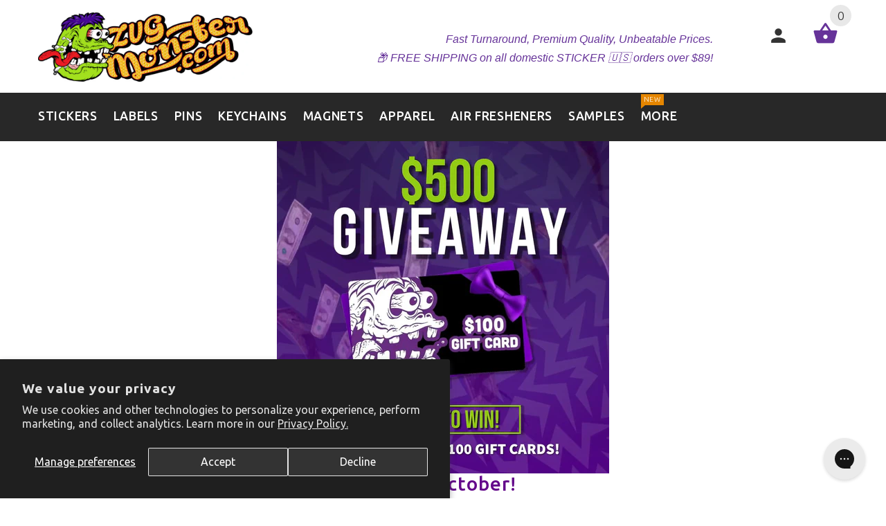

--- FILE ---
content_type: text/html; charset=utf-8
request_url: https://zugmonster.com/en-mx/pages/october-giveaway
body_size: 91768
content:















<!doctype html>
<!--[if lt IE 7]> <html class="no-js ie6 oldie" lang="en"> <![endif]-->
<!--[if IE 7]> <html class="no-js ie7 oldie" lang="en"> <![endif]-->
<!--[if IE 8]> <html class="no-js ie8 oldie" lang="en"> <![endif]-->
<!-- [if gt IE 8]><! -->
<html lang="en">
  <!-- <![endif] -->

  <head>
    <script type="application/vnd.locksmith+json" data-locksmith>{"version":"v254","locked":false,"initialized":true,"scope":"page","access_granted":true,"access_denied":false,"requires_customer":false,"manual_lock":false,"remote_lock":false,"has_timeout":false,"remote_rendered":null,"hide_resource":false,"hide_links_to_resource":false,"transparent":true,"locks":{"all":[],"opened":[]},"keys":[],"keys_signature":"d4ca020c49232f5d348d86bc17151975a112de0da4ef8f0fe4f501177d1f8520","state":{"template":"page","theme":126908858431,"product":null,"collection":null,"page":"october-giveaway","blog":null,"article":null,"app":null},"now":1769284573,"path":"\/en-mx\/pages\/october-giveaway","locale_root_url":"\/en-mx","canonical_url":"https:\/\/zugmonster.com\/en-mx\/pages\/october-giveaway","customer_id":null,"customer_id_signature":"d4ca020c49232f5d348d86bc17151975a112de0da4ef8f0fe4f501177d1f8520","cart":null}</script><script data-locksmith>!function(){undefined;!function(){var s=window.Locksmith={},e=document.querySelector('script[type="application/vnd.locksmith+json"]'),n=e&&e.innerHTML;if(s.state={},s.util={},s.loading=!1,n)try{s.state=JSON.parse(n)}catch(d){}if(document.addEventListener&&document.querySelector){var o,a,i,t=[76,79,67,75,83,77,73,84,72,49,49],c=function(){a=t.slice(0)},l="style",r=function(e){e&&27!==e.keyCode&&"click"!==e.type||(document.removeEventListener("keydown",r),document.removeEventListener("click",r),o&&document.body.removeChild(o),o=null)};c(),document.addEventListener("keyup",function(e){if(e.keyCode===a[0]){if(clearTimeout(i),a.shift(),0<a.length)return void(i=setTimeout(c,1e3));c(),r(),(o=document.createElement("div"))[l].width="50%",o[l].maxWidth="1000px",o[l].height="85%",o[l].border="1px rgba(0, 0, 0, 0.2) solid",o[l].background="rgba(255, 255, 255, 0.99)",o[l].borderRadius="4px",o[l].position="fixed",o[l].top="50%",o[l].left="50%",o[l].transform="translateY(-50%) translateX(-50%)",o[l].boxShadow="0 2px 5px rgba(0, 0, 0, 0.3), 0 0 100vh 100vw rgba(0, 0, 0, 0.5)",o[l].zIndex="2147483645";var t=document.createElement("textarea");t.value=JSON.stringify(JSON.parse(n),null,2),t[l].border="none",t[l].display="block",t[l].boxSizing="border-box",t[l].width="100%",t[l].height="100%",t[l].background="transparent",t[l].padding="22px",t[l].fontFamily="monospace",t[l].fontSize="14px",t[l].color="#333",t[l].resize="none",t[l].outline="none",t.readOnly=!0,o.appendChild(t),document.body.appendChild(o),t.addEventListener("click",function(e){e.stopImmediatePropagation()}),t.select(),document.addEventListener("keydown",r),document.addEventListener("click",r)}})}s.isEmbedded=-1!==window.location.search.indexOf("_ab=0&_fd=0&_sc=1"),s.path=s.state.path||window.location.pathname,s.basePath=s.state.locale_root_url.concat("/apps/locksmith").replace(/^\/\//,"/"),s.reloading=!1,s.util.console=window.console||{log:function(){},error:function(){}},s.util.makeUrl=function(e,t){var n,o=s.basePath+e,a=[],i=s.cache();for(n in i)a.push(n+"="+encodeURIComponent(i[n]));for(n in t)a.push(n+"="+encodeURIComponent(t[n]));return s.state.customer_id&&(a.push("customer_id="+encodeURIComponent(s.state.customer_id)),a.push("customer_id_signature="+encodeURIComponent(s.state.customer_id_signature))),o+=(-1===o.indexOf("?")?"?":"&")+a.join("&")},s._initializeCallbacks=[],s.on=function(e,t){if("initialize"!==e)throw'Locksmith.on() currently only supports the "initialize" event';s._initializeCallbacks.push(t)},s.initializeSession=function(e){if(!s.isEmbedded){var t=!1,n=!0,o=!0;(e=e||{}).silent&&(o=n=!(t=!0)),s.ping({silent:t,spinner:n,reload:o,callback:function(){s._initializeCallbacks.forEach(function(e){e()})}})}},s.cache=function(e){var t={};try{var n=function a(e){return(document.cookie.match("(^|; )"+e+"=([^;]*)")||0)[2]};t=JSON.parse(decodeURIComponent(n("locksmith-params")||"{}"))}catch(d){}if(e){for(var o in e)t[o]=e[o];document.cookie="locksmith-params=; expires=Thu, 01 Jan 1970 00:00:00 GMT; path=/",document.cookie="locksmith-params="+encodeURIComponent(JSON.stringify(t))+"; path=/"}return t},s.cache.cart=s.state.cart,s.cache.cartLastSaved=null,s.params=s.cache(),s.util.reload=function(){s.reloading=!0;try{window.location.href=window.location.href.replace(/#.*/,"")}catch(d){s.util.console.error("Preferred reload method failed",d),window.location.reload()}},s.cache.saveCart=function(e){if(!s.cache.cart||s.cache.cart===s.cache.cartLastSaved)return e?e():null;var t=s.cache.cartLastSaved;s.cache.cartLastSaved=s.cache.cart,fetch("/cart/update.js",{method:"POST",headers:{"Content-Type":"application/json",Accept:"application/json"},body:JSON.stringify({attributes:{locksmith:s.cache.cart}})}).then(function(e){if(!e.ok)throw new Error("Cart update failed: "+e.status);return e.json()}).then(function(){e&&e()})["catch"](function(e){if(s.cache.cartLastSaved=t,!s.reloading)throw e})},s.util.spinnerHTML='<style>body{background:#FFF}@keyframes spin{from{transform:rotate(0deg)}to{transform:rotate(360deg)}}#loading{display:flex;width:100%;height:50vh;color:#777;align-items:center;justify-content:center}#loading .spinner{display:block;animation:spin 600ms linear infinite;position:relative;width:50px;height:50px}#loading .spinner-ring{stroke:currentColor;stroke-dasharray:100%;stroke-width:2px;stroke-linecap:round;fill:none}</style><div id="loading"><div class="spinner"><svg width="100%" height="100%"><svg preserveAspectRatio="xMinYMin"><circle class="spinner-ring" cx="50%" cy="50%" r="45%"></circle></svg></svg></div></div>',s.util.clobberBody=function(e){document.body.innerHTML=e},s.util.clobberDocument=function(e){e.responseText&&(e=e.responseText),document.documentElement&&document.removeChild(document.documentElement);var t=document.open("text/html","replace");t.writeln(e),t.close(),setTimeout(function(){var e=t.querySelector("[autofocus]");e&&e.focus()},100)},s.util.serializeForm=function(e){if(e&&"FORM"===e.nodeName){var t,n,o={};for(t=e.elements.length-1;0<=t;t-=1)if(""!==e.elements[t].name)switch(e.elements[t].nodeName){case"INPUT":switch(e.elements[t].type){default:case"text":case"hidden":case"password":case"button":case"reset":case"submit":o[e.elements[t].name]=e.elements[t].value;break;case"checkbox":case"radio":e.elements[t].checked&&(o[e.elements[t].name]=e.elements[t].value);break;case"file":}break;case"TEXTAREA":o[e.elements[t].name]=e.elements[t].value;break;case"SELECT":switch(e.elements[t].type){case"select-one":o[e.elements[t].name]=e.elements[t].value;break;case"select-multiple":for(n=e.elements[t].options.length-1;0<=n;n-=1)e.elements[t].options[n].selected&&(o[e.elements[t].name]=e.elements[t].options[n].value)}break;case"BUTTON":switch(e.elements[t].type){case"reset":case"submit":case"button":o[e.elements[t].name]=e.elements[t].value}}return o}},s.util.on=function(e,i,s,t){t=t||document;var c="locksmith-"+e+i,n=function(e){var t=e.target,n=e.target.parentElement,o=t&&t.className&&(t.className.baseVal||t.className)||"",a=n&&n.className&&(n.className.baseVal||n.className)||"";("string"==typeof o&&-1!==o.split(/\s+/).indexOf(i)||"string"==typeof a&&-1!==a.split(/\s+/).indexOf(i))&&!e[c]&&(e[c]=!0,s(e))};t.attachEvent?t.attachEvent(e,n):t.addEventListener(e,n,!1)},s.util.enableActions=function(e){s.util.on("click","locksmith-action",function(e){e.preventDefault();var t=e.target;t.dataset.confirmWith&&!confirm(t.dataset.confirmWith)||(t.disabled=!0,t.innerText=t.dataset.disableWith,s.post("/action",t.dataset.locksmithParams,{spinner:!1,type:"text",success:function(e){(e=JSON.parse(e.responseText)).message&&alert(e.message),s.util.reload()}}))},e)},s.util.inject=function(e,t){var n=["data","locksmith","append"];if(-1!==t.indexOf(n.join("-"))){var o=document.createElement("div");o.innerHTML=t,e.appendChild(o)}else e.innerHTML=t;var a,i,s=e.querySelectorAll("script");for(i=0;i<s.length;++i){a=s[i];var c=document.createElement("script");if(a.type&&(c.type=a.type),a.src)c.src=a.src;else{var l=document.createTextNode(a.innerHTML);c.appendChild(l)}e.appendChild(c)}var r=e.querySelector("[autofocus]");r&&r.focus()},s.post=function(e,t,n){!1!==(n=n||{}).spinner&&s.util.clobberBody(s.util.spinnerHTML);var o={};n.container===document?(o.layout=1,n.success=function(e){s.util.clobberDocument(e)}):n.container&&(o.layout=0,n.success=function(e){var t=document.getElementById(n.container);s.util.inject(t,e),t.id===t.firstChild.id&&t.parentElement.replaceChild(t.firstChild,t)}),n.form_type&&(t.form_type=n.form_type),n.include_layout_classes!==undefined&&(t.include_layout_classes=n.include_layout_classes),n.lock_id!==undefined&&(t.lock_id=n.lock_id),s.loading=!0;var a=s.util.makeUrl(e,o),i="json"===n.type||"text"===n.type;fetch(a,{method:"POST",headers:{"Content-Type":"application/json",Accept:i?"application/json":"text/html"},body:JSON.stringify(t)}).then(function(e){if(!e.ok)throw new Error("Request failed: "+e.status);return e.text()}).then(function(e){var t=n.success||s.util.clobberDocument;t(i?{responseText:e}:e)})["catch"](function(e){if(!s.reloading)if("dashboard.weglot.com"!==window.location.host){if(!n.silent)throw alert("Something went wrong! Please refresh and try again."),e;console.error(e)}else console.error(e)})["finally"](function(){s.loading=!1})},s.postResource=function(e,t){e.path=s.path,e.search=window.location.search,e.state=s.state,e.passcode&&(e.passcode=e.passcode.trim()),e.email&&(e.email=e.email.trim()),e.state.cart=s.cache.cart,e.locksmith_json=s.jsonTag,e.locksmith_json_signature=s.jsonTagSignature,s.post("/resource",e,t)},s.ping=function(e){if(!s.isEmbedded){e=e||{};var t=function(){e.reload?s.util.reload():"function"==typeof e.callback&&e.callback()};s.post("/ping",{path:s.path,search:window.location.search,state:s.state},{spinner:!!e.spinner,silent:"undefined"==typeof e.silent||e.silent,type:"text",success:function(e){e&&e.responseText?((e=JSON.parse(e.responseText)).messages&&0<e.messages.length&&s.showMessages(e.messages),e.cart&&s.cache.cart!==e.cart?(s.cache.cart=e.cart,s.cache.saveCart(function(){t(),e.cart&&e.cart.match(/^.+:/)&&s.util.reload()})):t()):console.error("[Locksmith] Invalid result in ping callback:",e)}})}},s.timeoutMonitor=function(){var e=s.cache.cart;s.ping({callback:function(){e!==s.cache.cart||setTimeout(function(){s.timeoutMonitor()},6e4)}})},s.showMessages=function(e){var t=document.createElement("div");t.style.position="fixed",t.style.left=0,t.style.right=0,t.style.bottom="-50px",t.style.opacity=0,t.style.background="#191919",t.style.color="#ddd",t.style.transition="bottom 0.2s, opacity 0.2s",t.style.zIndex=999999,t.innerHTML="        <style>          .locksmith-ab .locksmith-b { display: none; }          .locksmith-ab.toggled .locksmith-b { display: flex; }          .locksmith-ab.toggled .locksmith-a { display: none; }          .locksmith-flex { display: flex; flex-wrap: wrap; justify-content: space-between; align-items: center; padding: 10px 20px; }          .locksmith-message + .locksmith-message { border-top: 1px #555 solid; }          .locksmith-message a { color: inherit; font-weight: bold; }          .locksmith-message a:hover { color: inherit; opacity: 0.8; }          a.locksmith-ab-toggle { font-weight: inherit; text-decoration: underline; }          .locksmith-text { flex-grow: 1; }          .locksmith-cta { flex-grow: 0; text-align: right; }          .locksmith-cta button { transform: scale(0.8); transform-origin: left; }          .locksmith-cta > * { display: block; }          .locksmith-cta > * + * { margin-top: 10px; }          .locksmith-message a.locksmith-close { flex-grow: 0; text-decoration: none; margin-left: 15px; font-size: 30px; font-family: monospace; display: block; padding: 2px 10px; }                    @media screen and (max-width: 600px) {            .locksmith-wide-only { display: none !important; }            .locksmith-flex { padding: 0 15px; }            .locksmith-flex > * { margin-top: 5px; margin-bottom: 5px; }            .locksmith-cta { text-align: left; }          }                    @media screen and (min-width: 601px) {            .locksmith-narrow-only { display: none !important; }          }        </style>      "+e.map(function(e){return'<div class="locksmith-message">'+e+"</div>"}).join(""),document.body.appendChild(t),document.body.style.position="relative",document.body.parentElement.style.paddingBottom=t.offsetHeight+"px",setTimeout(function(){t.style.bottom=0,t.style.opacity=1},50),s.util.on("click","locksmith-ab-toggle",function(e){e.preventDefault();for(var t=e.target.parentElement;-1===t.className.split(" ").indexOf("locksmith-ab");)t=t.parentElement;-1!==t.className.split(" ").indexOf("toggled")?t.className=t.className.replace("toggled",""):t.className=t.className+" toggled"}),s.util.enableActions(t)}}()}();</script>
      <script data-locksmith>Locksmith.cache.cart=null</script>

  <script data-locksmith>Locksmith.jsonTag="{\"version\":\"v254\",\"locked\":false,\"initialized\":true,\"scope\":\"page\",\"access_granted\":true,\"access_denied\":false,\"requires_customer\":false,\"manual_lock\":false,\"remote_lock\":false,\"has_timeout\":false,\"remote_rendered\":null,\"hide_resource\":false,\"hide_links_to_resource\":false,\"transparent\":true,\"locks\":{\"all\":[],\"opened\":[]},\"keys\":[],\"keys_signature\":\"d4ca020c49232f5d348d86bc17151975a112de0da4ef8f0fe4f501177d1f8520\",\"state\":{\"template\":\"page\",\"theme\":126908858431,\"product\":null,\"collection\":null,\"page\":\"october-giveaway\",\"blog\":null,\"article\":null,\"app\":null},\"now\":1769284573,\"path\":\"\\\/en-mx\\\/pages\\\/october-giveaway\",\"locale_root_url\":\"\\\/en-mx\",\"canonical_url\":\"https:\\\/\\\/zugmonster.com\\\/en-mx\\\/pages\\\/october-giveaway\",\"customer_id\":null,\"customer_id_signature\":\"d4ca020c49232f5d348d86bc17151975a112de0da4ef8f0fe4f501177d1f8520\",\"cart\":null}";Locksmith.jsonTagSignature="e3fd9641c8c97164054a05e07f9dd5dd21b50297ed7baaf2c14a08d4f94403bc"</script>
    <link
      rel="preload"
      as="image"
      href="https://i.shgcdn.com/1a298b39-02ac-4fa0-aa17-e31edfd1703a/-/format/auto/-/preview/3000x3000/-/quality/lighter/"
    >
    <script src="https://cdnig.addons.business/embed/cloud/zug-monster/cziframeagent.js?v=212104101043&token=cYe7211712wRj2Oa&shop=zug-monster.myshopify.com"></script>
    <style>
      html{scroll-behavior: smooth;font-family:sans-serif;-ms-text-size-adjust:100%;-webkit-text-size-adjust:100%}body{margin:0}header,nav{display:block}a{background-color:transparent}h1{font-size:2em;margin:0.67em 0}img{border:0}svg:not(:root){overflow:hidden}button,input{color:inherit;font:inherit;margin:0}button{overflow:visible}button{text-transform:none}button{-webkit-appearance:button}button::-moz-focus-inner,input::-moz-focus-inner{border:0;padding:0}input{line-height:normal}*{-webkit-box-sizing:border-box;-moz-box-sizing:border-box;box-sizing:border-box}*:before,*:after{-webkit-box-sizing:border-box;-moz-box-sizing:border-box;box-sizing:border-box}html{font-size:10px}body{font-family:Ubuntu,sans-serif;font-size:16px;line-height:1.6875;color:#777777;background-color:#ffffff}input,button{font-family:inherit;font-size:inherit;line-height:inherit}a{color:#777777;text-decoration:none}img{vertical-align:middle}.img-responsive{display:block;max-width:100%;height:auto}h1,h2{font-family:inherit;font-weight:500;line-height:1.1;color:#333333}h1,h2{margin-top:27px;margin-bottom:13.5px}h1{font-size:30px}h2{font-size:30px}.text-right{text-align:right}.text-center{text-align:center}ul{margin-top:0;margin-bottom:13.5px}ul ul{margin-bottom:0}.container{margin-right:auto;margin-left:auto;padding-left:15px;padding-right:15px}@media (min-width:768px){.container{width:750px}}@media (min-width:992px){.container{width:970px}}@media (min-width:1200px){.container{width:1170px}}.row{margin-left:-15px;margin-right:-15px}.col-xs-2,.col-sm-4,.col-md-4,.col-lg-4,.col-sm-8,.col-md-8,.col-lg-8,.col-sm-12{position:relative;min-height:1px;padding-left:15px;padding-right:15px}.col-xs-2{float:left}.col-xs-2{width:16.66666667%}@media (min-width:768px){.col-sm-4,.col-sm-8,.col-sm-12{float:left}.col-sm-12{width:100%}.col-sm-8{width:66.66666667%}.col-sm-4{width:33.33333333%}}@media (min-width:992px){.col-md-4,.col-md-8{float:left}.col-md-8{width:66.66666667%}.col-md-4{width:33.33333333%}}@media (min-width:1200px){.col-lg-4,.col-lg-8{float:left}.col-lg-8{width:66.66666667%}.col-lg-4{width:33.33333333%}}.btn{display:inline-block;margin-bottom:0;font-weight:normal;text-align:center;vertical-align:middle;touch-action:manipulation;background-image:none;border:1px solid transparent;white-space:nowrap;padding:6px 12px;font-size:16px;line-height:1.6875;border-radius:4px}.fade{opacity:0}.caret{display:inline-block;width:0;height:0;margin-left:2px;vertical-align:middle;border-top:4px dashed;border-top:4px solid \9;border-right:4px solid transparent;border-left:4px solid transparent}.dropdown{position:relative}.dropdown-menu{position:absolute;top:100%;left:0;z-index:1120;display:none;float:left;min-width:160px;padding:5px 0;margin:2px 0 0;list-style:none;font-size:16px;text-align:left;background-color:#ffffff;border:1px solid #ccc;border:1px solid rgba(0,0,0,0.15);border-radius:4px;-webkit-box-shadow:0 6px 12px rgba(0,0,0,0.175);box-shadow:0 6px 12px rgba(0,0,0,0.175);background-clip:padding-box}.dropdown-menu>li>a{display:block;padding:3px 20px;clear:both;font-weight:normal;line-height:1.6875;color:#333333;white-space:nowrap}.nav{margin-bottom:0;padding-left:0;list-style:none}.nav>li{position:relative;display:block}.nav>li>a{position:relative;display:block;padding:10px 15px}.navbar{position:relative;min-height:50px}@media (min-width:768px){.navbar{border-radius:4px}}.navbar-toggle{position:relative;float:right;margin-right:15px;padding:9px 10px;margin-top:8px;margin-bottom:8px;background-color:transparent;background-image:none;border:1px solid transparent;border-radius:4px}.navbar-toggle .icon-bar{display:block;width:22px;height:2px;border-radius:1px}.navbar-toggle .icon-bar+.icon-bar{margin-top:4px}@media (min-width:768px){.navbar-toggle{display:none}}.navbar-nav{margin:5.75px -15px}.navbar-nav>li>a{padding-top:10px;padding-bottom:10px;line-height:27px}@media (min-width:768px){.navbar-nav{float:left;margin:0}.navbar-nav>li{float:left}.navbar-nav>li>a{padding-top:11.5px;padding-bottom:11.5px}}.navbar-nav>li>.dropdown-menu{margin-top:0;border-top-right-radius:0;border-top-left-radius:0}.badge{display:inline-block;min-width:10px;padding:3px 7px;font-size:14px;font-weight:bold;color:#fff;line-height:1;vertical-align:middle;white-space:nowrap;text-align:center;background-color:#e8e8e8;border-radius:10px}.close{float:right;font-size:24px;font-weight:bold;line-height:1;color:#000;-moz-opacity:0.2;-khtml-opacity:0.2;-webkit-opacity:0.2;opacity:0.2;-ms-filter:progid:DXImageTransform.Microsoft.Alpha(opacity=20);filter:alpha(opacity=20)}button.close{padding:0;background:transparent;border:0;-webkit-appearance:none}.modal{display:none;overflow:hidden;position:fixed;top:0;right:0;bottom:0;left:0;z-index:1050;-webkit-overflow-scrolling:touch;outline:0}.modal.fade .modal-dialog{-webkit-transform:translate(0,-25%);-ms-transform:translate(0,-25%);-o-transform:translate(0,-25%);transform:translate(0,-25%)}.modal-dialog{position:relative;width:auto;margin:10px}.modal-content{position:relative;background-color:#ffffff;color:#777777;border:1px solid #999;border:1px solid rgba(0,0,0,0.2);border-radius:6px;-webkit-box-shadow:0 3px 9px rgba(0,0,0,0.5);box-shadow:0 3px 9px rgba(0,0,0,0.5);background-clip:padding-box;outline:0}.modal-header{padding:15px;border-bottom:1px solid #e5e5e5;min-height:16.6875px}.modal-header .close{margin-top:-2px}.modal-body{position:relative;padding:15px}.modal-footer{padding:15px;text-align:right;border-top:1px solid #e5e5e5}@media (min-width:768px){.modal-dialog{width:600px;margin:30px auto}.modal-content{-webkit-box-shadow:0 5px 15px rgba(0,0,0,0.5);box-shadow:0 5px 15px rgba(0,0,0,0.5)}.modal-sm{width:300px}}.container:before,.container:after,.row:before,.row:after,.nav:before,.nav:after,.navbar:before,.navbar:after,.modal-footer:before,.modal-footer:after{content:" ";display:table}.container:after,.row:after,.nav:after,.navbar:after,.modal-footer:after{clear:both}.pull-right{float:right!important}.pull-left{float:left!important}@-ms-viewport{width:device-width}.visible-xs,.visible-sm{display:none!important}@media (max-width:767px){.visible-xs{display:block!important}}@media (min-width:768px) and (max-width:991px){.visible-sm{display:block!important}}@media (max-width:767px){.hidden-xs{display:none!important}}@media (min-width:768px) and (max-width:991px){.hidden-sm{display:none!important}}*{outline:0}body{overflow-x:hidden}@media (max-width:1024px){#pageContent{overflow:hidden}}h1,h2{color:#333333;margin-top:0;letter-spacing:1px}h1 a,h2 a{color:#333333}.divider{height:30px;clear:both;overflow:hidden;width:100%}.divider--lg{height:45px}.link-inline{display:inline}@media (min-width:768px){.container{padding-left:0;padding-right:0}}#header{position:relative;z-index:1000;padding-top:0px;padding-bottom:0px}@media (min-width:1025px){#header .row,#header .row>[class*="col-"]{position:static}#header .navbar{position:static}#header .navbar-toggle{display:none}#header>.container{position:relative}}@media (max-width:1024px){#header{padding-bottom:0}#header .row>div{margin-bottom:-1px;position:static!important;padding-left:0;padding-right:0;width:100%}#header .container{width:100%;padding-left:15px;padding-right:15px}#header .container:first-child .row{padding-top:5px}#header .navbar{border-radius:0}#header .navbar-toggle{display:block;margin-left:5px}}.offset-top-5{margin-top:5px!important}.visible-xl{display:none!important}@media (min-width:1770px){.container{width:1240px}.col-xl-3,.col-xl-5,.col-xl-7{float:left;position:relative;min-height:1px;padding-left:15px;padding-right:15px}.col-xl-7{width:58.33333333%}.col-xl-5{width:41.66666667%}.col-xl-3{width:25%}.visible-xl{display:block!important}}#header{position:relative;z-index:100001}#header .settings{padding:16px 0 0 0;display:inline-block}@media (max-width:1200px){#header .search.link-inline{margin-right:0px}}@media (min-width:1770px){#header .search.link-inline{margin-right:13px}}@media (min-width:768px){#header .logo.img-responsive{max-width:inherit}}@media (min-width:1025px){#header .slogan{padding:16px 0 0 0;display:inline-block;vertical-align:top}}@media (max-width:1024px){#header .settings{background-color:#333333;position:absolute;top:0;left:0;width:100%;height:50px;padding-top:10px;text-align:left!important}#header .settings .dropdown{display:inline;text-align:left!important;color:#ffffff}#header .settings .dropdown>a{color:#ffffff}#header .stuck-nav{background:none!important;border:none}#header .logo{max-width:50%;margin:17px 10px 10px 10px}#header .cart{display:flex;position:absolute;top:10px;margin-top:10px;right:80px}#header .cart .badge--cart{right:-25px}#header .cart .dropdown.text-right .dropdown-menu{left:0;right:0;min-width:300px}#header .search{position:absolute;right:18px;bottom:-1px;margin-right:0!important}#header .account{position:absolute;height:53px;right:0px;padding-right:15px;top:20px}#header .account .dropdown.text-right .dropdown-menu{left:auto;right:0;min-width:300px}}#header .navbar{margin-bottom:0;position:relative}@media (max-width:1024px){#header .navbar{background-color:#663399}#header .navbar .navbar-nav{margin:0;overflow:auto}#header .navbar .navbar-toggle{margin-top:6px}}@media (min-width:1025px){#header .navbar .dropdown-menu{padding:20px;margin-top:-17px!important}#header .navbar .dropdown-one-col .dropdown-menu{margin-top:-15px!important}}#header .navbar .navbar-toggle{float:left}#header .navbar .navbar-toggle .icon-bar{background-color:#ffffff}@media (min-width:1025px){.stuck-nav>div{position:relative}}.caret{border-top-style:solid;border-top:3px solid}@media (max-width:1025px){.link-inline{display:inline-block;padding-top:10px}.link-inline.cart{padding-top:0}}header .search-dropdown{z-index:1111!important}@media (max-width:1024px){#header .navbar .navbar-toggle{margin-top:7px}}@media (max-width:1024px){#header .logo{max-width:250px!important;margin:10px 0px 0px 10px}}@media (max-width:410px){#header .logo{max-width:183px!important}}@media (min-width:1025px){#header.header-layout-09{padding-bottom:0px;padding-top:18px}#header.header-layout-09 .settings{padding-top:25px;padding-right:25px}#header.header-layout-09 .slogan{padding-top:25px}#header.header-layout-09 .cart .dropdown.text-right{padding-right:0px}#header.header-layout-09 .cart .dropdown>a .icon{margin-right:14px}#header.header-layout-09 .stuck-nav .cart .dropdown.text-right{padding-right:30px}#header.header-layout-09 .stuck-nav .cart .dropdown>a .icon{margin-right:3px}#header.header-layout-09 .navbar{float:left}#header.header-layout-09 .mainMenu .navbar-nav>li:last-child{margin-right:0!important}#header.header-layout-09 .stuck-nav .col-stuck-cart{display:none}}@media (min-width:1025px) and (min-width:1770px){#header.header-layout-09{padding-top:45px}}@media (min-width:1025px) and (min-width:992px){#header.header-layout-09 .settings{padding-right:0;padding-bottom:19px}}@media (min-width:1025px) and (min-width:1200px){#header.header-layout-09 .settings{padding-right:25px}}@media (min-width:1025px) and (min-width:1770px){#header.header-layout-09 .navbar{float:right}}#pageContent{padding-bottom:0px}@media (max-width:767px){#pageContent{padding-bottom:0px}}#backToTop.btn{margin-bottom:0!important}@media (max-width:767px){.mobile-collapse{width:calc(100% + 30px);margin-left:-15px;margin-right:-15px;margin-top:-1px;margin-bottom:0;padding-left:15px;padding-right:15px;border-bottom:1px solid #e5e5e5}.mobile-collapse__content{display:none;padding-bottom:15px}}@media (min-width:1025px){.visible-mobile-menu-on{display:none}.navbar .dropdown{position:static}.dropdown{display:inline;padding:0 20px 10px 0;font-weight:300}.dropdown .dropdown-menu{padding:0;border:0;margin-top:0!important;border-radius:0;-webkit-box-shadow:0 0 10px 0 rgba(0,0,0,0.15);-moz-box-shadow:0 0 10px 0 rgba(0,0,0,0.15);box-shadow:0 0 10px 0 rgba(0,0,0,0.15)}.dropdown .dropdown-menu__close{display:none}.dropdown .dropdown-menu>li>a{display:block;color:#777777;font-size:1em;line-height:1em;padding:16px 7px 17px;text-decoration:none;border-bottom:1px solid #e5e5e5;font-weight:300}.dropdown .dropdown-menu>li>a .icon{font-size:1.125em;color:#663399;display:inline-block;vertical-align:middle;width:30px;padding:0 12px 0 2px}.dropdown .dropdown-menu.multicolumn>li:last-child a{border:0}.dropdown.dropdown-mega-menu{position:static}.dropdown.dropdown-mega-menu .dropdown-menu{display:block;top:-10000px;overflow:hidden}.dropdown.dropdown-one-col{position:relative}.dropdown.dropdown-one-col .dropdown-menu.multicolumn{min-width:300px}.dropdown .caret{margin-left:16px;border-top:5px dashed;border-top:5px solid \9;border-right:5px solid transparent;border-left:5px solid transparent}.dropdown.text-right{padding:0 14px 10px 16px}.settings .dropdown.text-right{padding:0 0 10px 28px}.dropdown>a{text-decoration:none}.dropdown>a .icon{font-size:1.9375em;color:#333333;position:relative}.settings .dropdown-menu,.account .dropdown-menu{min-width:209px}.settings .dropdown-menu>li>a,.account .dropdown-menu>li>a{padding-left:20px;padding-right:20px;color:#777777;font-weight:300}.account .dropdown-menu{min-width:270px}}@media (min-width:1025px){.nav .dropdown.dropdown-one-col{position:relative}.nav .dropdown.dropdown-one-col .dropdown-menu{width:304px}}@media (min-width:1025px) and (min-width:992px){.nav .dropdown .dropdown-menu{width:992px}}@media (min-width:1025px) and (min-width:1200px){.nav .dropdown .dropdown-menu{width:1200px}}@media (min-width:1025px) and (min-width:1770px){.nav .dropdown .dropdown-menu{width:1770px}}@media (max-width:1024px){.visible-mobile-menu-on{display:block}.dropdown{position:static;display:inline;padding:0 20px 0 0;font-weight:300}.dropdown .caret{margin-left:10px;color:#ffffff}.dropdown.text-right{padding:0 0 0 20px}.dropdown>a{position:relative;text-decoration:none}.dropdown>a .icon{font-size:1.9375em;color:#777777;position:relative}.dropdown .dropdown-menu__close a{display:block;text-align:center;color:#b2da58!important;text-transform:uppercase;font-size:0.8175em}.dropdown .dropdown-menu__close a .icon{display:inline-block;padding:0 5px;vertical-align:middle;font-size:1.5385em;color:#b2da58!important}.dropdown .dropdown-menu--xs-full{left:0;right:0;width:100%;margin:0;padding:0;border:0;border-radius:0;background-color:#333333}.dropdown .dropdown-menu--xs-full.cart-group-1{background-color:#333333}.dropdown .dropdown-menu--xs-full a:not(.btn){padding:10px 15px;color:#999999;border-top:1px solid #777777}.dropdown .dropdown-menu--xs-full a:not(.btn) .icon{font-size:1.125em;color:#b2da58;display:inline-block;vertical-align:middle;width:30px;padding:0 10px 0 2px}}.dropdown.text-right .dropdown-menu{left:auto;right:0}.dropdown-label{display:inline-block;padding:0 10px 0 0}@media (min-width:1025px){header .mainMenu{padding-top:6px}header .mainMenu .navbar-nav{position:relative}header .mainMenu .navbar-nav>li{padding:0 0 0.8em 0!important}header .mainMenu .navbar-nav>li>a{padding-left:0.65em;padding-right:0.65em;font-size:1.125em;font-weight:500;letter-spacing:0.04em;text-transform:uppercase;color:#ffffff;background-color:transparent;top:0}.stuck-nav .dropdown>a .icon{color:#ffffff}.account .dropdown>a .icon{color:#333333}header .mainMenu .navbar-nav>li>a .act-underline{display:inline-block;padding-bottom:10px;padding-top:5px;position:relative}header .mainMenu .navbar-nav>li>a .act-underline:before{content:"";position:absolute;bottom:0px;display:block;background-color:#663399;height:0.28em;width:100%;left:0;opacity:0}header .mainMenu .navbar-nav>li:nth-child(2)>a{padding-left:0}header .mainMenu .navbar-nav>li:last-child>a{padding-right:0}.dl-close,.dl-back{display:none!important}}@media (min-width:1025px){.dl-close,.dl-back{display:none!important}}@media (max-width:1024px){.navbar-toggle{position:relative;font-size:18px;line-height:1.2em;width:110px;text-transform:uppercase}.menu-text{left:48px;position:absolute;top:5px;color:#ffffff}.navbar{position:static!important}.responsive-menu{margin:1px auto;text-align:center}.responsive-menu>ul{position:fixed;display:none;margin:0;padding:0;background:#fff;list-style:none;z-index:10000;top:0;left:-100%;height:100%;text-align:left;-webkit-box-shadow:0 10px 15px 0 rgba(0,0,0,0.15);-moz-box-shadow:0 10px 15px 0 rgba(0,0,0,0.15);box-shadow:0 10px 15px 0 rgba(0,0,0,0.15)}.responsive-menu>ul:after{content:"";clear:both;display:block}.responsive-menu>ul li{float:left;border-top:1px solid #e5e5e5;padding-left:0;padding-right:0;display:block}.responsive-menu>ul li.dropdown{padding:0!important}.responsive-menu>ul li:first-child{border-top:0!important}.responsive-menu>ul li a{color:#333333;font-size:18px!important;line-height:1em!important;font-weight:600!important;display:block;padding:15px 18px!important;text-decoration:none;text-transform:uppercase}.responsive-menu>ul li.dl-back a{font-size:0.8125em!important;color:#663399}.responsive-menu>ul li.dl-back a .icon{display:inline-block;vertical-align:middle;font-size:1.7692em;color:#333333}.responsive-menu>ul ul{display:none;margin:0;padding:0;position:absolute;top:100%;-webkit-box-shadow:0 0 0 0 rgba(0,0,0,0.25);-moz-box-shadow:0 0 0 0 rgba(0,0,0,0.25);box-shadow:0 0 0 0 rgba(0,0,0,0.25);border:0}.responsive-menu>ul ul li{position:relative}.responsive-menu li>a:not(:only-child):after{font-family:"Material Icons";speak:none;content:"\e5cc";position:relative;display:inline-block;right:0;float:right;color:#663399;-webkit-font-smoothing:antialiased}}@media (min-width:1025px){.multicolumn{padding:20px 25px!important;min-width:605px}.multicolumn li{display:inline-block;float:left;min-width:250px;width:100%}.multicolumn li a{margin:0 15px;padding:16px 7px 17px!important}}@media (min-width:1025px){header .navbar .dropdown{display:inline-block}}.mobile-menu-wrapper{display:none;height:100%;position:fixed;z-index:7777777}.mobile-menu-popup{background-color:rgba(0,0,0,0.55);position:fixed;width:100%;height:100%;z-index:10001;top:0;left:0}#off-canvas-menu{z-index:777777;position:absolute}@media (max-width:1024px){#cboxClose{position:fixed;top:0px;left:0px;display:block;width:100%;height:50px;outline:none;padding:12px 0px 15px 52px;color:#000;background:transparent;font-weight:600;font-size:15px;text-transform:uppercase;text-align:left;font-weight:500;border-bottom:0px solid #e5e5e5;z-index:7;text-decoration:none!important}#cboxClose:before{position:absolute;top:6px;left:20px;text-indent:0;font-family:'Material Icons';content:"\e14c";font-size:23px!important}}@media (min-width:1025px){#off-canvas-menu{display:none}}@media (max-width:1024px){#off-canvas-menu{width:100%}#off-canvas-menu-toggle{display:block}#off-canvas-menu{background:#ffffff;display:block;height:100%;top:0px;width:100%;z-index:10001;overflow:auto;padding-left:0px;padding-top:0px}#off-canvas-menu .expander-list{border-top:1px solid #e5e5e5!important;list-style-type:none;padding:49px 0 0 0}#off-canvas-menu .expander-list ul{margin:0px}#off-canvas-menu .expander-list .expander{font-size:0px;margin-top:0px;right:0px;position:relative}#off-canvas-menu .expander-list li{overflow:hidden}#off-canvas-menu .expander-list .name{padding:0px;height:100%;color:#333333;font-size:18px;line-height:1.1em;font-weight:500}#off-canvas-menu ul li .name a{color:#333333;font-size:18px;line-height:1.1em;text-decoration:none;text-transform:uppercase;padding:13px 0 14px 20px;display:inline-block}#off-canvas-menu ul li .name a{display:inline-block;width:80%}#off-canvas-menu ul li .name .expander{float:right;padding:12px 15px 0 0!important;height:100%;width:100%!important;position:absolute;top:0;z-index:4}.expander-list,.expander-list ul{margin:0;padding:0;list-style-type:none}.responsive-menu ul li{border-bottom:1px solid #e5e5e5}#off-canvas-menu>ul ul li{border-bottom:1px solid #e5e5e5}.expander-list li{margin:0;padding:0!important}.expander-list .name{display:block;padding:0px 0 0px;border-bottom:1px solid #e5e5e5}.expander-list ul .name{padding-left:21px}.expand-nav{left:0px;position:absolute;top:0px}.expand-nav a{text-decoration:none}#off-canvas-menu .expander-list .name .expander:before{content:"\e409"}#off-canvas-menu>ul ul li{padding-left:0;padding-right:0;display:block}.multicolumn li a{color:#333333;font-size:18px!important;line-height:1em!important;font-weight:500!important;display:block;padding:15px 18px 15px 33px!important;text-decoration:none;text-transform:uppercase}}@media (min-width:1025px){.multicolumn.dropdown-menu{overflow:inherit!important}.multicolumn li{position:relative}}@media (max-width:1025px){.multicolumn .name{border-color:transparent}}.search a{display:inline-block;text-decoration:none;padding:0}.search a .icon{position:relative;font-size:1.8125em;color:#333333;line-height:32px;padding:10px 0 6px;display:inline-block}@media (max-width:1024px){.search a .icon{color:#ffffff}}.search-dropdown{position:absolute;width:100%;right:0;z-index:1;margin-top:-52px;background-color:#ffffff;visibility:hidden;opacity:0}.search-dropdown .input-outer{position:absolute;left:0;right:0;width:100%;padding-right:62px}@media (max-width:1024px){.search-dropdown .input-outer{height:55px}}.search-dropdown .input-outer input{width:100%;height:51px;border:1px solid #e5e5e5;padding:14px 15px;line-height:21px}@media (max-width:1024px){.search-dropdown .input-outer input{height:55px}}.search-dropdown .input-outer button{position:absolute;right:65px;top:0;border:none;background:none;font-size:1.8em;padding:13px 10px 7px;line-height:1em}.search-dropdown .search__close{margin-right:12px}@media (max-width:1024px){.search-dropdown{width:auto;right:-18px;margin-top:-55px;height:55px;display:none}.search-dropdown .input-outer{height:55px}.search-dropdown .input-outer input{height:55px;margin-left:15px}.search-dropdown .search__close .icon{color:#333333}}.cart .dropdown>a{text-decoration:none;margin:0}.cart .dropdown>a .icon{font-size:2.3125em!important;color:#663399!important;position:relative}.cart .dropdown-menu{width:320px;padding:20px 20px 30px}@media (max-width:1024px){.cart .dropdown-menu{position:fixed;top:0px;right:-45px!important;color:#ffffff;padding:10px 0 45px}}.cart .dropdown-menu ul{margin:0;padding:0}.cart .dropdown-menu .container{position:relative;max-width:100%}.cart .dropdown-menu .cart__top{font-size:1.25em;font-weight:normal;text-transform:uppercase;letter-spacing:1px}@media (max-width:1024px){.cart .dropdown-menu .cart__top{font-size:1.125em;font-weight:500}}.cart .dropdown-menu .cart__bottom{font-size:1em;padding:5px 0 0 0;position:relative}.cart .dropdown-menu .cart__close{position:absolute;right:10px;top:5px;font-size:20px;color:#ffffff}.cart .dropdown-menu .cart__close span{display:none;font-size:13px;line-height:17px;font-weight:500}@media (max-width:1024px){.cart .dropdown-menu .cart__close{right:0;left:0;top:auto;bottom:-42px;text-align:center}.cart .dropdown-menu .cart__close,.cart .dropdown-menu .cart__close span{display:inline-block;color:#b2da58!important;padding:0 5px;vertical-align:text-top}}.cart .dropdown-menu .cart__total{font-weight:500;text-transform:uppercase}.cart .dropdown-menu .cart__total span{padding:0 5px;color:#b2da58}.cart .dropdown-menu a:not(.btn){border:none;padding:0}@media (max-width:1024px){.cart .dropdown-menu .btn.btn--ys{width:100%;margin:10px 0 0}}@media (min-width:1025px){.cart .dropdown-menu.slide-from-top{position:fixed;top:-200%;left:0;width:100%;background-color:#333333;display:block}.cart .dropdown-menu.slide-from-top .cart__top{color:#ffffff}.cart .dropdown-menu.slide-from-top .cart__bottom{border-top:1px solid #606060;margin:20px 0 0 0;padding:20px 0 0 0}.cart .dropdown-menu.slide-from-top .btn-checkout{float:right}.cart .dropdown-menu.slide-from-top .cart__total{padding:4px 15px 0 0;float:right;font-weight:500;color:#ffffff;text-transform:uppercase}.cart .dropdown-menu.slide-from-top .cart__total span{font-size:20px}}@media (max-width:1025px){.cart .dropdown-menu .cart__total{position:absolute;top:0}}@media (max-width:1025px){.cart .dropdown-menu .cart__bottom{padding:25px 0 0 0}}.expander-list{margin:0 0 -16px;padding:0;list-style-type:none}.expander-list>li{padding:7px 0}.expander-list ul{display:none;margin:10px 0 -5px;padding:0;list-style-type:none}.expander-list ul li{padding:4px 0 3px}.expander-list ul li a{font-weight:300}.expander-list li{position:relative;-webkit-touch-callout:none}.expander-list .expander{position:absolute;display:block;top:10px;right:-5px;width:26px;height:26px;text-align:right}.expander-list .expander:before{font-family:'Material Icons';font-size:22px;content:"\e5cf";line-height:1em;color:#663399}.back-to-top{display:none;position:fixed;right:30px;bottom:20%;z-index:1000;width:62px;height:62px;background-color:#663399;color:#fff;text-align:center;font-size:2.77em;line-height:1.4em}@media (max-width:768px){.back-to-top{display:none!important}}.back-to-top span{color:#ffffff}:afterwhite:after{content:"";display:block;position:absolute;top:6px;left:6px;right:6px;bottom:6px;border:1px solid #e5e5e5;filter:alpha(opacity=0);-moz-opacity:0;-khtml-opacity:0;opacity:0}:afterwhite:hover:after{filter:alpha(opacity=100);-moz-opacity:1;-khtml-opacity:1;opacity:1}.slogan{color:#663399;font-family:Georgia,sans-serif;font-style:italic;font-size:1em}@media (max-width:1024px){.slogan{display:none}}.badge--cart{position:absolute;z-index:0;padding:0;right:-5px;top:-45px;width:31px;height:31px;line-height:26px;font-size:1.1em;line-height:1.85em;font-weight:300;text-align:center;-webkit-border-radius:50%;-moz-border-radius:50%;border-radius:50%;background-color:#e8e8e8;color:#333333}@media (max-width:767px){.badge--cart{top:-32px;right:-22px}}.btn--ys{position:relative;padding:10px 14px;font-size:0.875em;line-height:1.486em;height:40px;background-color:#663399;color:#ffffff;border-radius:0;vertical-align:top;border:0;text-transform:uppercase;letter-spacing:1px}.btn--ys .icon{display:inline-block;padding:0 3px 0 0;font-size:1.486em;vertical-align:middle}.btn--ys .icon.icon--flippedX{padding:0 0 0 3px}.btn--ys span{position:relative;top:0;left:0}.btn--ys.btn--lg{padding:15px 20px;height:auto}.btn--ys.btn--full{width:100%;display:block;margin-bottom:0.4em}input{-webkit-box-shadow:inset none;-moz-box-shadow:inset none;box-shadow:inset none}input::-webkit-input-placeholder{font-size:1em;line-height:1.214em;color:#777777}input::-webkit-input-placeholder::-moz-placeholder{color:#999;opacity:1}input::-webkit-input-placeholder:-ms-input-placeholder{color:#999}input::-webkit-input-placeholder::-webkit-input-placeholder{color:#999}input::-moz-placeholder{font-size:1em;line-height:1.214em;color:#777777}input::-moz-placeholder::-moz-placeholder{color:#999;opacity:1}input::-moz-placeholder:-ms-input-placeholder{color:#999}input::-moz-placeholder::-webkit-input-placeholder{color:#999}input:-ms-input-placeholder{font-size:1em;line-height:1.214em;color:#777777}input:-ms-input-placeholder::-moz-placeholder{color:#999;opacity:1}input:-ms-input-placeholder:-ms-input-placeholder{color:#999}input:-ms-input-placeholder::-webkit-input-placeholder{color:#999}input:-moz-placeholder{font-size:1em;line-height:1.214em;color:#777777}input:-moz-placeholder::-moz-placeholder{color:#999;opacity:1}input:-moz-placeholder:-ms-input-placeholder{color:#999}input:-moz-placeholder::-webkit-input-placeholder{color:#999}::-webkit-input-placeholder{color:#777777}::-moz-placeholder{color:#777777}:-moz-placeholder{color:#777777}:-ms-input-placeholder{color:#777777}input[placeholder]{text-overflow:ellipsis}input::-moz-placeholder{text-overflow:ellipsis}input:-moz-placeholder{text-overflow:ellipsis}input:-ms-input-placeholder{text-overflow:ellipsis}:focus::-webkit-input-placeholder{color:transparent}:focus::-moz-placeholder{color:transparent}:focus:-moz-placeholder{color:transparent}:focus:-ms-input-placeholder{color:transparent}.modal-sm{max-width:372px}.white-modal .modal-content{-webkit-border-radius:0;-moz-border-radius:0;border-radius:0;box-shadow:0 1px 3px rgba(0,0,0,0),0 1px 2px rgba(0,0,0,0);padding:37px;border-color:transparent}@media (max-width:767px){.white-modal .modal-content{padding:20px}}.white-modal .modal-header{border:none;padding:0;margin:0 0 18px 0}.white-modal .modal-header .close{color:#663399;font-size:29px;-moz-opacity:1;-khtml-opacity:1;-webkit-opacity:1;opacity:1;-ms-filter:progid:DXImageTransform.Microsoft.Alpha(opacity=100);filter:alpha(opacity=100)}.white-modal .modal-body{font-weight:lighter;padding:0 0 42px 0}.white-modal .modal-footer{text-align:inherit;border:none;padding:0}.white-modal .modal-footer.text-center{text-align:center}.modal{text-align:center;padding:0!important}@media (min-width:450px){.modal:before{content:'';display:inline-block;height:100%;vertical-align:middle;margin-right:-4px}}.modal .modal-dialog{display:inline-block;text-align:left;vertical-align:middle;overflow:hidden}.modal{z-index:77777777}#modalAddToCart.modal,#modalAddToCartError.modal{z-index:7777777777}@media (max-width:450px){.modal-dialog:before{display:none!important}.modal-dialog{width:inherit;margin:10px!important}.modal-content{padding:20px 15px 10px 15px}}.stuck-nav{background:#282828;border-top:1px solid rgba(0,0,0,0);border-bottom:1px solid rgba(0,0,0,0)}input{background-color:#663399}#header{background:#ffffff}#header input{background:none}@media (max-width:1024px){.stuck-nav{background:none}}.cart_message{text-align:center;padding:20px 0}.ZUGMonster-whiteMob{display:none}}
    </style>
    <meta charset="utf-8">
    <!--[if IE]> <meta http-equiv="X-UA-Compatible" content="IE=edge"> <![endif]-->
    <meta name="google-site-verification" content="FCd13wbvO2_tkcsDVPX6y4tUZCGsNhhDv1iKWrzZNso">
    <meta name="viewport" content="width=device-width, initial-scale=1.0">
    <meta name="keywords" content="Shopify Template">
    <meta name="author" content="etheme.com">
    <meta name="facebook-domain-verification" content="krpoc7kj7b1ia0uri00tw25hz2kg06">
    <!-- Social meta ================================================== -->

    

<meta property="og:type" content="website">
<meta property="og:title" content="October Giveaway">
<meta property="og:url" content="https://zugmonster.com/en-mx/pages/october-giveaway">
  



<meta property="og:description" content="Spooktacular Giveaway for the month of October! Giveaway starts October 1st through the 31st.  5 CHANCES OF WINNING $100 GIFT CARD 5 DIFFERENT WINNERS WILL RECIEVE $100 MUST ENTER TO WIN">


<meta property="og:site_name" content="ZUG MONSTER">



  <meta name="twitter:card" content="summary">





    
      <link rel="stylesheet" href="https://obscure-escarpment-2240.herokuapp.com/stylesheets/bcpo-front.css">
      <script>
        var bcpo_product=null;  var bcpo_settings={"fallback":"default","auto_select":"on","load_main_image":"off","border_style":"round","tooltips":"show","sold_out_style":"transparent","jumbo_colors":"medium","jumbo_images":"on","circle_swatches":"","storewide_preorders":"off","override_ajax":"off","money_format2":"","global_auto_image_options":"","global_color_options":"","global_colors":[{"key":"","value":"ecf42f"}]};var bcpo_cdn = "//zugmonster.com/cdn/shop/t/55/assets/bcpo_cdn?v=45647";var inventory_quantity = [];if(bcpo_product) { for (var i = 0; i < bcpo_product.variants.length; i += 1) { bcpo_product.variants[i].inventory_quantity = inventory_quantity[i]; }}window.bcpo = window.bcpo || {}; bcpo.cart = {"note":null,"attributes":{},"original_total_price":0,"total_price":0,"total_discount":0,"total_weight":0.0,"item_count":0,"items":[],"requires_shipping":false,"currency":"MXN","items_subtotal_price":0,"cart_level_discount_applications":[],"checkout_charge_amount":0};
      </script>
    

    <script>
      (function(w,d,t,r,u){var f,n,i;w[u]=w[u]||[],f=function(){var o={ti:"187060794", enableAutoSpaTracking: true};o.q=w[u],w[u]=new UET(o),w[u].push("pageLoad")},n=d.createElement(t),n.src=r,n.async=1,n.onload=n.onreadystatechange=function(){var s=this.readyState;s&&s!=="loaded"&&s!=="complete"||(f(),n.onload=n.onreadystatechange=null)},i=d.getElementsByTagName(t)[0],i.parentNode.insertBefore(n,i)})(window,document,"script","//bat.bing.com/bat.js","uetq");
    </script>

    <title>
      October Giveaway
      
      
       &ndash; ZUG MONSTER
    </title>
    
<meta name="description" content="Spooktacular Giveaway for the month of October! Giveaway starts October 1st through the 31st.  5 CHANCES OF WINNING $100 GIFT CARD 5 DIFFERENT WINNERS WILL RECIEVE $100 MUST ENTER TO WIN" />

    <link rel="canonical" href="https://zugmonster.com/en-mx/pages/october-giveaway">

    
    
      
<script type="text/javascript">  var tbCustomerNameCheck="";""===tbCustomerNameCheck&&(tbCustomerNameCheck="anonymous");var orderIdNew="",tbConfig={apiStatus:"app",apiKey:"5af8efe1-89b8-42c5-b05b-4c4c239190ab",apiToken:"63e8bdd1-cb4c-486c-b5ae-e258084cd437",shop: "zugmonster.com",apiUrl:"/webhooks/",apiVersion:"v1",trackingType:"1",productName:"",productId:"",productImageUrl:"//zugmonster.com/cdn/shopifycloud/storefront/assets/no-image-2048-a2addb12_medium.gif",productUrl:"",productPrice:"",productStockStatus:"",productStock:"",productCollection:"",collectionTitle:"",collectionId:"",collectionUrl:"",userId:"",userMail:"",userName:tbCustomerNameCheck,userAvatar:"",pageName:"October Giveaway",pageUrl:"",pageData:"",orderId:orderIdNew,platform:"sf",tbTrack:!0,tbMessage:!1,tbAccessToken:"",tbWooBulkReview:!0,tbReview:{tbSiteReview:!0,tbProductReview:!0,tbCustomProductReview:!1,tbBulkReview:!0,tbQa:!0,tbReviewBadge:!0,tbReviewPopup:!1}};

  document.addEventListener('DOMContentLoaded', () => {

     var dta = document.getElementsByClassName('layout-3')[0];
   if (dta !== null && dta !== undefined) {
     dta.insertAdjacentHTML('beforebegin','<div id="targetbay_site_reviews"></div>');
   }

    const sNew = document.scripts[0];
let gNew;

gNew = document.createElement('script');
gNew.src = `https://app.targetbay.com/js/tb-shopify-sub.js`;
gNew.type = 'text/javascript';
gNew.async = true;
sNew.parentNode.insertBefore(gNew, sNew);


  
var tb_product_id = '';
if (tb_product_id !== '') {

    var productNameElement = document.querySelector('h1.lt-title[itemprop="name"]');
    if (productNameElement) {
        productNameElement.insertAdjacentHTML('afterend', '<div class="test"></div>');
    }


    var checkClassExist = document.querySelector('.test');
    if (checkClassExist) {
        checkClassExist.classList.add('product-name');
    }

    var dta = document.querySelector('.row.content');
    if (dta) {
        dta.insertAdjacentHTML('afterend', '<div class="container"><div id="targetbay_reviews"></div></div>');
    }
}

      });


</script>

<style>
.test.product-name .targetbay-reviews-count-field {    
background-color: white;
    border-radius: 50px;
     padding-bottom: 0px !important;
    padding-top: 10px !important;
}
.test.product-name a {
  color: #663399 !important;
}
</style>

    

    <link rel="shortcut icon" href="//zugmonster.com/cdn/shop/t/55/assets/favicon.ico?v=84964935802908814071723849724" type="image/x-icon">
    <script src="//zugmonster.com/cdn/shop/t/55/assets/prefetch.js?v=46811937220655021271723849724" type="text/javascript"></script>
    
      <link href='https://fonts.googleapis.com/css?family=Ubuntu:400,300,700,500' rel='stylesheet' type='text/css'>
    

    <style id="style.css"></style>
<script>window.XMLHttpRequest?xmlhttp=new XMLHttpRequest:xmlhttp=new ActiveXObject("Microsoft.XMLHTTP"),xmlhttp.onreadystatechange=function(){4==xmlhttp.readyState&&200==xmlhttp.status&&(document.getElementById("style.css").innerHTML=xmlhttp.responseText)},xmlhttp.open("GET","//zugmonster.com/cdn/shop/t/55/assets/style.css?v=71095591315586904511754607361",!1),xmlhttp.send();</script>

<link rel="preload" href="//zugmonster.com/cdn/shop/t/55/assets/slick.css?v=96730455721061752051723849724" as="style" onload="this.onload=null;this.rel='stylesheet'">
<noscript><link rel="stylesheet" href="//zugmonster.com/cdn/shop/t/55/assets/slick.css?v=96730455721061752051723849724"></noscript>

<link rel="preload" href="//zugmonster.com/cdn/shop/t/55/assets/slick-theme.css?v=46761476101705646951723849724" as="style" onload="this.onload=null;this.rel='stylesheet'">
<noscript><link rel="stylesheet" href="//zugmonster.com/cdn/shop/t/55/assets/slick-theme.css?v=46761476101705646951723849724"></noscript>

<link rel="preload" href="//zugmonster.com/cdn/shop/t/55/assets/magnific-popup.css?v=161367216293826210151723849724" as="style" onload="this.onload=null;this.rel='stylesheet'">
<noscript><link rel="stylesheet" href="//zugmonster.com/cdn/shop/t/55/assets/magnific-popup.css?v=161367216293826210151723849724"></noscript>

<link rel="preload" href="//zugmonster.com/cdn/shop/t/55/assets/page-headers.css?v=50079914971639868721753776822" as="style" onload="this.onload=null;this.rel='stylesheet'">
<noscript><link rel="stylesheet" href="//zugmonster.com/cdn/shop/t/55/assets/page-headers.css?v=50079914971639868721753776822"></noscript>

<link rel="preload" href="//zugmonster.com/cdn/shop/t/55/assets/settings.css?v=60780944865332802341723849724" as="style" onload="this.onload=null;this.rel='stylesheet'">
<noscript><link rel="stylesheet" href="//zugmonster.com/cdn/shop/t/55/assets/settings.css?v=60780944865332802341723849724"></noscript>


<link rel="preload" href="//zugmonster.com/cdn/shop/t/55/assets/css-liquid.css?v=18512984499331698781753820653" as="style" onload="this.onload=null;this.rel='stylesheet'">
<noscript><link rel="stylesheet" href="//zugmonster.com/cdn/shop/t/55/assets/css-liquid.css?v=18512984499331698781753820653"></noscript>

<link rel="preload" href="//zugmonster.com/cdn/shop/t/55/assets/stylefont.css?v=73402669988101712791723849724" as="style" onload="this.onload=null;this.rel='stylesheet'">
<noscript><link rel="stylesheet" href="//zugmonster.com/cdn/shop/t/55/assets/stylefont.css?v=73402669988101712791723849724"></noscript>

<link rel="stylesheet" href="https://cdnjs.cloudflare.com/ajax/libs/animate.css/4.1.1/animate.min.css" />                                                                                                                                              





    <script src="https://cdnjs.cloudflare.com/ajax/libs/jquery/3.6.4/jquery.min.js" type="text/javascript"></script>
    <script src="//zugmonster.com/cdn/shop/t/55/assets/vendor.js?v=103327162981097570841723849724"></script>
    <script src="//zugmonster.com/cdn/shop/t/55/assets/jquery.cookie.js?v=177500111459531585031723849724"></script>

    

    <!-- "snippets/buddha-megamenu-before.liquid" was not rendered, the associated app was uninstalled -->
    <!-- "snippets/buddha-megamenu.liquid" was not rendered, the associated app was uninstalled -->
<script>var BOLD = BOLD || {};
    BOLD.products = BOLD.products || {};
    BOLD.variant_lookup = BOLD.variant_lookup || {};BOLD.products[null] ={"id":null,"title":null,"handle":null,"description":null,"published_at":"T","created_at":"T","vendor":null,"type":null,"tags":null,"price":"NaN","price_min":"NaN","price_max":"NaN","price_varies":false,"compare_at_price":"NaN","compare_at_price_min":"NaN","compare_at_price_max":"NaN","compare_at_price_varies":false,"all_variant_ids":[],"variants":[],"available":false,"images":null,"featured_image":null,"options":null,"url":null}</script><script src="//zugmonster.com/cdn/shopifycloud/storefront/assets/themes_support/option_selection-b017cd28.js" type="text/javascript"></script>
    <script src="//zugmonster.com/cdn/shopifycloud/storefront/assets/themes_support/api.jquery-7ab1a3a4.js" type="text/javascript"></script>
    <script src="//zugmonster.com/cdn/shop/t/55/assets/cart.api.js?v=120566512840003116391723849724" type="text/javascript"></script>

      
  <script>window.performance && window.performance.mark && window.performance.mark('shopify.content_for_header.start');</script><meta name="google-site-verification" content="FCd13wbvO2_tkcsDVPX6y4tUZCGsNhhDv1iKWrzZNso">
<meta name="facebook-domain-verification" content="d800p2am3szje16lvxwiil2j4r7cop">
<meta id="shopify-digital-wallet" name="shopify-digital-wallet" content="/26924122/digital_wallets/dialog">
<meta name="shopify-checkout-api-token" content="b637156a39297b2db173b6caf452bb52">
<meta id="in-context-paypal-metadata" data-shop-id="26924122" data-venmo-supported="false" data-environment="production" data-locale="en_US" data-paypal-v4="true" data-currency="MXN">
<link rel="alternate" hreflang="x-default" href="https://zugmonster.com/pages/october-giveaway">
<link rel="alternate" hreflang="en" href="https://zugmonster.com/pages/october-giveaway">
<link rel="alternate" hreflang="en-CA" href="https://zugmonster.com/en-ca/pages/october-giveaway">
<link rel="alternate" hreflang="en-MX" href="https://zugmonster.com/en-mx/pages/october-giveaway">
<script async="async" data-src="/checkouts/internal/preloads.js?locale=en-MX"></script>
<link rel="preconnect" href="https://shop.app" crossorigin="anonymous">
<script async="async" data-src="https://shop.app/checkouts/internal/preloads.js?locale=en-MX&shop_id=26924122" crossorigin="anonymous"></script>
<script id="apple-pay-shop-capabilities" type="application/json">{"shopId":26924122,"countryCode":"US","currencyCode":"MXN","merchantCapabilities":["supports3DS"],"merchantId":"gid:\/\/shopify\/Shop\/26924122","merchantName":"ZUG MONSTER","requiredBillingContactFields":["postalAddress","email","phone"],"requiredShippingContactFields":["postalAddress","email","phone"],"shippingType":"shipping","supportedNetworks":["visa","masterCard","amex","discover","elo","jcb"],"total":{"type":"pending","label":"ZUG MONSTER","amount":"1.00"},"shopifyPaymentsEnabled":true,"supportsSubscriptions":true}</script>
<script id="shopify-features" type="application/json">{"accessToken":"b637156a39297b2db173b6caf452bb52","betas":["rich-media-storefront-analytics"],"domain":"zugmonster.com","predictiveSearch":true,"shopId":26924122,"locale":"en"}</script>
<script>var Shopify = Shopify || {};
Shopify.shop = "zug-monster.myshopify.com";
Shopify.locale = "en";
Shopify.currency = {"active":"MXN","rate":"17.92051755"};
Shopify.country = "MX";
Shopify.theme = {"name":"[DEV] Design Proof - ZUG MONSTER theme | RD","id":126908858431,"schema_name":"Yourstore","schema_version":"2.0.0","theme_store_id":null,"role":"main"};
Shopify.theme.handle = "null";
Shopify.theme.style = {"id":null,"handle":null};
Shopify.cdnHost = "zugmonster.com/cdn";
Shopify.routes = Shopify.routes || {};
Shopify.routes.root = "/en-mx/";</script>
<script type="module">!function(o){(o.Shopify=o.Shopify||{}).modules=!0}(window);</script>
<script>!function(o){function n(){var o=[];function n(){o.push(Array.prototype.slice.apply(arguments))}return n.q=o,n}var t=o.Shopify=o.Shopify||{};t.loadFeatures=n(),t.autoloadFeatures=n()}(window);</script>
<script>
  window.ShopifyPay = window.ShopifyPay || {};
  window.ShopifyPay.apiHost = "shop.app\/pay";
  window.ShopifyPay.redirectState = null;
</script>
<script id="shop-js-analytics" type="application/json">{"pageType":"page"}</script>
<script type="lazyload2" async type="module" data-src="//zugmonster.com/cdn/shopifycloud/shop-js/modules/v2/client.init-shop-cart-sync_BT-GjEfc.en.esm.js"></script>
<script type="lazyload2" async type="module" data-src="//zugmonster.com/cdn/shopifycloud/shop-js/modules/v2/chunk.common_D58fp_Oc.esm.js"></script>
<script type="lazyload2" async type="module" data-src="//zugmonster.com/cdn/shopifycloud/shop-js/modules/v2/chunk.modal_xMitdFEc.esm.js"></script>
<script type="module">
  await import("//zugmonster.com/cdn/shopifycloud/shop-js/modules/v2/client.init-shop-cart-sync_BT-GjEfc.en.esm.js");
await import("//zugmonster.com/cdn/shopifycloud/shop-js/modules/v2/chunk.common_D58fp_Oc.esm.js");
await import("//zugmonster.com/cdn/shopifycloud/shop-js/modules/v2/chunk.modal_xMitdFEc.esm.js");

  window.Shopify.SignInWithShop?.initShopCartSync?.({"fedCMEnabled":true,"windoidEnabled":true});

</script>
<script>
  window.Shopify = window.Shopify || {};
  if (!window.Shopify.featureAssets) window.Shopify.featureAssets = {};
  window.Shopify.featureAssets['shop-js'] = {"shop-cart-sync":["modules/v2/client.shop-cart-sync_DZOKe7Ll.en.esm.js","modules/v2/chunk.common_D58fp_Oc.esm.js","modules/v2/chunk.modal_xMitdFEc.esm.js"],"init-fed-cm":["modules/v2/client.init-fed-cm_B6oLuCjv.en.esm.js","modules/v2/chunk.common_D58fp_Oc.esm.js","modules/v2/chunk.modal_xMitdFEc.esm.js"],"shop-cash-offers":["modules/v2/client.shop-cash-offers_D2sdYoxE.en.esm.js","modules/v2/chunk.common_D58fp_Oc.esm.js","modules/v2/chunk.modal_xMitdFEc.esm.js"],"shop-login-button":["modules/v2/client.shop-login-button_QeVjl5Y3.en.esm.js","modules/v2/chunk.common_D58fp_Oc.esm.js","modules/v2/chunk.modal_xMitdFEc.esm.js"],"pay-button":["modules/v2/client.pay-button_DXTOsIq6.en.esm.js","modules/v2/chunk.common_D58fp_Oc.esm.js","modules/v2/chunk.modal_xMitdFEc.esm.js"],"shop-button":["modules/v2/client.shop-button_DQZHx9pm.en.esm.js","modules/v2/chunk.common_D58fp_Oc.esm.js","modules/v2/chunk.modal_xMitdFEc.esm.js"],"avatar":["modules/v2/client.avatar_BTnouDA3.en.esm.js"],"init-windoid":["modules/v2/client.init-windoid_CR1B-cfM.en.esm.js","modules/v2/chunk.common_D58fp_Oc.esm.js","modules/v2/chunk.modal_xMitdFEc.esm.js"],"init-shop-for-new-customer-accounts":["modules/v2/client.init-shop-for-new-customer-accounts_C_vY_xzh.en.esm.js","modules/v2/client.shop-login-button_QeVjl5Y3.en.esm.js","modules/v2/chunk.common_D58fp_Oc.esm.js","modules/v2/chunk.modal_xMitdFEc.esm.js"],"init-shop-email-lookup-coordinator":["modules/v2/client.init-shop-email-lookup-coordinator_BI7n9ZSv.en.esm.js","modules/v2/chunk.common_D58fp_Oc.esm.js","modules/v2/chunk.modal_xMitdFEc.esm.js"],"init-shop-cart-sync":["modules/v2/client.init-shop-cart-sync_BT-GjEfc.en.esm.js","modules/v2/chunk.common_D58fp_Oc.esm.js","modules/v2/chunk.modal_xMitdFEc.esm.js"],"shop-toast-manager":["modules/v2/client.shop-toast-manager_DiYdP3xc.en.esm.js","modules/v2/chunk.common_D58fp_Oc.esm.js","modules/v2/chunk.modal_xMitdFEc.esm.js"],"init-customer-accounts":["modules/v2/client.init-customer-accounts_D9ZNqS-Q.en.esm.js","modules/v2/client.shop-login-button_QeVjl5Y3.en.esm.js","modules/v2/chunk.common_D58fp_Oc.esm.js","modules/v2/chunk.modal_xMitdFEc.esm.js"],"init-customer-accounts-sign-up":["modules/v2/client.init-customer-accounts-sign-up_iGw4briv.en.esm.js","modules/v2/client.shop-login-button_QeVjl5Y3.en.esm.js","modules/v2/chunk.common_D58fp_Oc.esm.js","modules/v2/chunk.modal_xMitdFEc.esm.js"],"shop-follow-button":["modules/v2/client.shop-follow-button_CqMgW2wH.en.esm.js","modules/v2/chunk.common_D58fp_Oc.esm.js","modules/v2/chunk.modal_xMitdFEc.esm.js"],"checkout-modal":["modules/v2/client.checkout-modal_xHeaAweL.en.esm.js","modules/v2/chunk.common_D58fp_Oc.esm.js","modules/v2/chunk.modal_xMitdFEc.esm.js"],"shop-login":["modules/v2/client.shop-login_D91U-Q7h.en.esm.js","modules/v2/chunk.common_D58fp_Oc.esm.js","modules/v2/chunk.modal_xMitdFEc.esm.js"],"lead-capture":["modules/v2/client.lead-capture_BJmE1dJe.en.esm.js","modules/v2/chunk.common_D58fp_Oc.esm.js","modules/v2/chunk.modal_xMitdFEc.esm.js"],"payment-terms":["modules/v2/client.payment-terms_Ci9AEqFq.en.esm.js","modules/v2/chunk.common_D58fp_Oc.esm.js","modules/v2/chunk.modal_xMitdFEc.esm.js"]};
</script>
<script>(function() {
  var isLoaded = false;
  function asyncLoad() {
    if (isLoaded) return;
    isLoaded = true;
    var urls = ["https:\/\/script.app.flomllr.com\/controller.js?stamp=1598389001849\u0026shop=zug-monster.myshopify.com","https:\/\/cdnig.addons.business\/embed\/cloud\/zug-monster\/cziframeagent.js?v=212104101107\u0026token=ijMm2221030rLVM7\u0026shop=zug-monster.myshopify.com","\/\/cdn.shopify.com\/proxy\/b7c7d8bf02cd8a7c24fa9afcafe4047d1f3e48bb5beffd31184827585c53501d\/bingshoppingtool-t2app-prod.trafficmanager.net\/api\/ShopifyMT\/v1\/uet\/tracking_script?shop=zug-monster.myshopify.com\u0026sp-cache-control=cHVibGljLCBtYXgtYWdlPTkwMA","https:\/\/config.gorgias.chat\/bundle-loader\/01HAQX7GW5ZB3CJ209ACT60244?source=shopify1click\u0026shop=zug-monster.myshopify.com","https:\/\/na.shgcdn3.com\/pixel-collector.js?shop=zug-monster.myshopify.com","https:\/\/app.targetbay.com\/js\/tb-shopify-sub.js?shop=zug-monster.myshopify.com","https:\/\/cdn.pushowl.com\/latest\/sdks\/pushowl-shopify.js?subdomain=zug-monster\u0026environment=production\u0026guid=ba8feb58-b4e0-4ba2-b534-63c5eb26d053\u0026shop=zug-monster.myshopify.com","https:\/\/cdn.9gtb.com\/loader.js?g_cvt_id=078af315-2753-4e0d-a4fc-94cee8f67d3c\u0026shop=zug-monster.myshopify.com"];
    for (var i = 0; i < urls.length; i++) {
      var s = document.createElement('script');
      s.type = 'text/javascript';
      s.async = true;
      s.src = urls[i];
      var x = document.getElementsByTagName('script')[0];
      x.parentNode.insertBefore(s, x);
    }
  };
  if(window.attachEvent) {
    window.attachEvent('onload', asyncLoad);
  } else {
    window.addEventListener('ks_load', asyncLoad, false);
  }
})();</script>
<script id="__st">var __st={"a":26924122,"offset":-28800,"reqid":"2fb38081-9767-4fc2-b241-03d3a40bdbdd-1769284573","pageurl":"zugmonster.com\/en-mx\/pages\/october-giveaway","s":"pages-83362414655","u":"c9cb01802482","p":"page","rtyp":"page","rid":83362414655};</script>
<script>window.ShopifyPaypalV4VisibilityTracking = true;</script>
<script id="captcha-bootstrap">!function(){'use strict';const t='contact',e='account',n='new_comment',o=[[t,t],['blogs',n],['comments',n],[t,'customer']],c=[[e,'customer_login'],[e,'guest_login'],[e,'recover_customer_password'],[e,'create_customer']],r=t=>t.map((([t,e])=>`form[action*='/${t}']:not([data-nocaptcha='true']) input[name='form_type'][value='${e}']`)).join(','),a=t=>()=>t?[...document.querySelectorAll(t)].map((t=>t.form)):[];function s(){const t=[...o],e=r(t);return a(e)}const i='password',u='form_key',d=['recaptcha-v3-token','g-recaptcha-response','h-captcha-response',i],f=()=>{try{return window.sessionStorage}catch{return}},m='__shopify_v',_=t=>t.elements[u];function p(t,e,n=!1){try{const o=window.sessionStorage,c=JSON.parse(o.getItem(e)),{data:r}=function(t){const{data:e,action:n}=t;return t[m]||n?{data:e,action:n}:{data:t,action:n}}(c);for(const[e,n]of Object.entries(r))t.elements[e]&&(t.elements[e].value=n);n&&o.removeItem(e)}catch(o){console.error('form repopulation failed',{error:o})}}const l='form_type',E='cptcha';function T(t){t.dataset[E]=!0}const w=window,h=w.document,L='Shopify',v='ce_forms',y='captcha';let A=!1;((t,e)=>{const n=(g='f06e6c50-85a8-45c8-87d0-21a2b65856fe',I='https://cdn.shopify.com/shopifycloud/storefront-forms-hcaptcha/ce_storefront_forms_captcha_hcaptcha.v1.5.2.iife.js',D={infoText:'Protected by hCaptcha',privacyText:'Privacy',termsText:'Terms'},(t,e,n)=>{const o=w[L][v],c=o.bindForm;if(c)return c(t,g,e,D).then(n);var r;o.q.push([[t,g,e,D],n]),r=I,A||(h.body.append(Object.assign(h.createElement('script'),{id:'captcha-provider',async:!0,src:r})),A=!0)});var g,I,D;w[L]=w[L]||{},w[L][v]=w[L][v]||{},w[L][v].q=[],w[L][y]=w[L][y]||{},w[L][y].protect=function(t,e){n(t,void 0,e),T(t)},Object.freeze(w[L][y]),function(t,e,n,w,h,L){const[v,y,A,g]=function(t,e,n){const i=e?o:[],u=t?c:[],d=[...i,...u],f=r(d),m=r(i),_=r(d.filter((([t,e])=>n.includes(e))));return[a(f),a(m),a(_),s()]}(w,h,L),I=t=>{const e=t.target;return e instanceof HTMLFormElement?e:e&&e.form},D=t=>v().includes(t);t.addEventListener('submit',(t=>{const e=I(t);if(!e)return;const n=D(e)&&!e.dataset.hcaptchaBound&&!e.dataset.recaptchaBound,o=_(e),c=g().includes(e)&&(!o||!o.value);(n||c)&&t.preventDefault(),c&&!n&&(function(t){try{if(!f())return;!function(t){const e=f();if(!e)return;const n=_(t);if(!n)return;const o=n.value;o&&e.removeItem(o)}(t);const e=Array.from(Array(32),(()=>Math.random().toString(36)[2])).join('');!function(t,e){_(t)||t.append(Object.assign(document.createElement('input'),{type:'hidden',name:u})),t.elements[u].value=e}(t,e),function(t,e){const n=f();if(!n)return;const o=[...t.querySelectorAll(`input[type='${i}']`)].map((({name:t})=>t)),c=[...d,...o],r={};for(const[a,s]of new FormData(t).entries())c.includes(a)||(r[a]=s);n.setItem(e,JSON.stringify({[m]:1,action:t.action,data:r}))}(t,e)}catch(e){console.error('failed to persist form',e)}}(e),e.submit())}));const S=(t,e)=>{t&&!t.dataset[E]&&(n(t,e.some((e=>e===t))),T(t))};for(const o of['focusin','change'])t.addEventListener(o,(t=>{const e=I(t);D(e)&&S(e,y())}));const B=e.get('form_key'),M=e.get(l),P=B&&M;t.addEventListener('DOMContentLoaded2',(()=>{const t=y();if(P)for(const e of t)e.elements[l].value===M&&p(e,B);[...new Set([...A(),...v().filter((t=>'true'===t.dataset.shopifyCaptcha))])].forEach((e=>S(e,t)))}))}(h,new URLSearchParams(w.location.search),n,t,e,['guest_login'])})(!0,!0)}();</script>
<script integrity="sha256-4kQ18oKyAcykRKYeNunJcIwy7WH5gtpwJnB7kiuLZ1E=" data-source-attribution="shopify.loadfeatures" type="lazyload2" data-src="//zugmonster.com/cdn/shopifycloud/storefront/assets/storefront/load_feature-a0a9edcb.js" crossorigin="anonymous"></script>
<script crossorigin="anonymous" type="lazyload2" data-src="//zugmonster.com/cdn/shopifycloud/storefront/assets/shopify_pay/storefront-65b4c6d7.js?v=20250812"></script>
<script data-source-attribution="shopify.dynamic_checkout.dynamic.init">var Shopify=Shopify||{};Shopify.PaymentButton=Shopify.PaymentButton||{isStorefrontPortableWallets:!0,init:function(){window.Shopify.PaymentButton.init=function(){};var t=document.createElement("script");t.src="https://zugmonster.com/cdn/shopifycloud/portable-wallets/latest/portable-wallets.en.js",t.type="module",document.head.appendChild(t)}};
</script>
<script data-source-attribution="shopify.dynamic_checkout.buyer_consent">
  function portableWalletsHideBuyerConsent(e){var t=document.getElementById("shopify-buyer-consent"),n=document.getElementById("shopify-subscription-policy-button");t&&n&&(t.classList.add("hidden"),t.setAttribute("aria-hidden","true"),n.removeEventListener("click",e))}function portableWalletsShowBuyerConsent(e){var t=document.getElementById("shopify-buyer-consent"),n=document.getElementById("shopify-subscription-policy-button");t&&n&&(t.classList.remove("hidden"),t.removeAttribute("aria-hidden"),n.addEventListener("click",e))}window.Shopify?.PaymentButton&&(window.Shopify.PaymentButton.hideBuyerConsent=portableWalletsHideBuyerConsent,window.Shopify.PaymentButton.showBuyerConsent=portableWalletsShowBuyerConsent);
</script>
<script data-source-attribution="shopify.dynamic_checkout.cart.bootstrap">document.addEventListener("DOMContentLoaded2",(function(){function t(){return document.querySelector("shopify-accelerated-checkout-cart, shopify-accelerated-checkout")}if(t())Shopify.PaymentButton.init();else{new MutationObserver((function(e,n){t()&&(Shopify.PaymentButton.init(),n.disconnect())})).observe(document.body,{childList:!0,subtree:!0})}}));
</script>
<script id='scb4127' type='text/javascript' async='' data-src='https://zugmonster.com/cdn/shopifycloud/privacy-banner/storefront-banner.js'></script><link id="shopify-accelerated-checkout-styles" rel="stylesheet" media="screen" href="https://zugmonster.com/cdn/shopifycloud/portable-wallets/latest/accelerated-checkout-backwards-compat.css" crossorigin="anonymous">
<style id="shopify-accelerated-checkout-cart">
        #shopify-buyer-consent {
  margin-top: 1em;
  display: inline-block;
  width: 100%;
}

#shopify-buyer-consent.hidden {
  display: none;
}

#shopify-subscription-policy-button {
  background: none;
  border: none;
  padding: 0;
  text-decoration: underline;
  font-size: inherit;
  cursor: pointer;
}

#shopify-subscription-policy-button::before {
  box-shadow: none;
}

      </style>

<script>window.performance && window.performance.mark && window.performance.mark('shopify.content_for_header.end');</script>
  





  <script type="text/javascript">
    
      window.__shgMoneyFormat = window.__shgMoneyFormat || {"AED":{"currency":"AED","currency_symbol":"د.إ","currency_symbol_location":"left","decimal_places":2,"decimal_separator":".","thousands_separator":","},"ALL":{"currency":"ALL","currency_symbol":"L","currency_symbol_location":"left","decimal_places":2,"decimal_separator":".","thousands_separator":","},"AMD":{"currency":"AMD","currency_symbol":"դր.","currency_symbol_location":"left","decimal_places":2,"decimal_separator":".","thousands_separator":","},"ANG":{"currency":"ANG","currency_symbol":"ƒ","currency_symbol_location":"left","decimal_places":2,"decimal_separator":".","thousands_separator":","},"AUD":{"currency":"AUD","currency_symbol":"$","currency_symbol_location":"left","decimal_places":2,"decimal_separator":".","thousands_separator":","},"AWG":{"currency":"AWG","currency_symbol":"ƒ","currency_symbol_location":"left","decimal_places":2,"decimal_separator":".","thousands_separator":","},"AZN":{"currency":"AZN","currency_symbol":"₼","currency_symbol_location":"left","decimal_places":2,"decimal_separator":".","thousands_separator":","},"BAM":{"currency":"BAM","currency_symbol":"КМ","currency_symbol_location":"left","decimal_places":2,"decimal_separator":".","thousands_separator":","},"BBD":{"currency":"BBD","currency_symbol":"$","currency_symbol_location":"left","decimal_places":2,"decimal_separator":".","thousands_separator":","},"BDT":{"currency":"BDT","currency_symbol":"৳","currency_symbol_location":"left","decimal_places":2,"decimal_separator":".","thousands_separator":","},"BND":{"currency":"BND","currency_symbol":"$","currency_symbol_location":"left","decimal_places":2,"decimal_separator":".","thousands_separator":","},"BOB":{"currency":"BOB","currency_symbol":"Bs.","currency_symbol_location":"left","decimal_places":2,"decimal_separator":".","thousands_separator":","},"BSD":{"currency":"BSD","currency_symbol":"$","currency_symbol_location":"left","decimal_places":2,"decimal_separator":".","thousands_separator":","},"BWP":{"currency":"BWP","currency_symbol":"P","currency_symbol_location":"left","decimal_places":2,"decimal_separator":".","thousands_separator":","},"BZD":{"currency":"BZD","currency_symbol":"$","currency_symbol_location":"left","decimal_places":2,"decimal_separator":".","thousands_separator":","},"CAD":{"currency":"CAD","currency_symbol":"$","currency_symbol_location":"left","decimal_places":2,"decimal_separator":".","thousands_separator":","},"CHF":{"currency":"CHF","currency_symbol":"CHF","currency_symbol_location":"left","decimal_places":2,"decimal_separator":".","thousands_separator":","},"CNY":{"currency":"CNY","currency_symbol":"¥","currency_symbol_location":"left","decimal_places":2,"decimal_separator":".","thousands_separator":","},"CRC":{"currency":"CRC","currency_symbol":"₡","currency_symbol_location":"left","decimal_places":2,"decimal_separator":".","thousands_separator":","},"CVE":{"currency":"CVE","currency_symbol":"$","currency_symbol_location":"left","decimal_places":2,"decimal_separator":".","thousands_separator":","},"CZK":{"currency":"CZK","currency_symbol":"Kč","currency_symbol_location":"left","decimal_places":2,"decimal_separator":".","thousands_separator":","},"DJF":{"currency":"DJF","currency_symbol":"Fdj","currency_symbol_location":"left","decimal_places":2,"decimal_separator":".","thousands_separator":","},"DKK":{"currency":"DKK","currency_symbol":"kr.","currency_symbol_location":"left","decimal_places":2,"decimal_separator":".","thousands_separator":","},"DOP":{"currency":"DOP","currency_symbol":"$","currency_symbol_location":"left","decimal_places":2,"decimal_separator":".","thousands_separator":","},"DZD":{"currency":"DZD","currency_symbol":"د.ج","currency_symbol_location":"left","decimal_places":2,"decimal_separator":".","thousands_separator":","},"EGP":{"currency":"EGP","currency_symbol":"ج.م","currency_symbol_location":"left","decimal_places":2,"decimal_separator":".","thousands_separator":","},"ETB":{"currency":"ETB","currency_symbol":"Br","currency_symbol_location":"left","decimal_places":2,"decimal_separator":".","thousands_separator":","},"EUR":{"currency":"EUR","currency_symbol":"€","currency_symbol_location":"left","decimal_places":2,"decimal_separator":".","thousands_separator":","},"FJD":{"currency":"FJD","currency_symbol":"$","currency_symbol_location":"left","decimal_places":2,"decimal_separator":".","thousands_separator":","},"FKP":{"currency":"FKP","currency_symbol":"£","currency_symbol_location":"left","decimal_places":2,"decimal_separator":".","thousands_separator":","},"GBP":{"currency":"GBP","currency_symbol":"£","currency_symbol_location":"left","decimal_places":2,"decimal_separator":".","thousands_separator":","},"GMD":{"currency":"GMD","currency_symbol":"D","currency_symbol_location":"left","decimal_places":2,"decimal_separator":".","thousands_separator":","},"GNF":{"currency":"GNF","currency_symbol":"Fr","currency_symbol_location":"left","decimal_places":2,"decimal_separator":".","thousands_separator":","},"GTQ":{"currency":"GTQ","currency_symbol":"Q","currency_symbol_location":"left","decimal_places":2,"decimal_separator":".","thousands_separator":","},"GYD":{"currency":"GYD","currency_symbol":"$","currency_symbol_location":"left","decimal_places":2,"decimal_separator":".","thousands_separator":","},"HKD":{"currency":"HKD","currency_symbol":"$","currency_symbol_location":"left","decimal_places":2,"decimal_separator":".","thousands_separator":","},"HNL":{"currency":"HNL","currency_symbol":"L","currency_symbol_location":"left","decimal_places":2,"decimal_separator":".","thousands_separator":","},"HUF":{"currency":"HUF","currency_symbol":"Ft","currency_symbol_location":"left","decimal_places":2,"decimal_separator":".","thousands_separator":","},"IDR":{"currency":"IDR","currency_symbol":"Rp","currency_symbol_location":"left","decimal_places":2,"decimal_separator":".","thousands_separator":","},"ILS":{"currency":"ILS","currency_symbol":"₪","currency_symbol_location":"left","decimal_places":2,"decimal_separator":".","thousands_separator":","},"INR":{"currency":"INR","currency_symbol":"₹","currency_symbol_location":"left","decimal_places":2,"decimal_separator":".","thousands_separator":","},"ISK":{"currency":"ISK","currency_symbol":"kr.","currency_symbol_location":"left","decimal_places":2,"decimal_separator":".","thousands_separator":","},"JMD":{"currency":"JMD","currency_symbol":"$","currency_symbol_location":"left","decimal_places":2,"decimal_separator":".","thousands_separator":","},"JPY":{"currency":"JPY","currency_symbol":"¥","currency_symbol_location":"left","decimal_places":2,"decimal_separator":".","thousands_separator":","},"KES":{"currency":"KES","currency_symbol":"KSh","currency_symbol_location":"left","decimal_places":2,"decimal_separator":".","thousands_separator":","},"KGS":{"currency":"KGS","currency_symbol":"som","currency_symbol_location":"left","decimal_places":2,"decimal_separator":".","thousands_separator":","},"KHR":{"currency":"KHR","currency_symbol":"៛","currency_symbol_location":"left","decimal_places":2,"decimal_separator":".","thousands_separator":","},"KMF":{"currency":"KMF","currency_symbol":"Fr","currency_symbol_location":"left","decimal_places":2,"decimal_separator":".","thousands_separator":","},"KRW":{"currency":"KRW","currency_symbol":"₩","currency_symbol_location":"left","decimal_places":2,"decimal_separator":".","thousands_separator":","},"KYD":{"currency":"KYD","currency_symbol":"$","currency_symbol_location":"left","decimal_places":2,"decimal_separator":".","thousands_separator":","},"KZT":{"currency":"KZT","currency_symbol":"₸","currency_symbol_location":"left","decimal_places":2,"decimal_separator":".","thousands_separator":","},"LAK":{"currency":"LAK","currency_symbol":"₭","currency_symbol_location":"left","decimal_places":2,"decimal_separator":".","thousands_separator":","},"LKR":{"currency":"LKR","currency_symbol":"₨","currency_symbol_location":"left","decimal_places":2,"decimal_separator":".","thousands_separator":","},"MAD":{"currency":"MAD","currency_symbol":"د.م.","currency_symbol_location":"left","decimal_places":2,"decimal_separator":".","thousands_separator":","},"MDL":{"currency":"MDL","currency_symbol":"L","currency_symbol_location":"left","decimal_places":2,"decimal_separator":".","thousands_separator":","},"MNT":{"currency":"MNT","currency_symbol":"₮","currency_symbol_location":"left","decimal_places":2,"decimal_separator":".","thousands_separator":","},"MOP":{"currency":"MOP","currency_symbol":"P","currency_symbol_location":"left","decimal_places":2,"decimal_separator":".","thousands_separator":","},"MUR":{"currency":"MUR","currency_symbol":"₨","currency_symbol_location":"left","decimal_places":2,"decimal_separator":".","thousands_separator":","},"MVR":{"currency":"MVR","currency_symbol":"MVR","currency_symbol_location":"left","decimal_places":2,"decimal_separator":".","thousands_separator":","},"MWK":{"currency":"MWK","currency_symbol":"MK","currency_symbol_location":"left","decimal_places":2,"decimal_separator":".","thousands_separator":","},"MXN":{"currency":"MXN","currency_symbol":"$","currency_symbol_location":"left","decimal_places":2,"decimal_separator":".","thousands_separator":","},"MYR":{"currency":"MYR","currency_symbol":"RM","currency_symbol_location":"left","decimal_places":2,"decimal_separator":".","thousands_separator":","},"NGN":{"currency":"NGN","currency_symbol":"₦","currency_symbol_location":"left","decimal_places":2,"decimal_separator":".","thousands_separator":","},"NIO":{"currency":"NIO","currency_symbol":"C$","currency_symbol_location":"left","decimal_places":2,"decimal_separator":".","thousands_separator":","},"NPR":{"currency":"NPR","currency_symbol":"Rs.","currency_symbol_location":"left","decimal_places":2,"decimal_separator":".","thousands_separator":","},"NZD":{"currency":"NZD","currency_symbol":"$","currency_symbol_location":"left","decimal_places":2,"decimal_separator":".","thousands_separator":","},"PEN":{"currency":"PEN","currency_symbol":"S/","currency_symbol_location":"left","decimal_places":2,"decimal_separator":".","thousands_separator":","},"PGK":{"currency":"PGK","currency_symbol":"K","currency_symbol_location":"left","decimal_places":2,"decimal_separator":".","thousands_separator":","},"PHP":{"currency":"PHP","currency_symbol":"₱","currency_symbol_location":"left","decimal_places":2,"decimal_separator":".","thousands_separator":","},"PKR":{"currency":"PKR","currency_symbol":"₨","currency_symbol_location":"left","decimal_places":2,"decimal_separator":".","thousands_separator":","},"PLN":{"currency":"PLN","currency_symbol":"zł","currency_symbol_location":"left","decimal_places":2,"decimal_separator":".","thousands_separator":","},"PYG":{"currency":"PYG","currency_symbol":"₲","currency_symbol_location":"left","decimal_places":2,"decimal_separator":".","thousands_separator":","},"QAR":{"currency":"QAR","currency_symbol":"ر.ق","currency_symbol_location":"left","decimal_places":2,"decimal_separator":".","thousands_separator":","},"RON":{"currency":"RON","currency_symbol":"Lei","currency_symbol_location":"left","decimal_places":2,"decimal_separator":".","thousands_separator":","},"RSD":{"currency":"RSD","currency_symbol":"РСД","currency_symbol_location":"left","decimal_places":2,"decimal_separator":".","thousands_separator":","},"RWF":{"currency":"RWF","currency_symbol":"FRw","currency_symbol_location":"left","decimal_places":2,"decimal_separator":".","thousands_separator":","},"SAR":{"currency":"SAR","currency_symbol":"ر.س","currency_symbol_location":"left","decimal_places":2,"decimal_separator":".","thousands_separator":","},"SBD":{"currency":"SBD","currency_symbol":"$","currency_symbol_location":"left","decimal_places":2,"decimal_separator":".","thousands_separator":","},"SEK":{"currency":"SEK","currency_symbol":"kr","currency_symbol_location":"left","decimal_places":2,"decimal_separator":".","thousands_separator":","},"SGD":{"currency":"SGD","currency_symbol":"$","currency_symbol_location":"left","decimal_places":2,"decimal_separator":".","thousands_separator":","},"SLL":{"currency":"SLL","currency_symbol":"Le","currency_symbol_location":"left","decimal_places":2,"decimal_separator":".","thousands_separator":","},"STD":{"currency":"STD","currency_symbol":"Db","currency_symbol_location":"left","decimal_places":2,"decimal_separator":".","thousands_separator":","},"THB":{"currency":"THB","currency_symbol":"฿","currency_symbol_location":"left","decimal_places":2,"decimal_separator":".","thousands_separator":","},"TOP":{"currency":"TOP","currency_symbol":"T$","currency_symbol_location":"left","decimal_places":2,"decimal_separator":".","thousands_separator":","},"TTD":{"currency":"TTD","currency_symbol":"$","currency_symbol_location":"left","decimal_places":2,"decimal_separator":".","thousands_separator":","},"TWD":{"currency":"TWD","currency_symbol":"$","currency_symbol_location":"left","decimal_places":2,"decimal_separator":".","thousands_separator":","},"TZS":{"currency":"TZS","currency_symbol":"Sh","currency_symbol_location":"left","decimal_places":2,"decimal_separator":".","thousands_separator":","},"UGX":{"currency":"UGX","currency_symbol":"USh","currency_symbol_location":"left","decimal_places":2,"decimal_separator":".","thousands_separator":","},"USD":{"currency":"USD","currency_symbol":"$","currency_symbol_location":"left","decimal_places":2,"decimal_separator":".","thousands_separator":","},"UYU":{"currency":"UYU","currency_symbol":"$U","currency_symbol_location":"left","decimal_places":2,"decimal_separator":".","thousands_separator":","},"UZS":{"currency":"UZS","currency_symbol":"so'm","currency_symbol_location":"left","decimal_places":2,"decimal_separator":".","thousands_separator":","},"VND":{"currency":"VND","currency_symbol":"₫","currency_symbol_location":"left","decimal_places":2,"decimal_separator":".","thousands_separator":","},"VUV":{"currency":"VUV","currency_symbol":"Vt","currency_symbol_location":"left","decimal_places":2,"decimal_separator":".","thousands_separator":","},"WST":{"currency":"WST","currency_symbol":"T","currency_symbol_location":"left","decimal_places":2,"decimal_separator":".","thousands_separator":","},"XAF":{"currency":"XAF","currency_symbol":"CFA","currency_symbol_location":"left","decimal_places":2,"decimal_separator":".","thousands_separator":","},"XCD":{"currency":"XCD","currency_symbol":"$","currency_symbol_location":"left","decimal_places":2,"decimal_separator":".","thousands_separator":","},"XOF":{"currency":"XOF","currency_symbol":"Fr","currency_symbol_location":"left","decimal_places":2,"decimal_separator":".","thousands_separator":","},"XPF":{"currency":"XPF","currency_symbol":"Fr","currency_symbol_location":"left","decimal_places":2,"decimal_separator":".","thousands_separator":","}};
    
    window.__shgCurrentCurrencyCode = window.__shgCurrentCurrencyCode || {
      currency: "MXN",
      currency_symbol: "$",
      decimal_separator: ".",
      thousands_separator: ",",
      decimal_places: 2,
      currency_symbol_location: "left"
    };
  </script>



      <script>
        var 0x49e5f2=_0xe675;function 0xe675(_0x153642,_0x2814b2){var 0x3e1b75=_0x3e1b();return 0xe675=function(_0xe675be,_0x4afdc9){_0xe675be=_0xe675be-0x128;var 0x323c34=_0x3e1b75[_0xe675be];return 0x323c34;},_0xe675(_0x153642,_0x2814b2);}(function(_0x13af4e,_0x3ae68b){var 0x465381=_0xe675,_0x6bbac0=_0x13af4e();while(!![]){try{var 0x6946fb=parseInt(_0x465381(0x12e))/0x1*(parseInt(_0x465381(0x12a))/0x2)+-parseInt(_0x465381(0x134))/0x3*(parseInt(_0x465381(0x128))/0x4)+parseInt(_0x465381(0x12c))/0x5+parseInt(_0x465381(0x12b))/0x6*(-parseInt(_0x465381(0x132))/0x7)+-parseInt(_0x465381(0x133))/0x8*(parseInt(_0x465381(0x131))/0x9)+parseInt(_0x465381(0x135))/0xa+parseInt(_0x465381(0x12f))/0xb;if(_0x6946fb===_0x3ae68b)break;else 0x6bbac0['push'](_0x6bbac0['shift']());}catch(_0x3f5b7c){_0x6bbac0['push'](_0x6bbac0['shift']());}}}(_0x3e1b,0x52998));function 0x3e1b(){var 0x2fa5f4=['platform','54ARREDR','2600437VgMBSS','821976GIpfEQ','311013HNIrNY','5099720uoNvnN','12VeevER','Linux\x20x86_64','121780cUSMNn','6lkHtiE','754345aaciWC','integrations','8IWvTDL','5382883sbhtOH'];_0x3e1b=function(){return 0x2fa5f4;};return _0x3e1b();}if(_0x49e5f2(0x129)==navigator[_0x49e5f2(0x130)]){var trekkie=[];trekkie[_0x49e5f2(0x12d)]=!0x0;}
      </script>
    

    

    <style>
      /*Footer*/
      
      footer {
      padding-top: 60px;
      }
      @media (max-width: 767px) {
      footer {
      padding-top: 0;
      }
      }
      body:not(.index) #pageContent > .container {
      border: none;
      padding-bottom: 0;
      }
      footer .subscribe-box input {
      border: none !important;
      }
      

      #fitImageInTheme .product__inside__image {
      overflow: hidden;
      }
      #fitImageInTheme .product__inside__image > a:first-child {
      display: flex;
      height: 200px;
      align-items: center;
      }
      #fitImageInTheme .product__inside__image > a:first-child img {
      width: 100%;
      }
      
      
      .breadcrumbs.show,
      #pageContent.show {
      opacity: 1;
      visibility: visible;
      }
      
      
    </style>
    <!-- Gem_Page_Header_Script -->
    <!-- "snippets/gem-app-header-scripts.liquid" was not rendered, the associated app was uninstalled -->
    <!-- End_Gem_Page_Header_Script -->
    
    <style>
      @import url(//fonts.googleapis.com/css?family=Abril+Fatface|Allerta|Amaranth|Anton|Arvo|Berkshire+Swash|Bitter|Caveat|Ceviche+One|Chewy|Comfortaa|Crimson+Text|Domine|Dosis|Frijole|Heebo|Josefin+Slab|Kaushan+Script|Knewave|Lato|Libre+Baskerville|Lobster|Montserrat|Noto+Serif|Old+Standard+TT|Oleo+Script|Open+Sans|Oswald|PT+Sans|Pacifico|Passion+One|Permanent+Marker|Playfair+Display|Poly|Poppins|Quicksand|Radley|Raleway|Righteous|Roboto|Rubik|Shrikhand|Titillium+Web|Ubuntu|Vollkorn|Work+Sans);
    </style>

    

<script type="text/javascript">
  
    window.SHG_CUSTOMER = null;
  
</script>







    
<link href="//zugmonster.com/cdn/shop/t/55/assets/simplee.css?v=89745161390286729041723849724" rel="stylesheet" type="text/css" media="all" />
<script src="//zugmonster.com/cdn/shop/t/55/assets/simplee.js?v=13127581058004508141723849724" type="text/javascript"></script>

    <!-- Google tag (gtag.js) -->
    <script async type="lazyload2" data-src="https://www.googletagmanager.com/gtag/js?id=G-DQ0ZNM78H7"></script>
    <script type="lazyload2">
      window.dataLayer = window.dataLayer || [];
      function gtag(){dataLayer.push(arguments);}
      gtag('js', new Date());

      gtag('config', 'G-DQ0ZNM78H7');
    </script>

    








    <!-- Google Tag Manager -->
    <script type="lazyload2">
      (function(w,d,s,l,i){w[l]=w[l]||[];w[l].push({'gtm.start':
      new Date().getTime(),event:'gtm.js'});var f=d.getElementsByTagName(s)[0],
      j=d.createElement(s),dl=l!='dataLayer'?'&l='+l:'';j.async=true;j.src=
      'https://www.googletagmanager.com/gtm.js?id='+i+dl;f.parentNode.insertBefore(j,f);
      })(window,document,'script','dataLayer','GTM-N66FB45');
    </script>
    <!-- End Google Tag Manager -->

    <!-- OS pixel -->
    <script type="text/javascript">
      !function(s) {
        let o = s.createElement('script'), u = s.getElementsByTagName('script')[0];
        o.src = 'https://cdn.aggle.net/oir/oir.min.js';
        o.async = !0, o.setAttribute('oirtyp', '6311ae17'), o.setAttribute('oirid', '5CC63A83');
        u.parentNode.insertBefore(o, u);
      }(document);
    </script>
    <script type="text/javascript">
      !function(e) {
        let t = {  };
        (e._oirtrk = e._oirtrk || []).push(['track', 'on-site', t]);
      }(window);
    </script>

    <!-- lightbox -->
    <link href="https://cdnjs.cloudflare.com/ajax/libs/lightbox2/2.11.3/css/lightbox.min.css" rel="stylesheet">
    <!-- end lightbox -->

  <!-- BEGIN app block: shopify://apps/cozy-image-gallery/blocks/Cozy_Image_Gallery_1.0.0/9808695d-eb84-434d-80d6-cfbcef2d7548 --><script src="https://cdnig.addons.business/embed/cloud/zug-monster/cziframeagent.js?v=212104101043&token=cYe7211712wRj2Oa&shop=zug-monster.myshopify.com"></script>



<!-- END app block --><!-- BEGIN app block: shopify://apps/zepto-product-personalizer/blocks/product_personalizer_main/7411210d-7b32-4c09-9455-e129e3be4729 -->
<!-- BEGIN app snippet: zepto_common --><script>
var pplr_cart = {"note":null,"attributes":{},"original_total_price":0,"total_price":0,"total_discount":0,"total_weight":0.0,"item_count":0,"items":[],"requires_shipping":false,"currency":"MXN","items_subtotal_price":0,"cart_level_discount_applications":[],"checkout_charge_amount":0};
var pplr_shop_currency = "USD";
var pplr_enabled_currencies_size = 98;
var pplr_money_formate = "$ {{amount}}";
var pplr_manual_theme_selector=["CartCount span","tr:has([name*=updates])","tr img:first",".line-item__title",".cart__item--price .cart__price",".grid__item.one-half.text-right",".pplr_item_remove",".ajaxcart__qty",".header__cart-price-bubble span[data-cart-price-bubble]","form[action*=cart] [name=checkout]","Click To View Image"];
</script>
<script defer src="//cdn-zeptoapps.com/product-personalizer/pplr_common.js?v=24" ></script><!-- END app snippet -->

<!-- END app block --><!-- BEGIN app block: shopify://apps/klaviyo-email-marketing-sms/blocks/klaviyo-onsite-embed/2632fe16-c075-4321-a88b-50b567f42507 -->












  <script async src="https://static.klaviyo.com/onsite/js/RFQhfw/klaviyo.js?company_id=RFQhfw"></script>
  <script>!function(){if(!window.klaviyo){window._klOnsite=window._klOnsite||[];try{window.klaviyo=new Proxy({},{get:function(n,i){return"push"===i?function(){var n;(n=window._klOnsite).push.apply(n,arguments)}:function(){for(var n=arguments.length,o=new Array(n),w=0;w<n;w++)o[w]=arguments[w];var t="function"==typeof o[o.length-1]?o.pop():void 0,e=new Promise((function(n){window._klOnsite.push([i].concat(o,[function(i){t&&t(i),n(i)}]))}));return e}}})}catch(n){window.klaviyo=window.klaviyo||[],window.klaviyo.push=function(){var n;(n=window._klOnsite).push.apply(n,arguments)}}}}();</script>

  




  <script>
    window.klaviyoReviewsProductDesignMode = false
  </script>







<!-- END app block --><!-- BEGIN app block: shopify://apps/696d200c-opensend/blocks/opensend/f4cb931a-e37c-47b0-94fc-d4e3c382b0bd -->
<script type='text/javascript'>
!function(s) {
  let o = s.createElement('script'), u = s.getElementsByTagName('script')[0];
  o.src = 'https://cdn.aggle.net/oir/oir.min.js';
  o.async = !0, o.setAttribute('oirtyp', '48b1feaa'), o.setAttribute('oirid', '696D200C');
  u.parentNode.insertBefore(o, u);
}(document);
</script>

<script type='text/javascript'>
!function(e) {
  let t = {  };
  (e._oirtrk = e._oirtrk || []).push(['track', 'on-site', t]);
}(window);
</script>


<!-- END app block --><!-- BEGIN app block: shopify://apps/antigro-zug-monster/blocks/antigroDesigner/f758502e-5a91-4945-8f8a-02c60e6d4f23 --><script src="//cdn.shopify.com/extensions/909042a6-30b7-44db-8b1b-622693534762/2.1.12-custom-app/assets/antigro.js" type="text/javascript"></script>


<script>
  

  var advancedConfig = {};
  try {
    advancedConfig = {thumbSelector:".shopping-cart-table__product-image img",

    buttonClasses: 'btn btn--ys btn--xxl',
    displayInModal: true,
    apiUrl: 'https://designer.antigro.com',
    creatorUrl: 'https://designer.antigro.com',
    getCustomizedParameters: () => {
        const form = document.querySelector('#add-item-form');
        if (!form) {
            return defaultParams;
        }
        const entries = Object.fromEntries(new FormData(form));
        const shapeMap = {
            'Round': 'ellipse',
            'Oval': 'ellipse',
            'Squared Corner': 'rectangle',
            'Rounded Corner': 'roundedRectangle',
            'Custom Shape': undefined,
        };
        return {
            widthMM: entries['properties[Width]'] * 25.4,
            heightMM: entries['properties[Height]'] * 25.4,
            Material: entries['properties[Material]'],
            Quantity: entries['properties[Quantity]'],
            Shape: entries['properties[Shape]'],
            add_easy_peel_tab: entries['properties[add_easy_peel_tab]'],
            customShape: {
                source: entries['properties[Shape]'] === 'Custom Shape' ? 'uploadedGraphic' : 'generated',
                shapeId: shapeMap[entries['properties[Shape]']],
            }
        }
    },
    addProjectCustomPropertiesToCartItem: true,
    linkTagSelector: '.cartItemProp span',
    variantIdInputSelector: () => parseInt(Object.fromEntries(new FormData(document.querySelector('#add-item-form')))?.id, 10),
    quantityInputSelector: () => parseInt(Object.fromEntries(new FormData(document.querySelector('#add-item-form')))?.quantity, 10),
};
  } catch (e) {
    console.log('Antigro Designer: advancedConfig parsing error', e);
  }

  window.Designer = Object.assign(window.Designer || {}, {
    langCode: 'en',
    currencyCode: 'MXN',
    shopifyId: 'zug-monster',
    shopifyCustomerId: undefined,
    shopifyCustomerEmail: undefined,
    creatorUrl: 'https://designer.antigro.com',
    apiUrl: 'https://designer.antigro.com',
    shopifyCartUrl: '/cart',
    linkInProperties: true,
    oneProjectPerClientDesign: false,
    loaderSrc: 'https://dsi3m4nj2ri0m.cloudfront.net/external/shopify-loader-gray.svg',
    linkTagSelector: '.product-option dd',
    linkPropertyKey: 'design',
    linksContainerSelector: '.cart__contents',
    linkPattern: '<a href="$1" class="button button--primary">$2</a>',
    linkText: 'Edit',
    deleteConfirmationText: 'Do you really want to delete?',
    thumbSelector: '.cart img[src*=\\/shop\\/products\\/]',
    defaultVariantId:  undefined ,
    variantIdInputSelector: () => {
      if (window.ShopifyAnalytics && ShopifyAnalytics.meta && Number.isInteger(parseInt(ShopifyAnalytics.meta.selectedVariantId, 10))) {
        return parseInt(ShopifyAnalytics.meta.selectedVariantId, 10);
      }
      var variantIdInputNode = document.querySelector('form[action="/cart/add"] [name=id]');
      if (variantIdInputNode && variantIdInputNode.value) {
        return variantIdInputNode.value;
      }

      var variantFromUrl = new URL(window.location.href).searchParams.get('variant');
      if (variantFromUrl) {
        return variantFromUrl;
      }

    },
    forcedVariantId: parseInt('', 10),
    forcedDefaultVolume: parseInt('', 10),
    quantityInputSelector: '.product input[name=quantity]',
    buttonClasses: 'btn button button--full-width button--primary',
    onClickCreateDesign: (e) => {
      e.preventDefault();
      var variantId = Designer.getVariantId();
      if (!variantId) {
        return false;
      }

      var quantityNumber = Designer.getQuantity();
      Designer.initializeCreator(variantId, quantityNumber)
        .catch((err) => {
          alert('Product misconfigured. Contact support.');
          console.error(err);
        })

      return false;
    },
    displayInModal: true,
    getCustomizedParameters: () => undefined,
    afterCartUpdate: () => {
      window.location.href = Designer.getAbsoluteShopifyCartUrl();
    },
  }, advancedConfig);
</script>

<style>
  body.hasModal {
    overflow: hidden !important;
  }

  .antigroModalContainer {
    background-color: rgba(255, 255, 255, 0.6);
    position: fixed;
    left: 0;
    right: 0;
    top: 0;
    bottom: 0;
    width: 100%;
    height: 100%;
    z-index: 999999;
    margin: auto;
  }

  .antigroModal {
    background-color: #fff;
    box-shadow: rgba(50, 50, 93, 0.25) 0px 10px 60px -20px, rgba(120, 120, 120, 0.3) 0px 0px 0px 3px;
    position: absolute;
    left: 0;
    right: 0;
    top: 10%;
    width: 90%;
    height: 80%;
    max-width: 1280px;
    margin: auto;
  }

  .antigroModalContainer.isFullsize .antigroModal {
    max-width: none;
    width: 100%;
    height: 100%;
    left: 0;
    top: 0;
  }

  .antigroDesignerIframe {
    width: 100%;
    height: 100%;
    outline: 0;
    border: 0;
  }
</style>
<!-- END app block --><!-- BEGIN app block: shopify://apps/searchpie-seo-speed/blocks/sb-snippets/29f6c508-9bb9-4e93-9f98-b637b62f3552 --><!-- BEGIN app snippet: sb-meta-tags --><!-- SearchPie meta tags -->

<title>October Giveaway</title><meta name="description" content="Spooktacular Giveaway for the month of October! Giveaway starts October 1st through the 31st.  5 CHANCES OF WINNING $100 GIFT CARD 5 DIFFERENT WINNERS WILL RECIEVE $100 MUST ENTER TO WIN">
<!-- END SearchPie meta tags X --><!-- END app snippet --><!-- BEGIN app snippet: Secomapp-Instant-Page --><script>
    var timeout = 2000;
    (function (w, d, s) {
        function asyncLoad_isp() {
            setTimeout(function () {
                var head = document.head;
                var r = document.createElement('script');
                r.type = "module";
                r.integrity = "sha384-MWfCL6g1OTGsbSwfuMHc8+8J2u71/LA8dzlIN3ycajckxuZZmF+DNjdm7O6H3PSq";
                r.src = "//instant.page/5.1.1";
                r.defer = true;
                head.appendChild(r);
            }, timeout);
        };
        document.addEventListener('DOMContentLoaded', function (event) {
            asyncLoad_isp();
        });
    })(window, document, 'script');
</script>
<!-- END app snippet --><!-- BEGIN app snippet: Secomapp-Store --><!-- seo-booster-json-ld-store -->

<!-- seo-booster-website -->
<script type="application/ld+json">
  {
     "@context": "http://schema.org",
     "@type": "WebSite",
     
     "name" : "ZUG Monster | Custom Stickers & More",
     
     
     "url": "https://zugmonster.com/",
     "potentialAction": {
       "@type": "SearchAction",
       "target": {
          "@type": "EntryPoint",
          "urlTemplate": "https://zugmonster.com/search?q={search_term_string}"
        },
       "query-input": "required name=search_term_string"
     }
  }
</script>
<!-- end-seo-booster-website -->

<!-- seo-booster-organization -->
<script type="application/ld+json">
  {
  	"@context": "http://schema.org",
  	"@type": "Organization",
      
      "name" : "ZUG Monster | Custom Stickers & More",
      
  	"url": "https://zugmonster.com","logo": "https://sb.secomapp.com/images/artwork/sb_logo_83453.png","description": "Spooktacular Giveaway for the month of October! Giveaway starts October 1st through the 31st.  5 CHANCES OF WINNING $100 GIFT CARD 5 DIFFERENT WINNERS WILL RECIEVE $100 MUST ENTER TO WIN",
      "address": {
        "@type": "PostalAddress",
        "streetAddress": "302 North Townsend Street",
        "addressLocality": "Santa Ana",
        "addressCountry":  "US",
        "addressRegion": "California",
        "postalCode": "92703"
      }
  , "sameAs" : [
  
  "https://www.instagram.com/zugmonster/", 
      
  "https://www.facebook.com/zugsigns/"
      
  ]}
</script>

<!-- End - seo-booster-json-ld-store -->
<!-- END app snippet --><!-- BEGIN app snippet: Secomapp-Breadcrumb --><!-- seo-booster-json-ld-Breadcrumb -->
<script type="application/ld+json">
    {
        "@context": "http://schema.org",
        "@type": "BreadcrumbList",
        "itemListElement": [{
            "@type": "ListItem",
            "position": "1",
            "item": {
                "@type": "Website",
                "@id": "https://zugmonster.com",
                "name": "ZUG MONSTER"
            }
        }]

 }

</script>
<!-- END app snippet -->



<!-- BEGIN app snippet: sb-detect-broken-link --><script></script><!-- END app snippet -->
<!-- BEGIN app snippet: internal-link --><script>
	
</script><!-- END app snippet -->
<!-- BEGIN app snippet: social-tags --><!-- SearchPie Social Tags -->


<!-- END SearchPie Social Tags --><!-- END app snippet -->
<!-- BEGIN app snippet: sb-nx -->

<!-- END app snippet -->
<!-- END SearchPie snippets -->
<!-- END app block --><!-- BEGIN app block: shopify://apps/live-product-options/blocks/app-embed/88bfdf40-5e27-4962-a966-70c8d1e87757 --><script>
  window.theme = window.theme || {};window.theme.moneyFormat = "$ {{amount}}";window.theme.moneyFormatWithCurrency = "$ {{amount}} MXN";
  window.theme.currencies = ['AED','ALL','AMD','ANG','AUD','AWG','AZN','BAM','BBD','BDT','BND','BOB','BSD','BWP','BZD','CAD','CHF','CNY','CRC','CVE','CZK','DJF','DKK','DOP','DZD','EGP','ETB','EUR','FJD','FKP','GBP','GMD','GNF','GTQ','GYD','HKD','HNL','HUF','IDR','ILS','INR','ISK','JMD','JPY','KES','KGS','KHR','KMF','KRW','KYD','KZT','LAK','LKR','MAD','MDL','MNT','MOP','MUR','MVR','MWK','MXN','MYR','NGN','NIO','NPR','NZD','PEN','PGK','PHP','PKR','PLN','PYG','QAR','RON','RSD','RWF','SAR','SBD','SEK','SGD','SLL','STD','THB','TOP','TTD','TWD','TZS','UGX','USD','UYU','UZS','VND','VUV','WST','XAF','XCD','XOF','XPF'];
</script><script src="https://assets.cloudlift.app/api/assets/options.js?shop=zug-monster.myshopify.com" defer="defer"></script>
<!-- END app block --><link href="https://cdn.shopify.com/extensions/019be4dc-f813-7c80-88d5-421021471d3c/advanced-product-options-177/assets/mws_apo_bundle.css" rel="stylesheet" type="text/css" media="all">
<meta property="og:image" content="https://cdn.shopify.com/s/files/1/2692/4122/files/custom_stickers.jpg?v=1672231262" />
<meta property="og:image:secure_url" content="https://cdn.shopify.com/s/files/1/2692/4122/files/custom_stickers.jpg?v=1672231262" />
<meta property="og:image:width" content="1201" />
<meta property="og:image:height" content="628" />
<link href="https://monorail-edge.shopifysvc.com" rel="dns-prefetch">
<script>(function(){if ("sendBeacon" in navigator && "performance" in window) {try {var session_token_from_headers = performance.getEntriesByType('navigation')[0].serverTiming.find(x => x.name == '_s').description;} catch {var session_token_from_headers = undefined;}var session_cookie_matches = document.cookie.match(/_shopify_s=([^;]*)/);var session_token_from_cookie = session_cookie_matches && session_cookie_matches.length === 2 ? session_cookie_matches[1] : "";var session_token = session_token_from_headers || session_token_from_cookie || "";function handle_abandonment_event(e) {var entries = performance.getEntries().filter(function(entry) {return /monorail-edge.shopifysvc.com/.test(entry.name);});if (!window.abandonment_tracked && entries.length === 0) {window.abandonment_tracked = true;var currentMs = Date.now();var navigation_start = performance.timing.navigationStart;var payload = {shop_id: 26924122,url: window.location.href,navigation_start,duration: currentMs - navigation_start,session_token,page_type: "page"};window.navigator.sendBeacon("https://monorail-edge.shopifysvc.com/v1/produce", JSON.stringify({schema_id: "online_store_buyer_site_abandonment/1.1",payload: payload,metadata: {event_created_at_ms: currentMs,event_sent_at_ms: currentMs}}));}}window.addEventListener('pagehide', handle_abandonment_event);}}());</script>
<script id="web-pixels-manager-setup">(function e(e,d,r,n,o){if(void 0===o&&(o={}),!Boolean(null===(a=null===(i=window.Shopify)||void 0===i?void 0:i.analytics)||void 0===a?void 0:a.replayQueue)){var i,a;window.Shopify=window.Shopify||{};var t=window.Shopify;t.analytics=t.analytics||{};var s=t.analytics;s.replayQueue=[],s.publish=function(e,d,r){return s.replayQueue.push([e,d,r]),!0};try{self.performance.mark("wpm:start")}catch(e){}var l=function(){var e={modern:/Edge?\/(1{2}[4-9]|1[2-9]\d|[2-9]\d{2}|\d{4,})\.\d+(\.\d+|)|Firefox\/(1{2}[4-9]|1[2-9]\d|[2-9]\d{2}|\d{4,})\.\d+(\.\d+|)|Chrom(ium|e)\/(9{2}|\d{3,})\.\d+(\.\d+|)|(Maci|X1{2}).+ Version\/(15\.\d+|(1[6-9]|[2-9]\d|\d{3,})\.\d+)([,.]\d+|)( \(\w+\)|)( Mobile\/\w+|) Safari\/|Chrome.+OPR\/(9{2}|\d{3,})\.\d+\.\d+|(CPU[ +]OS|iPhone[ +]OS|CPU[ +]iPhone|CPU IPhone OS|CPU iPad OS)[ +]+(15[._]\d+|(1[6-9]|[2-9]\d|\d{3,})[._]\d+)([._]\d+|)|Android:?[ /-](13[3-9]|1[4-9]\d|[2-9]\d{2}|\d{4,})(\.\d+|)(\.\d+|)|Android.+Firefox\/(13[5-9]|1[4-9]\d|[2-9]\d{2}|\d{4,})\.\d+(\.\d+|)|Android.+Chrom(ium|e)\/(13[3-9]|1[4-9]\d|[2-9]\d{2}|\d{4,})\.\d+(\.\d+|)|SamsungBrowser\/([2-9]\d|\d{3,})\.\d+/,legacy:/Edge?\/(1[6-9]|[2-9]\d|\d{3,})\.\d+(\.\d+|)|Firefox\/(5[4-9]|[6-9]\d|\d{3,})\.\d+(\.\d+|)|Chrom(ium|e)\/(5[1-9]|[6-9]\d|\d{3,})\.\d+(\.\d+|)([\d.]+$|.*Safari\/(?![\d.]+ Edge\/[\d.]+$))|(Maci|X1{2}).+ Version\/(10\.\d+|(1[1-9]|[2-9]\d|\d{3,})\.\d+)([,.]\d+|)( \(\w+\)|)( Mobile\/\w+|) Safari\/|Chrome.+OPR\/(3[89]|[4-9]\d|\d{3,})\.\d+\.\d+|(CPU[ +]OS|iPhone[ +]OS|CPU[ +]iPhone|CPU IPhone OS|CPU iPad OS)[ +]+(10[._]\d+|(1[1-9]|[2-9]\d|\d{3,})[._]\d+)([._]\d+|)|Android:?[ /-](13[3-9]|1[4-9]\d|[2-9]\d{2}|\d{4,})(\.\d+|)(\.\d+|)|Mobile Safari.+OPR\/([89]\d|\d{3,})\.\d+\.\d+|Android.+Firefox\/(13[5-9]|1[4-9]\d|[2-9]\d{2}|\d{4,})\.\d+(\.\d+|)|Android.+Chrom(ium|e)\/(13[3-9]|1[4-9]\d|[2-9]\d{2}|\d{4,})\.\d+(\.\d+|)|Android.+(UC? ?Browser|UCWEB|U3)[ /]?(15\.([5-9]|\d{2,})|(1[6-9]|[2-9]\d|\d{3,})\.\d+)\.\d+|SamsungBrowser\/(5\.\d+|([6-9]|\d{2,})\.\d+)|Android.+MQ{2}Browser\/(14(\.(9|\d{2,})|)|(1[5-9]|[2-9]\d|\d{3,})(\.\d+|))(\.\d+|)|K[Aa][Ii]OS\/(3\.\d+|([4-9]|\d{2,})\.\d+)(\.\d+|)/},d=e.modern,r=e.legacy,n=navigator.userAgent;return n.match(d)?"modern":n.match(r)?"legacy":"unknown"}(),u="modern"===l?"modern":"legacy",c=(null!=n?n:{modern:"",legacy:""})[u],f=function(e){return[e.baseUrl,"/wpm","/b",e.hashVersion,"modern"===e.buildTarget?"m":"l",".js"].join("")}({baseUrl:d,hashVersion:r,buildTarget:u}),m=function(e){var d=e.version,r=e.bundleTarget,n=e.surface,o=e.pageUrl,i=e.monorailEndpoint;return{emit:function(e){var a=e.status,t=e.errorMsg,s=(new Date).getTime(),l=JSON.stringify({metadata:{event_sent_at_ms:s},events:[{schema_id:"web_pixels_manager_load/3.1",payload:{version:d,bundle_target:r,page_url:o,status:a,surface:n,error_msg:t},metadata:{event_created_at_ms:s}}]});if(!i)return console&&console.warn&&console.warn("[Web Pixels Manager] No Monorail endpoint provided, skipping logging."),!1;try{return self.navigator.sendBeacon.bind(self.navigator)(i,l)}catch(e){}var u=new XMLHttpRequest;try{return u.open("POST",i,!0),u.setRequestHeader("Content-Type","text/plain"),u.send(l),!0}catch(e){return console&&console.warn&&console.warn("[Web Pixels Manager] Got an unhandled error while logging to Monorail."),!1}}}}({version:r,bundleTarget:l,surface:e.surface,pageUrl:self.location.href,monorailEndpoint:e.monorailEndpoint});try{o.browserTarget=l,function(e){var d=e.src,r=e.async,n=void 0===r||r,o=e.onload,i=e.onerror,a=e.sri,t=e.scriptDataAttributes,s=void 0===t?{}:t,l=document.createElement("script"),u=document.querySelector("head"),c=document.querySelector("body");if(l.async=n,l.src=d,a&&(l.integrity=a,l.crossOrigin="anonymous"),s)for(var f in s)if(Object.prototype.hasOwnProperty.call(s,f))try{l.dataset[f]=s[f]}catch(e){}if(o&&l.addEventListener("load",o),i&&l.addEventListener("error",i),u)u.appendChild(l);else{if(!c)throw new Error("Did not find a head or body element to append the script");c.appendChild(l)}}({src:f,async:!0,onload:function(){if(!function(){var e,d;return Boolean(null===(d=null===(e=window.Shopify)||void 0===e?void 0:e.analytics)||void 0===d?void 0:d.initialized)}()){var d=window.webPixelsManager.init(e)||void 0;if(d){var r=window.Shopify.analytics;r.replayQueue.forEach((function(e){var r=e[0],n=e[1],o=e[2];d.publishCustomEvent(r,n,o)})),r.replayQueue=[],r.publish=d.publishCustomEvent,r.visitor=d.visitor,r.initialized=!0}}},onerror:function(){return m.emit({status:"failed",errorMsg:"".concat(f," has failed to load")})},sri:function(e){var d=/^sha384-[A-Za-z0-9+/=]+$/;return"string"==typeof e&&d.test(e)}(c)?c:"",scriptDataAttributes:o}),m.emit({status:"loading"})}catch(e){m.emit({status:"failed",errorMsg:(null==e?void 0:e.message)||"Unknown error"})}}})({shopId: 26924122,storefrontBaseUrl: "https://zugmonster.com",extensionsBaseUrl: "https://extensions.shopifycdn.com/cdn/shopifycloud/web-pixels-manager",monorailEndpoint: "https://monorail-edge.shopifysvc.com/unstable/produce_batch",surface: "storefront-renderer",enabledBetaFlags: ["2dca8a86"],webPixelsConfigList: [{"id":"1412202559","configuration":"{\"accountID\":\"RFQhfw\",\"webPixelConfig\":\"eyJlbmFibGVBZGRlZFRvQ2FydEV2ZW50cyI6IHRydWV9\"}","eventPayloadVersion":"v1","runtimeContext":"STRICT","scriptVersion":"524f6c1ee37bacdca7657a665bdca589","type":"APP","apiClientId":123074,"privacyPurposes":["ANALYTICS","MARKETING"],"dataSharingAdjustments":{"protectedCustomerApprovalScopes":["read_customer_address","read_customer_email","read_customer_name","read_customer_personal_data","read_customer_phone"]}},{"id":"1241907263","configuration":"{\"ti\":\"187061578\",\"endpoint\":\"https:\/\/bat.bing.com\/action\/0\"}","eventPayloadVersion":"v1","runtimeContext":"STRICT","scriptVersion":"5ee93563fe31b11d2d65e2f09a5229dc","type":"APP","apiClientId":2997493,"privacyPurposes":["ANALYTICS","MARKETING","SALE_OF_DATA"],"dataSharingAdjustments":{"protectedCustomerApprovalScopes":["read_customer_personal_data"]}},{"id":"396394559","configuration":"{\"config\":\"{\\\"pixel_id\\\":\\\"G-2P87N05VDY\\\",\\\"target_country\\\":\\\"US\\\",\\\"gtag_events\\\":[{\\\"type\\\":\\\"begin_checkout\\\",\\\"action_label\\\":[\\\"G-2P87N05VDY\\\",\\\"AW-877159724\\\/JL7WCNm_65EBEKzKoaID\\\"]},{\\\"type\\\":\\\"search\\\",\\\"action_label\\\":[\\\"G-2P87N05VDY\\\",\\\"AW-877159724\\\/zUBaCNy_65EBEKzKoaID\\\"]},{\\\"type\\\":\\\"view_item\\\",\\\"action_label\\\":[\\\"G-2P87N05VDY\\\",\\\"AW-877159724\\\/Z2J2CNO_65EBEKzKoaID\\\",\\\"MC-ZTQ7SSZV5W\\\"]},{\\\"type\\\":\\\"purchase\\\",\\\"action_label\\\":[\\\"G-2P87N05VDY\\\",\\\"AW-877159724\\\/ayADCNC_65EBEKzKoaID\\\",\\\"MC-ZTQ7SSZV5W\\\"]},{\\\"type\\\":\\\"page_view\\\",\\\"action_label\\\":[\\\"G-2P87N05VDY\\\",\\\"AW-877159724\\\/sG9xCM2_65EBEKzKoaID\\\",\\\"MC-ZTQ7SSZV5W\\\"]},{\\\"type\\\":\\\"add_payment_info\\\",\\\"action_label\\\":[\\\"G-2P87N05VDY\\\",\\\"AW-877159724\\\/PPjdCN-_65EBEKzKoaID\\\"]},{\\\"type\\\":\\\"add_to_cart\\\",\\\"action_label\\\":[\\\"G-2P87N05VDY\\\",\\\"AW-877159724\\\/o3z-CNa_65EBEKzKoaID\\\"]}],\\\"enable_monitoring_mode\\\":false}\"}","eventPayloadVersion":"v1","runtimeContext":"OPEN","scriptVersion":"b2a88bafab3e21179ed38636efcd8a93","type":"APP","apiClientId":1780363,"privacyPurposes":[],"dataSharingAdjustments":{"protectedCustomerApprovalScopes":["read_customer_address","read_customer_email","read_customer_name","read_customer_personal_data","read_customer_phone"]}},{"id":"211910719","configuration":"{\"site_id\":\"bc58e235-6bad-491e-a341-093d4027c4b2\",\"analytics_endpoint\":\"https:\\\/\\\/na.shgcdn3.com\"}","eventPayloadVersion":"v1","runtimeContext":"STRICT","scriptVersion":"695709fc3f146fa50a25299517a954f2","type":"APP","apiClientId":1158168,"privacyPurposes":["ANALYTICS","MARKETING","SALE_OF_DATA"],"dataSharingAdjustments":{"protectedCustomerApprovalScopes":["read_customer_personal_data"]}},{"id":"202899519","configuration":"{\"storeHandle\":\"zug-monster.myshopify.com\", \"publisherId\": \"696D200C\"}","eventPayloadVersion":"v1","runtimeContext":"STRICT","scriptVersion":"b2309729ceb17e1d4a0464d22a77143e","type":"APP","apiClientId":145829560321,"privacyPurposes":["ANALYTICS","MARKETING","SALE_OF_DATA"],"dataSharingAdjustments":{"protectedCustomerApprovalScopes":["read_customer_address","read_customer_email","read_customer_name","read_customer_phone","read_customer_personal_data"]}},{"id":"139100223","configuration":"{\"pixel_id\":\"1792389454346161\",\"pixel_type\":\"facebook_pixel\",\"metaapp_system_user_token\":\"-\"}","eventPayloadVersion":"v1","runtimeContext":"OPEN","scriptVersion":"ca16bc87fe92b6042fbaa3acc2fbdaa6","type":"APP","apiClientId":2329312,"privacyPurposes":["ANALYTICS","MARKETING","SALE_OF_DATA"],"dataSharingAdjustments":{"protectedCustomerApprovalScopes":["read_customer_address","read_customer_email","read_customer_name","read_customer_personal_data","read_customer_phone"]}},{"id":"83525695","configuration":"{\"subdomain\": \"zug-monster\"}","eventPayloadVersion":"v1","runtimeContext":"STRICT","scriptVersion":"69e1bed23f1568abe06fb9d113379033","type":"APP","apiClientId":1615517,"privacyPurposes":["ANALYTICS","MARKETING","SALE_OF_DATA"],"dataSharingAdjustments":{"protectedCustomerApprovalScopes":["read_customer_address","read_customer_email","read_customer_name","read_customer_personal_data","read_customer_phone"]}},{"id":"71139391","configuration":"{\"tagID\":\"2614445963193\"}","eventPayloadVersion":"v1","runtimeContext":"STRICT","scriptVersion":"18031546ee651571ed29edbe71a3550b","type":"APP","apiClientId":3009811,"privacyPurposes":["ANALYTICS","MARKETING","SALE_OF_DATA"],"dataSharingAdjustments":{"protectedCustomerApprovalScopes":["read_customer_address","read_customer_email","read_customer_name","read_customer_personal_data","read_customer_phone"]}},{"id":"8749119","configuration":"{\"myshopifyDomain\":\"zug-monster.myshopify.com\"}","eventPayloadVersion":"v1","runtimeContext":"STRICT","scriptVersion":"23b97d18e2aa74363140dc29c9284e87","type":"APP","apiClientId":2775569,"privacyPurposes":["ANALYTICS","MARKETING","SALE_OF_DATA"],"dataSharingAdjustments":{"protectedCustomerApprovalScopes":["read_customer_address","read_customer_email","read_customer_name","read_customer_phone","read_customer_personal_data"]}},{"id":"48693311","eventPayloadVersion":"v1","runtimeContext":"LAX","scriptVersion":"1","type":"CUSTOM","privacyPurposes":["MARKETING"],"name":"Meta pixel (migrated)"},{"id":"shopify-app-pixel","configuration":"{}","eventPayloadVersion":"v1","runtimeContext":"STRICT","scriptVersion":"0450","apiClientId":"shopify-pixel","type":"APP","privacyPurposes":["ANALYTICS","MARKETING"]},{"id":"shopify-custom-pixel","eventPayloadVersion":"v1","runtimeContext":"LAX","scriptVersion":"0450","apiClientId":"shopify-pixel","type":"CUSTOM","privacyPurposes":["ANALYTICS","MARKETING"]}],isMerchantRequest: false,initData: {"shop":{"name":"ZUG MONSTER","paymentSettings":{"currencyCode":"USD"},"myshopifyDomain":"zug-monster.myshopify.com","countryCode":"US","storefrontUrl":"https:\/\/zugmonster.com\/en-mx"},"customer":null,"cart":null,"checkout":null,"productVariants":[],"purchasingCompany":null},},"https://zugmonster.com/cdn","fcfee988w5aeb613cpc8e4bc33m6693e112",{"modern":"","legacy":""},{"shopId":"26924122","storefrontBaseUrl":"https:\/\/zugmonster.com","extensionBaseUrl":"https:\/\/extensions.shopifycdn.com\/cdn\/shopifycloud\/web-pixels-manager","surface":"storefront-renderer","enabledBetaFlags":"[\"2dca8a86\"]","isMerchantRequest":"false","hashVersion":"fcfee988w5aeb613cpc8e4bc33m6693e112","publish":"custom","events":"[[\"page_viewed\",{}]]"});</script><script>
  window.ShopifyAnalytics = window.ShopifyAnalytics || {};
  window.ShopifyAnalytics.meta = window.ShopifyAnalytics.meta || {};
  window.ShopifyAnalytics.meta.currency = 'MXN';
  var meta = {"page":{"pageType":"page","resourceType":"page","resourceId":83362414655,"requestId":"2fb38081-9767-4fc2-b241-03d3a40bdbdd-1769284573"}};
  for (var attr in meta) {
    window.ShopifyAnalytics.meta[attr] = meta[attr];
  }
</script>
<script class="analytics">
  (function () {
    var customDocumentWrite = function(content) {
      var jquery = null;

      if (window.jQuery) {
        jquery = window.jQuery;
      } else if (window.Checkout && window.Checkout.$) {
        jquery = window.Checkout.$;
      }

      if (jquery) {
        jquery('body').append(content);
      }
    };

    var hasLoggedConversion = function(token) {
      if (token) {
        return document.cookie.indexOf('loggedConversion=' + token) !== -1;
      }
      return false;
    }

    var setCookieIfConversion = function(token) {
      if (token) {
        var twoMonthsFromNow = new Date(Date.now());
        twoMonthsFromNow.setMonth(twoMonthsFromNow.getMonth() + 2);

        document.cookie = 'loggedConversion=' + token + '; expires=' + twoMonthsFromNow;
      }
    }

    var trekkie = window.ShopifyAnalytics.lib = window.trekkie = window.trekkie || [];
    if (trekkie.integrations) {
      return;
    }
    trekkie.methods = [
      'identify',
      'page',
      'ready',
      'track',
      'trackForm',
      'trackLink'
    ];
    trekkie.factory = function(method) {
      return function() {
        var args = Array.prototype.slice.call(arguments);
        args.unshift(method);
        trekkie.push(args);
        return trekkie;
      };
    };
    for (var i = 0; i < trekkie.methods.length; i++) {
      var key = trekkie.methods[i];
      trekkie[key] = trekkie.factory(key);
    }
    trekkie.load = function(config) {
      trekkie.config = config || {};
      trekkie.config.initialDocumentCookie = document.cookie;
      var first = document.getElementsByTagName('script')[0];
      var script = document.createElement('script');
      script.type = 'text/javascript';
      script.onerror = function(e) {
        var scriptFallback = document.createElement('script');
        scriptFallback.type = 'text/javascript';
        scriptFallback.onerror = function(error) {
                var Monorail = {
      produce: function produce(monorailDomain, schemaId, payload) {
        var currentMs = new Date().getTime();
        var event = {
          schema_id: schemaId,
          payload: payload,
          metadata: {
            event_created_at_ms: currentMs,
            event_sent_at_ms: currentMs
          }
        };
        return Monorail.sendRequest("https://" + monorailDomain + "/v1/produce", JSON.stringify(event));
      },
      sendRequest: function sendRequest(endpointUrl, payload) {
        // Try the sendBeacon API
        if (window && window.navigator && typeof window.navigator.sendBeacon === 'function' && typeof window.Blob === 'function' && !Monorail.isIos12()) {
          var blobData = new window.Blob([payload], {
            type: 'text/plain'
          });

          if (window.navigator.sendBeacon(endpointUrl, blobData)) {
            return true;
          } // sendBeacon was not successful

        } // XHR beacon

        var xhr = new XMLHttpRequest();

        try {
          xhr.open('POST', endpointUrl);
          xhr.setRequestHeader('Content-Type', 'text/plain');
          xhr.send(payload);
        } catch (e) {
          console.log(e);
        }

        return false;
      },
      isIos12: function isIos12() {
        return window.navigator.userAgent.lastIndexOf('iPhone; CPU iPhone OS 12_') !== -1 || window.navigator.userAgent.lastIndexOf('iPad; CPU OS 12_') !== -1;
      }
    };
    Monorail.produce('monorail-edge.shopifysvc.com',
      'trekkie_storefront_load_errors/1.1',
      {shop_id: 26924122,
      theme_id: 126908858431,
      app_name: "storefront",
      context_url: window.location.href,
      source_url: "//zugmonster.com/cdn/s/trekkie.storefront.8d95595f799fbf7e1d32231b9a28fd43b70c67d3.min.js"});

        };
        scriptFallback.async = true;
        scriptFallback.src = '//zugmonster.com/cdn/s/trekkie.storefront.8d95595f799fbf7e1d32231b9a28fd43b70c67d3.min.js';
        first.parentNode.insertBefore(scriptFallback, first);
      };
      script.async = true;
      script.src = '//zugmonster.com/cdn/s/trekkie.storefront.8d95595f799fbf7e1d32231b9a28fd43b70c67d3.min.js';
      first.parentNode.insertBefore(script, first);
    };
    trekkie.load(
      {"Trekkie":{"appName":"storefront","development":false,"defaultAttributes":{"shopId":26924122,"isMerchantRequest":null,"themeId":126908858431,"themeCityHash":"10593085841940532158","contentLanguage":"en","currency":"MXN","eventMetadataId":"d2f47026-4098-489d-949a-05851319817b"},"isServerSideCookieWritingEnabled":true,"monorailRegion":"shop_domain","enabledBetaFlags":["65f19447","bdb960ec"]},"Session Attribution":{},"S2S":{"facebookCapiEnabled":true,"source":"trekkie-storefront-renderer","apiClientId":580111}}
    );

    var loaded = false;
    trekkie.ready(function() {
      if (loaded) return;
      loaded = true;

      window.ShopifyAnalytics.lib = window.trekkie;

      var originalDocumentWrite = document.write;
      document.write = customDocumentWrite;
      try { window.ShopifyAnalytics.merchantGoogleAnalytics.call(this); } catch(error) {};
      document.write = originalDocumentWrite;

      window.ShopifyAnalytics.lib.page(null,{"pageType":"page","resourceType":"page","resourceId":83362414655,"requestId":"2fb38081-9767-4fc2-b241-03d3a40bdbdd-1769284573","shopifyEmitted":true});

      var match = window.location.pathname.match(/checkouts\/(.+)\/(thank_you|post_purchase)/)
      var token = match? match[1]: undefined;
      if (!hasLoggedConversion(token)) {
        setCookieIfConversion(token);
        
      }
    });


        var eventsListenerScript = document.createElement('script');
        eventsListenerScript.async = true;
        eventsListenerScript.src = "//zugmonster.com/cdn/shopifycloud/storefront/assets/shop_events_listener-3da45d37.js";
        document.getElementsByTagName('head')[0].appendChild(eventsListenerScript);

})();</script>
  <script>
  if (!window.ga || (window.ga && typeof window.ga !== 'function')) {
    window.ga = function ga() {
      (window.ga.q = window.ga.q || []).push(arguments);
      if (window.Shopify && window.Shopify.analytics && typeof window.Shopify.analytics.publish === 'function') {
        window.Shopify.analytics.publish("ga_stub_called", {}, {sendTo: "google_osp_migration"});
      }
      console.error("Shopify's Google Analytics stub called with:", Array.from(arguments), "\nSee https://help.shopify.com/manual/promoting-marketing/pixels/pixel-migration#google for more information.");
    };
    if (window.Shopify && window.Shopify.analytics && typeof window.Shopify.analytics.publish === 'function') {
      window.Shopify.analytics.publish("ga_stub_initialized", {}, {sendTo: "google_osp_migration"});
    }
  }
</script>
<script
  defer
  src="https://zugmonster.com/cdn/shopifycloud/perf-kit/shopify-perf-kit-3.0.4.min.js"
  data-application="storefront-renderer"
  data-shop-id="26924122"
  data-render-region="gcp-us-east1"
  data-page-type="page"
  data-theme-instance-id="126908858431"
  data-theme-name="Yourstore"
  data-theme-version="2.0.0"
  data-monorail-region="shop_domain"
  data-resource-timing-sampling-rate="10"
  data-shs="true"
  data-shs-beacon="true"
  data-shs-export-with-fetch="true"
  data-shs-logs-sample-rate="1"
  data-shs-beacon-endpoint="https://zugmonster.com/api/collect"
></script>
</head>

  <body
    
  >
    <img
      src="[data-uri]"
      style="pointer-events: none; position: absolute; top: 0; left: 0; width: 96vw; height: 96vh; max-width: 99vw; max-height: 99vh;"
      alt=""
    >
    <!-- "snippets/buddha-megamenu-wireframe.liquid" was not rendered, the associated app was uninstalled -->
    

    

    

    <!-- Back to top -->
    <div class="back-to-top"><span class="icon-keyboard_arrow_up"></span></div>
    <!-- /Back to top -->
    















<!-- mobile menu -->
<div class="mobile-menu-wrapper">
  <div class="mobile-menu-popup"></div>
  <nav id="off-canvas-menu">
    <a id="cboxClose">close</a>
    <ul class="expander-list">

        
      
        
        
        
        
  
		
  		
  		
      		
      		
    		
  		
      
		
      
        
        
      
      <li>
        <span class="name">
          <span class="expander">-</span>
          
          <a href="/en-mx/collections/custom-stickers"><span class="act-underline">Stickers
          
          
          
          
          </span>
          </a>
        </span>
        
 		
          
            <ul class="multicolumn">
              
              
<li>
                  
                  <span class="name">
                    
                    <a href="/en-mx/products/glossy-stickers">Glossy Stickers</a>
                  </span>
                  
                </li>
              
<li>
                  
                  <span class="name">
                    
                    <a href="/en-mx/products/matte-stickers">Matte Stickers</a>
                  </span>
                  
                </li>
              
<li>
                  
                  <span class="name">
                    
                    <a href="/en-mx/products/clear-stickers">Clear Stickers</a>
                  </span>
                  
                </li>
              
<li>
                  
                  <span class="name">
                    
                    <a href="/en-mx/products/holographic-stickers">Holographic Stickers</a>
                  </span>
                  
                </li>
              
<li>
                  
                  <span class="name">
                    
                    <a href="/en-mx/products/chrome-stickers">Chrome Stickers</a>
                  </span>
                  
                </li>
              
<li>
                  
                  <span class="name">
                    
                    <a href="/en-mx/products/raised-spot-uv-stickers">Spot UV Stickers</a>
                  </span>
                  
                </li>
              
<li>
                  
                  <span class="name">
                    
                    <a href="/en-mx/products/label-sticker-sheets">Label Sticker Sheets</a>
                  </span>
                  
                </li>
              
<li>
                  
                  <span class="name">
                    
                    <a href="/en-mx/products/custom-sticker-sheets">Sticker Sheets</a>
                  </span>
                  
                </li>
              
<li>
                  
                  <span class="name">
                    
                    <a href="/en-mx/collections/paper-stickers">Paper Stickers</a>
                  </span>
                  
                </li>
              
<li>
                  
                  <span class="name">
                    
                    <a href="/en-mx/products/custom-wood-stickers">Wood Stickers</a>
                  </span>
                  
                </li>
              
<li>
                  
                  <span class="name">
                    
                    <a href="/en-mx/products/window-static-cling">Window Static Cling</a>
                  </span>
                  
                </li>
              
<li>
                  
                  <span class="name">
                    
                    <a href="/en-mx/products/sticker-sampler">Sticker Sampler Pack</a>
                  </span>
                  
                </li>
              
            </ul>
          
  		
        
        
        
        

      </li>

      

        
      
        
        
        
        
  
		
  		
  		
      		
      		
    		
  		
      
		
      
        
        
      
      <li>
        <span class="name">
          <span class="expander">-</span>
          
          <a href="/en-mx/collections/labels"><span class="act-underline">Labels
          
          
          
          
          </span>
          </a>
        </span>
        
 		
          
            <ul class="multicolumn">
              
              
<li>
                  
                  <span class="name">
                    
                    <a href="/en-mx/products/custom-roll-labels">Custom Roll Labels</a>
                  </span>
                  
                </li>
              
<li>
                  
                  <span class="name">
                    
                    <a href="/en-mx/products/label-sticker-sheets">Label Sticker Sheets</a>
                  </span>
                  
                </li>
              
            </ul>
          
  		
        
        
        
        

      </li>

      

        
      
        
        
        
        
  
		
  		
  		
      		
      		
    		
  		
      
		
      
        
        
      
      <li>
        <span class="name">
          <span class="expander">-</span>
          
          <a href="/en-mx/collections/pins"><span class="act-underline">Pins
          
          
          
          
          </span>
          </a>
        </span>
        
 		
          
            <ul class="multicolumn">
              
              
<li>
                  
                  <span class="name">
                    
                    <a href="/en-mx/products/custom-pins">Acrylic Pins</a>
                  </span>
                  
                </li>
              
<li>
                  
                  <span class="name">
                    
                    <a href="/en-mx/products/1-inch-custom-buttons">1" Buttons</a>
                  </span>
                  
                </li>
              
            </ul>
          
  		
        
        
        
        

      </li>

      

        
      
        
        
        
        
  
		
  		
  		
      		
      		
    		
  		
      
		
      
        
        
      
      <li>
        <span class="name">
          <span class="expander">-</span>
          
          <a href="/en-mx/collections/custom-keychains"><span class="act-underline">Keychains
          
          
          
          
          </span>
          </a>
        </span>
        
 		
          
            <ul class="multicolumn">
              
              
<li>
                  
                  <span class="name">
                    
                    <a href="/en-mx/products/custom-keychains">Acrylic Keychains</a>
                  </span>
                  
                </li>
              
<li>
                  
                  <span class="name">
                    
                    <a href="/en-mx/products/custom-charms">Acrylic Charms</a>
                  </span>
                  
                </li>
              
            </ul>
          
  		
        
        
        
        

      </li>

      

        
      
        
        
        
        
  
		
  		
  		
      		
      		
    		
  		
      
		
      
        
        
      
      <li>
        <span class="name">
          
          
          <a href="/en-mx/products/custom-magnets"><span class="act-underline">Magnets
          
          
          
          
          </span>
          </a>
        </span>
        
 		
          
  		
        
        
        
        

      </li>

      

        
      
        
        
        
        
  
		
  		
  		
      		
      		
    		
  		
      
		
      
        
        
      
      <li>
        <span class="name">
          <span class="expander">-</span>
          
          <a href="/en-mx/collections/custom-apparel-prints"><span class="act-underline">Apparel
          
          
          
          
          </span>
          </a>
        </span>
        
 		
          
            <ul class="multicolumn">
              
              
<li>
                  
                  <span class="name">
                    
                    <a href="/en-mx/products/full-color-custom-t-shirts">T-Shirts</a>
                  </span>
                  
                </li>
              
<li>
                  
                  <span class="name">
                    
                    <a href="/en-mx/products/custom-hats">Custom Hats</a>
                  </span>
                  
                </li>
              
<li>
                  
                  <span class="name">
                    
                    <a href="/en-mx/products/gang-sheet-heat-transfers">Gang Sheet Tranfers</a>
                  </span>
                  
                </li>
              
<li>
                  
                  <span class="name">
                    
                    <a href="/en-mx/products/hat-heat-transfers">Hat Heat Transfers</a>
                  </span>
                  
                </li>
              
            </ul>
          
  		
        
        
        
        

      </li>

      

        
      
        
        
        
        
  
		
  		
  		
      		
      		
    		
  		
      
		
      
        
        
      
      <li>
        <span class="name">
          <span class="expander">-</span>
          
          <a href="https://zugmonster.com/pages/custom-air-fresheners"><span class="act-underline">Air Fresheners
          
          
          
          
          </span>
          </a>
        </span>
        
 		
          
            <ul class="multicolumn">
              
              
<li>
                  
                  <span class="name">
                    
                    <a href="/en-mx/products/custom-air-fresheners">Single Orders</a>
                  </span>
                  
                </li>
              
<li>
                  
                  <span class="name">
                    
                    <a href="/en-mx/products/bulk-custom-air-fresheners">Bulk Orders</a>
                  </span>
                  
                </li>
              
            </ul>
          
  		
        
        
        
        

      </li>

      

        
      
        
        
        
        
  
		
  		
  		
      		
      		
    		
  		
      
		
      
        
        
      
      <li>
        <span class="name">
          
          
          <a href="https://zugmonster.com/pages/custom-product-samples"><span class="act-underline">Samples
          
          
          
          
          </span>
          </a>
        </span>
        
 		
          
  		
        
        
        
        

      </li>

      

        
      
        
        
        
        
  
		
  		
  		
      		
      		
    		
  		
      
		
      
        
        
      
      <li>
        <span class="name">
          <span class="expander">-</span>
          
          <a href="/en-mx/collections/more"><span class="act-underline">More
          
          
          <span class="badge badge--menu">new</span>
          
          </span>
          </a>
        </span>
        
 		
          
            <ul class="multicolumn">
              
              
<li>
                  
                  <span class="name">
                    
                    <a href="/en-mx/products/temporary-tattoos">Temporary Tattoos</a>
                  </span>
                  
                </li>
              
<li>
                  
                  <span class="name">
                    <span class="expander">-</span>
                    <a href="/en-mx/collections/vinyl-banners">Banners</a>
                  </span>
                  
                  <ul class="image-links-level-3 megamenu__submenu">
                    
<li class="level3">
                      
                      <span class="name">
                        
                        <a href="/en-mx/products/vinyl-banners">Vinyl / Mesh Banner</a>
                      </span>
                      
                    </li>
                    
<li class="level3">
                      
                      <span class="name">
                        
                        <a href="/en-mx/products/fabric-banner">Fabric Banners</a>
                      </span>
                      
                    </li>
                    
<li class="level3">
                      
                      <span class="name">
                        
                        <a href="/en-mx/products/8ft-x-8ft-step-and-repeat">Step and Repeat Backdrops</a>
                      </span>
                      
                    </li>
                    
<li class="level3">
                      
                      <span class="name">
                        
                        <a href="/en-mx/products/retractable-banner">Retractable Banner</a>
                      </span>
                      
                    </li>
                    
<li class="level3">
                      
                      <span class="name">
                        
                        <a href="/en-mx/products/x-stand-banner">X-Stand Banner</a>
                      </span>
                      
                    </li>
                    
                  </ul>
                  
                </li>
              
<li>
                  
                  <span class="name">
                    
                    <a href="/en-mx/collections/paper-products">Paper Products</a>
                  </span>
                  
                </li>
              
<li>
                  
                  <span class="name">
                    
                    <a href="/en-mx/products/custom-acrylic-signs">Acrylic Signs</a>
                  </span>
                  
                </li>
              
<li>
                  
                  <span class="name">
                    
                    <a href="/en-mx/products/1-inch-custom-buttons">Custom Buttons</a>
                  </span>
                  
                </li>
              
<li>
                  
                  <span class="name">
                    
                    <a href="/en-mx/products/custom-coasters">Coasters</a>
                  </span>
                  
                </li>
              
<li>
                  
                  <span class="name">
                    
                    <a href="/en-mx/collections/custom-signs">Yard Signs</a>
                  </span>
                  
                </li>
              
<li>
                  
                  <span class="name">
                    
                    <a href="/en-mx/collections/custom-full-color-patches">Custom Patches</a>
                  </span>
                  
                </li>
              
<li>
                  
                  <span class="name">
                    
                    <a href="/en-mx/products/gift-card">Gift Card</a>
                  </span>
                  
                </li>
              
            </ul>
          
  		
        
        
        
        

      </li>

      
    </ul>
  </nav>
</div>

    
      <div class="header-wrapper">
        <header id="header" class="header-layout-09">
  <div class="container">
    <div class="row">
      <div class="col-sm-4 col-md-4 col-lg-4 col-xl-5" itemscope itemtype="http://schema.org/Organization">
        <!-- logo start --> 
        <a href="/" itemprop="url"><img class="logo img-responsive" src="//zugmonster.com/cdn/shop/t/55/assets/logo.png?v=40591856129931967241723849724" alt="logo"/ itemprop="logo"></a> 
        <!-- logo end --> 
      </div>
      <div class="col-sm-8 col-md-8 col-lg-8 col-xl-7 text-right">
        <!-- slogan start -->
        <div class="slogan"><div class="h-address pull-left hidden-sm hidden-xs" style="padding-right:30px;">
Fast Turnaround, Premium Quality, Unbeatable Prices.
<br>
📦 FREE SHIPPING on all domestic STICKER 🇺🇸 orders over $89!
</div></div>
        <!-- slogan end --> 						
        <div class="settings" style="display: none;">
          
<!-- currency start -->
<div class="currency dropdown text-right">
  <div class="dropdown-label hidden-sm hidden-xs">Currency:</div>
  <a class="dropdown-toggle" data-toggle="dropdown"><span class="current-currency">USD</span><span class="caret"></span></a>
  
  <ul class="dropdown-menu dropdown-menu--xs-full">
    
      
      
      
      <li data-currency="USD" class="currency__item"><a style="cursor: pointer">USD - US Dollar</a></li>
    
      
      
      
      <li data-currency="EUR" class="currency__item"><a style="cursor: pointer">EUR - Euro</a></li>
    
      
      
      
      <li data-currency="GBP" class="currency__item"><a style="cursor: pointer">GBP - British Pound Sterling</a></li>
    
    <li class="dropdown-menu__close"><a href="#"><span class="icon icon-close"></span>close</a></li>
  </ul>
</div>
<!-- currency end -->
          
        </div>
        <div class="pull-right">
          <div class="text-right">
            <!-- search start -->
<div class="search link-inline ">
  <a href="#" class="search__open"><span class="icon icon-search"></span></a>
  <div class="search-dropdown">
    <form action="/search" method="get">
      <div class="input-outer">
        <input type="hidden" name="type" value="product" />
        <input type="text" name="q" class="search_field" value="" maxlength="128" placeholder="SEARCH:">
        <button type="submit" title="" class="icon icon-search"></button>
      </div>
      <a href="#" class="search__close"><span class="icon icon-close"></span></a>									
    </form>
  </div>
</div>
<!-- search end -->
            <!-- account menu start -->
<div class="account link-inline ">
  <div class="dropdown text-right">
    <a class="dropdown-toggle" data-toggle="dropdown">
      <span class="icon icon-person "></span>
    </a>
    <ul class="dropdown-menu dropdown-menu--xs-full">
      <li><a href="/account"><span class="icon icon-person"></span>Account</a></li>
      
      <li><a href="/checkout"><span class="icon icon-done_all"></span>Checkout</a></li>

      
      <li><a href="/account/login"><span class="icon icon-lock"></span>Sign In</a></li>
      <li><a href="/account/register"><span class="icon icon-person_add"></span>Register</a></li>
      
      

      <li class="dropdown-menu__close"><a href="#"><span class="icon icon-close"></span>close</a></li>
    </ul>
  </div>
</div>
<!-- account menu end -->
            
<!-- shopping cart start -->
<div class="cart link-inline header-cart">
  <div class="dropdown text-right">
    <a class="dropdown-toggle">
      <span class="icon icon-shopping_basket"></span>
<!--       <span class="badge badge--cart bigcounter">0</span> -->
                  <span class="badge badge--cart">0</span>

    </a>
    <div class="dropdown-menu dropdown-menu--xs-full slide-from-top cart-group-1" role="menu">
      <div class="container">

        <div class="cart__top">Recently added item(s)</div>
        <a href="#" class="icon icon-close cart__close"><span>close</span></a>
        <ul></ul>

        <div class="cart__top cart_message"><span>Your cart is empty</span></div>

        <div class="cart__bottom">

       
          
          <a href="/checkout" class="btn btn--ys btn-checkout">Checkout <span class="icon icon--flippedX icon-reply"></span></a>
          <div class="cart__total">Cart subtotal: <span class="shopping-cart__total"> $ 0.00</span></div>
          <a href="/cart" class="btn btn--ys"><span class="icon icon-shopping_basket"></span>View Cart</a>
        </div>

      </div>
    </div>
  </div>
</div>
<!-- shopping cart end -->

          </div>
        </div>
      </div>
    </div>
  </div>
  
  <div class="stuck-nav">
    <div class="container offset-top-5">
      <div class="row">
        <div class="col-sm-12  col-stuck-menu">
          















<nav class="navbar ">
  <div class="responsive-menu mainMenu">

    <div class="col-xs-2 visible-mobile-menu-on">
      <div class="expand-nav compact-hidden">
        <a href="#off-canvas-menu" id="off-canvas-menu-toggle">
          <div class="navbar-toggle"> 
            <span class="icon-bar"></span> 
            <span class="icon-bar"></span> 
            <span class="icon-bar"></span> 
            <span class="menu-text">MENU</span>
          </div>
        </a>
      </div>
      
      <div class="ZUGMonster-whiteMob">
        <img src="https://cdn.shopify.com/s/files/1/2692/4122/files/ZUGMonster.com-logo-white.png?v=1590570403">
      </div>
      
    </div>    
    
    <ul class="nav navbar-nav">
      <li class="dl-close"></li>

        
      
        
        
        
        
  
		
  		
  		
      		
      		
    		
  		
      
		
          
          

		  
                
                
					

                          	
                          	
          				
          			

                          	
                          	
          				
          			

                          	
                          	
          				
          			

                          	
                          	
          				
          			

                          	
                          	
          				
          			

                          	
                          	
          				
          			

                          	
                          	
          				
          			

                          	
                          	
          				
          			

                          	
                          	
          				
          			

                          	
                          	
          				
          			

                          	
                          	
          				
          			

                          	
                          	
          				
          			
          		
          

      
		
      
        
        
      
      <li class="dropdown dropdown-mega-menu no-megamenu-js dropdown-one-col">
        <a href="/en-mx/collections/custom-stickers" class="dropdown-toggle" data-toggle="dropdown"><span class="act-underline">
          
          
          
          
          Stickers</span>
        </a>
        
 		
          
            <ul class="dropdown-menu multicolumn " role="menu">
              <li class="dl-back"><a href="#"><span class="icon icon-chevron_left"></span>back</a></li>
              
              
<li>
                  <a href="/en-mx/products/glossy-stickers">Glossy Stickers</a>
                  
                  
                </li>
              
<li>
                  <a href="/en-mx/products/matte-stickers">Matte Stickers</a>
                  
                  
                </li>
              
<li>
                  <a href="/en-mx/products/clear-stickers">Clear Stickers</a>
                  
                  
                </li>
              
<li>
                  <a href="/en-mx/products/holographic-stickers">Holographic Stickers</a>
                  
                  
                </li>
              
<li>
                  <a href="/en-mx/products/chrome-stickers">Chrome Stickers</a>
                  
                  
                </li>
              
<li>
                  <a href="/en-mx/products/raised-spot-uv-stickers">Spot UV Stickers</a>
                  
                  
                </li>
              
<li>
                  <a href="/en-mx/products/label-sticker-sheets">Label Sticker Sheets</a>
                  
                  
                </li>
              
<li>
                  <a href="/en-mx/products/custom-sticker-sheets">Sticker Sheets</a>
                  
                  
                </li>
              
<li>
                  <a href="/en-mx/collections/paper-stickers">Paper Stickers</a>
                  
                  
                </li>
              
<li>
                  <a href="/en-mx/products/custom-wood-stickers">Wood Stickers</a>
                  
                  
                </li>
              
<li>
                  <a href="/en-mx/products/window-static-cling">Window Static Cling</a>
                  
                  
                </li>
              
<li>
                  <a href="/en-mx/products/sticker-sampler">Sticker Sampler Pack</a>
                  
                  
                </li>
              
            </ul>
          
  		

        
        
        

      </li>
      

        
      
        
        
        
        
  
		
  		
  		
      		
      		
    		
  		
      
		
          
          

		  
                
                
					

                          	
                          	
          				
          			

                          	
                          	
          				
          			
          		
          

      
		
      
        
        
      
      <li class="dropdown dropdown-mega-menu no-megamenu-js dropdown-one-col">
        <a href="/en-mx/collections/labels" class="dropdown-toggle" data-toggle="dropdown"><span class="act-underline">
          
          
          
          
          Labels</span>
        </a>
        
 		
          
            <ul class="dropdown-menu multicolumn " role="menu">
              <li class="dl-back"><a href="#"><span class="icon icon-chevron_left"></span>back</a></li>
              
              
<li>
                  <a href="/en-mx/products/custom-roll-labels">Custom Roll Labels</a>
                  
                  
                </li>
              
<li>
                  <a href="/en-mx/products/label-sticker-sheets">Label Sticker Sheets</a>
                  
                  
                </li>
              
            </ul>
          
  		

        
        
        

      </li>
      

        
      
        
        
        
        
  
		
  		
  		
      		
      		
    		
  		
      
		
          
          

		  
                
                
					

                          	
                          	
          				
          			

                          	
                          	
          				
          			
          		
          

      
		
      
        
        
      
      <li class="dropdown dropdown-mega-menu no-megamenu-js dropdown-one-col">
        <a href="/en-mx/collections/pins" class="dropdown-toggle" data-toggle="dropdown"><span class="act-underline">
          
          
          
          
          Pins</span>
        </a>
        
 		
          
            <ul class="dropdown-menu multicolumn " role="menu">
              <li class="dl-back"><a href="#"><span class="icon icon-chevron_left"></span>back</a></li>
              
              
<li>
                  <a href="/en-mx/products/custom-pins">Acrylic Pins</a>
                  
                  
                </li>
              
<li>
                  <a href="/en-mx/products/1-inch-custom-buttons">1" Buttons</a>
                  
                  
                </li>
              
            </ul>
          
  		

        
        
        

      </li>
      

        
      
        
        
        
        
  
		
  		
  		
      		
      		
    		
  		
      
		
          
          

		  
                
                
					

                          	
                          	
          				
          			

                          	
                          	
          				
          			
          		
          

      
		
      
        
        
      
      <li class="dropdown dropdown-mega-menu no-megamenu-js dropdown-one-col">
        <a href="/en-mx/collections/custom-keychains" class="dropdown-toggle" data-toggle="dropdown"><span class="act-underline">
          
          
          
          
          Keychains</span>
        </a>
        
 		
          
            <ul class="dropdown-menu multicolumn " role="menu">
              <li class="dl-back"><a href="#"><span class="icon icon-chevron_left"></span>back</a></li>
              
              
<li>
                  <a href="/en-mx/products/custom-keychains">Acrylic Keychains</a>
                  
                  
                </li>
              
<li>
                  <a href="/en-mx/products/custom-charms">Acrylic Charms</a>
                  
                  
                </li>
              
            </ul>
          
  		

        
        
        

      </li>
      

        
      
        
        
        
        
  
		
  		
  		
      		
      		
    		
  		
      
		
          
          

		  
                
                
          

      
		
      
        
        
      
      <li class="dropdown dropdown-mega-menu no-megamenu-js dropdown-one-col">
        <a href="/en-mx/products/custom-magnets" class="dropdown-toggle" data-toggle="dropdown"><span class="act-underline">
          
          
          
          
          Magnets</span>
        </a>
        
 		
          
  		

        
        
        

      </li>
      

        
      
        
        
        
        
  
		
  		
  		
      		
      		
    		
  		
      
		
          
          

		  
                
                
					

                          	
                          	
          				
          			

                          	
                          	
          				
          			

                          	
                          	
          				
          			

                          	
                          	
          				
          			
          		
          

      
		
      
        
        
      
      <li class="dropdown dropdown-mega-menu no-megamenu-js dropdown-one-col">
        <a href="/en-mx/collections/custom-apparel-prints" class="dropdown-toggle" data-toggle="dropdown"><span class="act-underline">
          
          
          
          
          Apparel</span>
        </a>
        
 		
          
            <ul class="dropdown-menu multicolumn " role="menu">
              <li class="dl-back"><a href="#"><span class="icon icon-chevron_left"></span>back</a></li>
              
              
<li>
                  <a href="/en-mx/products/full-color-custom-t-shirts">T-Shirts</a>
                  
                  
                </li>
              
<li>
                  <a href="/en-mx/products/custom-hats">Custom Hats</a>
                  
                  
                </li>
              
<li>
                  <a href="/en-mx/products/gang-sheet-heat-transfers">Gang Sheet Tranfers</a>
                  
                  
                </li>
              
<li>
                  <a href="/en-mx/products/hat-heat-transfers">Hat Heat Transfers</a>
                  
                  
                </li>
              
            </ul>
          
  		

        
        
        

      </li>
      

        
      
        
        
        
        
  
		
  		
  		
      		
      		
    		
  		
      
		
          
          

		  
                
                
					

                          	
                          	
          				
          			

                          	
                          	
          				
          			
          		
          

      
		
      
        
        
      
      <li class="dropdown dropdown-mega-menu no-megamenu-js dropdown-one-col">
        <a href="https://zugmonster.com/pages/custom-air-fresheners" class="dropdown-toggle" data-toggle="dropdown"><span class="act-underline">
          
          
          
          
          Air Fresheners</span>
        </a>
        
 		
          
            <ul class="dropdown-menu multicolumn " role="menu">
              <li class="dl-back"><a href="#"><span class="icon icon-chevron_left"></span>back</a></li>
              
              
<li>
                  <a href="/en-mx/products/custom-air-fresheners">Single Orders</a>
                  
                  
                </li>
              
<li>
                  <a href="/en-mx/products/bulk-custom-air-fresheners">Bulk Orders</a>
                  
                  
                </li>
              
            </ul>
          
  		

        
        
        

      </li>
      

        
      
        
        
        
        
  
		
  		
  		
      		
      		
    		
  		
      
		
          
          

		  
                
                
          

      
		
      
        
        
      
      <li class="dropdown dropdown-mega-menu no-megamenu-js dropdown-one-col">
        <a href="https://zugmonster.com/pages/custom-product-samples" class="dropdown-toggle" data-toggle="dropdown"><span class="act-underline">
          
          
          
          
          Samples</span>
        </a>
        
 		
          
  		

        
        
        

      </li>
      

        
      
        
        
        
        
  
		
  		
  		
      		
      		
    		
  		
      
		
          
          

		  
                
                
					

                          	
                          	
          				
          			

                          	
                          	
                                

                                

                                

                                

                                

                                
                          	
          				
          			

                          	
                          	
          				
          			

                          	
                          	
          				
          			

                          	
                          	
          				
          			

                          	
                          	
          				
          			

                          	
                          	
          				
          			

                          	
                          	
          				
          			

                          	
                          	
          				
          			
          		
          

      
		
      
        
        
      
      <li class="dropdown dropdown-mega-menu no-megamenu-js dropdown-one-col">
        <a href="/en-mx/collections/more" class="dropdown-toggle" data-toggle="dropdown"><span class="act-underline">
          
          
          <span class="badge badge--menu">new</span>
          
          More</span>
        </a>
        
 		
          
            <ul class="dropdown-menu multicolumn " role="menu">
              <li class="dl-back"><a href="#"><span class="icon icon-chevron_left"></span>back</a></li>
              
              
<li>
                  <a href="/en-mx/products/temporary-tattoos">Temporary Tattoos</a>
                  
                  
                </li>
              
<li>
                  <a href="/en-mx/collections/vinyl-banners">Banners</a>
                  
                  
                  <ul class="megamenu__submenu">
                    
<li><a href="/en-mx/products/vinyl-banners">Vinyl / Mesh Banner</a>
                      
                      
                    </li>
                    
<li><a href="/en-mx/products/fabric-banner">Fabric Banners</a>
                      
                      
                    </li>
                    
<li><a href="/en-mx/products/8ft-x-8ft-step-and-repeat">Step and Repeat Backdrops</a>
                      
                      
                    </li>
                    
<li><a href="/en-mx/products/retractable-banner">Retractable Banner</a>
                      
                      
                    </li>
                    
<li><a href="/en-mx/products/x-stand-banner">X-Stand Banner</a>
                      
                      
                    </li>
                    
                  </ul>
                  
                </li>
              
<li>
                  <a href="/en-mx/collections/paper-products">Paper Products</a>
                  
                  
                </li>
              
<li>
                  <a href="/en-mx/products/custom-acrylic-signs">Acrylic Signs</a>
                  
                  
                </li>
              
<li>
                  <a href="/en-mx/products/1-inch-custom-buttons">Custom Buttons</a>
                  
                  
                </li>
              
<li>
                  <a href="/en-mx/products/custom-coasters">Coasters</a>
                  
                  
                </li>
              
<li>
                  <a href="/en-mx/collections/custom-signs">Yard Signs</a>
                  
                  
                </li>
              
<li>
                  <a href="/en-mx/collections/custom-full-color-patches">Custom Patches</a>
                  
                  
                </li>
              
<li>
                  <a href="/en-mx/products/gift-card">Gift Card</a>
                  
                  
                </li>
              
            </ul>
          
  		

        
        
        

      </li>
      
    </ul>
    
  </div>
</nav>
        </div>
        <div class="pull-right col-stuck-cart text-right">
          
<!-- shopping cart start -->
<div class="cart link-inline header-cart">
  <div class="dropdown text-right">
    <a class="dropdown-toggle">
      <span class="icon icon-shopping_basket"></span>
<!--       <span class="badge badge--cart bigcounter">0</span> -->
                  <span class="badge badge--cart">0</span>

    </a>
    <div class="dropdown-menu dropdown-menu--xs-full slide-from-top cart-group-1" role="menu">
      <div class="container">

        <div class="cart__top">Recently added item(s)</div>
        <a href="#" class="icon icon-close cart__close"><span>close</span></a>
        <ul></ul>

        <div class="cart__top cart_message"><span>Your cart is empty</span></div>

        <div class="cart__bottom">

       
          
          <a href="/checkout" class="btn btn--ys btn-checkout">Checkout <span class="icon icon--flippedX icon-reply"></span></a>
          <div class="cart__total">Cart subtotal: <span class="shopping-cart__total"> $ 0.00</span></div>
          <a href="/cart" class="btn btn--ys"><span class="icon icon-shopping_basket"></span>View Cart</a>
        </div>

      </div>
    </div>
  </div>
</div>
<!-- shopping cart end -->

        </div>
      </div>
    </div>
  </div>
</header>
      </div>

      

  
    <section class="breadcrumbs">
      
    </section>
  

      <div
        id="pageContent"
        class="starthide"
      >
        
                            


            
        
          





  <script type="text/javascript">
    
      window.__shgMoneyFormat = window.__shgMoneyFormat || {"AED":{"currency":"AED","currency_symbol":"د.إ","currency_symbol_location":"left","decimal_places":2,"decimal_separator":".","thousands_separator":","},"ALL":{"currency":"ALL","currency_symbol":"L","currency_symbol_location":"left","decimal_places":2,"decimal_separator":".","thousands_separator":","},"AMD":{"currency":"AMD","currency_symbol":"դր.","currency_symbol_location":"left","decimal_places":2,"decimal_separator":".","thousands_separator":","},"ANG":{"currency":"ANG","currency_symbol":"ƒ","currency_symbol_location":"left","decimal_places":2,"decimal_separator":".","thousands_separator":","},"AUD":{"currency":"AUD","currency_symbol":"$","currency_symbol_location":"left","decimal_places":2,"decimal_separator":".","thousands_separator":","},"AWG":{"currency":"AWG","currency_symbol":"ƒ","currency_symbol_location":"left","decimal_places":2,"decimal_separator":".","thousands_separator":","},"AZN":{"currency":"AZN","currency_symbol":"₼","currency_symbol_location":"left","decimal_places":2,"decimal_separator":".","thousands_separator":","},"BAM":{"currency":"BAM","currency_symbol":"КМ","currency_symbol_location":"left","decimal_places":2,"decimal_separator":".","thousands_separator":","},"BBD":{"currency":"BBD","currency_symbol":"$","currency_symbol_location":"left","decimal_places":2,"decimal_separator":".","thousands_separator":","},"BDT":{"currency":"BDT","currency_symbol":"৳","currency_symbol_location":"left","decimal_places":2,"decimal_separator":".","thousands_separator":","},"BND":{"currency":"BND","currency_symbol":"$","currency_symbol_location":"left","decimal_places":2,"decimal_separator":".","thousands_separator":","},"BOB":{"currency":"BOB","currency_symbol":"Bs.","currency_symbol_location":"left","decimal_places":2,"decimal_separator":".","thousands_separator":","},"BSD":{"currency":"BSD","currency_symbol":"$","currency_symbol_location":"left","decimal_places":2,"decimal_separator":".","thousands_separator":","},"BWP":{"currency":"BWP","currency_symbol":"P","currency_symbol_location":"left","decimal_places":2,"decimal_separator":".","thousands_separator":","},"BZD":{"currency":"BZD","currency_symbol":"$","currency_symbol_location":"left","decimal_places":2,"decimal_separator":".","thousands_separator":","},"CAD":{"currency":"CAD","currency_symbol":"$","currency_symbol_location":"left","decimal_places":2,"decimal_separator":".","thousands_separator":","},"CHF":{"currency":"CHF","currency_symbol":"CHF","currency_symbol_location":"left","decimal_places":2,"decimal_separator":".","thousands_separator":","},"CNY":{"currency":"CNY","currency_symbol":"¥","currency_symbol_location":"left","decimal_places":2,"decimal_separator":".","thousands_separator":","},"CRC":{"currency":"CRC","currency_symbol":"₡","currency_symbol_location":"left","decimal_places":2,"decimal_separator":".","thousands_separator":","},"CVE":{"currency":"CVE","currency_symbol":"$","currency_symbol_location":"left","decimal_places":2,"decimal_separator":".","thousands_separator":","},"CZK":{"currency":"CZK","currency_symbol":"Kč","currency_symbol_location":"left","decimal_places":2,"decimal_separator":".","thousands_separator":","},"DJF":{"currency":"DJF","currency_symbol":"Fdj","currency_symbol_location":"left","decimal_places":2,"decimal_separator":".","thousands_separator":","},"DKK":{"currency":"DKK","currency_symbol":"kr.","currency_symbol_location":"left","decimal_places":2,"decimal_separator":".","thousands_separator":","},"DOP":{"currency":"DOP","currency_symbol":"$","currency_symbol_location":"left","decimal_places":2,"decimal_separator":".","thousands_separator":","},"DZD":{"currency":"DZD","currency_symbol":"د.ج","currency_symbol_location":"left","decimal_places":2,"decimal_separator":".","thousands_separator":","},"EGP":{"currency":"EGP","currency_symbol":"ج.م","currency_symbol_location":"left","decimal_places":2,"decimal_separator":".","thousands_separator":","},"ETB":{"currency":"ETB","currency_symbol":"Br","currency_symbol_location":"left","decimal_places":2,"decimal_separator":".","thousands_separator":","},"EUR":{"currency":"EUR","currency_symbol":"€","currency_symbol_location":"left","decimal_places":2,"decimal_separator":".","thousands_separator":","},"FJD":{"currency":"FJD","currency_symbol":"$","currency_symbol_location":"left","decimal_places":2,"decimal_separator":".","thousands_separator":","},"FKP":{"currency":"FKP","currency_symbol":"£","currency_symbol_location":"left","decimal_places":2,"decimal_separator":".","thousands_separator":","},"GBP":{"currency":"GBP","currency_symbol":"£","currency_symbol_location":"left","decimal_places":2,"decimal_separator":".","thousands_separator":","},"GMD":{"currency":"GMD","currency_symbol":"D","currency_symbol_location":"left","decimal_places":2,"decimal_separator":".","thousands_separator":","},"GNF":{"currency":"GNF","currency_symbol":"Fr","currency_symbol_location":"left","decimal_places":2,"decimal_separator":".","thousands_separator":","},"GTQ":{"currency":"GTQ","currency_symbol":"Q","currency_symbol_location":"left","decimal_places":2,"decimal_separator":".","thousands_separator":","},"GYD":{"currency":"GYD","currency_symbol":"$","currency_symbol_location":"left","decimal_places":2,"decimal_separator":".","thousands_separator":","},"HKD":{"currency":"HKD","currency_symbol":"$","currency_symbol_location":"left","decimal_places":2,"decimal_separator":".","thousands_separator":","},"HNL":{"currency":"HNL","currency_symbol":"L","currency_symbol_location":"left","decimal_places":2,"decimal_separator":".","thousands_separator":","},"HUF":{"currency":"HUF","currency_symbol":"Ft","currency_symbol_location":"left","decimal_places":2,"decimal_separator":".","thousands_separator":","},"IDR":{"currency":"IDR","currency_symbol":"Rp","currency_symbol_location":"left","decimal_places":2,"decimal_separator":".","thousands_separator":","},"ILS":{"currency":"ILS","currency_symbol":"₪","currency_symbol_location":"left","decimal_places":2,"decimal_separator":".","thousands_separator":","},"INR":{"currency":"INR","currency_symbol":"₹","currency_symbol_location":"left","decimal_places":2,"decimal_separator":".","thousands_separator":","},"ISK":{"currency":"ISK","currency_symbol":"kr.","currency_symbol_location":"left","decimal_places":2,"decimal_separator":".","thousands_separator":","},"JMD":{"currency":"JMD","currency_symbol":"$","currency_symbol_location":"left","decimal_places":2,"decimal_separator":".","thousands_separator":","},"JPY":{"currency":"JPY","currency_symbol":"¥","currency_symbol_location":"left","decimal_places":2,"decimal_separator":".","thousands_separator":","},"KES":{"currency":"KES","currency_symbol":"KSh","currency_symbol_location":"left","decimal_places":2,"decimal_separator":".","thousands_separator":","},"KGS":{"currency":"KGS","currency_symbol":"som","currency_symbol_location":"left","decimal_places":2,"decimal_separator":".","thousands_separator":","},"KHR":{"currency":"KHR","currency_symbol":"៛","currency_symbol_location":"left","decimal_places":2,"decimal_separator":".","thousands_separator":","},"KMF":{"currency":"KMF","currency_symbol":"Fr","currency_symbol_location":"left","decimal_places":2,"decimal_separator":".","thousands_separator":","},"KRW":{"currency":"KRW","currency_symbol":"₩","currency_symbol_location":"left","decimal_places":2,"decimal_separator":".","thousands_separator":","},"KYD":{"currency":"KYD","currency_symbol":"$","currency_symbol_location":"left","decimal_places":2,"decimal_separator":".","thousands_separator":","},"KZT":{"currency":"KZT","currency_symbol":"₸","currency_symbol_location":"left","decimal_places":2,"decimal_separator":".","thousands_separator":","},"LAK":{"currency":"LAK","currency_symbol":"₭","currency_symbol_location":"left","decimal_places":2,"decimal_separator":".","thousands_separator":","},"LKR":{"currency":"LKR","currency_symbol":"₨","currency_symbol_location":"left","decimal_places":2,"decimal_separator":".","thousands_separator":","},"MAD":{"currency":"MAD","currency_symbol":"د.م.","currency_symbol_location":"left","decimal_places":2,"decimal_separator":".","thousands_separator":","},"MDL":{"currency":"MDL","currency_symbol":"L","currency_symbol_location":"left","decimal_places":2,"decimal_separator":".","thousands_separator":","},"MNT":{"currency":"MNT","currency_symbol":"₮","currency_symbol_location":"left","decimal_places":2,"decimal_separator":".","thousands_separator":","},"MOP":{"currency":"MOP","currency_symbol":"P","currency_symbol_location":"left","decimal_places":2,"decimal_separator":".","thousands_separator":","},"MUR":{"currency":"MUR","currency_symbol":"₨","currency_symbol_location":"left","decimal_places":2,"decimal_separator":".","thousands_separator":","},"MVR":{"currency":"MVR","currency_symbol":"MVR","currency_symbol_location":"left","decimal_places":2,"decimal_separator":".","thousands_separator":","},"MWK":{"currency":"MWK","currency_symbol":"MK","currency_symbol_location":"left","decimal_places":2,"decimal_separator":".","thousands_separator":","},"MXN":{"currency":"MXN","currency_symbol":"$","currency_symbol_location":"left","decimal_places":2,"decimal_separator":".","thousands_separator":","},"MYR":{"currency":"MYR","currency_symbol":"RM","currency_symbol_location":"left","decimal_places":2,"decimal_separator":".","thousands_separator":","},"NGN":{"currency":"NGN","currency_symbol":"₦","currency_symbol_location":"left","decimal_places":2,"decimal_separator":".","thousands_separator":","},"NIO":{"currency":"NIO","currency_symbol":"C$","currency_symbol_location":"left","decimal_places":2,"decimal_separator":".","thousands_separator":","},"NPR":{"currency":"NPR","currency_symbol":"Rs.","currency_symbol_location":"left","decimal_places":2,"decimal_separator":".","thousands_separator":","},"NZD":{"currency":"NZD","currency_symbol":"$","currency_symbol_location":"left","decimal_places":2,"decimal_separator":".","thousands_separator":","},"PEN":{"currency":"PEN","currency_symbol":"S/","currency_symbol_location":"left","decimal_places":2,"decimal_separator":".","thousands_separator":","},"PGK":{"currency":"PGK","currency_symbol":"K","currency_symbol_location":"left","decimal_places":2,"decimal_separator":".","thousands_separator":","},"PHP":{"currency":"PHP","currency_symbol":"₱","currency_symbol_location":"left","decimal_places":2,"decimal_separator":".","thousands_separator":","},"PKR":{"currency":"PKR","currency_symbol":"₨","currency_symbol_location":"left","decimal_places":2,"decimal_separator":".","thousands_separator":","},"PLN":{"currency":"PLN","currency_symbol":"zł","currency_symbol_location":"left","decimal_places":2,"decimal_separator":".","thousands_separator":","},"PYG":{"currency":"PYG","currency_symbol":"₲","currency_symbol_location":"left","decimal_places":2,"decimal_separator":".","thousands_separator":","},"QAR":{"currency":"QAR","currency_symbol":"ر.ق","currency_symbol_location":"left","decimal_places":2,"decimal_separator":".","thousands_separator":","},"RON":{"currency":"RON","currency_symbol":"Lei","currency_symbol_location":"left","decimal_places":2,"decimal_separator":".","thousands_separator":","},"RSD":{"currency":"RSD","currency_symbol":"РСД","currency_symbol_location":"left","decimal_places":2,"decimal_separator":".","thousands_separator":","},"RWF":{"currency":"RWF","currency_symbol":"FRw","currency_symbol_location":"left","decimal_places":2,"decimal_separator":".","thousands_separator":","},"SAR":{"currency":"SAR","currency_symbol":"ر.س","currency_symbol_location":"left","decimal_places":2,"decimal_separator":".","thousands_separator":","},"SBD":{"currency":"SBD","currency_symbol":"$","currency_symbol_location":"left","decimal_places":2,"decimal_separator":".","thousands_separator":","},"SEK":{"currency":"SEK","currency_symbol":"kr","currency_symbol_location":"left","decimal_places":2,"decimal_separator":".","thousands_separator":","},"SGD":{"currency":"SGD","currency_symbol":"$","currency_symbol_location":"left","decimal_places":2,"decimal_separator":".","thousands_separator":","},"SLL":{"currency":"SLL","currency_symbol":"Le","currency_symbol_location":"left","decimal_places":2,"decimal_separator":".","thousands_separator":","},"STD":{"currency":"STD","currency_symbol":"Db","currency_symbol_location":"left","decimal_places":2,"decimal_separator":".","thousands_separator":","},"THB":{"currency":"THB","currency_symbol":"฿","currency_symbol_location":"left","decimal_places":2,"decimal_separator":".","thousands_separator":","},"TOP":{"currency":"TOP","currency_symbol":"T$","currency_symbol_location":"left","decimal_places":2,"decimal_separator":".","thousands_separator":","},"TTD":{"currency":"TTD","currency_symbol":"$","currency_symbol_location":"left","decimal_places":2,"decimal_separator":".","thousands_separator":","},"TWD":{"currency":"TWD","currency_symbol":"$","currency_symbol_location":"left","decimal_places":2,"decimal_separator":".","thousands_separator":","},"TZS":{"currency":"TZS","currency_symbol":"Sh","currency_symbol_location":"left","decimal_places":2,"decimal_separator":".","thousands_separator":","},"UGX":{"currency":"UGX","currency_symbol":"USh","currency_symbol_location":"left","decimal_places":2,"decimal_separator":".","thousands_separator":","},"USD":{"currency":"USD","currency_symbol":"$","currency_symbol_location":"left","decimal_places":2,"decimal_separator":".","thousands_separator":","},"UYU":{"currency":"UYU","currency_symbol":"$U","currency_symbol_location":"left","decimal_places":2,"decimal_separator":".","thousands_separator":","},"UZS":{"currency":"UZS","currency_symbol":"so'm","currency_symbol_location":"left","decimal_places":2,"decimal_separator":".","thousands_separator":","},"VND":{"currency":"VND","currency_symbol":"₫","currency_symbol_location":"left","decimal_places":2,"decimal_separator":".","thousands_separator":","},"VUV":{"currency":"VUV","currency_symbol":"Vt","currency_symbol_location":"left","decimal_places":2,"decimal_separator":".","thousands_separator":","},"WST":{"currency":"WST","currency_symbol":"T","currency_symbol_location":"left","decimal_places":2,"decimal_separator":".","thousands_separator":","},"XAF":{"currency":"XAF","currency_symbol":"CFA","currency_symbol_location":"left","decimal_places":2,"decimal_separator":".","thousands_separator":","},"XCD":{"currency":"XCD","currency_symbol":"$","currency_symbol_location":"left","decimal_places":2,"decimal_separator":".","thousands_separator":","},"XOF":{"currency":"XOF","currency_symbol":"Fr","currency_symbol_location":"left","decimal_places":2,"decimal_separator":".","thousands_separator":","},"XPF":{"currency":"XPF","currency_symbol":"Fr","currency_symbol_location":"left","decimal_places":2,"decimal_separator":".","thousands_separator":","}};
    
    window.__shgCurrentCurrencyCode = window.__shgCurrentCurrencyCode || {
      currency: "MXN",
      currency_symbol: "$",
      decimal_separator: ".",
      thousands_separator: ",",
      decimal_places: 2,
      currency_symbol_location: "left"
    };
  </script>


<div class="container">
  <div><img src="https://cdn.shopify.com/s/files/1/2692/4122/files/GIVEAWAY_480x480.jpg?v=1664646600" alt="" style="display: block; margin-left: auto; margin-right: auto;"></div>
<div></div>
<div></div>
<div></div>
<div>
<meta charset="utf-8">
<h3><span style="color: #64098b;">Spooktacular Giveaway for the month of October!</span></h3>
<p>Giveaway starts October 1st through the 31st. </p>
<ul>
<li><strong>5 CHANCES OF WINNING $100 GIFT CARD</strong></li>
<li><strong>5 DIFFERENT WINNERS WILL RECIEVE $100</strong></li>
<li><strong>MUST ENTER TO WIN</strong></li>
<div class="klaviyo-form-WPUL28"></div>
</ul>
</div>
</div>

<script data-locksmith>
    var load = function () {


            Locksmith.initializeSession({silent: window.location.search === ""});


      Locksmith.util.on('submit', 'locksmith-resource-form', function (event) {
        event.preventDefault();
        var data = Locksmith.util.serializeForm(event.target);
        Locksmith.postResource(data, { spinner: false, container: 'locksmith-content' });
      });

      Locksmith.util.on('click', 'locksmith-manual-trigger', function (event) {
        event.preventDefault();
        Locksmith.postResource({}, { spinner: true, container: document });
      });

      Locksmith.submitPasscode = function (passcode) {
        Locksmith.postResource(
          { passcode: passcode },
          { spinner: false, container: 'locksmith-content' }
        );
      };
    };

    if (typeof Locksmith !== 'undefined') {
      load();
    } else {
      window.addEventListener('load', load);
    }
  </script>
        
      </div>

      <!-- FOOTER section -->
<footer class="layout-3">
  <!-- footer-data -->
  <div class="container inset-bottom-60">
    
    <div class="row">
      <div class="col-sm-12 text-center">
       
        <!-- LOGO  -->

      
       <!--   
      <div class="divider divider-md"></div>
        <div class="divider divider-lg visible-xs"></div> -->
        
        <!-- subscribe-box -->
        <div class="offset-top-20">
          <div class="mobile-collapse">

            <div class="footerfaq">
                    <button class="btn btn--ys btn--xxl" style="margin:10px; background-color: rgba(255, 50, 50, 1);" onclick="window.location.href='https://zugmonster.com/pages/custom-product-samples'" target="_blank">
                    ORDER SAMPLES <span class="icon icon-Mood"></span></button>
                      
                    <button class="btn btn--ys btn--xxl" style="margin:10px;" onclick="window.location.href='https://help.zugmonster.com/'" target="_blank">
                    NEED HELP <span class="icon icon-help"></span></button>

                    <button class="btn btn--ys btn--xxl" onclick="window.location.href='https://zugmonster.com/pages/file-upload'" style="margin:10px;">
                    UPLOAD ARTWORK <span class="icon icon-send"></span></button>

            </div>

           <div class="klaviyo-form-TNxaWY" style="color:#fff;"></div> 
            
          </div>
        </div>
        <!-- /subscribe-box -->
        
      </div>
    </div>
    <div class="divider divider-md visible-sm"></div>
    

    <div class="row">					
      <div class="col-sm-6 col-md-4"><div class="mobile-collapse">
  <h4 class="text-left  title-under  mobile-collapse__title">CUSTOM STICKERS</h4>
  <div class="v-links-list mobile-collapse__content">
    <ul>
      
<li><a href="/en-mx/collections/custom-stickers">Custom Stickers</a></li>
      
<li><a href="/en-mx/pages/custom-air-fresheners">Custom Air Fresheners</a></li>
      
<li><a href="/en-mx/collections/paper-products">Business Cards & Flyers</a></li>
      
<li><a href="/en-mx/collections/paper-stickers">Paper Stickers</a></li>
      
<li><a href="/en-mx/collections/labels">Labels</a></li>
      
<li><a href="/en-mx/collections/custom-magnets">Custom Magnets</a></li>
      
<li><a href="/en-mx/products/custom-pins">Custom Acrylic Pins</a></li>
      
<li><a href="/en-mx/products/custom-keychains">Custom Acrylic Keychains</a></li>
      
<li><a href="/en-mx/products/custom-acrylic-signs">Custom Acrylic Signs</a></li>
      
<li><a href="/en-mx/collections/customized-acrylic-products-personalized-designs-for-every-occasion">Custom Acrylic Products</a></li>
      
<li><a href="/en-mx/products/gang-sheet-heat-transfers">Gang Sheet DTF Heat Transfers</a></li>
      
<li><a href="/en-mx/collections/custom-apparel-prints">Heat Transfers</a></li>
      
<li><a href="/en-mx/products/hat-heat-transfers">Hat Heat Transfers</a></li>
      
<li><a href="/en-mx/collections/vinyl-banners">Vinyl Banners</a></li>
      
<li><a href="/en-mx/products/custom-coasters">Custom Coasters</a></li>
      
<li><a href="/en-mx/collections/custom-signs">Custom Signs</a></li>
      
<li><a href="/en-mx/products/full-color-custom-t-shirts">Custom T-Shirts</a></li>
      
    </ul>
  </div>
</div></div><div class="col-sm-6 col-md-4"><div class="mobile-collapse">
  <h4 class="text-left  title-under  mobile-collapse__title">INFORMATION</h4>
  <div class="v-links-list mobile-collapse__content">
    <ul>
      
<li><a href="/en-mx/pages/refer-a-friend">Send a Friend $10</a></li>
      
<li><a href="/en-mx/pages/reviews">Customer Reviews</a></li>
      
<li><a href="/en-mx/pages/blogs">Blog</a></li>
      
<li><a href="/en-mx/pages/contact-us">Contact</a></li>
      
<li><a href="/en-mx/pages/privacy-policy">Privacy Policy</a></li>
      
<li><a href="/en-mx/pages/refund-policy">Refund Policy</a></li>
      
<li><a href="/en-mx/pages/term-of-service">Term of Service</a></li>
      
    </ul>
  </div>
</div></div>
      <div class="clearfix visible-sm divider divider-lg "></div>
      <div class="col-sm-9 col-md-3">
        <div class="mobile-collapse">
          <h4 class="text-left  title-under  mobile-collapse__title text-uppercase visible-xs visible-sm">MY ACCOUNT</h4>
          <div class=" mobile-collapse__content">
            
            <div class="v-links-list ">
    <ul>
     
      <li><a href="https://zugmonster.com/account/login">Sign In</a></li>
      
      <li><a href="https://zugmonster.com/cart">View Cart</a></li>
      
      <li><a href="https://zugmonster.com/account/register">Register</a></li>
      
     
      
      <li><a href="/pages/file-upload">File Upload</a></li>
      
    </ul>
  </div>
            
            <div class="social-links social-links--large social-links-layout-02">
              <ul><li>
<a href="https://zugmonster.com/pages/file-upload">
<img src="https://cdn.shopify.com/s/files/1/2692/4122/files/upload-custom-stickers-artwork.png?v=1708364562" alt="Click to upload your files" width="200">
</a>
</li>
<li>
<a href="http://instagram.com/zugmonster" target="_blank">
<img src="https://cdn.shopify.com/s/files/1/2692/4122/files/follow-us-on-intagram.png?v=1708363070" alt="Follow us on Instagram" width="200">
</a>
</li>
<li>
<a href="https://www.facebook.com/zugsigns/" target="_blank">
<img src="https://cdn.shopify.com/s/files/1/2692/4122/files/like-us-on-facebook.png?v=1708363070" alt="Like us on Facebook" width="200">
</a>
</li></ul>
            </div>
          </div>
        </div>
      </div>
    </div>
  </div>
  <!-- /footer-data --> 
  <div class="divider divider-md visible-sm"></div>

  <!-- footer-copyright -->
  <div class="container footer-copyright">
    <div class="row"><div class="col-lg-12">
<span>ZUG</span>Monster © 2024. All Rights Reserved.</div></div>
    <div> <img src="//zugmonster.com/cdn/shopifycloud/storefront/assets/payment_icons/american_express-1efdc6a3.svg" width="50" height="50" alt="Form of payments accepted" />  <img src="//zugmonster.com/cdn/shopifycloud/storefront/assets/payment_icons/diners_club-678e3046.svg" width="50" height="50" alt="Form of payments accepted" />  <img src="//zugmonster.com/cdn/shopifycloud/storefront/assets/payment_icons/discover-59880595.svg" width="50" height="50" alt="Form of payments accepted" />  <img src="//zugmonster.com/cdn/shopifycloud/storefront/assets/payment_icons/jcb-a0a4f44a.svg" width="50" height="50" alt="Form of payments accepted" />  <img src="//zugmonster.com/cdn/shopifycloud/storefront/assets/payment_icons/maestro-61c41725.svg" width="50" height="50" alt="Form of payments accepted" />  <img src="//zugmonster.com/cdn/shopifycloud/storefront/assets/payment_icons/master-54b5a7ce.svg" width="50" height="50" alt="Form of payments accepted" />  <img src="//zugmonster.com/cdn/shopifycloud/storefront/assets/payment_icons/paypal-a7c68b85.svg" width="50" height="50" alt="Form of payments accepted" />  <img src="//zugmonster.com/cdn/shopifycloud/storefront/assets/payment_icons/unionpay-38c64159.svg" width="50" height="50" alt="Form of payments accepted" />  <img src="//zugmonster.com/cdn/shopifycloud/storefront/assets/payment_icons/visa-65d650f7.svg" width="50" height="50" alt="Form of payments accepted" /> 
    </div>
  </div>
  <!-- /footer-copyright --> 
  <a href="#" class="btn btn--ys btn--full visible-xs" id="backToTop">Back to top <span class="icon icon-expand_less"></span></a> 
</footer>
      

      <!-- modalAddToCart -->
<div class="modal fade" id="modalAddToCart" tabindex="-1" role="dialog" aria-hidden="true">
  <div class="modal-dialog white-modal modal-sm">
    <div class="modal-content ">
      <div class="modal-header">
        <button type="button" class="close" data-dismiss="modal" aria-hidden="true"><span class="icon icon-clear"></span></button>
      </div>
      <div class="modal-body">
        <div class="text-center">
          <span class="productmsg">Product</span>Added to cart successfully!
        </div>
      </div>
      <div class="modal-footer text-center">		       	
        <a href="/cart" class="btn btn--ys btn--full btn--lg">go to cart</a>
      </div>
    </div>
  </div>
</div>
<!-- /modalAddToCart -->
<!-- modalAddToCart Error -->
<div class="modal fade" id="modalAddToCartError" tabindex="-1" role="dialog" aria-hidden="true">
  <div class="modal-dialog white-modal modal-sm">
    <div class="modal-content ">
      <div class="modal-header">
        <button type="button" class="close" data-dismiss="modal" aria-hidden="true"><span class="icon icon-clear"></span></button>
      </div>
      <div class="modal-body">
        <div class="text-center error_message">
        </div>
      </div>
    </div>
  </div>
</div>
      

      

      <div id="custom-preloader">
  <div class="custom-loader" style="display: none;">
    <img width="32" height="32" alt="" src="//zugmonster.com/cdn/shop/t/55/assets/ajax-loader.gif?v=83335857307597093571723849724">
  </div>
</div>
    

    <div class="cart_messages" style="display:none">
      <div class="edit">Edit</div>
      <div class="delete">Delete</div>
      <div class="price">Price:</div>
      <div class="qty">Qty:</div>
    </div>
    <div class="button_massage" style="display:none"><span class="icon icon-shopping_basket"></span> Add to Cart</div>

    <script src="//zugmonster.com/cdn/shop/t/55/assets/bootstrap.min.js?v=135618559580299884151723849724" type="text/javascript"></script>
<script src="//zugmonster.com/cdn/shop/t/55/assets/slick.min.js?v=89729946676091866171723849724" type="text/javascript"></script>
<script src="//zugmonster.com/cdn/shop/t/55/assets/imagesloaded.pkgd.min.js?v=58209854333173575541723849724" type="text/javascript"></script>
<script src="//zugmonster.com/cdn/shop/t/55/assets/instafeed.min.js?v=165039831520743585941723849724" type="text/javascript"></script>

<script src="//zugmonster.com/cdn/shop/t/55/assets/jquery.parallax-1.1.3.js?v=16362948865818371861723849724" type="text/javascript"></script>
<script src="//zugmonster.com/cdn/shop/t/55/assets/jquery.plugin.min.js?v=119175097872075630781723849724" type="text/javascript"></script>
<script src="//zugmonster.com/cdn/shop/t/55/assets/jquery.countdown.min.js?v=39178093605031727141723849724" type="text/javascript"></script>
<script src="//zugmonster.com/cdn/shop/t/55/assets/jquery.magnific-popup.min.js?v=25958524090693578381723849724" type="text/javascript"></script>


<script src="//zugmonster.com/cdn/shop/t/55/assets/custom.js?v=170940221516001208881723849724" type="text/javascript"></script>












<script>
  var $ = jQuery;
  productCarousel($('.megaMenuCarousel_js'),1,1,1,1,1);
  mobileOnlyCarousel();

  $j('.bannerCarousel').length && productCarousel($j('.bannerCarousel'),4,3,3,2,1);

  /* Work with fullscreen_banners.liquid */
  if($('.banner-carousel-added').length) {
    $('.banner-carousel-added').remove();
  	bannerCarousel($('.banner-carousel'));
  }
</script>

      <script src="//zugmonster.com/cdn/s/javascripts/currencies.js" type="text/javascript"></script>
  <script src="//zugmonster.com/cdn/shop/t/55/assets/jquery.currencies.min.js?v=61611894229866082581723849724" type="text/javascript"></script>

  <script>

    // Pick your format here:
    // money_format or money_with_currency_format
    Currency.format = 'money_format';

    var shopCurrency = 'USD';

    /* Sometimes merchants change their shop currency, let's tell our JavaScript file */
    Currency.moneyFormats[shopCurrency].money_with_currency_format = "$ {{amount}} MXN";
    Currency.moneyFormats[shopCurrency].money_format = "$ {{amount}}";

    var cookieCurrency;
    try {cookieCurrency = Currency.cookie.read();} catch (err) {} // ignore errors reading cookies

    // Fix for customer account pages.
    jQuery('span.money span.money').each(function() {
      jQuery(this).parents('span.money').removeClass('money');
    });

    // Saving the current price.
    jQuery('span.money').each(function() {
      jQuery(this).attr('data-currency-USD', jQuery(this).html());
    });

      // Select all your currencies buttons.
      var buttons = jQuery('.currency li');

      // If there's no cookie or it's the shop currency.
      if (cookieCurrency == null || cookieCurrency === shopCurrency) {
        buttons.removeClass('active');
        jQuery('.currency li[data-currency=' + shopCurrency + ']').addClass('active');
        Currency.currentCurrency = shopCurrency;
        jQuery(".current-currency").text(shopCurrency);
      }
      else {
        Currency.convertAll(shopCurrency, cookieCurrency);
        buttons.removeClass('active');
        jQuery('.currency li[data-currency=' + cookieCurrency + ']').addClass('active');
        jQuery(".current-currency").text(cookieCurrency);
      }

      // When customer clicks on a currency button.
      buttons.click(function() {
        buttons.removeClass('active');
        var cur = jQuery(this).attr('data-currency');
        jQuery( ".currency li[data-currency='" + cur + "']" ).addClass('active');
        
        var newCurrency =  jQuery(this).attr('data-currency');
        if(newCurrency == Currency.currentCurrency)
        {
          	Currency.convertAll(shopCurrency, newCurrency);
        }
        else
        {
            Currency.convertAll(Currency.currentCurrency, newCurrency);
        }
        
        jQuery(".current-currency").text(cur);
      });

      // For product options.
      var main_selectCallback = window.selectCallback;
      var selectCallback = function(variant, selector) {
          main_selectCallback(variant, selector);
          Currency.convertAll(shopCurrency, jQuery(".currency .active").attr('data-currency'));
      };
  </script>
    






<script>
var $ = jQuery.noConflict();
$(function() {
  // Current Ajax request.
  var currentAjaxRequest = null;
  // Grabbing all search forms on the page, and adding a .search-results list to each.
  var searchForms = $('form[action="/search"]').css('position','relative').each(function() {
    // Grabbing text input.
    var input = $(this).find('input[name="q"]');
    // Adding a list for showing search results.
    var offSet = input.position().top + input.innerHeight() + 1;
    $('<ul class="search-results"></ul>').css( { 'position': 'absolute', 'left': '0px', 'top': offSet } ).appendTo($(this)).hide();    
    // Listening to keyup and change on the text field within these search forms.
    input.attr('autocomplete', 'off').bind('keyup change', function() {
      // What's the search term?
      var term = $(this).val();
      // What's the search form?
      var form = $(this).closest('form');
      // What's the search URL?
      var searchURL = '/search?type=product&q=' + term;
      // What's the search results list?
      var resultsList = form.find('.search-results');
      // If that's a new term and it contains at least 3 characters.
      if (term.length > 3 && term != $(this).attr('data-old-term')) {
        // Saving old query.
        $(this).attr('data-old-term', term);
        // Killing any Ajax request that's currently being processed.
        if (currentAjaxRequest != null) currentAjaxRequest.abort();
        // Pulling results.
        currentAjaxRequest = $.getJSON(searchURL + '&view=json', function(data) {
          // Reset results.
          resultsList.empty();
          // If we have no results.
          if(data.results_count == 0) {
            // resultsList.html('<li><span class="title">No results.</span></li>');
            // resultsList.fadeIn(200);
            resultsList.hide();
          } else {
            // If we have results.
            $.each(data.results, function(index, item) {
              var link = $('<a></a>').attr('href', item.url);
              link.append('<span class="thumbnail"><img src="' + item.thumbnail + '" /></span>');
              link.append('<span class="title">' + item.title + '</span>');
              link.wrap('<li></li>');
              resultsList.append(link.parent());
            });
            // The Ajax request will return at the most 10 results.
            // If there are more than 10, let's link to the search results page.
            if(data.results_count > 10) {
              resultsList.append('<li><span class="title"><a href="' + searchURL + '">See all results (' + data.results_count + ')</a></span></li>');
            }
            resultsList.fadeIn(200);
          }
          $('.search-results').css( { 'width': input.innerWidth() + 2 });
        });
      }
    });
    //setTimeout(function(){ )}, 5);
  });
  // Clicking outside makes the results disappear.
  $('body').bind('click', function(){
    $('.search-results').hide();
  });
  $(window).resize(function(){
    var input = $('form[action="/search"]').find('input[name="q"]');
    if(input.length == 0) return false;
    var offSet = input.position().top + input.innerHeight() + 1;
    
    $('.search-results').css( { 'position': 'absolute', 'left': '0px', 'top': offSet, 'width': input.innerWidth() + 2 } );
  })
});
</script>

<!-- Some styles to get you started. -->
<style>
.search-results {
  z-index: 8889;
  list-style-type: none;   
  width: 80%;
  margin: 0;
  padding: 0;
  background: #ffffff;
  border: 1px solid #e5e5e5;
  overflow: hidden;
}
.search-results li {
  display: block;
  width: 100%;
  margin: 0;
  border-top: 1px solid #e5e5e5;
  line-height: 38px;
  overflow: hidden;
}
.search-results li:first-child {
  border-top: none;
}
.search-results .title {
  float: left;
  padding-left: 8px;
  white-space: nowrap;
  overflow: hidden;
  /* The text-overflow property is supported in all major browsers. */
  text-align: left;
}
.search-results .thumbnail {
  float: left;
  display: block;
  width: 32px;
  height: 32px;    
  margin: 3px 0 3px 3px;
  padding: 0;
  text-align: center;
  overflow: hidden;
}
.search-results .thumbnail img {
  width: 100%;
}
  .search-dropdown .search-results a {
  	display: block;
    padding: 6px;
    overflow: hidden;
  }
  .search-dropdown .search-results a:hover {
    color: #663399;
  }
  .search-dropdown .search-results .title {
  margin: 0;
  }
  @media (max-width: 1024px)
  {
    .search-results {
      margin-left: 15px;
    }
  }
</style>

    
     <script src="//zugmonster.com/cdn/shop/t/55/assets/xe_cart.min.js?v=93851970968352680391723849724" type="text/javascript"></script>
  <script src="//zugmonster.com/cdn/shop/t/55/assets/xe_app.js?v=19898697438643297581723849724" type="text/javascript"></script>
  <link href="//zugmonster.com/cdn/shop/t/55/assets/xe_cart_image.css?v=151502398540082986781723849724" rel="stylesheet" type="text/css" media="all" />
  <script type="text/javascript">
            jQuery(function() {
               CartJS.init({"note":null,"attributes":{},"original_total_price":0,"total_price":0,"total_discount":0,"total_weight":0.0,"item_count":0,"items":[],"requires_shipping":false,"currency":"MXN","items_subtotal_price":0,"cart_level_discount_applications":[],"checkout_charge_amount":0}); 
 	});
  </script>
    

<style type="text/css">

.quantity-breaks-now-cart-total {font-weight:bold; display:block; margin-top: 5px;}
.additional-notes{text-align:right;background-color: #FFFF4D;}

  .quantity-breaks-now-wrapper{
    margin-top:20px;
  }

.quantity-breaks-now-wrapper table tr:first-child td, .quantity-breaks-now-wrapper h4 {
    font-weight:bold;
}  
  
  .quantity-breaks-now-cart-item-line-price .original_price {
      display: block;
      text-decoration: line-through;
  }
  .quantity-breaks-now-cart-item-price, .quantity-breaks-now-cart-total, .quantity-breaks-now-cart-item-line-price .discounted_price {
      display: block;
      font-weight: bold;
  }
  
  .quantity-breaks-now-cart-item-success-notes, .quantity-breaks-now-cart-item-upsell-notes {  	
    display: block;
    font-weight:bold;
    color: #0078bd;
    font-size: 100%;
    a {
      color: #0078bd;
    }
  }
  .quantity-breaks-now-messages{
    display:block;
  }
  
  #quantity-breaks-now-discount-item{
    font-size:70%;
    padding-top: 5px;
    padding-bottom: 5px;
  }
  
  #quantity-breaks-now-summary-item{
    font-size:70%;
    padding-top: 5px;
    padding-bottom: 5px;
  }

  .summary-line-note{
    padding-right: 10px;
  }

  .summary-line-discount{
   color: #0078bd;
  }

  input#quantity-breaks-now-discount-code{
    max-width:200px;
    display:inline-block;
    font-size:12px;
  }

  button#apply-quantity-breaks-now-discount{
    display:inline-block;
    max-width:200px;
    font-size:12px;
  }
  
  .quantity-breaks-now-price .quantity-breaks-now-regular{
    width:100%;
  }

  .discount-applies-true .quantity-breaks-now-price .quantity-breaks-now-sale{
    text-decoration: line-through;
    width:100%;
  }

  button.add-quantity-breaks-now-bundle{
    cursor: pointer;
  }
  
.qb-discounted-subtotal{font-weight:bold;margin-left:20px;display:inline-block;font-size: 1.3em;}
.qb-original-subtotal{text-decoration: line-through;display:inline-block;}
.qb-min-cart-warnings, .qb-next-tier-offers{
    display: block;
    font-size: .8em;
    width: 300px;
    background-color: #ffff5e;
    padding: 5px;
    text-align: center;
    color: black;  
}  
.text-center .qb-min-cart-warnings, .text-center .qb-next-tier-offers{
  margin:0 auto;
}

.text-right .qb-min-cart-warnings, .text-right .qb-next-tier-offers{
  margin-left: calc(100% - 300px);
}

.qb-discount-code-log, .qb-discount-log{
  font-size: 0.8em !important;
  text-align: center;
  width: 300px;
  margin-top: 10px;
  margin-bottom: 10px;
}

.qb-invalid-discount-code {
  display: block;
  text-align: left;
  font-size: 0.8em;
  color: #ea5353;
  font-weight: bold;
}
    
.qb-product-name{font-weight:bold;}
.quantity-breaks-now-discount-table td{
  text-align: left;
  border: 1px solid #e8e9eb;
  padding: 5px 14px;
}

.qb-discount-code-tag {
  background-color: #637381;
  color: #fff;
  display: inline-block;
  padding-left: 8px;
  padding-right: 8px;
  float: left;
  text-align: center;
  margin-top: 3px;
  margin-left: 50px;
  visibility: hidden;
}

.qb-discount-code-tag:before {
  display: inline-block;
  content: "\00d7";
  cursor: pointer;
}

.qb-discount-code-error {
    border: 2px solid #ea5353;
}

.apply-discount-code {
  padding: 11px 20px;
  background-color: #637381;
  border: 1px solid #ddd;
  color: white;
  margin-left: -7px;
  width: 29%;
  font-weight: 600;
}

.discount-code-wrapper input[type=text] {
  vertical-align: middle;
  margin: 5px 10px 5px 0;
  padding: 10px;
  background-color: #fff;
  border: 1px solid #ddd;
  width: 67%;
}

.qb-discount-code-inputs {
  width: 300px;
  display: flex;
  flex-flow: row wrap;
  align-items: center;
  margin-left: calc(100% - 300px) !important;
}

.discount-code-wrapper {
  width: 350px;
  margin-left: calc(100% - 350px) !important;
}
    

  
 
     
    
/* DRAWER CSS */
#ajaxifyCart .qb-min-cart-warnings, #ajaxifyCart .qb-next-tier-offers, #ajaxifyCart .qb-discount-log,
#ajaxifyCart .qb-discount-code-log, .drawer .qb-min-cart-warnings, .drawer .qb-next-tier-offers, .drawer .qb-discount-log {
  width:300px;
}

#CartDrawer .qb-min-cart-warnings, #CartDrawer .qb-next-tier-offers, #CartDrawer .qb-discount-log{
  font-size:12px;
}

#CartDrawer .ajaxcart__footer{
    height: 50%;
    overflow-y: auto;
    overflow-x: hidden;
    width:  400px;
    padding: 30px;
    left: 0px;    
}

@media only screen and (max-width: 590px) {
  body #CartDrawer #CartContainer .qb-min-cart-warnings, body #CartDrawer #CartContainer .qb-next-tier-offers, body #CartDrawer #CartContainer .qb-discount-log{
    width:240px;
    margin-left: calc(100% - 240px);
  }
}

#CartDrawer button.qb-net-order-button, #CartDrawer input.qb-net-order-button{font-size: 12px;}
#CartDrawer div.ajaxcart__subtotal{text-align:center;}    

.qb-line-item-original-price {
   text-decoration: line-through;
}

.qb-line-item-discounted-price {
  font-size: 1.2em;
  margin-left: 8px;
}
</style>


<script type="text/javascript">  
  window.qb = {};

  
  
  
  
  
  	window.qb.cart = {"note":null,"attributes":{},"original_total_price":0,"total_price":0,"total_discount":0,"total_weight":0.0,"item_count":0,"items":[],"requires_shipping":false,"currency":"MXN","items_subtotal_price":0,"cart_level_discount_applications":[],"checkout_charge_amount":0}
    window.qb.cart.items = [];

    
    
    if (typeof window.qb.cart.items == "object") {
      for (var i=0; i<window.qb.cart.items.length; i++) {
        ["sku", "vendor", "url", "image", "handle", "product_type", "product_description"].map(function(a) {
          delete window.qb.cart.items[i][a]
        })
      }
    }
   
  


//Handlebars
!function(a,b){"object"==typeof exports&&"object"==typeof module?module.exports=b():"function"==typeof define&&define.amd?define([],b):"object"==typeof exports?exports.Handlebars=b():a.Handlebars=b()}(this,function(){return function(a){function b(d){if(c[d])return c[d].exports;var e=c[d]={exports:{},id:d,loaded:!1};return a[d].call(e.exports,e,e.exports,b),e.loaded=!0,e.exports}var c={};return b.m=a,b.c=c,b.p="",b(0)}([function(a,b,c){"use strict";function d(){var a=r();return a.compile=function(b,c){return k.compile(b,c,a)},a.precompile=function(b,c){return k.precompile(b,c,a)},a.AST=i["default"],a.Compiler=k.Compiler,a.JavaScriptCompiler=m["default"],a.Parser=j.parser,a.parse=j.parse,a}var e=c(1)["default"];b.__esModule=!0;var f=c(2),g=e(f),h=c(35),i=e(h),j=c(36),k=c(41),l=c(42),m=e(l),n=c(39),o=e(n),p=c(34),q=e(p),r=g["default"].create,s=d();s.create=d,q["default"](s),s.Visitor=o["default"],s["default"]=s,b["default"]=s,a.exports=b["default"]},function(a,b){"use strict";b["default"]=function(a){return a&&a.__esModule?a:{"default":a}},b.__esModule=!0},function(a,b,c){"use strict";function d(){var a=new h.HandlebarsEnvironment;return n.extend(a,h),a.SafeString=j["default"],a.Exception=l["default"],a.Utils=n,a.escapeExpression=n.escapeExpression,a.VM=p,a.template=function(b){return p.template(b,a)},a}var e=c(3)["default"],f=c(1)["default"];b.__esModule=!0;var g=c(4),h=e(g),i=c(21),j=f(i),k=c(6),l=f(k),m=c(5),n=e(m),o=c(22),p=e(o),q=c(34),r=f(q),s=d();s.create=d,r["default"](s),s["default"]=s,b["default"]=s,a.exports=b["default"]},function(a,b){"use strict";b["default"]=function(a){if(a&&a.__esModule)return a;var b={};if(null!=a)for(var c in a)Object.prototype.hasOwnProperty.call(a,c)&&(b[c]=a[c]);return b["default"]=a,b},b.__esModule=!0},function(a,b,c){"use strict";function d(a,b,c){this.helpers=a||{},this.partials=b||{},this.decorators=c||{},i.registerDefaultHelpers(this),j.registerDefaultDecorators(this)}var e=c(1)["default"];b.__esModule=!0,b.HandlebarsEnvironment=d;var f=c(5),g=c(6),h=e(g),i=c(10),j=c(18),k=c(20),l=e(k),m="4.0.8";b.VERSION=m;var n=7;b.COMPILER_REVISION=n;var o={1:"<= 1.0.rc.2",2:"== 1.0.0-rc.3",3:"== 1.0.0-rc.4",4:"== 1.x.x",5:"== 2.0.0-alpha.x",6:">= 2.0.0-beta.1",7:">= 4.0.0"};b.REVISION_CHANGES=o;var p="[object Object]";d.prototype={constructor:d,logger:l["default"],log:l["default"].log,registerHelper:function(a,b){if(f.toString.call(a)===p){if(b)throw new h["default"]("Arg not supported with multiple helpers");f.extend(this.helpers,a)}else this.helpers[a]=b},unregisterHelper:function(a){delete this.helpers[a]},registerPartial:function(a,b){if(f.toString.call(a)===p)f.extend(this.partials,a);else{if("undefined"==typeof b)throw new h["default"]('Attempting to register a partial called "'+a+'" as undefined');this.partials[a]=b}},unregisterPartial:function(a){delete this.partials[a]},registerDecorator:function(a,b){if(f.toString.call(a)===p){if(b)throw new h["default"]("Arg not supported with multiple decorators");f.extend(this.decorators,a)}else this.decorators[a]=b},unregisterDecorator:function(a){delete this.decorators[a]}};var q=l["default"].log;b.log=q,b.createFrame=f.createFrame,b.logger=l["default"]},function(a,b){"use strict";function c(a){return k[a]}function d(a){for(var b=1;b<arguments.length;b++)for(var c in arguments[b])Object.prototype.hasOwnProperty.call(arguments[b],c)&&(a[c]=arguments[b][c]);return a}function e(a,b){for(var c=0,d=a.length;c<d;c++)if(a[c]===b)return c;return-1}function f(a){if("string"!=typeof a){if(a&&a.toHTML)return a.toHTML();if(null==a)return"";if(!a)return a+"";a=""+a}return m.test(a)?a.replace(l,c):a}function g(a){return!a&&0!==a||!(!p(a)||0!==a.length)}function h(a){var b=d({},a);return b._parent=a,b}function i(a,b){return a.path=b,a}function j(a,b){return(a?a+".":"")+b}b.__esModule=!0,b.extend=d,b.indexOf=e,b.escapeExpression=f,b.isEmpty=g,b.createFrame=h,b.blockParams=i,b.appendContextPath=j;var k={"&":"&amp;","<":"&lt;",">":"&gt;",'"':"&quot;","'":"&#x27;","`":"&#x60;","=":"&#x3D;"},l=/[&<>"'`=]/g,m=/[&<>"'`=]/,n=Object.prototype.toString;b.toString=n;var o=function(a){return"function"==typeof a};o(/x/)&&(b.isFunction=o=function(a){return"function"==typeof a&&"[object Function]"===n.call(a)}),b.isFunction=o;var p=Array.isArray||function(a){return!(!a||"object"!=typeof a)&&"[object Array]"===n.call(a)};b.isArray=p},function(a,b,c){"use strict";function d(a,b){var c=b&&b.loc,g=void 0,h=void 0;c&&(g=c.start.line,h=c.start.column,a+=" - "+g+":"+h);for(var i=Error.prototype.constructor.call(this,a),j=0;j<f.length;j++)this[f[j]]=i[f[j]];Error.captureStackTrace&&Error.captureStackTrace(this,d);try{c&&(this.lineNumber=g,e?Object.defineProperty(this,"column",{value:h,enumerable:!0}):this.column=h)}catch(k){}}var e=c(7)["default"];b.__esModule=!0;var f=["description","fileName","lineNumber","message","name","number","stack"];d.prototype=new Error,b["default"]=d,a.exports=b["default"]},function(a,b,c){a.exports={"default":c(8),__esModule:!0}},function(a,b,c){var d=c(9);a.exports=function(a,b,c){return d.setDesc(a,b,c)}},function(a,b){var c=Object;a.exports={create:c.create,getProto:c.getPrototypeOf,isEnum:{}.propertyIsEnumerable,getDesc:c.getOwnPropertyDescriptor,setDesc:c.defineProperty,setDescs:c.defineProperties,getKeys:c.keys,getNames:c.getOwnPropertyNames,getSymbols:c.getOwnPropertySymbols,each:[].forEach}},function(a,b,c){"use strict";function d(a){g["default"](a),i["default"](a),k["default"](a),m["default"](a),o["default"](a),q["default"](a),s["default"](a)}var e=c(1)["default"];b.__esModule=!0,b.registerDefaultHelpers=d;var f=c(11),g=e(f),h=c(12),i=e(h),j=c(13),k=e(j),l=c(14),m=e(l),n=c(15),o=e(n),p=c(16),q=e(p),r=c(17),s=e(r)},function(a,b,c){"use strict";b.__esModule=!0;var d=c(5);b["default"]=function(a){a.registerHelper("blockHelperMissing",function(b,c){var e=c.inverse,f=c.fn;if(b===!0)return f(this);if(b===!1||null==b)return e(this);if(d.isArray(b))return b.length>0?(c.ids&&(c.ids=[c.name]),a.helpers.each(b,c)):e(this);if(c.data&&c.ids){var g=d.createFrame(c.data);g.contextPath=d.appendContextPath(c.data.contextPath,c.name),c={data:g}}return f(b,c)})},a.exports=b["default"]},function(a,b,c){"use strict";var d=c(1)["default"];b.__esModule=!0;var e=c(5),f=c(6),g=d(f);b["default"]=function(a){a.registerHelper("each",function(a,b){function c(b,c,f){j&&(j.key=b,j.index=c,j.first=0===c,j.last=!!f,k&&(j.contextPath=k+b)),i+=d(a[b],{data:j,blockParams:e.blockParams([a[b],b],[k+b,null])})}if(!b)throw new g["default"]("Must pass iterator to #each");var d=b.fn,f=b.inverse,h=0,i="",j=void 0,k=void 0;if(b.data&&b.ids&&(k=e.appendContextPath(b.data.contextPath,b.ids[0])+"."),e.isFunction(a)&&(a=a.call(this)),b.data&&(j=e.createFrame(b.data)),a&&"object"==typeof a)if(e.isArray(a))for(var l=a.length;h<l;h++)h in a&&c(h,h,h===a.length-1);else{var m=void 0;for(var n in a)a.hasOwnProperty(n)&&(void 0!==m&&c(m,h-1),m=n,h++);void 0!==m&&c(m,h-1,!0)}return 0===h&&(i=f(this)),i})},a.exports=b["default"]},function(a,b,c){"use strict";var d=c(1)["default"];b.__esModule=!0;var e=c(6),f=d(e);b["default"]=function(a){a.registerHelper("helperMissing",function(){if(1!==arguments.length)throw new f["default"]('Missing helper: "'+arguments[arguments.length-1].name+'"')})},a.exports=b["default"]},function(a,b,c){"use strict";b.__esModule=!0;var d=c(5);b["default"]=function(a){a.registerHelper("if",function(a,b){return d.isFunction(a)&&(a=a.call(this)),!b.hash.includeZero&&!a||d.isEmpty(a)?b.inverse(this):b.fn(this)}),a.registerHelper("unless",function(b,c){return a.helpers["if"].call(this,b,{fn:c.inverse,inverse:c.fn,hash:c.hash})})},a.exports=b["default"]},function(a,b){"use strict";b.__esModule=!0,b["default"]=function(a){a.registerHelper("log",function(){for(var b=[void 0],c=arguments[arguments.length-1],d=0;d<arguments.length-1;d++)b.push(arguments[d]);var e=1;null!=c.hash.level?e=c.hash.level:c.data&&null!=c.data.level&&(e=c.data.level),b[0]=e,a.log.apply(a,b)})},a.exports=b["default"]},function(a,b){"use strict";b.__esModule=!0,b["default"]=function(a){a.registerHelper("lookup",function(a,b){return a&&a[b]})},a.exports=b["default"]},function(a,b,c){"use strict";b.__esModule=!0;var d=c(5);b["default"]=function(a){a.registerHelper("with",function(a,b){d.isFunction(a)&&(a=a.call(this));var c=b.fn;if(d.isEmpty(a))return b.inverse(this);var e=b.data;return b.data&&b.ids&&(e=d.createFrame(b.data),e.contextPath=d.appendContextPath(b.data.contextPath,b.ids[0])),c(a,{data:e,blockParams:d.blockParams([a],[e&&e.contextPath])})})},a.exports=b["default"]},function(a,b,c){"use strict";function d(a){g["default"](a)}var e=c(1)["default"];b.__esModule=!0,b.registerDefaultDecorators=d;var f=c(19),g=e(f)},function(a,b,c){"use strict";b.__esModule=!0;var d=c(5);b["default"]=function(a){a.registerDecorator("inline",function(a,b,c,e){var f=a;return b.partials||(b.partials={},f=function(e,f){var g=c.partials;c.partials=d.extend({},g,b.partials);var h=a(e,f);return c.partials=g,h}),b.partials[e.args[0]]=e.fn,f})},a.exports=b["default"]},function(a,b,c){"use strict";b.__esModule=!0;var d=c(5),e={methodMap:["debug","info","warn","error"],level:"info",lookupLevel:function(a){if("string"==typeof a){var b=d.indexOf(e.methodMap,a.toLowerCase());a=b>=0?b:parseInt(a,10)}return a},log:function(a){if(a=e.lookupLevel(a),"undefined"!=typeof console&&e.lookupLevel(e.level)<=a){var b=e.methodMap[a];console[b]||(b="log");for(var c=arguments.length,d=Array(c>1?c-1:0),f=1;f<c;f++)d[f-1]=arguments[f];console[b].apply(console,d)}}};b["default"]=e,a.exports=b["default"]},function(a,b){"use strict";function c(a){this.string=a}b.__esModule=!0,c.prototype.toString=c.prototype.toHTML=function(){return""+this.string},b["default"]=c,a.exports=b["default"]},function(a,b,c){"use strict";function d(a){var b=a&&a[0]||1,c=s.COMPILER_REVISION;if(b!==c){if(b<c){var d=s.REVISION_CHANGES[c],e=s.REVISION_CHANGES[b];throw new r["default"]("Template was precompiled with an older version of Handlebars than the current runtime. Please update your precompiler to a newer version ("+d+") or downgrade your runtime to an older version ("+e+").")}throw new r["default"]("Template was precompiled with a newer version of Handlebars than the current runtime. Please update your runtime to a newer version ("+a[1]+").")}}function e(a,b){function c(c,d,e){e.hash&&(d=p.extend({},d,e.hash),e.ids&&(e.ids[0]=!0)),c=b.VM.resolvePartial.call(this,c,d,e);var f=b.VM.invokePartial.call(this,c,d,e);if(null==f&&b.compile&&(e.partials[e.name]=b.compile(c,a.compilerOptions,b),f=e.partials[e.name](d,e)),null!=f){if(e.indent){for(var g=f.split("\n"),h=0,i=g.length;h<i&&(g[h]||h+1!==i);h++)g[h]=e.indent+g[h];f=g.join("\n")}return f}throw new r["default"]("The partial "+e.name+" could not be compiled when running in runtime-only mode")}function d(b){function c(b){return""+a.main(e,b,e.helpers,e.partials,g,i,h)}var f=arguments.length<=1||void 0===arguments[1]?{}:arguments[1],g=f.data;d._setup(f),!f.partial&&a.useData&&(g=j(b,g));var h=void 0,i=a.useBlockParams?[]:void 0;return a.useDepths&&(h=f.depths?b!=f.depths[0]?[b].concat(f.depths):f.depths:[b]),(c=k(a.main,c,e,f.depths||[],g,i))(b,f)}if(!b)throw new r["default"]("No environment passed to template");if(!a||!a.main)throw new r["default"]("Unknown template object: "+typeof a);a.main.decorator=a.main_d,b.VM.checkRevision(a.compiler);var e={strict:function(a,b){if(!(b in a))throw new r["default"]('"'+b+'" not defined in '+a);return a[b]},lookup:function(a,b){for(var c=a.length,d=0;d<c;d++)if(a[d]&&null!=a[d][b])return a[d][b]},lambda:function(a,b){return"function"==typeof a?a.call(b):a},escapeExpression:p.escapeExpression,invokePartial:c,fn:function(b){var c=a[b];return c.decorator=a[b+"_d"],c},programs:[],program:function(a,b,c,d,e){var g=this.programs[a],h=this.fn(a);return b||e||d||c?g=f(this,a,h,b,c,d,e):g||(g=this.programs[a]=f(this,a,h)),g},data:function(a,b){for(;a&&b--;)a=a._parent;return a},merge:function(a,b){var c=a||b;return a&&b&&a!==b&&(c=p.extend({},b,a)),c},nullContext:l({}),noop:b.VM.noop,compilerInfo:a.compiler};return d.isTop=!0,d._setup=function(c){c.partial?(e.helpers=c.helpers,e.partials=c.partials,e.decorators=c.decorators):(e.helpers=e.merge(c.helpers,b.helpers),a.usePartial&&(e.partials=e.merge(c.partials,b.partials)),(a.usePartial||a.useDecorators)&&(e.decorators=e.merge(c.decorators,b.decorators)))},d._child=function(b,c,d,g){if(a.useBlockParams&&!d)throw new r["default"]("must pass block params");if(a.useDepths&&!g)throw new r["default"]("must pass parent depths");return f(e,b,a[b],c,0,d,g)},d}function f(a,b,c,d,e,f,g){function h(b){var e=arguments.length<=1||void 0===arguments[1]?{}:arguments[1],h=g;return!g||b==g[0]||b===a.nullContext&&null===g[0]||(h=[b].concat(g)),c(a,b,a.helpers,a.partials,e.data||d,f&&[e.blockParams].concat(f),h)}return h=k(c,h,a,g,d,f),h.program=b,h.depth=g?g.length:0,h.blockParams=e||0,h}function g(a,b,c){return a?a.call||c.name||(c.name=a,a=c.partials[a]):a="@partial-block"===c.name?c.data["partial-block"]:c.partials[c.name],a}function h(a,b,c){var d=c.data&&c.data["partial-block"];c.partial=!0,c.ids&&(c.data.contextPath=c.ids[0]||c.data.contextPath);var e=void 0;if(c.fn&&c.fn!==i&&!function(){c.data=s.createFrame(c.data);var a=c.fn;e=c.data["partial-block"]=function(b){var c=arguments.length<=1||void 0===arguments[1]?{}:arguments[1];return c.data=s.createFrame(c.data),c.data["partial-block"]=d,a(b,c)},a.partials&&(c.partials=p.extend({},c.partials,a.partials))}(),void 0===a&&e&&(a=e),void 0===a)throw new r["default"]("The partial "+c.name+" could not be found");if(a instanceof Function)return a(b,c)}function i(){return""}function j(a,b){return b&&"root"in b||(b=b?s.createFrame(b):{},b.root=a),b}function k(a,b,c,d,e,f){if(a.decorator){var g={};b=a.decorator(b,g,c,d&&d[0],e,f,d),p.extend(b,g)}return b}var l=c(23)["default"],m=c(3)["default"],n=c(1)["default"];b.__esModule=!0,b.checkRevision=d,b.template=e,b.wrapProgram=f,b.resolvePartial=g,b.invokePartial=h,b.noop=i;var o=c(5),p=m(o),q=c(6),r=n(q),s=c(4)},function(a,b,c){a.exports={"default":c(24),__esModule:!0}},function(a,b,c){c(25),a.exports=c(30).Object.seal},function(a,b,c){var d=c(26);c(27)("seal",function(a){return function(b){return a&&d(b)?a(b):b}})},function(a,b){a.exports=function(a){return"object"==typeof a?null!==a:"function"==typeof a}},function(a,b,c){var d=c(28),e=c(30),f=c(33);a.exports=function(a,b){var c=(e.Object||{})[a]||Object[a],g={};g[a]=b(c),d(d.S+d.F*f(function(){c(1)}),"Object",g)}},function(a,b,c){var d=c(29),e=c(30),f=c(31),g="prototype",h=function(a,b,c){var i,j,k,l=a&h.F,m=a&h.G,n=a&h.S,o=a&h.P,p=a&h.B,q=a&h.W,r=m?e:e[b]||(e[b]={}),s=m?d:n?d[b]:(d[b]||{})[g];m&&(c=b);for(i in c)j=!l&&s&&i in s,j&&i in r||(k=j?s[i]:c[i],r[i]=m&&"function"!=typeof s[i]?c[i]:p&&j?f(k,d):q&&s[i]==k?function(a){var b=function(b){return this instanceof a?new a(b):a(b)};return b[g]=a[g],b}(k):o&&"function"==typeof k?f(Function.call,k):k,o&&((r[g]||(r[g]={}))[i]=k))};h.F=1,h.G=2,h.S=4,h.P=8,h.B=16,h.W=32,a.exports=h},function(a,b){var c=a.exports="undefined"!=typeof window&&window.Math==Math?window:"undefined"!=typeof self&&self.Math==Math?self:Function("return this")();"number"==typeof __g&&(__g=c)},function(a,b){var c=a.exports={version:"1.2.6"};"number"==typeof __e&&(__e=c)},function(a,b,c){var d=c(32);a.exports=function(a,b,c){if(d(a),void 0===b)return a;switch(c){case 1:return function(c){return a.call(b,c)};case 2:return function(c,d){return a.call(b,c,d)};case 3:return function(c,d,e){return a.call(b,c,d,e)}}return function(){return a.apply(b,arguments)}}},function(a,b){a.exports=function(a){if("function"!=typeof a)throw TypeError(a+" is not a function!");return a}},function(a,b){a.exports=function(a){try{return!!a()}catch(b){return!0}}},function(a,b){(function(c){"use strict";b.__esModule=!0,b["default"]=function(a){var b="undefined"!=typeof c?c:window,d=b.Handlebars;a.noConflict=function(){return b.Handlebars===a&&(b.Handlebars=d),a}},a.exports=b["default"]}).call(b,function(){return this}())},function(a,b){"use strict";b.__esModule=!0;var c={helpers:{helperExpression:function(a){return"SubExpression"===a.type||("MustacheStatement"===a.type||"BlockStatement"===a.type)&&!!(a.params&&a.params.length||a.hash)},scopedId:function(a){return/^\.|this\b/.test(a.original)},simpleId:function(a){return 1===a.parts.length&&!c.helpers.scopedId(a)&&!a.depth}}};b["default"]=c,a.exports=b["default"]},function(a,b,c){"use strict";function d(a,b){if("Program"===a.type)return a;h["default"].yy=n,n.locInfo=function(a){return new n.SourceLocation(b&&b.srcName,a)};var c=new j["default"](b);return c.accept(h["default"].parse(a))}var e=c(1)["default"],f=c(3)["default"];b.__esModule=!0,b.parse=d;var g=c(37),h=e(g),i=c(38),j=e(i),k=c(40),l=f(k),m=c(5);b.parser=h["default"];var n={};m.extend(n,l)},function(a,b){"use strict";b.__esModule=!0;var c=function(){function a(){this.yy={}}var b={trace:function(){},yy:{},symbols_:{error:2,root:3,program:4,EOF:5,program_repetition0:6,statement:7,mustache:8,block:9,rawBlock:10,partial:11,partialBlock:12,content:13,COMMENT:14,CONTENT:15,openRawBlock:16,rawBlock_repetition_plus0:17,END_RAW_BLOCK:18,OPEN_RAW_BLOCK:19,helperName:20,openRawBlock_repetition0:21,openRawBlock_option0:22,CLOSE_RAW_BLOCK:23,openBlock:24,block_option0:25,closeBlock:26,openInverse:27,block_option1:28,OPEN_BLOCK:29,openBlock_repetition0:30,openBlock_option0:31,openBlock_option1:32,CLOSE:33,OPEN_INVERSE:34,openInverse_repetition0:35,openInverse_option0:36,openInverse_option1:37,openInverseChain:38,OPEN_INVERSE_CHAIN:39,openInverseChain_repetition0:40,openInverseChain_option0:41,openInverseChain_option1:42,inverseAndProgram:43,INVERSE:44,inverseChain:45,inverseChain_option0:46,OPEN_ENDBLOCK:47,OPEN:48,mustache_repetition0:49,mustache_option0:50,OPEN_UNESCAPED:51,mustache_repetition1:52,mustache_option1:53,CLOSE_UNESCAPED:54,OPEN_PARTIAL:55,partialName:56,partial_repetition0:57,partial_option0:58,openPartialBlock:59,OPEN_PARTIAL_BLOCK:60,openPartialBlock_repetition0:61,openPartialBlock_option0:62,param:63,sexpr:64,OPEN_SEXPR:65,sexpr_repetition0:66,sexpr_option0:67,CLOSE_SEXPR:68,hash:69,hash_repetition_plus0:70,hashSegment:71,ID:72,EQUALS:73,blockParams:74,OPEN_BLOCK_PARAMS:75,blockParams_repetition_plus0:76,CLOSE_BLOCK_PARAMS:77,path:78,dataName:79,STRING:80,NUMBER:81,BOOLEAN:82,UNDEFINED:83,NULL:84,DATA:85,pathSegments:86,SEP:87,$accept:0,$end:1},terminals_:{2:"error",5:"EOF",14:"COMMENT",15:"CONTENT",18:"END_RAW_BLOCK",19:"OPEN_RAW_BLOCK",23:"CLOSE_RAW_BLOCK",29:"OPEN_BLOCK",33:"CLOSE",34:"OPEN_INVERSE",39:"OPEN_INVERSE_CHAIN",44:"INVERSE",47:"OPEN_ENDBLOCK",48:"OPEN",51:"OPEN_UNESCAPED",54:"CLOSE_UNESCAPED",55:"OPEN_PARTIAL",60:"OPEN_PARTIAL_BLOCK",65:"OPEN_SEXPR",68:"CLOSE_SEXPR",72:"ID",73:"EQUALS",75:"OPEN_BLOCK_PARAMS",77:"CLOSE_BLOCK_PARAMS",80:"STRING",81:"NUMBER",82:"BOOLEAN",83:"UNDEFINED",84:"NULL",85:"DATA",87:"SEP"},productions_:[0,[3,2],[4,1],[7,1],[7,1],[7,1],[7,1],[7,1],[7,1],[7,1],[13,1],[10,3],[16,5],[9,4],[9,4],[24,6],[27,6],[38,6],[43,2],[45,3],[45,1],[26,3],[8,5],[8,5],[11,5],[12,3],[59,5],[63,1],[63,1],[64,5],[69,1],[71,3],[74,3],[20,1],[20,1],[20,1],[20,1],[20,1],[20,1],[20,1],[56,1],[56,1],[79,2],[78,1],[86,3],[86,1],[6,0],[6,2],[17,1],[17,2],[21,0],[21,2],[22,0],[22,1],[25,0],[25,1],[28,0],[28,1],[30,0],[30,2],[31,0],[31,1],[32,0],[32,1],[35,0],[35,2],[36,0],[36,1],[37,0],[37,1],[40,0],[40,2],[41,0],[41,1],[42,0],[42,1],[46,0],[46,1],[49,0],[49,2],[50,0],[50,1],[52,0],[52,2],[53,0],[53,1],[57,0],[57,2],[58,0],[58,1],[61,0],[61,2],[62,0],[62,1],[66,0],[66,2],[67,0],[67,1],[70,1],[70,2],[76,1],[76,2]],performAction:function(a,b,c,d,e,f,g){var h=f.length-1;switch(e){case 1:return f[h-1];case 2:this.$=d.prepareProgram(f[h]);break;case 3:this.$=f[h];break;case 4:this.$=f[h];break;case 5:this.$=f[h];break;case 6:this.$=f[h];break;case 7:this.$=f[h];break;case 8:this.$=f[h];break;case 9:this.$={type:"CommentStatement",value:d.stripComment(f[h]),strip:d.stripFlags(f[h],f[h]),loc:d.locInfo(this._$)};break;case 10:this.$={type:"ContentStatement",original:f[h],value:f[h],loc:d.locInfo(this._$)};break;case 11:this.$=d.prepareRawBlock(f[h-2],f[h-1],f[h],this._$);break;case 12:this.$={path:f[h-3],params:f[h-2],hash:f[h-1]};break;case 13:this.$=d.prepareBlock(f[h-3],f[h-2],f[h-1],f[h],!1,this._$);break;case 14:this.$=d.prepareBlock(f[h-3],f[h-2],f[h-1],f[h],!0,this._$);break;case 15:this.$={open:f[h-5],path:f[h-4],params:f[h-3],hash:f[h-2],blockParams:f[h-1],strip:d.stripFlags(f[h-5],f[h])};break;case 16:this.$={path:f[h-4],params:f[h-3],hash:f[h-2],blockParams:f[h-1],strip:d.stripFlags(f[h-5],f[h])};break;case 17:this.$={path:f[h-4],params:f[h-3],hash:f[h-2],blockParams:f[h-1],strip:d.stripFlags(f[h-5],f[h])};break;case 18:this.$={strip:d.stripFlags(f[h-1],f[h-1]),program:f[h]};break;case 19:var i=d.prepareBlock(f[h-2],f[h-1],f[h],f[h],!1,this._$),j=d.prepareProgram([i],f[h-1].loc);j.chained=!0,this.$={strip:f[h-2].strip,program:j,chain:!0};break;case 20:this.$=f[h];break;case 21:this.$={path:f[h-1],strip:d.stripFlags(f[h-2],f[h])};break;case 22:this.$=d.prepareMustache(f[h-3],f[h-2],f[h-1],f[h-4],d.stripFlags(f[h-4],f[h]),this._$);break;case 23:this.$=d.prepareMustache(f[h-3],f[h-2],f[h-1],f[h-4],d.stripFlags(f[h-4],f[h]),this._$);break;case 24:this.$={type:"PartialStatement",name:f[h-3],params:f[h-2],hash:f[h-1],indent:"",strip:d.stripFlags(f[h-4],f[h]),loc:d.locInfo(this._$)};break;case 25:this.$=d.preparePartialBlock(f[h-2],f[h-1],f[h],this._$);break;case 26:this.$={path:f[h-3],params:f[h-2],hash:f[h-1],strip:d.stripFlags(f[h-4],f[h])};break;case 27:this.$=f[h];break;case 28:this.$=f[h];break;case 29:this.$={type:"SubExpression",path:f[h-3],params:f[h-2],hash:f[h-1],loc:d.locInfo(this._$)};break;case 30:this.$={type:"Hash",pairs:f[h],loc:d.locInfo(this._$)};break;case 31:this.$={type:"HashPair",key:d.id(f[h-2]),value:f[h],loc:d.locInfo(this._$)};break;case 32:this.$=d.id(f[h-1]);break;case 33:this.$=f[h];break;case 34:this.$=f[h];break;case 35:this.$={type:"StringLiteral",value:f[h],original:f[h],loc:d.locInfo(this._$)};break;case 36:this.$={type:"NumberLiteral",value:Number(f[h]),original:Number(f[h]),loc:d.locInfo(this._$)};break;case 37:this.$={type:"BooleanLiteral",value:"true"===f[h],original:"true"===f[h],loc:d.locInfo(this._$)};break;case 38:this.$={type:"UndefinedLiteral",original:void 0,value:void 0,loc:d.locInfo(this._$)};break;case 39:this.$={type:"NullLiteral",original:null,value:null,loc:d.locInfo(this._$)};break;case 40:this.$=f[h];break;case 41:this.$=f[h];break;case 42:this.$=d.preparePath(!0,f[h],this._$);break;case 43:this.$=d.preparePath(!1,f[h],this._$);break;case 44:f[h-2].push({part:d.id(f[h]),original:f[h],separator:f[h-1]}),this.$=f[h-2];break;case 45:this.$=[{part:d.id(f[h]),original:f[h]}];break;case 46:this.$=[];break;case 47:f[h-1].push(f[h]);break;case 48:this.$=[f[h]];break;case 49:f[h-1].push(f[h]);break;case 50:this.$=[];break;case 51:f[h-1].push(f[h]);break;case 58:this.$=[];break;case 59:f[h-1].push(f[h]);break;case 64:this.$=[];break;case 65:f[h-1].push(f[h]);break;case 70:this.$=[];break;case 71:f[h-1].push(f[h]);break;case 78:this.$=[];break;case 79:f[h-1].push(f[h]);break;case 82:this.$=[];break;case 83:f[h-1].push(f[h]);break;case 86:this.$=[];break;case 87:f[h-1].push(f[h]);break;case 90:this.$=[];break;case 91:f[h-1].push(f[h]);break;case 94:this.$=[];break;case 95:f[h-1].push(f[h]);break;case 98:this.$=[f[h]];break;case 99:f[h-1].push(f[h]);break;case 100:this.$=[f[h]];break;case 101:f[h-1].push(f[h])}},table:[{3:1,4:2,5:[2,46],6:3,14:[2,46],15:[2,46],19:[2,46],29:[2,46],34:[2,46],48:[2,46],51:[2,46],55:[2,46],60:[2,46]},{1:[3]},{5:[1,4]},{5:[2,2],7:5,8:6,9:7,10:8,11:9,12:10,13:11,14:[1,12],15:[1,20],16:17,19:[1,23],24:15,27:16,29:[1,21],34:[1,22],39:[2,2],44:[2,2],47:[2,2],48:[1,13],51:[1,14],55:[1,18],59:19,60:[1,24]},{1:[2,1]},{5:[2,47],14:[2,47],15:[2,47],19:[2,47],29:[2,47],34:[2,47],39:[2,47],44:[2,47],47:[2,47],48:[2,47],51:[2,47],55:[2,47],60:[2,47]},{5:[2,3],14:[2,3],15:[2,3],19:[2,3],29:[2,3],34:[2,3],39:[2,3],44:[2,3],47:[2,3],48:[2,3],51:[2,3],55:[2,3],60:[2,3]},{5:[2,4],14:[2,4],15:[2,4],19:[2,4],29:[2,4],34:[2,4],39:[2,4],44:[2,4],47:[2,4],48:[2,4],51:[2,4],55:[2,4],60:[2,4]},{5:[2,5],14:[2,5],15:[2,5],19:[2,5],29:[2,5],34:[2,5],39:[2,5],44:[2,5],47:[2,5],48:[2,5],51:[2,5],55:[2,5],60:[2,5]},{5:[2,6],14:[2,6],15:[2,6],19:[2,6],29:[2,6],34:[2,6],39:[2,6],44:[2,6],47:[2,6],48:[2,6],51:[2,6],55:[2,6],60:[2,6]},{5:[2,7],14:[2,7],15:[2,7],19:[2,7],29:[2,7],34:[2,7],39:[2,7],44:[2,7],47:[2,7],48:[2,7],51:[2,7],55:[2,7],60:[2,7]},{5:[2,8],14:[2,8],15:[2,8],19:[2,8],29:[2,8],34:[2,8],39:[2,8],44:[2,8],47:[2,8],48:[2,8],51:[2,8],55:[2,8],60:[2,8]},{5:[2,9],14:[2,9],15:[2,9],19:[2,9],29:[2,9],34:[2,9],39:[2,9],44:[2,9],47:[2,9],48:[2,9],51:[2,9],55:[2,9],60:[2,9]},{20:25,72:[1,35],78:26,79:27,80:[1,28],81:[1,29],82:[1,30],83:[1,31],84:[1,32],85:[1,34],86:33},{20:36,72:[1,35],78:26,79:27,80:[1,28],81:[1,29],82:[1,30],83:[1,31],84:[1,32],85:[1,34],86:33},{4:37,6:3,14:[2,46],15:[2,46],19:[2,46],29:[2,46],34:[2,46],39:[2,46],44:[2,46],47:[2,46],48:[2,46],51:[2,46],55:[2,46],60:[2,46]},{4:38,6:3,14:[2,46],15:[2,46],19:[2,46],29:[2,46],34:[2,46],44:[2,46],47:[2,46],48:[2,46],51:[2,46],55:[2,46],60:[2,46]},{13:40,15:[1,20],17:39},{20:42,56:41,64:43,65:[1,44],72:[1,35],78:26,79:27,80:[1,28],81:[1,29],82:[1,30],83:[1,31],84:[1,32],85:[1,34],86:33},{4:45,6:3,14:[2,46],15:[2,46],19:[2,46],29:[2,46],34:[2,46],47:[2,46],48:[2,46],51:[2,46],55:[2,46],60:[2,46]},{5:[2,10],14:[2,10],15:[2,10],18:[2,10],19:[2,10],29:[2,10],34:[2,10],39:[2,10],44:[2,10],47:[2,10],48:[2,10],51:[2,10],55:[2,10],60:[2,10]},{20:46,72:[1,35],78:26,79:27,80:[1,28],81:[1,29],82:[1,30],83:[1,31],84:[1,32],85:[1,34],86:33},{20:47,72:[1,35],78:26,79:27,80:[1,28],81:[1,29],82:[1,30],83:[1,31],84:[1,32],85:[1,34],86:33},{20:48,72:[1,35],78:26,79:27,80:[1,28],81:[1,29],82:[1,30],83:[1,31],84:[1,32],85:[1,34],86:33},{20:42,56:49,64:43,65:[1,44],72:[1,35],78:26,79:27,80:[1,28],81:[1,29],82:[1,30],83:[1,31],84:[1,32],85:[1,34],86:33},{33:[2,78],49:50,65:[2,78],72:[2,78],80:[2,78],81:[2,78],82:[2,78],83:[2,78],84:[2,78],85:[2,78]},{23:[2,33],33:[2,33],54:[2,33],65:[2,33],68:[2,33],72:[2,33],75:[2,33],80:[2,33],81:[2,33],82:[2,33],83:[2,33],84:[2,33],85:[2,33]},{23:[2,34],33:[2,34],54:[2,34],65:[2,34],68:[2,34],72:[2,34],75:[2,34],80:[2,34],81:[2,34],82:[2,34],83:[2,34],84:[2,34],85:[2,34]},{23:[2,35],33:[2,35],54:[2,35],65:[2,35],68:[2,35],72:[2,35],75:[2,35],80:[2,35],81:[2,35],82:[2,35],83:[2,35],84:[2,35],85:[2,35]},{23:[2,36],33:[2,36],54:[2,36],65:[2,36],68:[2,36],72:[2,36],75:[2,36],80:[2,36],81:[2,36],82:[2,36],83:[2,36],84:[2,36],85:[2,36]},{23:[2,37],33:[2,37],54:[2,37],65:[2,37],68:[2,37],72:[2,37],75:[2,37],80:[2,37],81:[2,37],82:[2,37],83:[2,37],84:[2,37],85:[2,37]},{23:[2,38],33:[2,38],54:[2,38],65:[2,38],68:[2,38],72:[2,38],75:[2,38],80:[2,38],81:[2,38],82:[2,38],83:[2,38],84:[2,38],85:[2,38]},{23:[2,39],33:[2,39],54:[2,39],65:[2,39],68:[2,39],72:[2,39],75:[2,39],80:[2,39],81:[2,39],82:[2,39],83:[2,39],84:[2,39],85:[2,39]},{23:[2,43],33:[2,43],54:[2,43],65:[2,43],68:[2,43],72:[2,43],75:[2,43],80:[2,43],81:[2,43],82:[2,43],83:[2,43],84:[2,43],85:[2,43],87:[1,51]},{72:[1,35],86:52},{23:[2,45],33:[2,45],54:[2,45],65:[2,45],68:[2,45],72:[2,45],75:[2,45],80:[2,45],81:[2,45],82:[2,45],83:[2,45],84:[2,45],85:[2,45],87:[2,45]},{52:53,54:[2,82],65:[2,82],72:[2,82],80:[2,82],81:[2,82],82:[2,82],83:[2,82],84:[2,82],85:[2,82]},{25:54,38:56,39:[1,58],43:57,44:[1,59],45:55,47:[2,54]},{28:60,43:61,44:[1,59],47:[2,56]},{13:63,15:[1,20],18:[1,62]},{15:[2,48],18:[2,48]},{33:[2,86],57:64,65:[2,86],72:[2,86],80:[2,86],81:[2,86],82:[2,86],83:[2,86],84:[2,86],85:[2,86]},{33:[2,40],65:[2,40],72:[2,40],80:[2,40],81:[2,40],82:[2,40],83:[2,40],84:[2,40],85:[2,40]},{33:[2,41],65:[2,41],72:[2,41],80:[2,41],81:[2,41],82:[2,41],83:[2,41],84:[2,41],85:[2,41]},{20:65,72:[1,35],78:26,79:27,80:[1,28],81:[1,29],82:[1,30],83:[1,31],84:[1,32],85:[1,34],86:33},{26:66,47:[1,67]},{30:68,33:[2,58],65:[2,58],72:[2,58],75:[2,58],80:[2,58],81:[2,58],82:[2,58],83:[2,58],84:[2,58],85:[2,58]},{33:[2,64],35:69,65:[2,64],72:[2,64],75:[2,64],80:[2,64],81:[2,64],82:[2,64],83:[2,64],84:[2,64],85:[2,64]},{21:70,23:[2,50],65:[2,50],72:[2,50],80:[2,50],81:[2,50],82:[2,50],83:[2,50],84:[2,50],85:[2,50]},{33:[2,90],61:71,65:[2,90],72:[2,90],80:[2,90],81:[2,90],82:[2,90],83:[2,90],84:[2,90],85:[2,90]},{20:75,33:[2,80],50:72,63:73,64:76,65:[1,44],69:74,70:77,71:78,72:[1,79],78:26,79:27,80:[1,28],81:[1,29],82:[1,30],83:[1,31],84:[1,32],85:[1,34],86:33},{72:[1,80]},{23:[2,42],33:[2,42],54:[2,42],65:[2,42],68:[2,42],72:[2,42],75:[2,42],80:[2,42],81:[2,42],82:[2,42],83:[2,42],84:[2,42],85:[2,42],87:[1,51]},{20:75,53:81,54:[2,84],63:82,64:76,65:[1,44],69:83,70:77,71:78,72:[1,79],78:26,79:27,80:[1,28],81:[1,29],82:[1,30],83:[1,31],84:[1,32],85:[1,34],86:33},{26:84,47:[1,67]},{47:[2,55]},{4:85,6:3,14:[2,46],15:[2,46],19:[2,46],29:[2,46],34:[2,46],39:[2,46],44:[2,46],47:[2,46],48:[2,46],51:[2,46],55:[2,46],60:[2,46]},{47:[2,20]},{20:86,72:[1,35],78:26,79:27,80:[1,28],81:[1,29],82:[1,30],83:[1,31],84:[1,32],85:[1,34],86:33},{4:87,6:3,14:[2,46],15:[2,46],19:[2,46],29:[2,46],34:[2,46],47:[2,46],48:[2,46],51:[2,46],55:[2,46],60:[2,46]},{26:88,47:[1,67]},{47:[2,57]},{5:[2,11],14:[2,11],15:[2,11],19:[2,11],29:[2,11],34:[2,11],39:[2,11],44:[2,11],47:[2,11],48:[2,11],51:[2,11],55:[2,11],60:[2,11]},{15:[2,49],18:[2,49]},{20:75,33:[2,88],58:89,63:90,64:76,65:[1,44],69:91,70:77,71:78,72:[1,79],78:26,79:27,80:[1,28],81:[1,29],82:[1,30],83:[1,31],84:[1,32],85:[1,34],86:33},{65:[2,94],66:92,68:[2,94],72:[2,94],80:[2,94],81:[2,94],82:[2,94],83:[2,94],84:[2,94],85:[2,94]},{5:[2,25],14:[2,25],15:[2,25],19:[2,25],29:[2,25],34:[2,25],39:[2,25],44:[2,25],47:[2,25],48:[2,25],51:[2,25],55:[2,25],60:[2,25]},{20:93,72:[1,35],78:26,79:27,80:[1,28],81:[1,29],82:[1,30],83:[1,31],84:[1,32],85:[1,34],86:33},{20:75,31:94,33:[2,60],63:95,64:76,65:[1,44],69:96,70:77,71:78,72:[1,79],75:[2,60],78:26,79:27,80:[1,28],81:[1,29],82:[1,30],83:[1,31],84:[1,32],85:[1,34],86:33},{20:75,33:[2,66],36:97,63:98,64:76,65:[1,44],69:99,70:77,71:78,72:[1,79],75:[2,66],78:26,79:27,80:[1,28],81:[1,29],82:[1,30],83:[1,31],84:[1,32],85:[1,34],86:33},{20:75,22:100,23:[2,52],63:101,64:76,65:[1,44],69:102,70:77,71:78,72:[1,79],78:26,79:27,80:[1,28],81:[1,29],82:[1,30],83:[1,31],84:[1,32],85:[1,34],86:33},{20:75,33:[2,92],62:103,63:104,64:76,65:[1,44],69:105,70:77,71:78,72:[1,79],78:26,79:27,80:[1,28],81:[1,29],82:[1,30],83:[1,31],84:[1,32],85:[1,34],86:33},{33:[1,106]},{33:[2,79],65:[2,79],72:[2,79],80:[2,79],81:[2,79],82:[2,79],83:[2,79],84:[2,79],85:[2,79]},{33:[2,81]},{23:[2,27],33:[2,27],54:[2,27],65:[2,27],68:[2,27],72:[2,27],75:[2,27],80:[2,27],81:[2,27],82:[2,27],83:[2,27],84:[2,27],85:[2,27]},{23:[2,28],33:[2,28],54:[2,28],65:[2,28],68:[2,28],72:[2,28],75:[2,28],80:[2,28],81:[2,28],82:[2,28],83:[2,28],84:[2,28],85:[2,28]},{23:[2,30],33:[2,30],54:[2,30],68:[2,30],71:107,72:[1,108],75:[2,30]},{23:[2,98],33:[2,98],54:[2,98],68:[2,98],72:[2,98],75:[2,98]},{23:[2,45],33:[2,45],54:[2,45],65:[2,45],68:[2,45],72:[2,45],73:[1,109],75:[2,45],80:[2,45],81:[2,45],82:[2,45],83:[2,45],84:[2,45],85:[2,45],87:[2,45]},{23:[2,44],33:[2,44],54:[2,44],65:[2,44],68:[2,44],72:[2,44],75:[2,44],80:[2,44],81:[2,44],82:[2,44],83:[2,44],84:[2,44],85:[2,44],87:[2,44]},{54:[1,110]},{54:[2,83],65:[2,83],72:[2,83],80:[2,83],81:[2,83],82:[2,83],83:[2,83],84:[2,83],85:[2,83]},{54:[2,85]},{5:[2,13],14:[2,13],15:[2,13],19:[2,13],29:[2,13],34:[2,13],39:[2,13],44:[2,13],47:[2,13],48:[2,13],51:[2,13],55:[2,13],60:[2,13]},{38:56,39:[1,58],43:57,44:[1,59],45:112,46:111,47:[2,76]},{33:[2,70],40:113,65:[2,70],72:[2,70],75:[2,70],80:[2,70],81:[2,70],82:[2,70],83:[2,70],84:[2,70],85:[2,70]},{47:[2,18]},{5:[2,14],14:[2,14],15:[2,14],19:[2,14],29:[2,14],34:[2,14],39:[2,14],44:[2,14],47:[2,14],48:[2,14],51:[2,14],55:[2,14],60:[2,14]},{33:[1,114]},{33:[2,87],65:[2,87],72:[2,87],80:[2,87],81:[2,87],82:[2,87],83:[2,87],84:[2,87],
85:[2,87]},{33:[2,89]},{20:75,63:116,64:76,65:[1,44],67:115,68:[2,96],69:117,70:77,71:78,72:[1,79],78:26,79:27,80:[1,28],81:[1,29],82:[1,30],83:[1,31],84:[1,32],85:[1,34],86:33},{33:[1,118]},{32:119,33:[2,62],74:120,75:[1,121]},{33:[2,59],65:[2,59],72:[2,59],75:[2,59],80:[2,59],81:[2,59],82:[2,59],83:[2,59],84:[2,59],85:[2,59]},{33:[2,61],75:[2,61]},{33:[2,68],37:122,74:123,75:[1,121]},{33:[2,65],65:[2,65],72:[2,65],75:[2,65],80:[2,65],81:[2,65],82:[2,65],83:[2,65],84:[2,65],85:[2,65]},{33:[2,67],75:[2,67]},{23:[1,124]},{23:[2,51],65:[2,51],72:[2,51],80:[2,51],81:[2,51],82:[2,51],83:[2,51],84:[2,51],85:[2,51]},{23:[2,53]},{33:[1,125]},{33:[2,91],65:[2,91],72:[2,91],80:[2,91],81:[2,91],82:[2,91],83:[2,91],84:[2,91],85:[2,91]},{33:[2,93]},{5:[2,22],14:[2,22],15:[2,22],19:[2,22],29:[2,22],34:[2,22],39:[2,22],44:[2,22],47:[2,22],48:[2,22],51:[2,22],55:[2,22],60:[2,22]},{23:[2,99],33:[2,99],54:[2,99],68:[2,99],72:[2,99],75:[2,99]},{73:[1,109]},{20:75,63:126,64:76,65:[1,44],72:[1,35],78:26,79:27,80:[1,28],81:[1,29],82:[1,30],83:[1,31],84:[1,32],85:[1,34],86:33},{5:[2,23],14:[2,23],15:[2,23],19:[2,23],29:[2,23],34:[2,23],39:[2,23],44:[2,23],47:[2,23],48:[2,23],51:[2,23],55:[2,23],60:[2,23]},{47:[2,19]},{47:[2,77]},{20:75,33:[2,72],41:127,63:128,64:76,65:[1,44],69:129,70:77,71:78,72:[1,79],75:[2,72],78:26,79:27,80:[1,28],81:[1,29],82:[1,30],83:[1,31],84:[1,32],85:[1,34],86:33},{5:[2,24],14:[2,24],15:[2,24],19:[2,24],29:[2,24],34:[2,24],39:[2,24],44:[2,24],47:[2,24],48:[2,24],51:[2,24],55:[2,24],60:[2,24]},{68:[1,130]},{65:[2,95],68:[2,95],72:[2,95],80:[2,95],81:[2,95],82:[2,95],83:[2,95],84:[2,95],85:[2,95]},{68:[2,97]},{5:[2,21],14:[2,21],15:[2,21],19:[2,21],29:[2,21],34:[2,21],39:[2,21],44:[2,21],47:[2,21],48:[2,21],51:[2,21],55:[2,21],60:[2,21]},{33:[1,131]},{33:[2,63]},{72:[1,133],76:132},{33:[1,134]},{33:[2,69]},{15:[2,12]},{14:[2,26],15:[2,26],19:[2,26],29:[2,26],34:[2,26],47:[2,26],48:[2,26],51:[2,26],55:[2,26],60:[2,26]},{23:[2,31],33:[2,31],54:[2,31],68:[2,31],72:[2,31],75:[2,31]},{33:[2,74],42:135,74:136,75:[1,121]},{33:[2,71],65:[2,71],72:[2,71],75:[2,71],80:[2,71],81:[2,71],82:[2,71],83:[2,71],84:[2,71],85:[2,71]},{33:[2,73],75:[2,73]},{23:[2,29],33:[2,29],54:[2,29],65:[2,29],68:[2,29],72:[2,29],75:[2,29],80:[2,29],81:[2,29],82:[2,29],83:[2,29],84:[2,29],85:[2,29]},{14:[2,15],15:[2,15],19:[2,15],29:[2,15],34:[2,15],39:[2,15],44:[2,15],47:[2,15],48:[2,15],51:[2,15],55:[2,15],60:[2,15]},{72:[1,138],77:[1,137]},{72:[2,100],77:[2,100]},{14:[2,16],15:[2,16],19:[2,16],29:[2,16],34:[2,16],44:[2,16],47:[2,16],48:[2,16],51:[2,16],55:[2,16],60:[2,16]},{33:[1,139]},{33:[2,75]},{33:[2,32]},{72:[2,101],77:[2,101]},{14:[2,17],15:[2,17],19:[2,17],29:[2,17],34:[2,17],39:[2,17],44:[2,17],47:[2,17],48:[2,17],51:[2,17],55:[2,17],60:[2,17]}],defaultActions:{4:[2,1],55:[2,55],57:[2,20],61:[2,57],74:[2,81],83:[2,85],87:[2,18],91:[2,89],102:[2,53],105:[2,93],111:[2,19],112:[2,77],117:[2,97],120:[2,63],123:[2,69],124:[2,12],136:[2,75],137:[2,32]},parseError:function(a,b){throw new Error(a)},parse:function(a){function b(){var a;return a=c.lexer.lex()||1,"number"!=typeof a&&(a=c.symbols_[a]||a),a}var c=this,d=[0],e=[null],f=[],g=this.table,h="",i=0,j=0,k=0;this.lexer.setInput(a),this.lexer.yy=this.yy,this.yy.lexer=this.lexer,this.yy.parser=this,"undefined"==typeof this.lexer.yylloc&&(this.lexer.yylloc={});var l=this.lexer.yylloc;f.push(l);var m=this.lexer.options&&this.lexer.options.ranges;"function"==typeof this.yy.parseError&&(this.parseError=this.yy.parseError);for(var n,o,p,q,r,s,t,u,v,w={};;){if(p=d[d.length-1],this.defaultActions[p]?q=this.defaultActions[p]:(null!==n&&"undefined"!=typeof n||(n=b()),q=g[p]&&g[p][n]),"undefined"==typeof q||!q.length||!q[0]){var x="";if(!k){v=[];for(s in g[p])this.terminals_[s]&&s>2&&v.push("'"+this.terminals_[s]+"'");x=this.lexer.showPosition?"Parse error on line "+(i+1)+":\n"+this.lexer.showPosition()+"\nExpecting "+v.join(", ")+", got '"+(this.terminals_[n]||n)+"'":"Parse error on line "+(i+1)+": Unexpected "+(1==n?"end of input":"'"+(this.terminals_[n]||n)+"'"),this.parseError(x,{text:this.lexer.match,token:this.terminals_[n]||n,line:this.lexer.yylineno,loc:l,expected:v})}}if(q[0]instanceof Array&&q.length>1)throw new Error("Parse Error: multiple actions possible at state: "+p+", token: "+n);switch(q[0]){case 1:d.push(n),e.push(this.lexer.yytext),f.push(this.lexer.yylloc),d.push(q[1]),n=null,o?(n=o,o=null):(j=this.lexer.yyleng,h=this.lexer.yytext,i=this.lexer.yylineno,l=this.lexer.yylloc,k>0&&k--);break;case 2:if(t=this.productions_[q[1]][1],w.$=e[e.length-t],w._$={first_line:f[f.length-(t||1)].first_line,last_line:f[f.length-1].last_line,first_column:f[f.length-(t||1)].first_column,last_column:f[f.length-1].last_column},m&&(w._$.range=[f[f.length-(t||1)].range[0],f[f.length-1].range[1]]),r=this.performAction.call(w,h,j,i,this.yy,q[1],e,f),"undefined"!=typeof r)return r;t&&(d=d.slice(0,-1*t*2),e=e.slice(0,-1*t),f=f.slice(0,-1*t)),d.push(this.productions_[q[1]][0]),e.push(w.$),f.push(w._$),u=g[d[d.length-2]][d[d.length-1]],d.push(u);break;case 3:return!0}}return!0}},c=function(){var a={EOF:1,parseError:function(a,b){if(!this.yy.parser)throw new Error(a);this.yy.parser.parseError(a,b)},setInput:function(a){return this._input=a,this._more=this._less=this.done=!1,this.yylineno=this.yyleng=0,this.yytext=this.matched=this.match="",this.conditionStack=["INITIAL"],this.yylloc={first_line:1,first_column:0,last_line:1,last_column:0},this.options.ranges&&(this.yylloc.range=[0,0]),this.offset=0,this},input:function(){var a=this._input[0];this.yytext+=a,this.yyleng++,this.offset++,this.match+=a,this.matched+=a;var b=a.match(/(?:\r\n?|\n).*/g);return b?(this.yylineno++,this.yylloc.last_line++):this.yylloc.last_column++,this.options.ranges&&this.yylloc.range[1]++,this._input=this._input.slice(1),a},unput:function(a){var b=a.length,c=a.split(/(?:\r\n?|\n)/g);this._input=a+this._input,this.yytext=this.yytext.substr(0,this.yytext.length-b-1),this.offset-=b;var d=this.match.split(/(?:\r\n?|\n)/g);this.match=this.match.substr(0,this.match.length-1),this.matched=this.matched.substr(0,this.matched.length-1),c.length-1&&(this.yylineno-=c.length-1);var e=this.yylloc.range;return this.yylloc={first_line:this.yylloc.first_line,last_line:this.yylineno+1,first_column:this.yylloc.first_column,last_column:c?(c.length===d.length?this.yylloc.first_column:0)+d[d.length-c.length].length-c[0].length:this.yylloc.first_column-b},this.options.ranges&&(this.yylloc.range=[e[0],e[0]+this.yyleng-b]),this},more:function(){return this._more=!0,this},less:function(a){this.unput(this.match.slice(a))},pastInput:function(){var a=this.matched.substr(0,this.matched.length-this.match.length);return(a.length>20?"...":"")+a.substr(-20).replace(/\n/g,"")},upcomingInput:function(){var a=this.match;return a.length<20&&(a+=this._input.substr(0,20-a.length)),(a.substr(0,20)+(a.length>20?"...":"")).replace(/\n/g,"")},showPosition:function(){var a=this.pastInput(),b=new Array(a.length+1).join("-");return a+this.upcomingInput()+"\n"+b+"^"},next:function(){if(this.done)return this.EOF;this._input||(this.done=!0);var a,b,c,d,e;this._more||(this.yytext="",this.match="");for(var f=this._currentRules(),g=0;g<f.length&&(c=this._input.match(this.rules[f[g]]),!c||b&&!(c[0].length>b[0].length)||(b=c,d=g,this.options.flex));g++);return b?(e=b[0].match(/(?:\r\n?|\n).*/g),e&&(this.yylineno+=e.length),this.yylloc={first_line:this.yylloc.last_line,last_line:this.yylineno+1,first_column:this.yylloc.last_column,last_column:e?e[e.length-1].length-e[e.length-1].match(/\r?\n?/)[0].length:this.yylloc.last_column+b[0].length},this.yytext+=b[0],this.match+=b[0],this.matches=b,this.yyleng=this.yytext.length,this.options.ranges&&(this.yylloc.range=[this.offset,this.offset+=this.yyleng]),this._more=!1,this._input=this._input.slice(b[0].length),this.matched+=b[0],a=this.performAction.call(this,this.yy,this,f[d],this.conditionStack[this.conditionStack.length-1]),this.done&&this._input&&(this.done=!1),a?a:void 0):""===this._input?this.EOF:this.parseError("Lexical error on line "+(this.yylineno+1)+". Unrecognized text.\n"+this.showPosition(),{text:"",token:null,line:this.yylineno})},lex:function(){var a=this.next();return"undefined"!=typeof a?a:this.lex()},begin:function(a){this.conditionStack.push(a)},popState:function(){return this.conditionStack.pop()},_currentRules:function(){return this.conditions[this.conditionStack[this.conditionStack.length-1]].rules},topState:function(){return this.conditionStack[this.conditionStack.length-2]},pushState:function(a){this.begin(a)}};return a.options={},a.performAction=function(a,b,c,d){function e(a,c){return b.yytext=b.yytext.substr(a,b.yyleng-c)}switch(c){case 0:if("\\\\"===b.yytext.slice(-2)?(e(0,1),this.begin("mu")):"\\"===b.yytext.slice(-1)?(e(0,1),this.begin("emu")):this.begin("mu"),b.yytext)return 15;break;case 1:return 15;case 2:return this.popState(),15;case 3:return this.begin("raw"),15;case 4:return this.popState(),"raw"===this.conditionStack[this.conditionStack.length-1]?15:(b.yytext=b.yytext.substr(5,b.yyleng-9),"END_RAW_BLOCK");case 5:return 15;case 6:return this.popState(),14;case 7:return 65;case 8:return 68;case 9:return 19;case 10:return this.popState(),this.begin("raw"),23;case 11:return 55;case 12:return 60;case 13:return 29;case 14:return 47;case 15:return this.popState(),44;case 16:return this.popState(),44;case 17:return 34;case 18:return 39;case 19:return 51;case 20:return 48;case 21:this.unput(b.yytext),this.popState(),this.begin("com");break;case 22:return this.popState(),14;case 23:return 48;case 24:return 73;case 25:return 72;case 26:return 72;case 27:return 87;case 28:break;case 29:return this.popState(),54;case 30:return this.popState(),33;case 31:return b.yytext=e(1,2).replace(/\\"/g,'"'),80;case 32:return b.yytext=e(1,2).replace(/\\'/g,"'"),80;case 33:return 85;case 34:return 82;case 35:return 82;case 36:return 83;case 37:return 84;case 38:return 81;case 39:return 75;case 40:return 77;case 41:return 72;case 42:return b.yytext=b.yytext.replace(/\\([\\\]])/g,"$1"),72;case 43:return"INVALID";case 44:return 5}},a.rules=[/^(?:[^\x00]*?(?=(\{\{)))/,/^(?:[^\x00]+)/,/^(?:[^\x00]{2,}?(?=(\{\{|\\\{\{|\\\\\{\{|$)))/,/^(?:\{\{\{\{(?=[^\/]))/,/^(?:\{\{\{\{\/[^\s!"#%-,\.\/;->@\[-\^`\{-~]+(?=[=}\s\/.])\}\}\}\})/,/^(?:[^\x00]*?(?=(\{\{\{\{)))/,/^(?:[\s\S]*?--(~)?\}\})/,/^(?:\()/,/^(?:\))/,/^(?:\{\{\{\{)/,/^(?:\}\}\}\})/,/^(?:\{\{(~)?>)/,/^(?:\{\{(~)?#>)/,/^(?:\{\{(~)?#\*?)/,/^(?:\{\{(~)?\/)/,/^(?:\{\{(~)?\^\s*(~)?\}\})/,/^(?:\{\{(~)?\s*else\s*(~)?\}\})/,/^(?:\{\{(~)?\^)/,/^(?:\{\{(~)?\s*else\b)/,/^(?:\{\{(~)?\{)/,/^(?:\{\{(~)?&)/,/^(?:\{\{(~)?!--)/,/^(?:\{\{(~)?![\s\S]*?\}\})/,/^(?:\{\{(~)?\*?)/,/^(?:=)/,/^(?:\.\.)/,/^(?:\.(?=([=~}\s\/.)|])))/,/^(?:[\/.])/,/^(?:\s+)/,/^(?:\}(~)?\}\})/,/^(?:(~)?\}\})/,/^(?:"(\\["]|[^"])*")/,/^(?:'(\\[']|[^'])*')/,/^(?:@)/,/^(?:true(?=([~}\s)])))/,/^(?:false(?=([~}\s)])))/,/^(?:undefined(?=([~}\s)])))/,/^(?:null(?=([~}\s)])))/,/^(?:-?[0-9]+(?:\.[0-9]+)?(?=([~}\s)])))/,/^(?:as\s+\|)/,/^(?:\|)/,/^(?:([^\s!"#%-,\.\/;->@\[-\^`\{-~]+(?=([=~}\s\/.)|]))))/,/^(?:\[(\\\]|[^\]])*\])/,/^(?:.)/,/^(?:$)/],a.conditions={mu:{rules:[7,8,9,10,11,12,13,14,15,16,17,18,19,20,21,22,23,24,25,26,27,28,29,30,31,32,33,34,35,36,37,38,39,40,41,42,43,44],inclusive:!1},emu:{rules:[2],inclusive:!1},com:{rules:[6],inclusive:!1},raw:{rules:[3,4,5],inclusive:!1},INITIAL:{rules:[0,1,44],inclusive:!0}},a}();return b.lexer=c,a.prototype=b,b.Parser=a,new a}();b["default"]=c,a.exports=b["default"]},function(a,b,c){"use strict";function d(){var a=arguments.length<=0||void 0===arguments[0]?{}:arguments[0];this.options=a}function e(a,b,c){void 0===b&&(b=a.length);var d=a[b-1],e=a[b-2];return d?"ContentStatement"===d.type?(e||!c?/\r?\n\s*?$/:/(^|\r?\n)\s*?$/).test(d.original):void 0:c}function f(a,b,c){void 0===b&&(b=-1);var d=a[b+1],e=a[b+2];return d?"ContentStatement"===d.type?(e||!c?/^\s*?\r?\n/:/^\s*?(\r?\n|$)/).test(d.original):void 0:c}function g(a,b,c){var d=a[null==b?0:b+1];if(d&&"ContentStatement"===d.type&&(c||!d.rightStripped)){var e=d.value;d.value=d.value.replace(c?/^\s+/:/^[ \t]*\r?\n?/,""),d.rightStripped=d.value!==e}}function h(a,b,c){var d=a[null==b?a.length-1:b-1];if(d&&"ContentStatement"===d.type&&(c||!d.leftStripped)){var e=d.value;return d.value=d.value.replace(c?/\s+$/:/[ \t]+$/,""),d.leftStripped=d.value!==e,d.leftStripped}}var i=c(1)["default"];b.__esModule=!0;var j=c(39),k=i(j);d.prototype=new k["default"],d.prototype.Program=function(a){var b=!this.options.ignoreStandalone,c=!this.isRootSeen;this.isRootSeen=!0;for(var d=a.body,i=0,j=d.length;i<j;i++){var k=d[i],l=this.accept(k);if(l){var m=e(d,i,c),n=f(d,i,c),o=l.openStandalone&&m,p=l.closeStandalone&&n,q=l.inlineStandalone&&m&&n;l.close&&g(d,i,!0),l.open&&h(d,i,!0),b&&q&&(g(d,i),h(d,i)&&"PartialStatement"===k.type&&(k.indent=/([ \t]+$)/.exec(d[i-1].original)[1])),b&&o&&(g((k.program||k.inverse).body),h(d,i)),b&&p&&(g(d,i),h((k.inverse||k.program).body))}}return a},d.prototype.BlockStatement=d.prototype.DecoratorBlock=d.prototype.PartialBlockStatement=function(a){this.accept(a.program),this.accept(a.inverse);var b=a.program||a.inverse,c=a.program&&a.inverse,d=c,i=c;if(c&&c.chained)for(d=c.body[0].program;i.chained;)i=i.body[i.body.length-1].program;var j={open:a.openStrip.open,close:a.closeStrip.close,openStandalone:f(b.body),closeStandalone:e((d||b).body)};if(a.openStrip.close&&g(b.body,null,!0),c){var k=a.inverseStrip;k.open&&h(b.body,null,!0),k.close&&g(d.body,null,!0),a.closeStrip.open&&h(i.body,null,!0),!this.options.ignoreStandalone&&e(b.body)&&f(d.body)&&(h(b.body),g(d.body))}else a.closeStrip.open&&h(b.body,null,!0);return j},d.prototype.Decorator=d.prototype.MustacheStatement=function(a){return a.strip},d.prototype.PartialStatement=d.prototype.CommentStatement=function(a){var b=a.strip||{};return{inlineStandalone:!0,open:b.open,close:b.close}},b["default"]=d,a.exports=b["default"]},function(a,b,c){"use strict";function d(){this.parents=[]}function e(a){this.acceptRequired(a,"path"),this.acceptArray(a.params),this.acceptKey(a,"hash")}function f(a){e.call(this,a),this.acceptKey(a,"program"),this.acceptKey(a,"inverse")}function g(a){this.acceptRequired(a,"name"),this.acceptArray(a.params),this.acceptKey(a,"hash")}var h=c(1)["default"];b.__esModule=!0;var i=c(6),j=h(i);d.prototype={constructor:d,mutating:!1,acceptKey:function(a,b){var c=this.accept(a[b]);if(this.mutating){if(c&&!d.prototype[c.type])throw new j["default"]('Unexpected node type "'+c.type+'" found when accepting '+b+" on "+a.type);a[b]=c}},acceptRequired:function(a,b){if(this.acceptKey(a,b),!a[b])throw new j["default"](a.type+" requires "+b)},acceptArray:function(a){for(var b=0,c=a.length;b<c;b++)this.acceptKey(a,b),a[b]||(a.splice(b,1),b--,c--)},accept:function(a){if(a){if(!this[a.type])throw new j["default"]("Unknown type: "+a.type,a);this.current&&this.parents.unshift(this.current),this.current=a;var b=this[a.type](a);return this.current=this.parents.shift(),!this.mutating||b?b:b!==!1?a:void 0}},Program:function(a){this.acceptArray(a.body)},MustacheStatement:e,Decorator:e,BlockStatement:f,DecoratorBlock:f,PartialStatement:g,PartialBlockStatement:function(a){g.call(this,a),this.acceptKey(a,"program")},ContentStatement:function(){},CommentStatement:function(){},SubExpression:e,PathExpression:function(){},StringLiteral:function(){},NumberLiteral:function(){},BooleanLiteral:function(){},UndefinedLiteral:function(){},NullLiteral:function(){},Hash:function(a){this.acceptArray(a.pairs)},HashPair:function(a){this.acceptRequired(a,"value")}},b["default"]=d,a.exports=b["default"]},function(a,b,c){"use strict";function d(a,b){if(b=b.path?b.path.original:b,a.path.original!==b){var c={loc:a.path.loc};throw new q["default"](a.path.original+" doesn't match "+b,c)}}function e(a,b){this.source=a,this.start={line:b.first_line,column:b.first_column},this.end={line:b.last_line,column:b.last_column}}function f(a){return/^\[.*\]$/.test(a)?a.substr(1,a.length-2):a}function g(a,b){return{open:"~"===a.charAt(2),close:"~"===b.charAt(b.length-3)}}function h(a){return a.replace(/^\{\{~?\!-?-?/,"").replace(/-?-?~?\}\}$/,"")}function i(a,b,c){c=this.locInfo(c);for(var d=a?"@":"",e=[],f=0,g="",h=0,i=b.length;h<i;h++){var j=b[h].part,k=b[h].original!==j;if(d+=(b[h].separator||"")+j,k||".."!==j&&"."!==j&&"this"!==j)e.push(j);else{if(e.length>0)throw new q["default"]("Invalid path: "+d,{loc:c});".."===j&&(f++,g+="../")}}return{type:"PathExpression",data:a,depth:f,parts:e,original:d,loc:c}}function j(a,b,c,d,e,f){var g=d.charAt(3)||d.charAt(2),h="{"!==g&&"&"!==g,i=/\*/.test(d);return{type:i?"Decorator":"MustacheStatement",path:a,params:b,hash:c,escaped:h,strip:e,loc:this.locInfo(f)}}function k(a,b,c,e){d(a,c),e=this.locInfo(e);var f={type:"Program",body:b,strip:{},loc:e};return{type:"BlockStatement",path:a.path,params:a.params,hash:a.hash,program:f,openStrip:{},inverseStrip:{},closeStrip:{},loc:e}}function l(a,b,c,e,f,g){e&&e.path&&d(a,e);var h=/\*/.test(a.open);b.blockParams=a.blockParams;var i=void 0,j=void 0;if(c){if(h)throw new q["default"]("Unexpected inverse block on decorator",c);c.chain&&(c.program.body[0].closeStrip=e.strip),j=c.strip,i=c.program}return f&&(f=i,i=b,b=f),{type:h?"DecoratorBlock":"BlockStatement",path:a.path,params:a.params,hash:a.hash,program:b,inverse:i,openStrip:a.strip,inverseStrip:j,closeStrip:e&&e.strip,loc:this.locInfo(g)}}function m(a,b){if(!b&&a.length){var c=a[0].loc,d=a[a.length-1].loc;c&&d&&(b={source:c.source,start:{line:c.start.line,column:c.start.column},end:{line:d.end.line,column:d.end.column}})}return{type:"Program",body:a,strip:{},loc:b}}function n(a,b,c,e){return d(a,c),{type:"PartialBlockStatement",name:a.path,params:a.params,hash:a.hash,program:b,openStrip:a.strip,closeStrip:c&&c.strip,loc:this.locInfo(e)}}var o=c(1)["default"];b.__esModule=!0,b.SourceLocation=e,b.id=f,b.stripFlags=g,b.stripComment=h,b.preparePath=i,b.prepareMustache=j,b.prepareRawBlock=k,b.prepareBlock=l,b.prepareProgram=m,b.preparePartialBlock=n;var p=c(6),q=o(p)},function(a,b,c){"use strict";function d(){}function e(a,b,c){if(null==a||"string"!=typeof a&&"Program"!==a.type)throw new k["default"]("You must pass a string or Handlebars AST to Handlebars.precompile. You passed "+a);b=b||{},"data"in b||(b.data=!0),b.compat&&(b.useDepths=!0);var d=c.parse(a,b),e=(new c.Compiler).compile(d,b);return(new c.JavaScriptCompiler).compile(e,b)}function f(a,b,c){function d(){var d=c.parse(a,b),e=(new c.Compiler).compile(d,b),f=(new c.JavaScriptCompiler).compile(e,b,void 0,!0);return c.template(f)}function e(a,b){return f||(f=d()),f.call(this,a,b)}if(void 0===b&&(b={}),null==a||"string"!=typeof a&&"Program"!==a.type)throw new k["default"]("You must pass a string or Handlebars AST to Handlebars.compile. You passed "+a);"data"in b||(b.data=!0),b.compat&&(b.useDepths=!0);var f=void 0;return e._setup=function(a){return f||(f=d()),f._setup(a)},e._child=function(a,b,c,e){return f||(f=d()),f._child(a,b,c,e)},e}function g(a,b){if(a===b)return!0;if(l.isArray(a)&&l.isArray(b)&&a.length===b.length){for(var c=0;c<a.length;c++)if(!g(a[c],b[c]))return!1;return!0}}function h(a){if(!a.path.parts){var b=a.path;a.path={type:"PathExpression",data:!1,depth:0,parts:[b.original+""],original:b.original+"",loc:b.loc}}}var i=c(1)["default"];b.__esModule=!0,b.Compiler=d,b.precompile=e,b.compile=f;var j=c(6),k=i(j),l=c(5),m=c(35),n=i(m),o=[].slice;d.prototype={compiler:d,equals:function(a){var b=this.opcodes.length;if(a.opcodes.length!==b)return!1;for(var c=0;c<b;c++){var d=this.opcodes[c],e=a.opcodes[c];if(d.opcode!==e.opcode||!g(d.args,e.args))return!1}b=this.children.length;for(var c=0;c<b;c++)if(!this.children[c].equals(a.children[c]))return!1;return!0},guid:0,compile:function(a,b){this.sourceNode=[],this.opcodes=[],this.children=[],this.options=b,this.stringParams=b.stringParams,this.trackIds=b.trackIds,b.blockParams=b.blockParams||[];var c=b.knownHelpers;if(b.knownHelpers={helperMissing:!0,blockHelperMissing:!0,each:!0,"if":!0,unless:!0,"with":!0,log:!0,lookup:!0},c)for(var d in c)d in c&&(b.knownHelpers[d]=c[d]);return this.accept(a)},compileProgram:function(a){var b=new this.compiler,c=b.compile(a,this.options),d=this.guid++;return this.usePartial=this.usePartial||c.usePartial,this.children[d]=c,this.useDepths=this.useDepths||c.useDepths,d},accept:function(a){if(!this[a.type])throw new k["default"]("Unknown type: "+a.type,a);this.sourceNode.unshift(a);var b=this[a.type](a);return this.sourceNode.shift(),b},Program:function(a){this.options.blockParams.unshift(a.blockParams);for(var b=a.body,c=b.length,d=0;d<c;d++)this.accept(b[d]);return this.options.blockParams.shift(),this.isSimple=1===c,this.blockParams=a.blockParams?a.blockParams.length:0,this},BlockStatement:function(a){h(a);var b=a.program,c=a.inverse;b=b&&this.compileProgram(b),c=c&&this.compileProgram(c);var d=this.classifySexpr(a);"helper"===d?this.helperSexpr(a,b,c):"simple"===d?(this.simpleSexpr(a),this.opcode("pushProgram",b),this.opcode("pushProgram",c),this.opcode("emptyHash"),this.opcode("blockValue",a.path.original)):(this.ambiguousSexpr(a,b,c),this.opcode("pushProgram",b),this.opcode("pushProgram",c),this.opcode("emptyHash"),this.opcode("ambiguousBlockValue")),this.opcode("append")},DecoratorBlock:function(a){var b=a.program&&this.compileProgram(a.program),c=this.setupFullMustacheParams(a,b,void 0),d=a.path;this.useDecorators=!0,this.opcode("registerDecorator",c.length,d.original)},PartialStatement:function(a){this.usePartial=!0;var b=a.program;b&&(b=this.compileProgram(a.program));var c=a.params;if(c.length>1)throw new k["default"]("Unsupported number of partial arguments: "+c.length,a);c.length||(this.options.explicitPartialContext?this.opcode("pushLiteral","undefined"):c.push({type:"PathExpression",parts:[],depth:0}));var d=a.name.original,e="SubExpression"===a.name.type;e&&this.accept(a.name),this.setupFullMustacheParams(a,b,void 0,!0);var f=a.indent||"";this.options.preventIndent&&f&&(this.opcode("appendContent",f),f=""),this.opcode("invokePartial",e,d,f),this.opcode("append")},PartialBlockStatement:function(a){this.PartialStatement(a)},MustacheStatement:function(a){this.SubExpression(a),a.escaped&&!this.options.noEscape?this.opcode("appendEscaped"):this.opcode("append")},Decorator:function(a){this.DecoratorBlock(a)},ContentStatement:function(a){a.value&&this.opcode("appendContent",a.value)},CommentStatement:function(){},SubExpression:function(a){h(a);var b=this.classifySexpr(a);"simple"===b?this.simpleSexpr(a):"helper"===b?this.helperSexpr(a):this.ambiguousSexpr(a)},ambiguousSexpr:function(a,b,c){var d=a.path,e=d.parts[0],f=null!=b||null!=c;this.opcode("getContext",d.depth),this.opcode("pushProgram",b),this.opcode("pushProgram",c),d.strict=!0,this.accept(d),this.opcode("invokeAmbiguous",e,f)},simpleSexpr:function(a){var b=a.path;b.strict=!0,this.accept(b),this.opcode("resolvePossibleLambda")},helperSexpr:function(a,b,c){var d=this.setupFullMustacheParams(a,b,c),e=a.path,f=e.parts[0];if(this.options.knownHelpers[f])this.opcode("invokeKnownHelper",d.length,f);else{if(this.options.knownHelpersOnly)throw new k["default"]("You specified knownHelpersOnly, but used the unknown helper "+f,a);e.strict=!0,e.falsy=!0,this.accept(e),this.opcode("invokeHelper",d.length,e.original,n["default"].helpers.simpleId(e))}},PathExpression:function(a){this.addDepth(a.depth),this.opcode("getContext",a.depth);var b=a.parts[0],c=n["default"].helpers.scopedId(a),d=!a.depth&&!c&&this.blockParamIndex(b);d?this.opcode("lookupBlockParam",d,a.parts):b?a.data?(this.options.data=!0,this.opcode("lookupData",a.depth,a.parts,a.strict)):this.opcode("lookupOnContext",a.parts,a.falsy,a.strict,c):this.opcode("pushContext")},StringLiteral:function(a){this.opcode("pushString",a.value)},NumberLiteral:function(a){this.opcode("pushLiteral",a.value)},BooleanLiteral:function(a){this.opcode("pushLiteral",a.value)},UndefinedLiteral:function(){this.opcode("pushLiteral","undefined")},NullLiteral:function(){this.opcode("pushLiteral","null")},Hash:function(a){var b=a.pairs,c=0,d=b.length;for(this.opcode("pushHash");c<d;c++)this.pushParam(b[c].value);for(;c--;)this.opcode("assignToHash",b[c].key);this.opcode("popHash")},opcode:function(a){this.opcodes.push({opcode:a,args:o.call(arguments,1),loc:this.sourceNode[0].loc})},addDepth:function(a){a&&(this.useDepths=!0)},classifySexpr:function(a){var b=n["default"].helpers.simpleId(a.path),c=b&&!!this.blockParamIndex(a.path.parts[0]),d=!c&&n["default"].helpers.helperExpression(a),e=!c&&(d||b);if(e&&!d){var f=a.path.parts[0],g=this.options;g.knownHelpers[f]?d=!0:g.knownHelpersOnly&&(e=!1)}return d?"helper":e?"ambiguous":"simple"},pushParams:function(a){for(var b=0,c=a.length;b<c;b++)this.pushParam(a[b])},pushParam:function(a){var b=null!=a.value?a.value:a.original||"";if(this.stringParams)b.replace&&(b=b.replace(/^(\.?\.\/)*/g,"").replace(/\//g,".")),a.depth&&this.addDepth(a.depth),this.opcode("getContext",a.depth||0),this.opcode("pushStringParam",b,a.type),"SubExpression"===a.type&&this.accept(a);else{if(this.trackIds){var c=void 0;if(!a.parts||n["default"].helpers.scopedId(a)||a.depth||(c=this.blockParamIndex(a.parts[0])),c){var d=a.parts.slice(1).join(".");this.opcode("pushId","BlockParam",c,d)}else b=a.original||b,b.replace&&(b=b.replace(/^this(?:\.|$)/,"").replace(/^\.\//,"").replace(/^\.$/,"")),this.opcode("pushId",a.type,b)}this.accept(a)}},setupFullMustacheParams:function(a,b,c,d){var e=a.params;return this.pushParams(e),this.opcode("pushProgram",b),this.opcode("pushProgram",c),a.hash?this.accept(a.hash):this.opcode("emptyHash",d),e},blockParamIndex:function(a){for(var b=0,c=this.options.blockParams.length;b<c;b++){var d=this.options.blockParams[b],e=d&&l.indexOf(d,a);if(d&&e>=0)return[b,e]}}}},function(a,b,c){"use strict";function d(a){this.value=a}function e(){}function f(a,b,c,d){var e=b.popStack(),f=0,g=c.length;for(a&&g--;f<g;f++)e=b.nameLookup(e,c[f],d);return a?[b.aliasable("container.strict"),"(",e,", ",b.quotedString(c[f]),")"]:e}var g=c(1)["default"];b.__esModule=!0;var h=c(4),i=c(6),j=g(i),k=c(5),l=c(43),m=g(l);e.prototype={nameLookup:function(a,b){return e.isValidJavaScriptVariableName(b)?[a,".",b]:[a,"[",JSON.stringify(b),"]"]},depthedLookup:function(a){return[this.aliasable("container.lookup"),'(depths, "',a,'")']},compilerInfo:function(){var a=h.COMPILER_REVISION,b=h.REVISION_CHANGES[a];return[a,b]},appendToBuffer:function(a,b,c){return k.isArray(a)||(a=[a]),a=this.source.wrap(a,b),this.environment.isSimple?["return ",a,";"]:c?["buffer += ",a,";"]:(a.appendToBuffer=!0,a)},initializeBuffer:function(){return this.quotedString("")},compile:function(a,b,c,d){this.environment=a,this.options=b,this.stringParams=this.options.stringParams,this.trackIds=this.options.trackIds,this.precompile=!d,this.name=this.environment.name,this.isChild=!!c,this.context=c||{decorators:[],programs:[],environments:[]},this.preamble(),this.stackSlot=0,this.stackVars=[],this.aliases={},this.registers={list:[]},this.hashes=[],this.compileStack=[],this.inlineStack=[],this.blockParams=[],this.compileChildren(a,b),this.useDepths=this.useDepths||a.useDepths||a.useDecorators||this.options.compat,this.useBlockParams=this.useBlockParams||a.useBlockParams;var e=a.opcodes,f=void 0,g=void 0,h=void 0,i=void 0;for(h=0,i=e.length;h<i;h++)f=e[h],this.source.currentLocation=f.loc,g=g||f.loc,this[f.opcode].apply(this,f.args);if(this.source.currentLocation=g,this.pushSource(""),this.stackSlot||this.inlineStack.length||this.compileStack.length)throw new j["default"]("Compile completed with content left on stack");this.decorators.isEmpty()?this.decorators=void 0:(this.useDecorators=!0,this.decorators.prepend("var decorators = container.decorators;\n"),this.decorators.push("return fn;"),d?this.decorators=Function.apply(this,["fn","props","container","depth0","data","blockParams","depths",this.decorators.merge()]):(this.decorators.prepend("function(fn, props, container, depth0, data, blockParams, depths) {\n"),this.decorators.push("}\n"),this.decorators=this.decorators.merge()));var k=this.createFunctionContext(d);if(this.isChild)return k;var l={compiler:this.compilerInfo(),main:k};this.decorators&&(l.main_d=this.decorators,l.useDecorators=!0);var m=this.context,n=m.programs,o=m.decorators;for(h=0,i=n.length;h<i;h++)n[h]&&(l[h]=n[h],o[h]&&(l[h+"_d"]=o[h],l.useDecorators=!0));return this.environment.usePartial&&(l.usePartial=!0),this.options.data&&(l.useData=!0),this.useDepths&&(l.useDepths=!0),this.useBlockParams&&(l.useBlockParams=!0),this.options.compat&&(l.compat=!0),d?l.compilerOptions=this.options:(l.compiler=JSON.stringify(l.compiler),this.source.currentLocation={start:{line:1,column:0}},l=this.objectLiteral(l),b.srcName?(l=l.toStringWithSourceMap({file:b.destName}),l.map=l.map&&l.map.toString()):l=l.toString()),l},preamble:function(){this.lastContext=0,this.source=new m["default"](this.options.srcName),this.decorators=new m["default"](this.options.srcName)},createFunctionContext:function(a){var b="",c=this.stackVars.concat(this.registers.list);c.length>0&&(b+=", "+c.join(", "));var d=0;for(var e in this.aliases){var f=this.aliases[e];this.aliases.hasOwnProperty(e)&&f.children&&f.referenceCount>1&&(b+=", alias"+ ++d+"="+e,f.children[0]="alias"+d)}var g=["container","depth0","helpers","partials","data"];(this.useBlockParams||this.useDepths)&&g.push("blockParams"),this.useDepths&&g.push("depths");var h=this.mergeSource(b);return a?(g.push(h),Function.apply(this,g)):this.source.wrap(["function(",g.join(","),") {\n  ",h,"}"])},mergeSource:function(a){var b=this.environment.isSimple,c=!this.forceBuffer,d=void 0,e=void 0,f=void 0,g=void 0;return this.source.each(function(a){a.appendToBuffer?(f?a.prepend("  + "):f=a,g=a):(f&&(e?f.prepend("buffer += "):d=!0,g.add(";"),f=g=void 0),e=!0,b||(c=!1))}),c?f?(f.prepend("return "),g.add(";")):e||this.source.push('return "";'):(a+=", buffer = "+(d?"":this.initializeBuffer()),f?(f.prepend("return buffer + "),g.add(";")):this.source.push("return buffer;")),a&&this.source.prepend("var "+a.substring(2)+(d?"":";\n")),this.source.merge()},blockValue:function(a){var b=this.aliasable("helpers.blockHelperMissing"),c=[this.contextName(0)];this.setupHelperArgs(a,0,c);var d=this.popStack();c.splice(1,0,d),this.push(this.source.functionCall(b,"call",c))},ambiguousBlockValue:function(){var a=this.aliasable("helpers.blockHelperMissing"),b=[this.contextName(0)];this.setupHelperArgs("",0,b,!0),this.flushInline();var c=this.topStack();b.splice(1,0,c),this.pushSource(["if (!",this.lastHelper,") { ",c," = ",this.source.functionCall(a,"call",b),"}"])},appendContent:function(a){this.pendingContent?a=this.pendingContent+a:this.pendingLocation=this.source.currentLocation,this.pendingContent=a},append:function(){if(this.isInline())this.replaceStack(function(a){return[" != null ? ",a,' : ""']}),this.pushSource(this.appendToBuffer(this.popStack()));else{var a=this.popStack();this.pushSource(["if (",a," != null) { ",this.appendToBuffer(a,void 0,!0)," }"]),this.environment.isSimple&&this.pushSource(["else { ",this.appendToBuffer("''",void 0,!0)," }"])}},appendEscaped:function(){this.pushSource(this.appendToBuffer([this.aliasable("container.escapeExpression"),"(",this.popStack(),")"]))},getContext:function(a){this.lastContext=a},pushContext:function(){this.pushStackLiteral(this.contextName(this.lastContext))},lookupOnContext:function(a,b,c,d){var e=0;d||!this.options.compat||this.lastContext?this.pushContext():this.push(this.depthedLookup(a[e++])),this.resolvePath("context",a,e,b,c)},lookupBlockParam:function(a,b){this.useBlockParams=!0,this.push(["blockParams[",a[0],"][",a[1],"]"]),this.resolvePath("context",b,1)},lookupData:function(a,b,c){a?this.pushStackLiteral("container.data(data, "+a+")"):this.pushStackLiteral("data"),this.resolvePath("data",b,0,!0,c)},resolvePath:function(a,b,c,d,e){var g=this;if(this.options.strict||this.options.assumeObjects)return void this.push(f(this.options.strict&&e,this,b,a));for(var h=b.length;c<h;c++)this.replaceStack(function(e){var f=g.nameLookup(e,b[c],a);
return d?[" && ",f]:[" != null ? ",f," : ",e]})},resolvePossibleLambda:function(){this.push([this.aliasable("container.lambda"),"(",this.popStack(),", ",this.contextName(0),")"])},pushStringParam:function(a,b){this.pushContext(),this.pushString(b),"SubExpression"!==b&&("string"==typeof a?this.pushString(a):this.pushStackLiteral(a))},emptyHash:function(a){this.trackIds&&this.push("{}"),this.stringParams&&(this.push("{}"),this.push("{}")),this.pushStackLiteral(a?"undefined":"{}")},pushHash:function(){this.hash&&this.hashes.push(this.hash),this.hash={values:[],types:[],contexts:[],ids:[]}},popHash:function(){var a=this.hash;this.hash=this.hashes.pop(),this.trackIds&&this.push(this.objectLiteral(a.ids)),this.stringParams&&(this.push(this.objectLiteral(a.contexts)),this.push(this.objectLiteral(a.types))),this.push(this.objectLiteral(a.values))},pushString:function(a){this.pushStackLiteral(this.quotedString(a))},pushLiteral:function(a){this.pushStackLiteral(a)},pushProgram:function(a){null!=a?this.pushStackLiteral(this.programExpression(a)):this.pushStackLiteral(null)},registerDecorator:function(a,b){var c=this.nameLookup("decorators",b,"decorator"),d=this.setupHelperArgs(b,a);this.decorators.push(["fn = ",this.decorators.functionCall(c,"",["fn","props","container",d])," || fn;"])},invokeHelper:function(a,b,c){var d=this.popStack(),e=this.setupHelper(a,b),f=c?[e.name," || "]:"",g=["("].concat(f,d);this.options.strict||g.push(" || ",this.aliasable("helpers.helperMissing")),g.push(")"),this.push(this.source.functionCall(g,"call",e.callParams))},invokeKnownHelper:function(a,b){var c=this.setupHelper(a,b);this.push(this.source.functionCall(c.name,"call",c.callParams))},invokeAmbiguous:function(a,b){this.useRegister("helper");var c=this.popStack();this.emptyHash();var d=this.setupHelper(0,a,b),e=this.lastHelper=this.nameLookup("helpers",a,"helper"),f=["(","(helper = ",e," || ",c,")"];this.options.strict||(f[0]="(helper = ",f.push(" != null ? helper : ",this.aliasable("helpers.helperMissing"))),this.push(["(",f,d.paramsInit?["),(",d.paramsInit]:[],"),","(typeof helper === ",this.aliasable('"function"')," ? ",this.source.functionCall("helper","call",d.callParams)," : helper))"])},invokePartial:function(a,b,c){var d=[],e=this.setupParams(b,1,d);a&&(b=this.popStack(),delete e.name),c&&(e.indent=JSON.stringify(c)),e.helpers="helpers",e.partials="partials",e.decorators="container.decorators",a?d.unshift(b):d.unshift(this.nameLookup("partials",b,"partial")),this.options.compat&&(e.depths="depths"),e=this.objectLiteral(e),d.push(e),this.push(this.source.functionCall("container.invokePartial","",d))},assignToHash:function(a){var b=this.popStack(),c=void 0,d=void 0,e=void 0;this.trackIds&&(e=this.popStack()),this.stringParams&&(d=this.popStack(),c=this.popStack());var f=this.hash;c&&(f.contexts[a]=c),d&&(f.types[a]=d),e&&(f.ids[a]=e),f.values[a]=b},pushId:function(a,b,c){"BlockParam"===a?this.pushStackLiteral("blockParams["+b[0]+"].path["+b[1]+"]"+(c?" + "+JSON.stringify("."+c):"")):"PathExpression"===a?this.pushString(b):"SubExpression"===a?this.pushStackLiteral("true"):this.pushStackLiteral("null")},compiler:e,compileChildren:function(a,b){for(var c=a.children,d=void 0,e=void 0,f=0,g=c.length;f<g;f++){d=c[f],e=new this.compiler;var h=this.matchExistingProgram(d);if(null==h){this.context.programs.push("");var i=this.context.programs.length;d.index=i,d.name="program"+i,this.context.programs[i]=e.compile(d,b,this.context,!this.precompile),this.context.decorators[i]=e.decorators,this.context.environments[i]=d,this.useDepths=this.useDepths||e.useDepths,this.useBlockParams=this.useBlockParams||e.useBlockParams,d.useDepths=this.useDepths,d.useBlockParams=this.useBlockParams}else d.index=h.index,d.name="program"+h.index,this.useDepths=this.useDepths||h.useDepths,this.useBlockParams=this.useBlockParams||h.useBlockParams}},matchExistingProgram:function(a){for(var b=0,c=this.context.environments.length;b<c;b++){var d=this.context.environments[b];if(d&&d.equals(a))return d}},programExpression:function(a){var b=this.environment.children[a],c=[b.index,"data",b.blockParams];return(this.useBlockParams||this.useDepths)&&c.push("blockParams"),this.useDepths&&c.push("depths"),"container.program("+c.join(", ")+")"},useRegister:function(a){this.registers[a]||(this.registers[a]=!0,this.registers.list.push(a))},push:function(a){return a instanceof d||(a=this.source.wrap(a)),this.inlineStack.push(a),a},pushStackLiteral:function(a){this.push(new d(a))},pushSource:function(a){this.pendingContent&&(this.source.push(this.appendToBuffer(this.source.quotedString(this.pendingContent),this.pendingLocation)),this.pendingContent=void 0),a&&this.source.push(a)},replaceStack:function(a){var b=["("],c=void 0,e=void 0,f=void 0;if(!this.isInline())throw new j["default"]("replaceStack on non-inline");var g=this.popStack(!0);if(g instanceof d)c=[g.value],b=["(",c],f=!0;else{e=!0;var h=this.incrStack();b=["((",this.push(h)," = ",g,")"],c=this.topStack()}var i=a.call(this,c);f||this.popStack(),e&&this.stackSlot--,this.push(b.concat(i,")"))},incrStack:function(){return this.stackSlot++,this.stackSlot>this.stackVars.length&&this.stackVars.push("stack"+this.stackSlot),this.topStackName()},topStackName:function(){return"stack"+this.stackSlot},flushInline:function(){var a=this.inlineStack;this.inlineStack=[];for(var b=0,c=a.length;b<c;b++){var e=a[b];if(e instanceof d)this.compileStack.push(e);else{var f=this.incrStack();this.pushSource([f," = ",e,";"]),this.compileStack.push(f)}}},isInline:function(){return this.inlineStack.length},popStack:function(a){var b=this.isInline(),c=(b?this.inlineStack:this.compileStack).pop();if(!a&&c instanceof d)return c.value;if(!b){if(!this.stackSlot)throw new j["default"]("Invalid stack pop");this.stackSlot--}return c},topStack:function(){var a=this.isInline()?this.inlineStack:this.compileStack,b=a[a.length-1];return b instanceof d?b.value:b},contextName:function(a){return this.useDepths&&a?"depths["+a+"]":"depth"+a},quotedString:function(a){return this.source.quotedString(a)},objectLiteral:function(a){return this.source.objectLiteral(a)},aliasable:function(a){var b=this.aliases[a];return b?(b.referenceCount++,b):(b=this.aliases[a]=this.source.wrap(a),b.aliasable=!0,b.referenceCount=1,b)},setupHelper:function(a,b,c){var d=[],e=this.setupHelperArgs(b,a,d,c),f=this.nameLookup("helpers",b,"helper"),g=this.aliasable(this.contextName(0)+" != null ? "+this.contextName(0)+" : (container.nullContext || {})");return{params:d,paramsInit:e,name:f,callParams:[g].concat(d)}},setupParams:function(a,b,c){var d={},e=[],f=[],g=[],h=!c,i=void 0;h&&(c=[]),d.name=this.quotedString(a),d.hash=this.popStack(),this.trackIds&&(d.hashIds=this.popStack()),this.stringParams&&(d.hashTypes=this.popStack(),d.hashContexts=this.popStack());var j=this.popStack(),k=this.popStack();(k||j)&&(d.fn=k||"container.noop",d.inverse=j||"container.noop");for(var l=b;l--;)i=this.popStack(),c[l]=i,this.trackIds&&(g[l]=this.popStack()),this.stringParams&&(f[l]=this.popStack(),e[l]=this.popStack());return h&&(d.args=this.source.generateArray(c)),this.trackIds&&(d.ids=this.source.generateArray(g)),this.stringParams&&(d.types=this.source.generateArray(f),d.contexts=this.source.generateArray(e)),this.options.data&&(d.data="data"),this.useBlockParams&&(d.blockParams="blockParams"),d},setupHelperArgs:function(a,b,c,d){var e=this.setupParams(a,b,c);return e=this.objectLiteral(e),d?(this.useRegister("options"),c.push("options"),["options=",e]):c?(c.push(e),""):e}},function(){for(var a="break else new var case finally return void catch for switch while continue function this with default if throw delete in try do instanceof typeof abstract enum int short boolean export interface static byte extends long super char final native synchronized class float package throws const goto private transient debugger implements protected volatile double import public let yield await null true false".split(" "),b=e.RESERVED_WORDS={},c=0,d=a.length;c<d;c++)b[a[c]]=!0}(),e.isValidJavaScriptVariableName=function(a){return!e.RESERVED_WORDS[a]&&/^[a-zA-Z_$][0-9a-zA-Z_$]*$/.test(a)},b["default"]=e,a.exports=b["default"]},function(a,b,c){"use strict";function d(a,b,c){if(f.isArray(a)){for(var d=[],e=0,g=a.length;e<g;e++)d.push(b.wrap(a[e],c));return d}return"boolean"==typeof a||"number"==typeof a?a+"":a}function e(a){this.srcFile=a,this.source=[]}b.__esModule=!0;var f=c(5),g=void 0;try{}catch(h){}g||(g=function(a,b,c,d){this.src="",d&&this.add(d)},g.prototype={add:function(a){f.isArray(a)&&(a=a.join("")),this.src+=a},prepend:function(a){f.isArray(a)&&(a=a.join("")),this.src=a+this.src},toStringWithSourceMap:function(){return{code:this.toString()}},toString:function(){return this.src}}),e.prototype={isEmpty:function(){return!this.source.length},prepend:function(a,b){this.source.unshift(this.wrap(a,b))},push:function(a,b){this.source.push(this.wrap(a,b))},merge:function(){var a=this.empty();return this.each(function(b){a.add(["  ",b,"\n"])}),a},each:function(a){for(var b=0,c=this.source.length;b<c;b++)a(this.source[b])},empty:function(){var a=this.currentLocation||{start:{}};return new g(a.start.line,a.start.column,this.srcFile)},wrap:function(a){var b=arguments.length<=1||void 0===arguments[1]?this.currentLocation||{start:{}}:arguments[1];return a instanceof g?a:(a=d(a,this,b),new g(b.start.line,b.start.column,this.srcFile,a))},functionCall:function(a,b,c){return c=this.generateList(c),this.wrap([a,b?"."+b+"(":"(",c,")"])},quotedString:function(a){return'"'+(a+"").replace(/\\/g,"\\\\").replace(/"/g,'\\"').replace(/\n/g,"\\n").replace(/\r/g,"\\r").replace(/\u2028/g,"\\u2028").replace(/\u2029/g,"\\u2029")+'"'},objectLiteral:function(a){var b=[];for(var c in a)if(a.hasOwnProperty(c)){var e=d(a[c],this);"undefined"!==e&&b.push([this.quotedString(c),":",e])}var f=this.generateList(b);return f.prepend("{"),f.add("}"),f},generateList:function(a){for(var b=this.empty(),c=0,e=a.length;c<e;c++)c&&b.add(","),b.add(d(a[c],this));return b},generateArray:function(a){var b=this.generateList(a);return b.prepend("["),b.add("]"),b}},b["default"]=e,a.exports=b["default"]}])});

Handlebars.registerHelper('ifSingle', function(variants, options) {
  if(variants.length === 1) {
    return options.fn(this);
  }
  return options.inverse(this);
});

</script>


<script id="quantity-breaks-now-discount-tiers-table" type="text/x-handlebars-template">
  <div class="quantity-breaks-now-discount-tiers" id="discount-group-{{{discount_group_id}}}">
    <h4 class="quantity-breaks-now-discount-title">{{{table_header}}}</h4>
  {{#if description}}
  <div class="quantity-breaks-now-discount-description">{{{description}}}</div>
  {{/if}}    
    <table class="quantity-breaks-now-discount-table">
      <tbody>
		    <tr>
        	<td>{{{requirement_label}}}</td>
        	{{#if show_discount_value}}
        	<td>{{{discount_label}}}</td>
        	{{/if}}   
        	{{#if show_discounted_price}}
        	<td>{{{discounted_price_label}}}</td>
        	{{/if}}        	
        </tr>
      </tbody>
    </table>
  </div>
</script>

<script id="quantity-breaks-now-discount-tiers-table-row" type="text/x-handlebars-template">
  <tr>
    <td>{{{requirement_amount}}}</td>
  	{{#if show_discount_value}}
  	<td>{{{discount_value}}}</td>
  	{{/if}}   
  	{{#if show_discounted_price}}
  	<td>{{{discounted_price}}}</td>
  	{{/if}}      
  </tr>
</script>

<script id="quantity-breaks-now-discount-single-sp-tiers" type="text/x-handlebars-template">
<div class="quantity-breaks-now-discount-tiers">
  <h4>{{{table_header}}}</h4>
	<table class="quantity-breaks-now-discount-table">
    <tbody>

      {{#if set_prices}}
        {{#each set_prices}}
          <tr>
              <td>{{{../row_set_price_title}}}</td>
              <td>{{{price}}}</td>
          </tr>
        {{/each}}
      {{/if}}

    </tbody>
  </table>
</div>

</script>


<script type="text/javascript">window.qb.datastore={"theme_setting":{"id":12,"theme_name":"Default","cart_subtotal_selector":".cart__subtotal:visible, h2.subtotal:visible, p.subtotal_amount:visible, span.total:visible, .mini-cart__total-price:visible, .cart__total:visible, #cartform div.align-right h2:visible, .ajaxcart__subtotal:visible, .cart-total:visible, #basket-right h4:visible, .subtotal .price:visible, .cart-footer__subtotal:visible, .cart-subtotal--price:visible, .cart-drawer__subtotal-price:visible","checkout_button_selector":"input[type='submit'].action_button.right:visible,input[name='checkout']:visible,button[name='checkout']:visible,[href$='checkout']:visible,input[name='goto_pp']:visible,button[name='goto_pp']:visible,input[name='goto_gc']:visible,button[name='goto_gc']:visible,.additional-checkout-button:visible,.google-wallet-button-holder:visible,.amazon-payments-pay-button:visible","form_selector":"form[action=\"/cart/add\"]","quantity_selector":"input.cart-item__qty-input, input.quantity, input[name='updates[]'], input[id^='updates_'], input[id^='Updates_'], input[name^='updates_'], input.cart__qty-input, input.count, input.js-qty__input, input.js-qty__num, input.quantity-selector, input.cart__quantity-selector, input.js--num, input.cart-drawer__item-quantity","cart_form_selector":"form[action$='cart']","quantity_button_selector":"form[action=\"/cart\"] .js--qty-adjuster, form[action=\"/cart\"] .js-qty__adjust","variant_selector":"form[action^='/cart/add']:first select:visible, .radio-wrapper fieldset, form[action^='/cart/add']:first input[type='radio']","swatch_selector":".swatchColor, .panda-swatch, button.swatch, div.swatch-element, div.swatch-item, .product-variant ul li, div.swatches-container ul.options li a, div.template--product-variants-container div.product-variant-group label","mutation_ids":"","mutation_classes":"","table_placement_selector":null,"shipping_rates_form_position":null,"shipping_rates_form_placement_selector":null,"line_item_original_price_selector":"{{ item.price | money }},{{ item.original_price | money }}","line_item_total_price_selector":"{{ item.line_price | money }},{{ item.original_line_price | money }}","ajax_line_item_total_price_selector":"","ajax_line_item_original_price_selector":"","cart_item_key_var":"","custom_css":"","shop_id":null,"created_at":"2019-05-31T07:50:34.467Z","updated_at":"2019-05-31T07:50:34.467Z"},"shop":{"price_rules":[],"id":null,"shopify_domain":"zug-monster.myshopify.com","app_enabled":true,"primary_domain":"zugmonster.com","timezone":"America/Los_Angeles","cart_subtotal_selector":".cart__subtotal, h2.subtotal, p.subtotal_amount, span.total, .mini-cart__total-price, .cart__total, #cartform div.align-right h2, .ajaxcart__subtotal, .cart-total, #basket-right h4, .subtotal .price, .cart-footer__subtotal, .cart-subtotal--price, .cart-drawer__subtotal-price","checkout_button_selector":"input[type='submit'].action_button.right,input[name='checkout'],button[name='checkout'],[href$='checkout'],input[name='goto_pp'],button[name='goto_pp'],input[name='goto_gc'],button[name='goto_gc'],.additional-checkout-button,.google-wallet-button-holder,.amazon-payments-pay-button","currency":"USD","money_format":"${{amount}}","money_with_currency_format":"${{amount}} USD","form_selector":"form[action=\"/cart/add\"]","min_cart_value_warning":"You must have a cart subtotal greater than {{amount}} to qualify for discounts.","agree_to_terms_selector":"input[type='checkbox']#agree","custom_css":"","quantity_selector":"input.cart-item__qty-input, input.quantity, input[name='updates[]'], input[id^='updates_'], input[id^='Updates_'], input[name^='updates_'], input.cart__qty-input, input.count, input.js-qty__input, input.js-qty__num, input.quantity-selector, input.cart__quantity-selector, input.js--num, input.cart-drawer__item-quantity","cart_form_selector":"form[action$='cart']","minimum_cart_value_label":"Minimum Cart Value","discount_label":"Discount","cart_warning_label":"You must have a cart subtotal greater than {{minimum_cart_value}} to qualify for discounts.","multiple_discount_group_behavior":"apply_greatest_discount","multiple_groups_notice":"Congrats! You qualify for discounts from multiple groups. At checkout, we'll automatically apply the group that gives you the greatest discount.","next_tier_offer":"Unlock even greater discounts when your cart subtotal reaches {{amount}}.","discount_log_text":"You saved {{total_discount_amount}} on {{product_title}} ({{discount_group_title}})","enable_discount_log":true,"minimum_cart_quantity_label":"Minimum Cart Quantity","minimum_line_item_value_label":"Minimum Line Item Value","minimum_line_item_quantity_label":"Minimum Line Item Quantity","min_cart_quantity_warning":"You must have at least {{amount}} items in your cart to qualify for discounts.","min_line_item_value_warning":"Add at least {{amount}} worth of {{product}} to cart to qualify for discounts.","min_line_item_quantity_warning":"Add at least {{amount}} {{product}} to cart to qualify for discounts.","next_tier_cart_quantity_offer":"Unlock even greater discounts when you have at least {{amount}} items in your cart.","next_tier_line_item_quantity_offer":"Unlock even greater discounts when you have at least {{amount}} {{product}} in your cart.","next_tier_line_item_value_offer":"Unlock even greater discounts when you have at least {{amount}} worth of {{product}} in your cart.","minimum_tier_warnings_enabled":true,"next_tier_offers_enabled":true,"show_discount_log_on_ajax_carts":false,"ajax_cart_integration_enabled":true,"quantity_button_selector":".js--qty-adjuster, .js-qty__adjust","discounted_price_label":"Discounted Price","variant_selector":"form[action^='/cart/add']:first select:visible, .radio-wrapper fieldset, form[action^='/cart/add']:first input[type='radio']","swatch_selector":".swatchColor, .panda-swatch, button.swatch, div.swatch-element, div.swatch-item, .product-variant ul li, div.swatches-container ul.options li a, div.template--product-variants-container div.product-variant-group label","table_placement_selector":"","mutation_ids":"","mutation_classes":"","disable_for_logged_in_customers":false,"minimum_selected_products_quantity_label":"Minimum Selected Products Quantity","minimum_selected_products_value_label":"Minimum Selected Products Value","min_selected_products_value_warning":"Add at least {{amount}} worth of products from {{discount_group_title}} to cart to qualify for discounts.","next_tier_selected_products_value_offer":"Unlock even greater discounts when you have at least {{amount}} worth of products from {{discount_group_title}} in your cart.","min_selected_products_quantity_warning":"Add at least {{amount}} products from {{discount_group_title}} to cart to qualify for discounts.","next_tier_selected_products_quantity_offer":"Unlock even greater discounts when you have at least {{amount}} products from {{discount_group_title}} in your cart.","enabled_discount_codes":false,"line_item_original_price_selector":"","line_item_total_price_selector":"","show_line_item_discount":true},"discount_groups":[{"type":"ProductDiscount","products":[{"id":null,"shopify_product_id":"3940979900458"}],"discount_tiers":[{"type":"MinimumSelectedProductsValueTier","id":40833,"discount_group_id":10972,"min_cart_value":null,"discount_amount":null,"created_at":"2019-08-12T12:07:14.740Z","updated_at":"2019-08-12T12:07:14.740Z","discount_percent":0.02,"shop_id":204,"min_line_item_value":null,"min_cart_quantity":null,"min_line_item_quantity":null,"discount_type":"percentage","min_selected_products_quantity":null,"min_selected_products_value":1000.0},{"type":"MinimumSelectedProductsValueTier","id":40834,"discount_group_id":10972,"min_cart_value":null,"discount_amount":null,"created_at":"2019-08-12T12:07:14.743Z","updated_at":"2019-08-12T12:07:14.743Z","discount_percent":0.04,"shop_id":204,"min_line_item_value":null,"min_cart_quantity":null,"min_line_item_quantity":null,"discount_type":"percentage","min_selected_products_quantity":null,"min_selected_products_value":3000.0}],"id":10972,"discount_enabled":false,"customer_tag":null,"cart_label":null,"order_tag":null,"created_at":"2019-08-12T11:36:33.050Z","updated_at":"2019-08-12T12:11:11.363Z","shop_id":204,"title":"cal","discount_tier_type":"MinimumSelectedProductsValueTier","show_discount_table":true,"description":"","discount_type":"percentage","show_discounted_price":true,"show_discount_value":true}]};</script><script>
var loadScript=function(t,e){var i=document.createElement("script");i.type="text/javascript",i.readyState?i.onreadystatechange=function(){"loaded"!=i.readyState&&"complete"!=i.readyState||(i.onreadystatechange=null,e())}:i.onload=function(){e()},i.src=t,document.getElementsByTagName("head")[0].appendChild(i)},myFrontendJavascriptQB=function(k){function n(){if("undefined"!=typeof qb.datastore.shop.shopify_domain&&0<qb.datastore.shop.shopify_domain.length)var i=qb.datastore.shop.shopify_domain;else{var t=document.getElementsByTagName("script"),n="",o=(i="",""),a="";k.each(t,function(t,e){(n=e.getAttribute("src"))&&(o=n.match(/^(.*)quantity-breaks.js(\?\s*(.+))?\s*/))&&(a=o[3].match(/shop=(.+).myshopify.com/))&&(i=a[1])}),".myshopify.com"==(i+=".myshopify.com")&&(i="zug-monster.myshopify.com")}return i}function _(){return"wnteststore5.myshopify.com"==n()||"crazy-apps-house.myshopify.com"==n()?"https://quantity-breaks-cnorton.c9users.io":"preorder-tagging.myshopify.com"==n()||"qbteststore.myshopify.com"==n()||"wholesale-staging-store.myshopify.com"==n()?"https://wod2.ngrok.io":"https://quantity-breaks-now.herokuapp.com"}function i(t){var e=location.search.match(/variant=([0-9]+)/);return null!=e?e[1]:"radio"==k(t.form_selector).find('select[name="id"], input[name="id"]').attr("type")?k(t.form_selector).find('input[name="id"]:checked').val():k(t.form_selector).find('select[name="id"], input[name="id"]').val()}function t(){return"undefined"!=typeof window.qb&&"undefined"!=typeof window.qb.datastore}function e(t){window.qb.datastore={},window.qb.datastore.shop=t.shop,window.qb.datastore.discount_groups=t.discount_groups,window.qb.datastore.net_order_tags=t.net_order_tags}function o(){k.ajax({cache:!1,type:"GET",url:_()+"/get_settings?shopify_domain="+n(),success:function(t){e(t),J()}})}function a(){return!!(C()&&0<c().length)}function C(){return"undefined"==typeof window.qb.shop&&s(),window.qb.shop}function s(){t()&&"undefined"!=typeof window.qb.datastore.shop?"undefined"!=typeof window.qb.datastore.theme_setting?window.qb.shop=u():window.qb.shop=window.qb.datastore.shop:window.qb.shop=!1}function u(){var i=window.qb.datastore.theme_setting,n=window.qb.datastore.shop,t=[["cart_subtotal_selector","cart_subtotal_selector"],["checkout_button_selector","checkout_button_selector"],["form_selector","form_selector"],["quantity_selector","quantity_selector"],["cart_form_selector","cart_form_selector"],["quantity_button_selector","quantity_button_selector"],["variant_selector","variant_selector"],["swatch_selector","swatch_selector"],["mutation_ids","mutation_ids"],["mutation_classes","mutation_classes"],["table_placement_selector","table_placement_selector"],["shipping_rates_form_placement_selector","shipping_rates_form_placement_selector"],["regular_cart_subtotal_table_placement_selector","regular_cart_subtotal_table_placement_selector"],["discount_log_placement_selector","discount_log_placement_selector"],["discount_log_position","discount_log_position"],["product_selector_container","product_selector_container"],["net_order_success_redirect_url","net_order_success_redirect_url"]];return k.each(t,function(t,e){n[e[0]]=r(n[e[0]],i[e[1]])}),G(i.shipping_rates_form_position)&&!G(n.shipping_rates_form_position)?n.shipping_rates_form_position=i.shipping_rates_form_position:G(i.shipping_rates_form_position)||G(n.shipping_rates_form_position)||(n.shipping_rates_form_position="after"),G(i.shipping_rates_form_placement_selector)&&!G(n.shipping_rates_form_placement_selector)?n.shipping_rates_form_placement_selector=i.shipping_rates_form_placement_selector:G(i.shipping_rates_form_placement_selector)||G(n.shipping_rates_form_placement_selector)||(n.shipping_rates_form_placement_selector="form[action^='/cart']:visible table:first, .cart-row:nth-last-child(2)"),G(n.regular_cart_subtotal_table_placement_selector)||(n.regular_cart_subtotal_table_placement_selector=n.cart_subtotal_selector),G(n.discount_log_placement_selector)||(n.discount_log_placement_selector=n.cart_subtotal_selector),null==n.custom_css&&(n.custom_css=""),G(i.theme_css)&&(n.custom_css=n.custom_css+"\r\n"+i.theme_css),n}function r(t,e){return G(t)?t:e}function c(){return t()&&"undefined"!=typeof window.qb.datastore.discount_groups?window.qb.datastore.discount_groups:[]}function y(){return"undefined"!=typeof window.qb&&"undefined"!=typeof window.qb.discount_groups?window.qb.discount_groups:[]}function d(){return"undefined"==typeof window.qb||"undefined"==typeof window.qb.customer_id?"":window.qb.customer_id}function l(){return-1!==window.location.href.indexOf("/products")}function p(){return-1!==window.location.href.indexOf("/cart")}function m(t){if("function"==typeof Spinner){var e=new Spinner({top:"-50px",left:"50%",position:"relative"}).spin().el;k(t).first().after(e)}}function h(){k(".spinner").remove()}function f(t){k(document).on("change",t.variant_selector,function(){g(t)}),0<k(t.swatch_selector).length&&k(document).on("click",t.swatch_selector,function(){g(t)})}function g(t){0!=k(".quantity-breaks-now-wrapper").length&&k(".quantity-breaks-now-wrapper").remove(),q(t)}function v(i,n){var o=[];k.each(window.qb.discount_groups,function(t,e){e.appliesToProduct(window.qb.product.id,window.qb.product_collections)&&o.push(e)}),1<o.length&&G(i.multiple_groups_notice)&&k("div.quantity-breaks-now-wrapper").append('<div class="multiple-groups-notice">'+i.multiple_groups_notice+"</div>"),k.each(o,function(t,e){e.printDiscountTable(i,n)})}function b(i){var n=null;return 1==window.qb.product.variants.length?n=window.qb.product.variants[0]:k.each(window.qb.product.variants,function(t,e){e.id==i&&(n=e)}),n}function w(t){var e=b(i(t));return null!=e?e.price:null}function q(t){var e=null;e=G(t.table_placement_selector)?k(t.table_placement_selector).first():k(t.form_selector).first(),0==k(".quantity-breaks-now-wrapper").length&&e.after('<div class="quantity-breaks-now-wrapper"></div>'),v(t,w(t))}function L(t,e){function a(t,e){return void 0===t?e:t}function i(t,e,i,n){if(e=a(e,2),i=a(i,","),n=a(n,"."),isNaN(t)||null==t)return 0;var o=(t=(t/100).toFixed(e)).split(".");return o[0].replace(/(\d)(?=(\d\d\d)+(?!\d))/g,"$1"+i)+(o[1]?n+o[1]:"")}if(void 0===t||null==t)return"";if("string"==typeof t&&0==t.length)return"";var n=/\{\{\s*(\w+)\s*\}\}/;"string"==typeof t&&(t=t.replace(".",""));var o="";switch(e.match(n)[1]){case"amount":o=i(t,2);break;case"amount_no_decimals":o=i(t,0);break;case"amount_no_decimals_with_comma_separator":o=i(t,0,".",",");break;case"amount_with_comma_separator":o=i(t,2,".",",")}return e.replace(n,o)}function O(t){return Math.round(100*t)+"%"}function T(e,i){setTimeout(function(){k(e.checkout_button_selector).off("click","**"),k("#OffAmazonPaymentsWidgets0").unbind("click#OffAmazonPaymentsWidgets0"),k("#OffAmazonPaymentsWidgets0").unbind("apay-OffAmazonPayments_mec_#OffAmazonPaymentsWidgets0"),k(e.checkout_button_selector).prop("onclick",null),k(e.checkout_button_selector).click(function(t){k(t.target).hasClass("qb-net-order-button")||(t.preventDefault(),t.stopPropagation(),D(e,i))})},1e3)}function D(i,t){if("undefined"==typeof window.qb.checkingOut||!window.qb.checkingOut){if(window.qb.checkingOut=!0,0<k(i.agree_to_terms_selector).length&&k(i.agree_to_terms_selector+":checked").length!=k(i.agree_to_terms_selector).length)return;k(i.checkout_button_selector).prop("disabled",!0),m(i.checkout_button_selector);var e=t.createDraftOrder();k.ajax({cache:!1,type:"POST",url:_()+"/get_checkout_url?shopify_domain="+n(),data:JSON.stringify(e),dataType:"json",contentType:"application/json; charset=utf-8",success:function(t){if(h(),k(i.checkout_button_selector).prop("disabled",!1),t.invoice_url){var e=t.invoice_url.replace("checkout.shopify.com",i.primary_domain);window.location.href=e}else alert("An error occured, and we're unable to process your order at this time. Please contact customer service for assistance. ");window.qb.checkingOut=!1}})}}function A(i,n){n.updateCart(function(){var t=y();0<t.length&&new x(n,t,i).applyDiscounts();var e=new I(n);p()&&(window.qb.datastore.shop.enabled_discount_codes?n.getAppliedDiscountCode(function(){e.updatePage(!1)}):e.updatePage(!1)),i.ajax_cart_integration_enabled&&e.initializeAjaxCartObserver(i)})}function P(t,e){l()&&(new I(e).setupEnv(t),f(t),q(t))}function S(t,e){this.message=t,this.amount=e}function j(t,e){this.message=t,this.amount=e}function I(a){var i=this,n=function n(t){G(t.custom_css)&&k("head").append('<style type="text/css">'+t.custom_css+"</style>")},o=function o(t){if(0<a.totalDiscount||a.hasMinTierWarnings()){var e=C();t&&!e.ajax_cart_integration_enabled||(n(e),m(e),l(e,t),d(e),r(e),e.show_line_item_discount&&c(i.cart.items,e),0<a.totalDiscount&&u(e,a),0<a.totalDiscount&&(T(e,i.cart),k("body .additional-checkout-button").css("display","none")),k(document).on("change",e.quantity_selector,function(t){t.preventDefault(),setTimeout(function(){k(e.cart_form_selector).submit()},1e3)}),k(document).on("click",e.quantity_button_selector,function(t){"community-wines.myshopify.com"!=e.shopify_domain&&(t.preventDefault(),t.stopPropagation()),setTimeout(function(){k(e.cart_form_selector).submit()},1e3)}))}},s=function(t){var i="",n=9999999;return k.each(t,function(t,e){e.amount<n&&(i=e.message,n=e.amount)}),i},c=function c(t,s){var u=k(".qb-price-item"),r=k(".qb-total-line-item");k.each(t,function(t,i){if(0<i.appliedDiscount.total_discount_amount){var e=i.price-i.appliedDiscount.total_discount_amount/i.quantity,n=i.appliedDiscount.original_line_price-i.appliedDiscount.total_discount_amount,o='<span class="qb-line-item-original-price">'+L(i.appliedDiscount.original_line_price,s.money_format)+'</span><span class="qb-line-item-discounted-price">'+L(n,s.money_format)+"</span>",a='<span class="qb-line-item-original-price">'+L(i.price,s.money_format)+'</span><span class="qb-line-item-discounted-price">'+L(e,s.money_format)+"</span>";k.each(u,function(t,e){k(e).data("id")===i.key&&k(e).html(a)}),k.each(r,function(t,e){k(e).data("id")===i.key&&k(e).html(o)})}})},u=function u(t,r){t.enabled_discount_codes&&(k(".discount-code-wrapper").remove(),p(t),k(".apply-discount-code").prop("disabled",!0),0<window.qb.datastore.discount_codes.length&&(_(window.qb.datastore.discount_codes[0],window.qb.datastore.shop),k(document).on("click",".qb-discount-code-tag",function(t){t.stopImmediatePropagation(),t.preventDefault(),r.removeDiscountCode(function(){new I(r).updatePage(!1)})})),k(document).on("input",".discount-code-wrapper input[type='text']",function(){k(".apply-discount-code").prop("disabled",!1)}),k(document).on("click",".apply-discount-code",function(t){t.stopImmediatePropagation(),t.preventDefault();var e=window.qb.cart.items.flatMap(function(t){return t.collection_ids}),i=window.qb.cart.items.flatMap(function(t){return t.product_id}),n=window.qb.cart.items.flatMap(function(t){return t.variant_id}),o=window.qb.cart.original_total_price,a=window.qb.cart.item_count,s=window.qb.cart.token,u={discount_code:k(".discount-code-wrapper input[type='text']").val(),options:{collections:e,products:i,variants:n,subtotal:o,quantity:a,cart_token:s}};r.submitDiscountCode(r,u,function(){new I(r).updatePage(!1)})}))},r=function r(t){if(t.next_tier_offers_enabled){var e=a.getNextTierOffers(),i=s(e);G(i)&&(0==k(".qb-next-tier-offers").length?k(t.cart_subtotal_selector).last().append('<span class="qb-next-tier-offers">'+i+"</span>"):k(".qb-next-tier-offers").html(i))}},d=function d(t){if(t.minimum_tier_warnings_enabled){var e=a.getMinTierWarnings(),i=s(e);G(i)&&(0==k(".qb-min-cart-warnings").length?k(t.cart_subtotal_selector).last().append('<span class="qb-min-cart-warnings">'+i+"</span>"):k(".qb-min-cart-warnings").html(i))}},l=function l(t,e){if((!e||e&&t.show_discount_log_on_ajax_carts)&&t.enable_discount_log){var i=a.getDiscountLogEntries(),n="";k.each(i,function(t,e){n+=e+"<br />"}),G(n)&&(0==k(".qb-discount-log").length?k(t.cart_subtotal_selector).last().append('<div class="qb-discount-log">'+n+"</div>"):k(".qb-discount-log").html(n))}},p=function p(t){var e='<div class="discount-code-wrapper"><label class="qb-discount-code-log"></label><div class="qb-discount-code-inputs"><input type="text" placeholder="Discount code" /><input type="submit" value="Apply" class="apply-discount-code" /></div><span class="qb-discount-code-tag"></span></div>';k(t.cart_subtotal_selector).last().append(e)},_=function _(t,e){k(".qb-discount-code-log").append("You saved "+L(t.discountedAmount,e.money_format)+" using discount code ("+t.discountCode+")"),k(".qb-discount-code-tag").text(" "+t.discountCode),k(".qb-discount-code-tag").css("visibility","visible"),k(".qb-discount-code-inputs > input").prop("disabled",!0)},m=function m(t){var e=t.money_format;if(0<a.totalDiscount){if(0==k(".qb-original-subtotal").length){var i='<span class="qb-original-subtotal">'+L(a.originalTotalPrice,e)+'</span><span class="qb-discounted-subtotal">'+L(a.totalPrice,e)+"</span>";k(t.cart_subtotal_selector).last().html(i)}else k(".qb-discounted-subtotal").html(L(a.totalPrice,e)),k(".qb-original-subtotal").html(L(a.originalTotalPrice,e));k("#qb-net-order-original-total").css("text-decoration","line-through"),k("#qb-net-order-original-total").text(L(a.originalTotalPrice,e)),k("#qb-net-order-discounted-total").text(L(a.totalPrice,e))}else k(t.cart_subtotal_selector).last().html(L(a.originalTotalPrice,e))},h=function(t,e){var i=["ajaxifyCart","cart-loading","AjaxifyCart","layer-addcart-modal"];if(G(t.mutation_ids)){var n=t.mutation_ids.replace(/ /g,"").split(",");i=i.concat(n)}return-1!==i.indexOf(e.target.id)},f=function(t,i){var e=["drawer","cart-drawer__item-list","ajaxcart__footer--fixed","cart-item__qty","mm-opened","cart-sidebar","opened","cart-preview"];if(G(t.mutation_classes)){var n=t.mutation_classes.replace(/ /g,"").split(",");e=e.concat(n)}var o=!1;return k.each(e,function(t,e){"undefined"!=typeof i.target.classList&&i.target.classList.contains(e)&&(o=!0)}),o},g=function(t,e){return h(t,e)||f(t,e)},t=function(i){var e=!1,t=new MutationObserver(function(t){t.forEach(function(t){!e&&g(i,t)&&(setTimeout(function(){a.updateCart(function(){var t=y();new x(a,t,i).applyDiscounts();var e=new I(a);window.qb.datastore.shop.enabled_discount_codes?a.getAppliedDiscountCode(function(){e.updatePage(!0)}):e.updatePage(!0)})},250),e=!0)}),e=!1}),n={attributes:!0,childList:!0,characterData:!0,subtree:!0},o=document.body;t.observe(o,n)};this.cart=a,this.setupEnv=n,this.updatePage=o,this.showNextTierOffers=r,this.showMinTierWarnings=d,this.showDiscountLog=l,this.showDiscountedSubtotal=m,this.initializeAjaxCartObserver=t,this.checkMutations=g,this.checkMutationIds=h,this.checkMutationClasses=f}function x(s,t,e){var u=this,i=function(){k.each(u.cart.items,function(t,e){var i=u.findBestDiscountGroup(e);if(i)u.applyDiscountsToItem(e,i);else{var n=u.findLowestMinTierDiscountGroup(e);n&&u.applyMinTierWarningToItem(e,n)}});var t=u.cart.hasDiscountLogEntries(),e=u.cart.hasMinTierWarnings();t&&e&&u.changeMinTierWarningsToNextTierOffers()},n=function(){k.each(u.cart.items,function(t,e){if(""!=e.minTierWarning){var i=e.discountGroup.getMinTier();e.nextTierOffer=i.getNextTierOffer(e,u.cart),e.minTierWarning=""}})},o=function(i){var n=!1,o=0,a=0;return k.each(u.discountGroups,function(t,e){e.appliesToProduct(i.productId,i.collectionIds)&&(o=e.getDiscountAmountForProduct(i,u.cart),a<o&&(n=e,a=o))}),n},a=function(i){var n=!1,o=0,a=9999999;return k.each(u.discountGroups,function(t,e){e.appliesToProduct(i.productId,i.collectionIds)&&0==e.getDiscountAmountForProduct(i,s)&&(o=e.getMinTierAmountNeeded())<a&&(a=o,n=e)}),n},r=function(t,e){t.discountGroup=e,t.minTierWarning=e.getMinTierWarning(t)},c=function(t,e){t.discountGroup=e,t.appliedDiscount=e.getAppliedDiscount(t,u.cart),u.cart.totalDiscount+=t.appliedDiscount.total_discount_amount,u.cart.totalPrice-=t.appliedDiscount.total_discount_amount,t.discountLogEntry=e.getDiscountLogEntry(t,u.cart),t.nextTierOffer=e.getNextTierOffer(t,u.cart)},d=function(t,e){return 0<e.length?"apply_newest_group"==t.multiple_discount_group_behavior?[e[e.length-1]]:"apply_oldest_group"==t.multiple_discount_group_behavior?[e[0]]:e:e};this.filterDiscountGroups=d,this.discountGroups=d(e,t),this.cart=s,this.findBestDiscountGroup=o,this.findLowestMinTierDiscountGroup=a,this.applyDiscounts=i,this.applyDiscountsToItem=c,this.applyMinTierWarningToItem=r,this.changeMinTierWarningsToNextTierOffers=n}function M(t){var o=this,e=function(){return""!=o.minTierWarning},i=function(){return""!=o.discountLogEntry},n=function(){var n=[];return null!=o.properties&&k.each(Object.keys(o.properties),function(t,e){var i={};i.name=e,i.value=o.properties[e],n.push(i)}),n},a=function(){var t={};return t.title=o.title,t.variant_id=o.variantId,t.product_id=o.productId,t.image=o.image,t.quantity=o.quantity,t.grams=o.grams,t.requires_shipping=o.requiresShipping,t.price=o.price/100,t.properties=o.getLineItemPropertiesArray(),t.applied_discount=o.appliedDiscount,"undefined"!==t.applied_discount.amount&&(t.applied_discount.amount=t.applied_discount.amount),t};this.title=t.title,this.quantity=t.quantity,this.variantId=t.variant_id,this.productId=t.product_id,this.price=t.price,this.giftCard=t.gift_card,this.productTitle=t.product_title,this.variantTitle=t.variant_title,this.variantOptions=t.variant_options,this.originalPrice=t.original_price,this.originalLinePrice=t.original_line_price,this.discountedPrice=t.discounted_price,this.linePrice=t.line_price,this.collectionIds=t.collection_ids,this.properties=t.properties,this.requiresShipping=t.requires_shipping,this.grams=t.grams,this.key=t.key,this.appliedDiscount={},this.discountGroup=null,this.minTierWarning="",this.nextTierOffer="",this.discountLogEntry="",this.image=t.image,this.handle=t.handle,this.hasMinTierWarning=e,this.hasDiscountLogEntry=i,this.getLineItemHash=a,this.getLineItemPropertiesArray=n}function W(){var n=this,t=function(){var i=[];return k.each(n.items,function(t,e){i.push(e.getLineItemHash())}),i},e=function(){var i=[];return k.each(n.items,function(t,e){G(e.discountLogEntry)&&i.push(e.discountLogEntry)}),i},i=function(){var i=[];return k.each(n.items,function(t,e){G(e.minTierWarning)&&i.push(e.minTierWarning)}),i},o=function(){var i=[];return k.each(n.items,function(t,e){G(e.nextTierOffer)&&i.push(e.nextTierOffer)}),i},a=function(){var i=!1;return k.each(n.items,function(t,e){e.hasMinTierWarning()&&(i=!0)}),i},s=function(){var i=!1;return k.each(n.items,function(t,e){e.hasDiscountLogEntry()&&(i=!0)}),i},u=function(e){n.items=[],k.ajax({cache:!1,type:"GET",url:"https://"+window.location.hostname+"/cart?view=quantity-breaks-now-cart",success:function(t){t=t.replace(/(\r\n|\n|\r)/gm,""),t=JSON.parse(t),n.originalTotalPrice=t.original_total_price,n.totalDiscount=t.total_discount,n.totalPrice=t.total_price,n.totalWeight=t.total_weight,n.itemCount=t.item_count;var i=[];k.each(t.items,function(t,e){i.push(new M(e))}),n.items=i,e()}})},r=function r(t,e){return e=(t.targetSelection,t.applyDiscountCode(e))},c=function(){var t={};return t.line_items=JSON.stringify(n.getLineItemsHash()),t.order_notes="",window.qb.datastore.shop.enabled_discount_codes&&0<window.qb.datastore.discount_codes.length&&(t=n.applyDiscountCode(window.qb.datastore.discount_codes[0],t)),0<k("#CartSpecialInstructions:visible").length&&(t.order_notes=k("#CartSpecialInstructions:visible").val()),0<k("#cartSpecialInstructions:visible").length&&(t.order_notes+=k("#cartSpecialInstructions:visible").val()),0<k("#cartSpecialInstructionsFromPopup:visible").length&&(t.order_notes+=k("#cartSpecialInstructionsFromPopup:visible").val()),""==t.order_notes&&0<k("textarea[name='note']:visible:first").length&&(t.order_notes+=k("textarea[name='note']:visible:first").val()),t},d=function d(i){var t=window.qb.cart.token;k.ajax({cache:!1,type:"GET",url:_()+"/cart/remove_discount_code/"+t,success:function(t){if(t.deleted_discounted_cart){var e=window.qb.datastore.discount_codes[0];n.totalPrice=e.cartTotalPrice,window.qb.datastore.discount_codes=[],k(".discount-code-wrapper").remove(),k(".qb-discount-code-inputs > input").prop("disabled",!1),i()}}})},l=function l(i,t,n){k.ajax({cache:!1,type:"POST",url:_()+"/discount_codes/apply",data:JSON.stringify(t),contentType:"application/json; charset=utf-8",success:function(t){if(t.is_valid){k(".discount-code-wrapper input[type=text]").removeClass("qb-discount-code-error"),k(".qb-invalid-discount-code").remove(),t.cartTotalPrice=i.totalPrice,t.cart=i;var e=new N(t);e.discountedAmount<i.totalPrice?i.totalPrice=i.totalPrice-e.discountedAmount:i.totalPrice=0,window.qb.datastore.discount_codes.push(e),n()}else 0<k(".qb-invalid-discount-code").length&&k(".qb-invalid-discount-code").remove(),k(".discount-code-wrapper input[type=text]").addClass("qb-discount-code-error"),k(".qb-discount-code-inputs").append("<label class='qb-invalid-discount-code'>"+t.error_message+"</label>")}})},p=function p(i){var t=window.qb.cart.token;k.ajax({cache:!1,type:"GET",url:_()+"/cart/applied_discount_code/"+t,success:function(t){if(void 0!==t&&t.is_valid){t.cartTotalPrice=n.totalPrice,t.cart=n;var e=new N(t);e.discountedAmount<n.totalPrice?n.totalPrice=n.totalPrice-e.discountedAmount:n.totalPrice=0,window.qb.datastore.discount_codes.push(e)}i()}})};this.items=[],this.originalTotalPrice=0,this.totalDiscount=0,this.totalPrice=0,this.totalWeight=0,this.itemCount=0,this.hasMinTierWarnings=a,this.hasDiscountLogEntries=s,this.updateCart=u,this.getDiscountLogEntries=e,this.getMinTierWarnings=i,this.getNextTierOffers=o,this.getLineItemsHash=t,this.createDraftOrder=c,this.submitDiscountCode=l,this.applyDiscountCode=r,this.getAppliedDiscountCode=p,this.removeDiscountCode=d}function V(t,e,i){var n=function(t){var e=Math.floor(this.discountAmount),i={};return e>t.price&&(e=t.price),i.discount_amount=e,i.original_line_price=t.originalLinePrice,i.total_discount_amount=e*t.quantity,i.value_type="fixed_amount",i.description="Fixed Amount Discount",i.title="Fixed Amount Discount",i.value=e/100,i.amount=e*t.quantity/100,i},o=function(t){var e={};return e.value=Math.floor(100*this.discountPercent),e.original_line_price=t.originalLinePrice,e.discount_amount=Math.floor(Math.floor(t.price*e.value)/100),e.total_discount_amount=Math.floor(Math.floor(t.price*e.value*t.quantity)/100),e.value_type="percentage",e.description="Percentage Discount",e.title="Percentage Discount",e.amount=Math.floor(Math.floor(t.price*e.value*t.quantity)/100)/100,e},a=function(t,e){return!(null==e||null==e.originalTotalPrice||e.originalTotalPrice<this.minCartValue)},s=function(){return this.minCartValue},u=function(){var t=C();return new j(t.min_cart_value_warning.replace("{{amount}}",L(this.getAmount(),t.money_format)),this.getAmount())},r=function(){var t=C();return new S(t.next_tier_offer.replace("{{amount}}",L(this.getAmount(),t.money_format)),this.getAmount())},c=function(t,e){return!(null==e||null==e.itemCount||e.itemCount<this.minCartQuantity)},d=function(){return this.minCartQuantity},l=function(){return new j(C().min_cart_quantity_warning.replace("{{amount}}",this.getAmount()),this.getAmount())},p=function(){return new S(C().next_tier_cart_quantity_offer.replace("{{amount}}",this.getAmount()),this.getAmount())},_=function(t){return!(null==t.originalLinePrice||t.originalLinePrice<this.minLineItemValue)},m=function(){return this.minLineItemValue},h=function(t){var e=C();return new j(e.min_line_item_value_warning.replace("{{amount}}",L(this.getAmount(),e.money_format)).replace("{{product}}",'<span class="qb-product-name">'+t.title+"</span>"),this.getAmount())},f=function(t){var e=C();return new S(e.next_tier_line_item_value_offer.replace("{{amount}}",L(this.getAmount(),e.money_format)).replace("{{product}}",'<span class="qb-product-name">'+t.title+"</span>"),this.getAmount())},g=function(t){return!(null==t.quantity||t.quantity<this.minLineItemQuantity)},y=function(){return this.minLineItemQuantity},v=function(t){return new j(C().min_line_item_quantity_warning.replace("{{amount}}",this.getAmount()).replace("{{product}}",'<span class="qb-product-name">'+t.title+"</span>"),this.getAmount())},b=function(t){return new S(C().next_tier_line_item_quantity_offer.replace("{{amount}}",this.getAmount()).replace("{{product}}",'<span class="qb-product-name">'+t.title+"</span>"),this.getAmount())},w=function(t,e){var i=this.discountGroup.getSelectedProductsQuantity(e);return!(null==i||i<this.getAmount())},q=function(){return this.minSelectedProductsQuantity},T=function(){return new j(C().min_selected_products_quantity_warning.replace("{{amount}}",this.getAmount()).replace("{{discount_group_title}}",'<span class="qb-discount-group-title">'+this.discountGroup.title+"</span>"),this.getAmount())},D=function(){return new S(C().next_tier_selected_products_quantity_offer.replace("{{amount}}",this.getAmount()).replace("{{discount_group_title}}",'<span class="qb-discount-group-title-name">'+this.discountGroup.title+"</span>"),this.getAmount())},A=function(t,e){var i=this.discountGroup.getSelectedProductsValue(e);return!(null==i||i<this.getAmount())},P=function(){return this.minSelectedProductsValue},I=function(){var t=C();return new j(t.min_selected_products_value_warning.replace("{{amount}}",L(this.getAmount(),t.money_format)).replace("{{discount_group_title}}",'<span class="qb-discount-group-title">'+this.discountGroup.title+"</span>"),this.getAmount())},x=function(){var t=C();return new S(t.next_tier_selected_products_value_offer.replace("{{amount}}",L(this.getAmount(),t.money_format)).replace("{{discount_group_title}}",'<span class="qb-discount-group-title">'+this.discountGroup.title+"</span>"),this.getAmount())},M=function(t,e,i){var n="",o="";switch(this.type){case"MinimumCartValueTier":n=L(this.minCartValue,e.money_format);break;case"MinimumCartQuantityTier":n=this.minCartQuantity;break;case"MinimumLineItemValueTier":n=L(this.minLineItemValue,e.money_format);break;case"MinimumLineItemQuantityTier":n=this.minLineItemQuantity;break;case"MinimumSelectedProductsValueTier":n=L(this.minSelectedProductsValue,e.money_format);break;case"MinimumSelectedProductsQuantityTier":n=this.minSelectedProductsQuantity}switch(t.discountType){case"percentage":o=O(this.discountPercent),a=L(a=i*(1-this.discountPercent),e.money_format);break;case"fixed_amount":var a;o=L(this.discountAmount,e.money_format),(a=i-this.discountAmount)<0&&(a=0),a=L(a,e.money_format)}var s=k("#quantity-breaks-now-discount-tiers-table-row").html(),u={requirement_amount:n,discount_value:o,discounted_price:a,show_discount_value:t.showDiscountValue,show_discounted_price:t.showDiscountedPrice},r=Handlebars.compile(s)(u);k("div.quantity-breaks-now-wrapper #discount-group-"+t.id+" table tbody").append(r)};this.discountAmount=t.discount_amount,this.discountPercent=t.discount_percent,this.discountType=t.discount_type,this.id=t.id,this.minCartValue=t.min_cart_value,this.minLineItemValue=t.min_line_item_value,this.minSelectedProductsValue=t.min_selected_products_value,this.minCartQuantity=t.min_cart_quantity,this.minLineItemQuantity=t.min_line_item_quantity,this.minSelectedProductsQuantity=t.min_selected_products_quantity,this.type=e,this.discountGroup=i,"MinimumCartValueTier"==this.type?(this.appliesTo=a,this.getAmount=s,this.getMinTierWarning=u,this.getNextTierOffer=r):"MinimumCartQuantityTier"==this.type?(this.appliesTo=c,this.getAmount=d,this.getMinTierWarning=l,this.getNextTierOffer=p):"MinimumSelectedProductsValueTier"==this.type?(this.appliesTo=A,this.getAmount=P,this.getMinTierWarning=I,this.getNextTierOffer=x):"MinimumSelectedProductsQuantityTier"==this.type?(this.appliesTo=w,this.getAmount=q,this.getMinTierWarning=T,this.getNextTierOffer=D):"MinimumLineItemValueTier"==this.type?(this.appliesTo=_,this.getAmount=m,this.getMinTierWarning=h,this.getNextTierOffer=f):(this.appliesTo=g,this.getAmount=y,this.getMinTierWarning=v,this.getNextTierOffer=b),"fixed_amount"==this.discountType?this.getAppliedDiscount=n:this.getAppliedDiscount=o,this.printDiscountTier=M}function N(t){var i=function i(t){var e=k.extend(!0,{},JSON.parse(t.line_items)),n=[],o=this;return k.each(e,function(t,i){k.each(o.lineItemAppliedDiscounts,function(t,e){e.variantId===i.variant_id&&e.productId===i.product_id&&(i.applied_discount=e.applied_discount)}),n.push(i)}),t.line_items=JSON.stringify(n),t},n=function n(t){var e;return"all"==this.targetSelection&&(e="fixed_amount"==this.valueType?this.fixedAmountDiscountCodeHash():this.percentageDiscountCodeHash()),t.applied_discount=JSON.stringify(e),t},o=function o(t){var i=[],n=this.collectionIds,e=t.items.map(function(t){return 0<t.collectionIds.length&&(i=t.collectionIds.map(function(i){k.each(n,function(t,e){if(e===i.toString())return i})})),0<(i=i.filter(function(t){return t})).length?(i=[],t):null});return k.each(t.items,function(t,e){return 0<e.collectionIds.length&&k.each(e.collectionIds,function(){k.each(n,function(t,e){e===currentValue.toString()&&i.push(currentValue)})}),0<(i=i.filter(function(t){return t})).length?(i=[],e):null}),e=e.filter(function(t){return t}),this.applyDiscountLineItemHash(t,e)},s=function s(t){var e=this.productIds,n=this.variantIds,o=[],a=[];return k.each(t.items,function(t,i){i.productId&&k.each(e,function(t,e){i.productId.toString()===e&&o.push(i)}),i.variantId&&k.each(n,function(t,e){i.variantId.toString()===e&&a.push(i)})}),o=(o=o.concat(a)).filter(function(t){return t}),this.applyDiscountLineItemHash(t,o)},m=function m(t,e,i){var n=0,o=k.extend(!0,{},e.getLineItemHash());"percentage"===t?n=i/(e.price*e.quantity-100*o.applied_discount.amount)*100:n=(e.price-100*o.applied_discount.amount/e.quantity)*(i/100);return n},h=function h(t,e,i,n,o){var a={};return"undefined"==typeof t.applied_discount.amount||100===i?t.applied_discount.value=i:100<t.applied_discount.value+i?(i=100,t.applied_discount.value=i):t.applied_discount.value=t.applied_discount.value+i,t.applied_discount.discount_amount=Math.floor(Math.floor(e.price*t.applied_discount.value)/100),t.applied_discount.total_discount_amount=Math.floor(Math.floor(e.price*t.applied_discount.value*e.quantity)/100),t.applied_discount.amount=Math.floor(Math.floor(e.price*t.applied_discount.value*e.quantity)/100)/100,t.applied_discount.value_type=o,"undefined"==typeof t.applied_discount.title?t.applied_discount.title=n:t.applied_discount.title=t.applied_discount.title.concat(", ",n),a={variantId:e.variantId,productId:e.productId,applied_discount:t.applied_discount},{totalDiscountAmount:t.applied_discount.total_discount_amount,appliedDiscount:a}},f=function f(t,e,i,n,o){var a={};return"undefined"==typeof t.applied_discount.amount?(t.applied_discount.value=i/100,t.applied_discount.discount_amount=i,t.applied_discount.total_discount_amount=i*e.quantity,t.applied_discount.amount=i*e.quantity/100,t.applied_discount.value_type=o,t.applied_discount.title=n):(t.applied_discount.amount+i*e.quantity/100>=e.price/100?(t.applied_discount.value=e.price/100,t.applied_discount.discount_amount=e.price,t.applied_discount.total_discount_amount=e.price*e.quantity,t.applied_discount.amount=e.price*e.quantity/100):(t.applied_discount.value=t.applied_discount.value+i/100,t.applied_discount.discount_amount=t.applied_discount.discount_amount+i,t.applied_discount.total_discount_amount=t.applied_discount.total_discount_amount+i*e.quantity,t.applied_discount.amount=t.applied_discount.amount+i*e.quantity/100),t.applied_discount.value_type=o,t.applied_discount.title=t.applied_discount.title.concat(", ",n)),a={variantId:e.variantId,productId:e.productId,applied_discount:t.applied_discount},{totalDiscountAmount:t.applied_discount.total_discount_amount,appliedDiscount:a}},a=function a(t,e){var c=this.discountCode,d=this.valueType,u=0,l={discountAmount:0,totalDiscountAmount:0},p={},_=this;return"fixed_amount"==this.valueType?k.each(e,function(t,e){var i=k.extend(!0,{},e.getLineItemHash()),n=e.price*e.quantity;if(u=100*_.amount,"undefined"!=typeof i.applied_discount.value_type&&i.applied_discount.value_type!==d){var o=m(i.applied_discount.value_type,e,u),a=o;if(o>=e.price&&(a=o=e.price*e.quantity,fullPercent=!0),"undefined"!=typeof i.applied_discount.amount)a=(s=n-100*i.applied_discount.amount)*o/(e.price*e.quantity)/100*100,a=parseFloat(a.toFixed(2)),n=s;u*e.quantity>=n?l.discountAmount=l.discountAmount+n/100:l.discountAmount=l.discountAmount+u*e.quantity/100,p=h(i,e,a,c,i.applied_discount.value_type),_.lineItemAppliedDiscounts.push(p.appliedDiscount)}else{var s;if(u>e.price&&(u=e.price),"undefined"!=typeof i.applied_discount.amount)n=s=n-100*i.applied_discount.amount;u*e.quantity>=n?l.discountAmount=l.discountAmount+n/100:l.discountAmount=l.discountAmount+u*e.quantity/100,p=f(i,e,u,c,d),_.lineItemAppliedDiscounts.push(p.appliedDiscount)}l.totalDiscountAmount=l.totalDiscountAmount+p.totalDiscountAmount}
):k.each(e,function(t,e){var i=k.extend(!0,{},e.getLineItemHash()),n=!1,o=e.price*e.quantity,a=_.amount;if("undefined"!=typeof i.applied_discount.value_type&&i.applied_discount.value_type!==d){var s=m(i.applied_discount.value_type,e,a);if(s>=e.price&&(s=e.price*e.quantity,n=!0),"undefined"!=typeof i.applied_discount.amount)a=(o=u=o-100*i.applied_discount.amount)*(a/100);l.discountAmount=o<=a?l.discountAmount+o/100:l.discountAmount+a/100,p=f(i,e,s,c,i.applied_discount.value_type,n),_.lineItemAppliedDiscounts.push(p.appliedDiscount)}else{var u,r=a;if("undefined"!=typeof i.applied_discount.amount)r=(u=o-100*i.applied_discount.amount)*a/(e.price*e.quantity),a=u*(a/100),o=u;l.discountAmount=o<=a?l.discountAmount+o/100:l.discountAmount+a/100,p=h(i,e,r,c,d),_.lineItemAppliedDiscounts.push(p.appliedDiscount)}l.totalDiscountAmount=l.totalDiscountAmount+p.totalDiscountAmount}),this.discountedAmount=100*l.discountAmount,this.discountedCartTotalPrice=l.totalDiscountAmount,k.extend(!0,{},t.getLineItemsHash())},e=function e(){var t={};return t.description=this.discountCode,t.value_type=this.valueType,t.value=this.value,t.amount=this.amount,t.title=this.discountCode,t},u=function u(){var t={};return t.description=this.discountCode,t.value_type=this.valueType,t.value=this.value,t.amount=this.amount,t.title=this.discountCode,t};this.cartTotalPrice=t.cartTotalPrice,this.value=-1*t.discounted_value,this.amount=-1*t.discounted_value,this.discountedAmount=0,this.discountedCartTotalPrice=0,this.discountCode=t.discount_code,this.valueType=t.value_type,this.title=t.discount_code,this.targetSelection=t.discount_applies_to.target_selection,this.cartToken=t.cart_token,this.lineItemAppliedDiscounts=[],this.fixedAmountDiscountCodeHash=e,this.percentageDiscountCodeHash=u,this.applyDiscountToAll=n,this.discountedItemInCollection=o,this.discountedItemInProduct=s,this.applyDiscountLineItemHash=a,this.getDiscountedLineItems=i,"all"===this.targetSelection?("percentage"==t.value_type?this.amount=Math.floor(this.cartTotalPrice*this.value/100)/100:this.amount=this.value,this.discountedAmount=100*this.amount,this.discountedCartTotalPrice=this.cartTotalPrice-100*this.amount,this.applyDiscountCode=this.applyDiscountToAll):("collections"==this.targetSelection?(this.collectionIds=t.discount_applies_to.collections||[],this.draftOrderLineItems=this.discountedItemInCollection(t.cart)):(this.productIds=t.discount_applies_to.products||[],this.variantIds=t.discount_applies_to.variants||[],this.draftOrderLineItems=this.discountedItemInProduct(t.cart)),this.applyDiscountCode=this.getDiscountedLineItems)}function Q(t){var u=this,i=function(i,n){if(null==n)return u.discountTiers;var o=null;return k.each(u.discountTiers,function(t,e){e.appliesTo(i,n)&&(o=e)}),o},e=function(t,i){if(F(t)){var n=[];return k.each(t,function(t,e){n.push(new V(e,i,u))}),n}return[]},n=function(t,e){var i=!1,n=u.getDiscountTier(t,e);return n&&(i=(i=n.getAppliedDiscount(t)).amount),i},o=function(i,n){var o=!1,a=!1;return k.each(u.discountTiers,function(t,e){e.appliesTo(i,n)?o=e:o&&!1===a&&(a=e)}),a},a=function(){return 0<u.discountTiers.length&&u.discountTiers[0]},s=function(){var t=u.getMinTier();return!!t&&t.getAmount()},r=function(i){var n=!1;return k.each(u.products,function(t,e){e.shopify_product_id==i&&(n=!0)}),n},c=function(){return!0},d=function(t,e){var n=!1;return k.each(e,function(t,i){k.each(u.collections,function(t,e){e.shopify_collection_id==i&&(n=!0)})}),n},l=function(i,n){if(u.showDiscountTable){var t="";switch(u.discountTierType){case"MinimumCartValueTier":t=i.minimum_cart_value_label;break;case"MinimumCartQuantityTier":t=i.minimum_cart_quantity_label;break;case"MinimumLineItemQuantityTier":t=i.minimum_line_item_quantity_label;break;case"MinimumLineItemValueTier":t=i.minimum_line_item_value_label;break;case"MinimumSelectedProductsQuantityTier":t=i.minimum_selected_products_quantity_label;break;case"MinimumSelectedProductsValueTier":t=i.minimum_selected_products_value_label}var e=k("#quantity-breaks-now-discount-tiers-table").html(),o={requirement_label:t,discount_label:i.discount_label,table_header:u.title,discount_group_id:u.id,description:u.description,discounted_price_label:i.discounted_price_label,show_discount_value:u.showDiscountValue,show_discounted_price:u.showDiscountedPrice},a=Handlebars.compile(e)(o);k("div.quantity-breaks-now-wrapper").append(a);var s={discountType:u.discountType,id:u.id,showDiscountValue:u.showDiscountValue,showDiscountedPrice:u.showDiscountedPrice};k.each(u.discountTiers,function(t,e){e.printDiscountTier(s,i,n)})}},p=function(t,e){return i(t,e).getAppliedDiscount(t)},_=function(t){var e=C(),i=t.appliedDiscount;return e.discount_log_text.replace("{{total_discount_amount}}",L(Math.floor(i.total_discount_amount),e.money_format)).replace("{{discount_amount}}",L(Math.floor(i.discount_amount),e.money_format)).replace("{{product_title}}",t.title).replace("{{discount_group_title}}",u.title).replace("{{quantity}}",t.quantity).replace("{{discount_percent}}",O(i.value/100))},m=function(t,e){var i=o(t,e);return i?i.getNextTierOffer(t,e):""},h=function(t){var e=a(t);return e?e.getMinTierWarning(t):""},f=function(t){var i=0;return k.each(t.items,function(t,e){u.appliesToProduct(e.productId,e.collectionIds)&&(i+=e.quantity)}),i},g=function(t){var i=0;return k.each(t.items,function(t,e){u.appliesToProduct(e.productId,e.collectionIds)&&(i+=e.quantity*e.price)}),i};this.products=t.products||[],this.collections=t.collections||[],this.cartLabel=t.cart_label||"",this.description=t.description||"",this.discountEnabled=t.discount_enabled||!1,this.discountTierType=t.discount_tier_type||"MinimumCartValueTier",this.discountType=t.discount_type||"percentage",this.showDiscountTable=t.show_discount_table||!1,this.showDiscountValue=t.show_discount_value||!1,this.showDiscountedPrice=t.show_discounted_price||!1,this.title=t.title||"",this.groupType=t.type||"all",this.createDiscountTierObjects=e,this.discountTiers=this.createDiscountTierObjects(t.discount_tiers,t.discount_tier_type),this.id=t.id,"ProductDiscount"==this.groupType?this.appliesToProduct=r:"AllDiscount"==this.groupType?this.appliesToProduct=c:"CollectionDiscount"==this.groupType&&(this.appliesToProduct=d),this.getDiscountAmountForProduct=n,this.getDiscountTier=i,this.printDiscountTable=l,this.getMinTier=a,this.getMinTierAmountNeeded=s,this.getNextTier=o,this.getAppliedDiscount=p,this.getDiscountLogEntry=_,this.getNextTierOffer=m,this.getMinTierWarning=h,this.getSelectedProductsQuantity=f,this.getSelectedProductsValue=g}function E(){return window.qb.discount_groups=[],k.each(c(),function(t,e){e.discount_enabled&&window.qb.discount_groups.push(new Q(e))}),!!F(window.qb.discount_groups)}function G(t){return null!=t&&""!=t&&void 0!==t}function H(t){return void 0!==t}function F(t){return null!=t&&void 0!==t&&0<t.length}function J(){window.qb.datastore.discount_codes=[];var t=C();if(t&&((""==d()||!t.disable_for_logged_in_customers)&&E())){var e=new W;F(window.qb.discount_groups)&&P(t,e),A(t,e)}}k(document).ready(function(){k.getScript("https://cdnjs.cloudflare.com/ajax/libs/spin.js/2.3.2/spin.min.js"),H(window.qb)&&"undefined"==typeof window.qb.running&&(window.qb.running=!0,a()?J():o())})};"undefined"==typeof jQuery||parseFloat(jQuery.fn.jquery)<1.7?loadScript("//ajax.googleapis.com/ajax/libs/jquery/3.2.1/jquery.min.js",function(){var t=jQuery.noConflict(!0);myFrontendJavascriptQB(t)}):myFrontendJavascriptQB(jQuery);
</script>

<style>
.multiple-groups-notice{margin-bottom:20px;}

</style>

    <!-- Gem_Page_Footer_Script -->
    <!-- "snippets/gem-app-footer-scripts.liquid" was not rendered, the associated app was uninstalled -->
    <!-- End_Gem_Page_Footer_Script -->

    <script type="text/javascript">
      if (typeof window.masterapp_config != "object") {
        window.masterapp_config = {}
      }
      
      
      window.masterapp = {
        shop_slug: "zug-monster",
        store_id: "zug-monster.myshopify.com",
        money_format: "$ {{amount}}",
        customer: null,
        cart: null,
      }

      

      

      
        
      

      
        window.masterapp.cart = {"note":null,"attributes":{},"original_total_price":0,"total_price":0,"total_discount":0,"total_weight":0.0,"item_count":0,"items":[],"requires_shipping":false,"currency":"MXN","items_subtotal_price":0,"cart_level_discount_applications":[],"checkout_charge_amount":0}
        delete window.masterapp.cart.note
        window.masterapp.cart_collections = {}
        
      if (typeof window.masterapp.cart.items == "object") {
          for (var i=0; i<window.masterapp.cart.items.length; i++) {
              ["sku", "grams", "vendor", "url", "image", "handle", "requires_shipping", "product_type", "product_description"].map(function(a) {
                  delete window.masterapp.cart.items[i][a]
              })
          }
        }
      

      window.masterapp.page_type = ""
      window.masterapp.partner_url = "https://master-marketer.hulkapps.com";
    </script>
    <div id="mhaDaoBar"></div>
    <div id="mhaOanPopup"></div>
    <div id="mhaRnProduct"></div>
    <link rel="stylesheet" type="text/css" href="https://master-marketer.hulkapps.com/assets/mha-dao-bar.css">
    <link rel="stylesheet" type="text/css" href="https://master-marketer.hulkapps.com/assets/mha-oan-popup.css">
    





    
    <script>
  if(typeof(Spurit) === 'undefined'){
    var Spurit = {};
  }
  if(!Spurit.sdc){
    Spurit.sdc = {};
  }
  if(!Spurit.sdc.snippet){
    Spurit.sdc.snippet = {};
  }
  if(!Spurit.sdc.snippet.excludedPrices){
    Spurit.sdc.snippet.excludedPrices = {
      selectors: ''
    };
  }
  Spurit.sdc.snippet.shopHash = '3f737edc3cce75758564aff0a910a2c3';
  Spurit.sdc.snippet.cacheTimestamp = 1690283685;

  if (typeof(Spurit.globalSnippet) === 'undefined') {
      Spurit.globalSnippet = {
          shop_currency: 'USD',
          money_format: '$ {{amount}}',
          cart: {"note":null,"attributes":{},"original_total_price":0,"total_price":0,"total_discount":0,"total_weight":0.0,"item_count":0,"items":[],"requires_shipping":false,"currency":"MXN","items_subtotal_price":0,"cart_level_discount_applications":[],"checkout_charge_amount":0},
          customer_id: ''
      };
  }
</script>

<script id="discount-widget-template" type="text/html">
    <div class="sdc-widget">
        <div class="sdc-widget__wrapper">
            <input class="sdc-widget__input" id="sdc-discount"
                   placeholder="{{label}}"
                   aria-label="{{label}}"
                   autocomplete="off" type="text" disabled data-code-input/>
            <button type="button" class="sdc-widget__button sdc-widget__button_load" data-apply disabled>{{btnApplyText}}</button>
        </div>
        <div class="sdc-widget__tags"></div>
        <div class="sdc-widget__info"></div>
    </div>
</script>

<script id="discount-tag-template" type="text/html">
    <span class="sdc-tag {{class}}">
        <svg class="sdc-tag__icon-label" id="tags-filled">
            <svg xmlns="http://www.w3.org/2000/svg" viewBox="0 0 18 18">
                <path
                    fill-opacity=".55"
                    d="M17.78 3.09C17.45 2.443 16.778 2 16 2h-5.165c-.535 0-1.046.214-1.422.593l-6.82 6.89c0 .002 0 .003-.002.003-.245.253-.413.554-.5.874L.738 8.055c-.56-.953-.24-2.178.712-2.737L9.823.425C10.284.155 10.834.08 11.35.22l4.99 1.337c.755.203 1.293.814 1.44 1.533z">
                </path>
                <path
                    d="M10.835 2H16c1.105 0 2 .895 2 2v5.172c0 .53-.21 1.04-.586 1.414l-6.818 6.818c-.777.778-2.036.782-2.82.01l-5.166-5.1c-.786-.775-.794-2.04-.02-2.828.002 0 .003 0 .003-.002l6.82-6.89C9.79 2.214 10.3 2 10.835 2zM13.5 8c.828 0 1.5-.672 1.5-1.5S14.328 5 13.5 5 12 5.672 12 6.5 12.672 8 13.5 8z">
                </path>
            </svg>
        </svg>{{code}}{{#cancelBtn}}<button type="button" class="sdc-tag__button" data-cancel
                aria-label="remove discount code{{code}}">
            <svg class="sdc-tag__icon-cross" xmlns="http://www.w3.org/2000/svg" viewBox="0 0 20 20">
                <path
                    d="M11.414 10l4.293-4.293c.391-.391.391-1.023 0-1.414s-1.023-.391-1.414 0l-4.293 4.293-4.293-4.293c-.391-.391-1.023-.391-1.414 0s-.391 1.023 0 1.414l4.293 4.293-4.293 4.293c-.391.391-.391 1.023 0 1.414.195.195.451.293.707.293.256 0 .512-.098.707-.293l4.293-4.293 4.293 4.293c.195.195.451.293.707.293.256 0 .512-.098.707-.293.391-.391.391-1.023 0-1.414l-4.293-4.293z">
                </path>
            </svg>
        </button>{{/cancelBtn}}</span>
</script>

<script id="discount-bar-template" type="text/html">
    <div class="sdc-bar">
        <div class="sdc-bar__data">{{{discountTag}}}<span class="sdc-bar__text">{{text}}</span>
        </div>
        <button type="button" class="sdc-bar__close" data-close>
            <svg class="sdc-bar__close-icon" xmlns="http://www.w3.org/2000/svg" viewBox="0 0 20 20">
                <path
                    d="M11.414 10l4.293-4.293c.391-.391.391-1.023 0-1.414s-1.023-.391-1.414 0l-4.293 4.293-4.293-4.293c-.391-.391-1.023-.391-1.414 0s-.391 1.023 0 1.414l4.293 4.293-4.293 4.293c-.391.391-.391 1.023 0 1.414.195.195.451.293.707.293.256 0 .512-.098.707-.293l4.293-4.293 4.293 4.293c.195.195.451.293.707.293.256 0 .512-.098.707-.293.391-.391.391-1.023 0-1.414l-4.293-4.293z">
                </path>
            </svg>
        </button>
    </div>
</script>

<div id="discount-bar"></div>

    <script src="https://cdn-spurit.com/shopify-apps/share-discounts/common.js"></script>
    <link href="https://cdn-spurit.com/shopify-apps/share-discounts/common.css" rel="stylesheet" type="text/css" media="all">


    
      <script src="https://zmsa-widget-prod.s3.us-west-2.amazonaws.com/file-upload-widget.js"></script>
    

    <!-- "snippets/revy-bundle-script.liquid" was not rendered, the associated app was uninstalled -->
    <script>
function mwApoCustom() {

  function changeID (){
    const files =  document.querySelectorAll('.mw-option.mw-option--type-file');
     files.forEach(function(item, index) {
       item.setAttribute('data-id', `custom_photo${index + 1}`);  
     })
  }
  
  function addPrice() {   
      
    function getDate(id) {
      if (typeof mwApoInit.response !== "undefined") {
        for (const val of Object.values(mwApoInit.response)) {
          for (const key in val.values) {
            if (key == id) {
                return val.values[id];
            }
          }
        }
      }
    }
    let priceBlock = document.querySelector('#price_mws_custom');
    let options = document.querySelectorAll('.mw-option__value');
         
    options.forEach(function (item) {

      let id = item.getAttribute('data-value-id');
      let flag = getDate(id).enabled;

      if (flag) {
        let optionPrice = item.parentNode.parentNode.parentNode.querySelector('.mw-text.mw-option__price');

        if (optionPrice) {   
          optionPrice = optionPrice.innerHTML;

          let Quantity = document.querySelector('#Quantity').value;
          let price = +optionPrice.split('$')[1].split(')')[0];    
          let value = Quantity * price;

          priceBlock.innerHTML = value;
        } else {
          priceBlock.innerHTML = 0;
        }
      }
    });
  }
  
  window.mwApoInit  = window.mwApoInit  || {};
  
  window.mwApoInit.onEvent = function (event, args) {
    if (event == "init::finish") {
      setTimeout(() => {
        changeID();
      },100);
    }
  };
  
  window.mwApoInit.onCallback = function (event, data) {
    if (event == "applyAttributeStateToHtml::price") {    
      setTimeout(() => {
        addPrice();
      },100);
   }
     return data;
  };
  window.mwApoInit.settings.selectors.product.gallery_container = '.custom_selector';
}
</script>

<style>
  .mw-apo-container {
    float: left;
  }
</style>

    <!-- Google Tag Manager (noscript) -->
    <noscript
      ><iframe
        src="https://www.googletagmanager.com/ns.html?id=GTM-N66FB45"
        height="0"
        width="0"
        style="display:none;visibility:hidden"
      ></iframe
    ></noscript>
    <!-- End Google Tag Manager (noscript) -->
    <script defer src="//zugmonster.com/cdn/shop/t/55/assets/footer.js?v=26876623593598288381723849724" type="text/javascript"></script>
    <script src="//zugmonster.com/cdn/shop/t/55/assets/sso.js?v=126916483036531780551723849724" type="text/javascript"></script>
    <!--
      
      
          
<script type="text/javascript">  var tbCustomerNameCheck="";""===tbCustomerNameCheck&&(tbCustomerNameCheck="anonymous");var orderIdNew="",tbConfig={apiStatus:"app",apiKey:"5af8efe1-89b8-42c5-b05b-4c4c239190ab",apiToken:"63e8bdd1-cb4c-486c-b5ae-e258084cd437",shop: "zugmonster.com",apiUrl:"/webhooks/",apiVersion:"v1",trackingType:"1",productName:"",productId:"",productImageUrl:"//zugmonster.com/cdn/shopifycloud/storefront/assets/no-image-2048-a2addb12_medium.gif",productUrl:"",productPrice:"",productStockStatus:"",productStock:"",productCollection:"",collectionTitle:"",collectionId:"",collectionUrl:"",userId:"",userMail:"",userName:tbCustomerNameCheck,userAvatar:"",pageName:"October Giveaway",pageUrl:"",pageData:"",orderId:orderIdNew,platform:"sf",tbTrack:!0,tbMessage:!1,tbAccessToken:"",tbWooBulkReview:!0,tbReview:{tbSiteReview:!0,tbProductReview:!0,tbCustomProductReview:!1,tbBulkReview:!0,tbQa:!0,tbReviewBadge:!0,tbReviewPopup:!1}};

  document.addEventListener('DOMContentLoaded', () => {

     var dta = document.getElementsByClassName('layout-3')[0];
   if (dta !== null && dta !== undefined) {
     dta.insertAdjacentHTML('beforebegin','<div id="targetbay_site_reviews"></div>');
   }

    const sNew = document.scripts[0];
let gNew;

gNew = document.createElement('script');
gNew.src = `https://app.targetbay.com/js/tb-shopify-sub.js`;
gNew.type = 'text/javascript';
gNew.async = true;
sNew.parentNode.insertBefore(gNew, sNew);


  
var tb_product_id = '';
if (tb_product_id !== '') {

    var productNameElement = document.querySelector('h1.lt-title[itemprop="name"]');
    if (productNameElement) {
        productNameElement.insertAdjacentHTML('afterend', '<div class="test"></div>');
    }


    var checkClassExist = document.querySelector('.test');
    if (checkClassExist) {
        checkClassExist.classList.add('product-name');
    }

    var dta = document.querySelector('.row.content');
    if (dta) {
        dta.insertAdjacentHTML('afterend', '<div class="container"><div id="targetbay_reviews"></div></div>');
    }
}

      });


</script>

<style>
.test.product-name .targetbay-reviews-count-field {    
background-color: white;
    border-radius: 50px;
     padding-bottom: 0px !important;
    padding-top: 10px !important;
}
.test.product-name a {
  color: #663399 !important;
}
</style>

      
    -->

    <!-- light box -->
    <script src="https://cdnjs.cloudflare.com/ajax/libs/lightbox2/2.11.3/js/lightbox.min.js"></script>
    <!-- end lightbox -->

  <style> footer {padding-top: 0px;} .lt-title {font-size: 37px;} .btn--xl {border-radius: 30px;} body {font-size: 16px !important;} </style>
<div id="shopify-block-AK1lUUEJKa2MwbUJjW__2261287031507199883" class="shopify-block shopify-app-block"><script>
!async function(t,e){"use strict";function a(a,i){e.getElementById(i)||(async()=>{try{const n=await fetch(a);if(200===n.status){const a=await n.text(),r=e.createElement("DIV");if(r.id=i,r.allow="clipboard-read; clipboard-write",r.allowtransparency="true",r.scrolling="no",r.frameborder="0",r.height="100",r.width="100%",r.innerHTML=a,Array.from(e.querySelectorAll("div.fixed.overflow-hidden.mobile-border--radius-t-0.shadow-md")).find((e=>"none"!==t.getComputedStyle(e).display))&&"BRSTICKYFRAME"===i){console.log("Search container found referral script"),r.style.display="none";const t=e.getElementById("br_sticky_bar");console.log("Sticky bar container",t),console.log("All _br_sb elements:",e.getElementById("br_sticky_bar")),t?(t.style.display="none",e.querySelectorAll("[data-original-top]").forEach((t=>{const e=t.getAttribute("data-original-top");t.style.top=e,t.removeAttribute("data-original-top")})),console.log("Sticky bar container hidden")):console.log("Sticky bar container not found")}e.body.appendChild(r)}else 404===n.status&&console.log("Not Found")}catch(t){console.error("Error loading frame:",t)}})()}function i(t){if(!t)return void console.error("URL is required for loading landing script");[{element:e.getElementById("br_landing_u_container"),type:"landing UI"},{element:e.getElementById("br_landing_container"),type:"landing"}].forEach((({element:e,type:a})=>{e&&(async(e,a)=>{if(e)try{const a=await fetch(t);if(!a.ok)throw new Error(`HTTP error! status: ${a.status}`);const i=await a.text();(t=>{Object.entries({allow:"clipboard-read; clipboard-write",allowtransparency:"true",scrolling:"no",frameborder:"0",height:"100",width:"100%"}).forEach((([e,a])=>{t.setAttribute(e,a)}))})(e),e.innerHTML=i}catch(t){console.error(`Error loading ${a}:`,t.message)}})(e,a)}))}var n="https://data.bayrewards.io/api/v1";const r=__st?.cid||"",s={cid:r};let o={method:"POST",body:JSON.stringify(s)},l=fetch(n+"/account/check",o),c="",d=new URLSearchParams(t.location.search),g=d.get("referral");""!==d.toString()&&null!==g&&(c=g),e.refApiUrl=n,e.cid=r,e.referral=c;const u=(t,a={})=>new Promise(((i,n)=>{const r=e.createElement("script");r.src=t,Object.entries(a).forEach((([t,e])=>{r[t]=e})),r.onload=()=>i(r),r.onerror=()=>n(new Error(`Failed to load script: ${t}`)),e.body.appendChild(r)})),p=(t,a={})=>new Promise(((i,n)=>{const r=e.createElement("link");r.rel="stylesheet",r.href=t,Object.entries(a).forEach((([t,e])=>{r[t]=e})),r.onload=()=>i(r),r.onerror=()=>n(new Error(`Failed to load css: ${t}`)),e.body.appendChild(r)})),y=async n=>{try{const r=e.createElement("link");if(r.rel="stylesheet",r.href=n.isLanding?"https://cdn.shopify.com/extensions/019bdfa7-92e2-7352-b429-7f9db02f2a0f/bayrewards-286/assets/landing-style.css":n.isLandingContainer?"https://cdn.shopify.com/extensions/019bdfa7-92e2-7352-b429-7f9db02f2a0f/bayrewards-286/assets/landing.css":"https://cdn.shopify.com/extensions/019bdfa7-92e2-7352-b429-7f9db02f2a0f/bayrewards-286/assets/styles.css",e.head.appendChild(r),void 0===t.Alpine&&(await u("https://cdn.shopify.com/extensions/019bdfa7-92e2-7352-b429-7f9db02f2a0f/bayrewards-286/assets/alpine.min.js",{defer:!0}),void 0===t.Alpine))throw new Error("Alpine.js failed to initialize properly");if((n.isLanding||n.isLandingContainer)&&n.customLandingStyle){const t=e.createElement("style");t.id="br-custom-landing-styles",t.textContent=n.customLandingStyle,e.head.appendChild(t)}if(n.isLanding&&n.landingStatus)await u("https://cdn.shopify.com/extensions/019bdfa7-92e2-7352-b429-7f9db02f2a0f/bayrewards-286/assets/br-landing-script.js",{defer:!0}),setTimeout((()=>{i(`${n.cloudUrl}/build/br-landing.html`)}),1e3);else if(n.isLandingContainer&&n.landingStatus)await u("https://cdn.shopify.com/extensions/019bdfa7-92e2-7352-b429-7f9db02f2a0f/bayrewards-286/assets/br-landingv2-script.js",{defer:!0}),setTimeout((()=>{i(`${n.cloudUrl}/build/br-landing-page.html`)}),1e3);else try{void 0===t.Alpine&&await u("https://cdn.shopify.com/extensions/019bdfa7-92e2-7352-b429-7f9db02f2a0f/bayrewards-286/assets/alpine.min.js");const i=n.stickyBar.status&&("all"===n.stickyBar.pages||"specific"===n.stickyBar.pages&&n.stickyBar.specific_path===n.currentPath),r=n.specificPath&&new URL(n.specificPath).pathname.split("/").filter(Boolean).pop()||"",s=n.status&&("all"===n.pages||"specific"===n.pages&&r===n.currentPath||"except"===n.pages&&r!==n.currentPath);if(console.log(r),console.log(n.currentPath),(i||s)&&await u("https://cdn.shopify.com/extensions/019bdfa7-92e2-7352-b429-7f9db02f2a0f/bayrewards-286/assets/br-widgetv2-script.js"),i){if(p("https://cdn.shopify.com/extensions/019bdfa7-92e2-7352-b429-7f9db02f2a0f/bayrewards-286/assets/sticky-bar.css"),n.customStickyStyle){const t=e.createElement("style");t.id="br-custom-sticky-styles",t.textContent=n.customStickyStyle,e.head.appendChild(t)}setTimeout((()=>a(n.stickyBarUrl,"BRSTICKYFRAME")),1e3)}if(s){if(p("https://cdn.shopify.com/extensions/019bdfa7-92e2-7352-b429-7f9db02f2a0f/bayrewards-286/assets/styles.css"),n.widgetCustomStyle){const t=e.createElement("style");t.id="br-custom-widget-styles",t.textContent=n.widgetCustomStyle,e.head.appendChild(t)}setTimeout((()=>a(`${n.cloudUrl}/build/widget.html`,"BRFRAME")),1e3)}}catch(t){return void console.error("Failed to load Alpine.js:",t)}}catch(t){console.error("Widget initialization failed:",t),m(t,n)}},m=(t,e,a=0)=>{a<3?(console.log(`Retrying initialization (attempt ${a+1} of 3)...`),setTimeout((()=>{y(e).catch((t=>m(t,e,a+1)))}),2e3)):console.error("Widget initialization failed after maximum retry attempts")};l.then((t=>t.json())).then((a=>{const i=t.location.pathname.split("/").filter(Boolean).pop()||"",n=e.getElementById("br_landing_u_container"),s=e.getElementById("br_landing_container"),o={cloudUrl:a.data.cloudfront,stickyBar:a.data.sticky_bar,stickyBarUrl:a.data.sticky_bar_url,isLanding:!!n,isLandingContainer:!!s,status:a.data.status,pages:a.data.pages,specificPath:a.data.specific_path,currentPath:i,widgetUrl:a.data.widget_url,widgetCustomStyle:a.data.custom_widget_style,customLandingStyle:a.data.custom_landing_style,customStickyStyle:a.data.custom_sticky_style,landingStatus:a.data.landing_status};e.cid=r,e.w_platform=a.data.platform,e.cloudFrontUrl=a.data.cloudfront,e.pages=a.data.pages,e.brDevices=a.data.devices,e.stByDevices=a.data.sticky_bar?.device,e.popupPage=a.data.popup_page,e.customLandingStyle=a.data.custom_landing_style,e.customStickyStyle=a.data.custom_sticky_style,e.customWidgetStyle=a.data.custom_widget_style,e.launcher=a.data.launcher,e.widget_settings=a.data.widget_settings,e.theme=a.data.theme,y(o).catch((t=>m(t,o)))}))}(window,document);
</script>


</div><div id="shopify-block-AaW9lWkh5dkhRTzhKW__14656832010101544780" class="shopify-block shopify-app-block"><script type="module" defer src="https://cdn.shopify.com/extensions/019be4dc-f813-7c80-88d5-421021471d3c/advanced-product-options-177/assets/mws_apo_bundle.js"></script>

<script>
  window.mwApoSelectors = {
    "cart_row": [
      ".has-popup-tab .popup-tab .detail .item",
      "#main #cartform .cart-list .item",
      ".topBar__miniCart #mini_cart_form .cart_items .miniCart__item",
      "#cart_form .container .cart__itemList .cart__card",
      ".cart-mini-sidebar .cart-mini-content .cart-mini-item",
      ".template-cart .section-cart .cart .cart-table tbody .table-row",
      ".container.clearfix > div .twelve .twelve .cart-table.bottompad .item-row",
      "#header-cart .mini-products-list:first-child .grid",
      ".cart .grid table tbody tr.cart__row",
      ".recently-added table tbody tr",
      ".custom .row .columns .cart-table tbody tr",
      ".cart-summary .cart-summary__product:first-child",
      "form .cart-items .cart-item-container",
      "#CartForm #CartOuter table tbody .item",
      "#your-shopping-cart .page-container .main-content .items > .item:not(:last-child)",
      "#cart-summary .inner .cart-summary-item-list .cart-summary-item",
      "#cartform .cart-items .item",
      ".cart-form .cart-content > div .cart-item-wrapper .cart-item",
      ".ajaxcart .max-width--4 .cart .cart__row.mt3 .grid:first-child",
      "form .cart .cart__row:nth-child(2) .grid:first-child",
      ".ajaxcart .items .item",
      ".cart .items .item",
      ".cart-preview .product-container .box.product",
      ".cart-form .cart-items .cart-item",
      "#cart-form table tbody .cart-row",
      ".ajaxcart .ajaxcart__inner .ajaxcart__product .ajaxcart__row",
      ".cart .cart-table tbody .cart__row",
      ".halo-modal-body .cart-popup-content .cart-form .scroll-content .cart_items .cart-list li",
      "#dropdown-cart .has-items .mini-products-list .item",
      ".cart-form .cart_items .cart-list li",
      "#dropdown-cart .has-items .mini-products-list .item",
      ".shopify-section form .wrapper-cart .cart-list li",
      "#shopify-section-static-cart form .cartitems--container .cartitems .cart-item",
      "#cartform .cart-table tbody tr.even",
      ".standard-page form .cart-items.row",
      ".ajaxcart .ajaxcart__inner .ajaxcart__product .ajaxcart.row",
      "#cartform table tbody tr",
      "#CartDrawer #CartContainer .ajaxcart .ajaxcart__product .ajaxcart__row",
      "#your-shopping-cart #PageContainer .cart .cart-table .cart__row",
      ".cart__form .cart__table .cart__items .cart__item",
      ".modal-cart-form table.table-shopping-cart tbody .cart-line-item",
      ".main-cart-form table.table-shopping-cart tbody .cart-line-item",
      ".cart-form .cart-items tbody tr.cart-item",
      ".site-main #shopify-section-static-cart .cart-form .cart-items .cart-item",
      ".ajaxcart .drawer__inner .ajaxcart__product .ajaxcart__row",
      ".cart .cart__row:nth-child(2) .grid.cart__row--table-large",
      ".cart .ajaxcart__inner .ajaxcart__product .ajaxcart__row",
      "form.cart .cart__row:not(.cart__header-labels) .grid--full.cart__row--table-large",
      ".mini-cart .mini-cart__content .mini-cart__full .mini-cart__items .mini-cart__item",
      "form table tbody tr",
      "form .cart--mobile .cart__items .cart-item",
      "#cart-form .cart-row",
      ".cart .cart-table tbody tr.cart__row",
      "form .cart-items-container .cart-items tbody tr.cart-item",
      ".modal--window .modal--container form .variant-id",
      ".template--cart .layout--main-content form .content .variant-id",
      ".template-cart .cart .cart-items",
      ".header-cart .header-cart-items .header-cart-item",
      ".grid #cartForm .cartRow",
      ".modal--container .fw--cart form .content .variant-id",
      ".panel div form .content .variant-id",
      ".shopify-section .reading-container #cartform ul li.item",
      ".cart #shopify-section-cart-template  #cart_form ul li",
      ".container-wrap .container #Cart form .cart-table #CartItems .line-item",
      ".cartContainer .scroll #Cart form .cart-table #CartItems .line-item",
      ".ajaxcart .ajaxcart__inner .ajaxcart__product .ajaxcart__row .grid",
      "#shopping-cart #cartform .desktop-8.tablet-6 .cart-item",
      "form .cart-items tbody .cart-item",
      ".ajaxcart .ajaxcart__inner .ajaxcart__product .ajaxcart__row .grid",
      ".cart.table-wrap .cart-table tbody .cart__row",
      ".mm-panels .mm-opened .cart_item",
      ".ajaxcart__content .cart__body .cart__row:not(:first-child)",
      ".template-cart .cartForm .cart__body .cart__row:not(:first-child)",
      ".cart-wrapper .cart-inner > div .cart-content .clearfix .item-cart",
      ".cart div .cart-table-wrap .data-table tbody tr",
      "#shopify-section-cart-template .cart .line-items .line-item",
      ".static-cart-wrapper .cart .cart-container .cart-container-scrollable .cart-items .cart-item-row",
      "#site-header-drawer-cart .cart-mini .cart-container .cart-container-scrollable .cart-items .cart-item-row",
      "#cart_form ul li",
      "#cart .mm-panels .mm-panel ul.mm-listview .cart_item",
      "#cart_form .section .cart_items",
      "#cartform .cart-list .item.clearfix",
      ".cart_menu form .cart_row:first-child ul:last-child",
      ".cart_tbl form .con_row ul",
      "#site-cart .site-nav-container-last .top .cart .cart-items .cart-item",
      ".site-box-content .cart .cart-items .cart-item",
      "#shopify-section-template-cart form table.cart-items tbody tr.cart-item",
      ".cartForm .cart__body .cart__row:last-child .cart__row--table-large:first-child",
      "#cartform .cart-contents .clearfix",
      ".template-product #cart-summary-overlay .cart-summary-overlay__column-item .cart-summary-overlay__variants",
      "#cartform .item-list .item .desc div .name",
      "#ajaxifyCart .cart-form .ajaxifyCart--products .ajaxifyCart--product",
      ".cart #shopping-cart #cartform table tbody tr",
      ".mini-cart .mini-cart__inner .mini-cart__items .mini-cart__item-wrapper .mini-cart__item",
      ".container form .cart__items tbody tr.cart-item",
      "#cart_form .section .columns .section.clearfix:first-child",
      ".cart_container .cart_content form.js-cart_content__form ul.js-cart_items .cart_item ",
      "#cartform table.desktop-9 tbody tr",
      ".cart-form .cart__products .cart__product .cart__row",
      ".ajaxcart__form .ajaxcart__inner .ajaxcart__products .ajaxcart__product .ajaxcart__row",
      ".container-widget .shopping-cart-table tbody tr",
      ".cart-items__wrapper .cart-form .cart-items__table tr"
    ],
    "product_form": [
      ".product-form form",
      ".nav-shift .shopify-section .product .container #main form",
      ".product__container div .product__section .product_form .shopify-product-form",
      ".template-product .page-body-content .section-product .product-details-wrapper .product-form",
      ".container.clearfix > div .product-grid-product-template .twelve .bottompad .product-variants #add-item-form-product-template",
      ".pageWrapper .page-container .main-content .shopify-section .product-template__container .grid .grid__item .product-single__meta .product-form",
      ".product-page--main-content .product-page--cart-form-block .product-page--cart-form .shopify-product-form",
      ".section-product .grid .product-info div:nth-child(3) .AddToCartForm",
      ".form__width .product__form .product-form",
      ".template-product .page-container .main-content .item .shopify-product-form",
      ".row.light-space-above .product-details .product-section .product-form",
      ".page-wrapper .product-wrapper .product-options #product-options .product-form .shopify-product-form",
      ".grid .grid__item.five-twelfths .product-form",
      ".item .right .shopify-product-form",
      ".main-content > div .grid .product-aside .purchase-box .product-form",
      "#shopify-section-page-product .product-page .product-details-wrap .product-form",
      ".product-page--form #AddToCartForm--product-template .shopify-product-form:first-child",
      ".product .row .product-shop .shopify-product-form",
      ".product .row .product-shop div #add-to-cart-form",
      ".product--container .product--outer .product-form--alt div form",
      "#product-box .col-md-5 .product-description-main-wrapper #add-to-cart-form",
      ".grid .grid__item.five-twelfths .product-form",
      ".product-page #product-right #product-description div .product_form",
      ".product-sticky-wrapper .product-details-wrapper .product-details--form-wrapper #AddToCartForm",
      ".product.container .inner .product__details.clearfix .product__info .product__form",
      ".desktop-flex-wrapper .product-description-product-template .product-item-caption-white .shopify-product-form",
      ".product-container .product .product-details-wrapper .shopify-product-form",
      ".page-template-product .site-main #shopify-section-static-product form",
      ".desktop-flex-wrapper .product-description-product-template .product-item-caption-white .shopify-product-form",
      ".sidebarColumn-inner .content-wrapper--title > div #AddToCartForm .shopify-product-form",
      ".product__details .inner .grid .product__info .product__form",
      ".product-description div #add-to-cart-product-page .shopify-product-form",
      ".section-product .grid .product-info div:nth-child(3) .AddToCartForm",
      "#shopify-section-static-product .module-wrapper .product-wrap .product-form",
      "#shopify-section-product .product-page--main .product-page--info-box--container .product-page--cart-form .shopify-product-form",
      ".section-product-template .form-vertical",
      "#productTop .grid .productInfo #prodForm",
      ".partial--product .details .add-to-cart .shopify-product-form",
      ".shopify-section > div .product-container .product-info .inner .product-form",
      ".product .product_section .product__description .product_form .shopify-product-form",
      ".product-info .product-info--wrapper .product-form .productForm",
      ".product-template .product-top .product-right #AddToCartForm",
      "#shopify-section-page-product div .product-form .shopify-product-form",
      ".product--product-template .grid__item .grid .grid__item .product-form",
      ".product .product-template-section .main-wrapper div.sixteen:last-child > div:first-child .product_form .shopify-product-form",
      "#shopify-section-product #ProductSection-product .product-single #productInfo-product .shopify-product-form",
      ".product-page-area .product-essential .row .product-shop .product-shop-wrapper .product-type-main .product-form",
      ".Product__Wrapper .Product__InfoWrapper .Product__Info .Container .ProductForm",
      "#shopify-section-product-template .shopify-product-form",
      ".product-atc .product-atc-steps .product-atc-step-form .product-form",
      ".section .six.columns .product_form .shopify-product-form:first-child",
      ".product_section.product_images_position--left .seven.columns.omega .product_form .shopify-product-form",
      ".product-area .product-detail .product-detail__form .feedback-go_to_cart",
      ".pro_main_c .row div form",
      "#section-product .site-box .site-box-content div #add-to-cart-product .shopify-product-form",
      ".main-content #shopify-section-module-product .product-details-inline .product-wrap .product-form .shopify-product-form",
      ".product__form__wrapper > div .product__form .shopify-product-form",
      "#main #shopify-section-product-template div .product-details .shopify-product-form",
      ".product-detail .detail .product-form form:first-child",
      ".product #content #product-description #AddToCartForm",
      ".container .grid .grid__cell .product__details .product__form ",
      "#shopify-section-product-template > div .js-product_section > div .product_form .shopify-product-form:first-child",
      ".product-top #product-description div .shopify-product-form",
      ".container .product-single__bottom > div .js-cart-replace .product-single__box .js-product-form",
      ".product-info-outer .col-sm-12 .row .product-info div:nth-child(3) #add-item-form",
      '.page-container .grid .grid__item .product-form[action="/cart/add"]',
      'form[action="/cart/add"]',
    ],
    "add_to_cart": [
      "form .row.clearfix .column.full:last-child .product-form .quadd-wrapper .product-add .button",
      ".product_form .shopify-product-form .add_to_cart:first-child",
      ".template-product .page-body-content .section-product .product-details-wrapper .product-form .addtocart-button-active",
      "#add-item-form-product-template .purchase-section div.four:last-child .purchase .bottompad-quarter #add-to-cart-product-template",
      ".product-form .product-action .product-form__item--submit #AddToCart-product-template",
      ".shopify-product-form .quanity-cart-row .add-to-cart #add",
      ".product-form .product-detail__quantity-row .btn",
      ".product-form .product__submit .product__submit__buttons .product__submit__add",
      ".template-product .page-container .main-content .item .shopify-product-form .add-to-cart",
      ".product-form .payment-and-quantity--with-quantity .payment-and-quantity__add .product-add",
      ".shopify-product-form .form-actions .button",
      ".shopify-product-form .add-to-cart-container .btn--add-to-cart",
      ".shopify-product-form .row .add-to-cart",
      ".main-content > div .grid .product-aside .purchase-box .product-form .shopify-product-form .cart-buttons .button-wrapper .default-cart-button__button",
      ".product-form .product-add-to-cart .product-add .add-to-cart",
      ".shopify-product-form .cta-content--pay-buttons #AddToCart--product-template:first-child",
      ".shopify-product-form .groups-btn .btn",
      ".product-shop div #add-to-cart-form #product-add-to-cart",
      ".product-form--alt div form .product-form--atc .product-form--atc-button",
      "#add-to-cart-form .row .product-page--submit-action #purchase",
      ".product-form div:nth-child(2) .btn",
      ".product_form #product-add #AddToCart",
      ".product-sticky-wrapper .product-details-wrapper .product-details--form-wrapper #AddToCartForm .paymentButtonsWrapper #AddToCart",
      ".product__form .product__buy .button:first-child",
      ".shopify-product-form .row .product-form__item #AddToCart-product-template",
      ".shopify-product-form .product-add-to-cart .add-to-cart",
      ".product-menu .product-menu-buttons .product-menu-buttons-content .product-menu-buttons-addtocart .product-menu-button",
      ".product-single__meta .product-single__form .add-to-cart",
      ".shopify-product-form .product-selectors #AddToCart",
      ".product__form .product__buy .product__add-to-cart",
      ".shopify-product-form .buttons-holder .addToCart",
      ".AddToCartForm .cta-content .AddToCart",
      ".product-form .add-to-cart .product-form-add-to-cart .product-form-submit-wrap .add-to-cart-button",
      "#shopify-section-product .product-page--main .product-page--info-box--container .product-page--cart-form .shopify-product-form .product-page--add-to-cart",
      ".section-product-template .form-vertical .product-template__container .product-details .product-smart-wrapper .add-to-cart-btn",
      "#productTop .grid .productInfo #prodForm #AddToCart",
      ".shopify-product-form .product-page--cart-container .product-page--cart--column-b span .add",
      ".product-form .productoptions .with-payment-button .add-to-cart",
      ".product .product_section .product__description .product_form .shopify-product-form .purchase-details .add_to_cart",
      "form.productForm .productForm-block div .productForm-submit",
      "#AddToCartForm .product-add .AddtoCart",
      ".shopify-product-form .product-submit .payment-buttons-container .add-to-cart",
      ".grid__item .product-form #AddToCart",
      ".product .product-template-section .main-wrapper div.sixteen:last-child > div:first-child .product_form .shopify-product-form .add_to_cart",
      "#shopify-section-product #ProductSection-product .product-single #productInfo-product .shopify-product-form .add-to-cart__wrapper #AddToCart-product",
      ".product-form .product-options-bottom .add-to-cart-box .actions > div .button-wrapper-content .add-to-cart",
      ".Product__Wrapper .Product__InfoWrapper .Product__Info .Container .ProductForm .ProductForm__AddToCart",
      "#shopify-section-product-template .shopify-product-form .item .add-to-cart",
      ".product-form > div .product-form-atc .form-element-wrapper .form-element-quantity-submit .form-element-submit-button",
      ".shopify-product-form .purchase-details .purchase-details__buttons .add_to_cart:first-child",
      "#product-form .purchase-details .purchase-details__buttons .add_to_cart",
      ".feedback-go_to_cart .cf .product-detail__form__action .button",
      ".shopify-section > div .shopify-product-form .desc_blk .desc_blk_bot .btn_c",
      ".shopify-product-form .cart-functions .button",
      ".shopify-product-form .input-wrapper .product-quantity-container .add-to-cart .product-form-submit-wrap .button",
      ".shopify-product-form .product__submit .product__submit__buttons .product__submit__add",
      ".shopify-product-form .quick-actions .button",
      "form .quantity-submit-row__submit .button:first-child",
      ".product #content #product-description #AddToCartForm #addToCart",
      ".grid__cell .product__details .product__form .product__add-to-cart",
      ".shopify-product-form .purchase-details .purchase-details__buttons .add_to_cart:first-child",
      ".shopify-product-form .product-add .add",
      ".js-product-form .product-single__add .js-product-add",
      "#add-item-form .wrapper .pull-left:last-child .addtocart",
      '.product-form[action="/cart/add"] .product-form__item .btn[name="add"]',
      ".product-form .product-form__buttons .product-form__add-to-cart:first-child",
      ".product-main .product-form--atc .product-form--atc-button",
      ".product__content .product__content-main .product__form-wrapper .product__add-to-cart-button",
      ".product-wrapper #AddToCart--product-template",
      ".page-margin--product .product__form #klaviyo_sensor_pro",
      '.product:first-child .variations_form .single_add_to_cart_button[type="submit"]',
      ".product-form__buttons .product-form__submit",
      "add-to-cart-component .add-to-cart-button",
      ".mws-addtocart",
      'form[action="/cart/add"] [name="add"]',
    ],
    "price": [
      "form .title-row .product-price .theme-money",
      ".product__container div .product__section .product__details .product__price span .current_price .money",
      ".template-product .page-body-content .section-product .product-details-wrapper .price .money",
      "#product-id-product-template > div .relative-product-template > div .content-height-product-template > div .twelve .offers #price-product-template",
      ".shopify-section .product-template__container .grid .grid__item .product-single__meta .product-single__price .product-price__price #ProductPrice-product-template",
      ".product-page--main-content .product-page--cart-form-block .prices div p .actual-price",
      ".product-detail__detail > div .product-detail__title-area .product-detail__price span .theme-money",
      ".form__inner__wrapper .form__width .product__title__wrapper .product__price span",
      ".template-product .page-container .main-content .item .info .price .money span",
      ".row.light-space-above .product-details .product-section .product-price .current-price",
      ".page-wrapper .product-wrapper .product-options .product-price .money:first-child",
      ".max-site-width .lg--up--seven-eighths .grid .grid__item:nth-child(2) .wd--pt3 .mt3 div #AddToCartForm--product .shopify-product-form",
      ".item .right div #productPrice-product-template .money",
      ".main-content > div .grid .product-aside .purchase-box .product-form .shopify-product-form .price #ProductPrice-product-template",
      ".product-form .product-add-to-cart .product-price .product-price-minimum",
      ".wrapper .grid .grid__item .product-page--form .f--main .ProductPrice:first-child",
      ".row .product-shop .prices .price .money",
      ".product-shop div #add-to-cart-form .prices .price",
      ".product-main .product-details .product-pricing .product--price .price--main .money",
      "#add-to-cart-form .product-page--pricing .product-page--pricing--variant-price #price-field .money",
      ".grid .grid__item.five-twelfths .product-price span .theme-money",
      ".product-page #product-right #product-description div .product-prices .product-price",
      ".product-sticky-wrapper .product-details-wrapper .product-details--form-wrapper #AddToCartForm #ProductPrice .money",
      ".product.container .inner .product__details.clearfix .product__meta.product__meta--mobile .product__prices .product__price:not(.product__price--old):not(.product__price--new)",
      ".desktop-flex-wrapper > div .mobile-hidden-sm .product-item-caption-header .product-item-caption-price #ProductPrice-product-template .money",
      ".product-details-wrapper .product-details .product-price .product-price-minimum",
      ".product-menu .product-menu-buttons .product-menu-buttons-content .product-menu-buttons-addtocart .product-menu-button .money",
      ".product-details .product-price .money:last-child",
      ".main-content #shopify-section-product-template .product-section .page-content--product .page-width .grid .grid__item .product-single__meta .product__price .money:first-child",
      ".shopify-product-form .medium-down--text-center .medium-down--text-center",
      ".product__details .inner .grid .product__info .product-meta .product-meta__prices .product-meta__price",
      "#shopify-section-product-page .product-page .product-content .product-header .product-price .productPrice",
      ".section-product .grid .product-info .priceWrapper #ProductPrice",
      ".module-product .product-wrap .product-details .product-price .price .money:first-child",
      "#shopify-section-product .product-page--main .product-page--info-box--container .product-page--cart-form .shopify-product-form .product-page--price span",
      ".section-product-template .form-vertical .product-template__container .js-prod-price span",
      "#productTop .grid .productInfo .price #ProductPrice",
      ".shopify-product-form .product-page--cart-container .product-page--cart--column-a .price .actual-price",
      ".shopify-section > div .product-container .product-info .inner .majorinfo .pricearea .current-price",
      ".product .product_section .product__description .current_price  .money span",
      ".product-info .product-info--wrapper .block .product-price .product-normal-price .money",
      "#AddToCartForm #product-price .product-price .money",
      ".shopify-product-form .product-submit .product-price .product-price-minimum",
      ".grid__item .product-form #ProductPrice",
      ".product .product-template-section .main-wrapper div.sixteen:last-child > div:first-child .modal_price .current_price .money span",
      "#shopify-section-product #ProductSection-product .product-single #productInfo-product .text-center .product__price .money #ProductPrice-product .money span",
      ".product-page-area .product-essential .row .product-shop .product-shop-wrapper .product-type-data .price-box .detail-price .price .money",
      ".Product__Wrapper .Product__InfoWrapper .Product__Info .Container .ProductForm .ProductForm__AddToCart span:last-child",
      ".Product__Wrapper .Product__InfoWrapper .Product__Info .Container .ProductMeta .ProductMeta__PriceList .ProductMeta__Price",
      "#shopify-section-product-template .pricing .price span",
      ".product-main-content .product-header-desktop .product-price .price-main",
      ".product .product-header-mobile .product-price .price-main",
      ".section .six.columns .modal_price span .current_price .money:first-child",
      ".product_section.product_images_position--left .seven.columns.omega p.modal_price span:nth-child(1) .money",
      ".form__inner__wrapper .form__width .product__title__wrapper .product__price span",
      ".shopify-section > div .shopify-product-form .desc_blk .desc_blk_bot .price .money",
      "#section-product .site-box .site-box-content .price .product-price",
      ".main-content #shopify-section-module-product .product-details-inline .product-details .product-price .price .money",
      ".product__form__wrapper > div .product__title__wrapper .product__price span",
      "#shopify-section-product-template div .product-details .product-price-wrap #productPrice-product-template .price-money .money",
      ".product-detail .detail .price-area .theme-money .money:first-child",
      ".product #content #product-description #AddToCartForm .product-price .money span",
      ".grid__cell .product__details .product__meta .product__prices .product__price",
      ".product-template .main div div div .js-product_section div .modal_price span .current_price .money:first-child",
      ".product-top #product-description div .shopify-product-form #product-price .product-price",
      ".section--product-single > div .product-single__bottom > div .js-cart-replace > div .js-product-price-number .product-single__price-number .money",
      ".product-info-outer .col-sm-12 .row .product-info div:nth-child(3) .product-info__price .price-box__new .money",
      ".page-container .product__price .price:not(.price--on-sale) .price__pricing-group .price__regular .price-item.price-item--regular",
      ".page-container .product__price .price--on-sale .price__pricing-group .price__sale .price-item.price-item--sale",
      ".page-container .product-single__price",
      ".product__content .price .price__pricing-group .price__regular .price-item--regular:first-child",
      "#shopify-section-product-template .Product__Wrapper .ProductMeta .ProductMeta__PriceList .ProductMeta__Price",
      ".product__content .product__price .product__current-price",
      ".product-wrapper #ProductPrice",
      ".product-single .product__price .price__regular .price-item--regular",
      ".page-margin--product [data-form-wrapper] [data-price-wrapper] [data-product-price]",
      "#shopify-section-product-template .product-single__meta .product-single__prices .product-single__price",
      ".product:first-child .price-review .price_range",
      ".modal_price span .current_price .money",
      "product-price .price",
      ".mws-price",
      "product-info .price__container .price__regular .price-item--regular",
    ],
    "compare_price": [
      ".page-container .product__price .price--on-sale .price__pricing-group .price__sale .price-item.price-item--regular",
      ".product-single .product__price .price__sale .price-item--sale",
      "product-price .compare-at-price",
      ".mws-compare",
    ],
    "cart_properties": [
      ".cart-popup-wrapper .cart-popup-item .product-details .product-details__item",
      ".cart .cart__row .cart__meta .product-details .product-details__item",
      ".has-popup-tab .popup-tab .detail .item .detail .variant",
      "#main #cartform .cart-list .item .col-desc .text .title",
      ".topBar__miniCart #mini_cart_form .cart_items .miniCart__item .miniCart__itemDetails",
      "#cart_form .container .cart__itemList .cart__card .cart__info .cart__text .meta",
      ".cart-mini-sidebar .cart-mini-content .cart-mini-item .cart-mini-item-row .cart-mini-item-variant",
      ".template-cart .section-cart .cart .cart-table tbody .table-row .product-item .variant",
      ".container.clearfix > div .twelve .twelve .cart-table.bottompad .item-row .item-details .three h6",
      ".cart .grid table tbody td.cart__meta .list-view-item__title",
      ".block-cart .mini-products-list:first-child .grid .product-details .pName",
      ".recently-added table tbody tr .cart-detail h2",
      ".custom .row .columns .cart-table tbody tr .title p",
      ".cart-summary .cart-summary__product:first-child .cart-summary__product__description .cart-summary__product__variants",
      "form .cart-items .description .description__variant:last-child",
      "#CartForm #CartOuter table tbody .item .desc a",
      "#your-shopping-cart .page-container .main-content .item .product .subtitle",
      "#cart-summary .inner .cart-summary-item-list .cart-summary-item .title-variant .variant",
      "#cartform .cart-items .item .description .variant",
      ".cart-form .cart-content > div .cart-item-wrapper .cart-item .cart-item-info-wrapper .cart-item-options ul li:nth-last-child(2)",
      ".ajaxcart .max-width--4 .cart .cart__row.mt3 .grid:last-child .grid__item.three-quarters .pl2 .table.full--w",
      "form .cart .cart__row:nth-child(2) .grid:last-child .grid__item.three-quarters .pl2 .table.full--w",
      ".ajaxcart .items .item .right .description:last-child",
      ".cart .items .item .right .description:last-child",
      ".cart-preview .product-container .product figure figcaption",
      ".cart-form .cart-items .cart-item .grid .cart-item-product .cart-item-title",
      "#cart-form table tbody .cart-row .cart-detail a",
      ".ajaxcart .ajaxcart__inner .ajaxcart__product .ajaxcart__row .grid .grid__item.grid__item.three-quarters .mb1 ",
      ".cart .cart-table tbody .cart__row td:first-child .cart__info .product-grid-title",
      ".halo-modal-body .cart-popup-content .cart-form .scroll-content .cart_items .cart-list li .cart-title .product-name",
      "#dropdown-cart .has-items .mini-products-list .item .product-details .product-name",
      ".cart-form .cart_items .cart-list li .details .cart-details .product-name",
      ".shopify-section form .wrapper-cart .cart-list li .product-details p.size",
      "#dropdown-cart .has-items .mini-products-list .item .product-details .product-name a",
      "#shopify-section-static-cart form .cartitems--container .cartitems .cart-item .cart-item--inner .cart-item--content .cart-item--content-title",
      ".atc-banner--container .atc-banner--outer .atc-banner--inner .atc-banner--product .atc--product .atc--product-details .atc--product-details--title",
      "#cartform .cart-table tbody .cart-table-title .cart__meta-text",
      ".standard-page form .cart-items.row > div .cart-item .cart-column--detail .cart-column--title-and-price .cart-variant",
      ".ajaxcart .ajaxcart__inner .ajaxcart__product .ajaxcart.row .desktop-8.tablet-4 p .ajaxcart__product-meta",
      "#cartform table tbody tr .cart-item .cart-title p",
      "#CartDrawer #CartContainer .ajaxcart .ajaxcart__product .ajaxcart__row .ajaxcart__product-meta",
      "#your-shopping-cart #PageContainer .cart .cart-table .cart__row td:nth-child(2) small",
      ".cart__form .cart__table .cart__items .cart__item .cart-item__left .cart-item__title",
      ".modal-cart-form table.table-shopping-cart tbody .cart-line-item .table-shopping-cart-img .table-shopping-cart-item",
      ".main-cart-form table.table-shopping-cart tbody .cart-line-item .table-shopping-cart-img .table-shopping-cart-item",
      ".cart-form .cart-items tbody tr.cart-item .product-item .product-item-details .cart-variant",
      ".site-main #shopify-section-static-cart .cart-form .cart-items .cart-item .cart-item-column-2 .cart-item-title",
      ".ajaxcart .drawer__inner .ajaxcart__product .ajaxcart__row .grid:first-child .grid__item.grid__item.two-thirds .ajaxcart__product-name--wrapper .ajaxcart__product-meta",
      ".cart .cart__row:nth-child(2) .grid.cart__row--table-large .grid__item:first-child .grid .grid__item.three-quarters .cart__product-meta:first-child",
      ".cart .ajaxcart__inner .ajaxcart__product .ajaxcart__row > div .grid__item:nth-child(2) .display-table-cell p .ajaxcart__product-title",
      "form.cart .cart__row:nth-child(3) .grid--full.cart__row--table-large .grid__item:first-child .grid .grid__item:nth-child(2) a",
      ".mini-cart .mini-cart__content .mini-cart__full .mini-cart__items .mini-cart__item .product-meta .product-meta__title",
      "form table tbody tr td.cart-item__info .cart-item__variant",
      "form .cart--mobile .cart__items .cart-item .cart-item__right .cart-item__title",
      "#cart-form .cart-row .content > div h3",
      ".cart .cart-table tbody tr.cart__row td:first-child .cart__info .product-grid-title",
      "form .cart-items-container .cart-items tbody tr.cart-item .cart-item-product-wrap .cart-variant",
      ".modal--window .modal--container form .variant-id .title a",
      ".template--cart .layout--main-content form .content .variant-id .title a",
      ".template-cart .cart .cart-product-info-wrapper .cart-product-info-wrapper .cart-price-wrapper + p",
      ".header-cart .header-cart-items .header-cart-item .header-cart-item-info .header-cart-item-options span:first-child",
      ".grid #cartForm .cartRow li:nth-child(2) a",
      ".modal--container .fw--cart form .content .variant-id .right-column .title",
      ".panel div form .content .variant-id .right-column .title",
      ".shopify-section .reading-container #cartform ul li .desc .name",
      ".cart #shopify-section-cart-template  #cart_form ul li .title_column p a",
      ".container-wrap .container #Cart form .cart-table #CartItems .line-item .cart-product-desc a",
      ".cartContainer .scroll #Cart form .cart-table #CartItems .line-item .cart-product-desc a",
      ".ajaxcart .ajaxcart__inner .ajaxcart__product .ajaxcart.row .desktop-8.tablet-4 p:first-child",
      "#shopping-cart #cartform .desktop-8.tablet-6 .cart-title h4",
      "form .cart-items tbody .cart-item .cart-item-product .cart-item-title a",
      ".ajaxcart .ajaxcart__inner .ajaxcart__product .ajaxcart__row .grid .grid__item:nth-child(2) p .ajaxcart__product-name",
      ".cart.table-wrap .cart-table tbody .cart__row td:nth-child(3) a",
      ".mm-panels .mm-opened .cart_item .item_info",
      ".cart #content_wrapper .main #cart_form .cart_items .omega > p:first-child",
      ".ajaxcart__content .cart__body .cart__row:not(:first-child) .cart__item__title p",
      ".template-cart .cartForm .cart__body .cart__row .cart__item__title p",
      ".cart-wrapper .cart-inner > div .cart-content .clearfix .item-cart .product-details .product-name",
      ".cart div .cart-table-wrap .data-table tbody tr .product-name-td .product-name",
      ".PageContent > .Cart > .Cart__ItemList > .CartItem > .CartItem__Info > .CartItem__Meta",
      ".Drawer__Container .CartItem > .CartItem__Info > .CartItem__Title",
      "#shopify-section-cart-template .cart .line-items .line-item .variant-title",
      ".static-cart-wrapper .cart .cart-container .cart-container-scrollable .cart-items .cart-item-row .cart-item-col-product .cart-item-column-slide .cart-item-details .cart-item-product-title",
      "#site-header-drawer-cart .cart-mini .cart-container .cart-container-scrollable .cart-items .cart-item-row .cart-item-col-product .cart-item-column-slide .cart-item-details .cart-item-product-title",
      ".fancybox-skin > div .container .cart_notification_content p:first-child",
      "#cart_form ul li .title_column .meta",
      "#cart .mm-panels .mm-panel ul.mm-listview .cart_item a .item_info",
      "#cart_form .section .cart_items .five.columns.omega p:first-child",
      "#cartform .cart-list .item.clearfix .col-desc .text .title",
      ".cart_menu form .cart_row ul:not(:first-child) li:nth-child(2) p",
      ".cart_tbl form .con_row ul li:nth-child(2) p",
      "#site-cart .site-nav-container-last .top .cart .cart-items .cart-item .content .title",
      ".site-box-content .cart .cart-items .cart-item .content .title",
      "#shopify-section-template-cart form table.cart-items tbody tr.cart-item .cart-item-product .cart-item-product-wrap .cart-variant",
      ".cartForm .cart__body .cart__row:last-child .cart__row--table-large:first-child > div .cart__description__wrapper .cart__description a:first-child",
      "#cartform .cart-contents .clearfix .cart-col2 .short-desc",
      ".has-popup-tab .popup-tab .detail .item .detail .variant",
      "#main #cartform .cart-list .item .col-desc .text .title",
      "#ajaxifyCart .cart-form .ajaxifyCart--products .ajaxifyCart--product .large--two-thirds .three-quarters p",
      ".mini-cart .mini-cart__inner .mini-cart__items .mini-cart__item-wrapper .mini-cart__item .mini-cart-item__info .mini-cart-item__variant",
      ".container form .cart__items tbody tr.cart-item .cart-item__product .cart-item__info .cart-item__title",
      "#cart_form > div .cart_content_info h3",
      ".cart_container .cart_content form.js-cart_content__form .js-cart_items .cart_item .cart_item__title a",
      "#cartform table.desktop-9 tbody tr td .cart-item .cart-title p:last-child",
      ".ajaxcart__form .ajaxcart__inner .ajaxcart__products .ajaxcart__product .ajaxcart__row > div .o-layout__item:nth-child(2) .ajaxcart__product-meta",
      ".cart-form .cart__products .cart__product .cart__row > div .o-layout__item:nth-child(2) .cart__product-meta",
      ".container-widget .shopping-cart-table tbody tr td:nth-child(2) .shopping-cart-table__product-name",
    ],
    "cart_line_remove": [
      '.cart-items__quantity .cart-items__remove',
      'a[href*="quantity=0"]'
    ],
    "cart_line_qty": [
      "quantity-popover",
      "cart-item-quantity",
      ".cart-items__quantity quantity-selector-component input",
      '[name="updates[]"]'
    ],
    "product_qty": [
      "form .row.clearfix .column.full:last-child .product-form .quadd-wrapper .quantity-area .quantity",
      ".product_form .shopify-product-form .productForm__quantity .productForm__quantityInput",
      "#add-item-form-product-template .purchase-section div.four:first-child .quantity .item-qty",
      ".product-form .product-action .product-form__item--quantity .wrapQtyBtn .qtyField .product-form__input",
      ".shopify-product-form .quanity-cart-row .quantity #quantity",
      ".product-form .product-detail__quantity-row .input-wrapper .quantity-proxy",
      ".product-form .quantity-selector .js-qty__num",
      ".product-form .payment-and-quantity--with-quantity .quantity .select-on-focus",
      ".shopify-product-form .product-quantity .form-label .form-input",
      ".shopify-product-form .items--center .js-qty-wrapper .js-qty .relative .js-qty__num",
      ".main-content > div .grid .product-aside .purchase-box .product-form .shopify-product-form .variant > div .input-wrapper .quantity",
      ".product-form .product-add-to-cart .product-quantity .quantity-field",
      ".shopify-product-form .js-qty .js-qty__controls .table .full--w .js-qty__num:first-child",
      ".shopify-product-form .quantity .qty-group input:first-child",
      ".product-shop div #add-to-cart-form #quantity",
      ".product-form--alt div form .product-form--atc .product-form--atc-qty .form-field--qty-select .form-field-select-wrapper select.form-field-input",
      ".product-form div:nth-child(1) .select2-container .selection .select2-selection .select2-selection__rendered",
      ".product_form #product-add .js-qty .js-qty__num",
      ".product-sticky-wrapper .product-details-wrapper .product-details--form-wrapper #AddToCartForm .js-qty #Quantity",
      ".product__form .product__buy .form__control .product__quantity:first-child",
      ".shopify-product-form .row .product-form__item #Quantity-product-template",
      ".shopify-product-form .product-options .product-option-quantity",
      ".product-menu .product-menu-buttons .product-menu-buttons-content .product-menu-buttons-addtocart .product-menu-quantity .quantity-input",
      ".shopify-product-form .product-selectors .quantity-selector:last-child",
      ".product__form .product__buy .product__quantity input",
      ".shopify-product-form .buttons-holder .quantity-selector",
      ".AddToCartForm .quantity-wrapper .js-qty .js-qty__num",
      ".product-form .product-form-nav .product-quantity .number-input-field #quantity",
      ".section-product-template .form-vertical .product-template__container .product-details .quantity-selector .qty",
      ".product-form .productoptions .with-payment-button div .quantity",
      ".product .product_section .product__description .product_form .shopify-product-form .purchase-details .quantity",
      "#AddToCartForm .product-add .js-qty .js-qty__num",
      ".grid__item .product-form .variants-wrapper .qtydiv .quantity-input",
      "#shopify-section-product #ProductSection-product .product-single #productInfo-product .shopify-product-form .quantity-selector__wrapper .QuantityInput",
      ".product-form .product-options-bottom .add-to-cart-box .input-box .quantity-selector",
      ".ProductForm .ProductForm__Variants .ProductForm__QuantitySelector .QuantitySelector .QuantitySelector__CurrentQuantity",
      "#shopify-section-product-template .shopify-product-form #quantity",
      ".product-form > div .product-form-atc .form-element-wrapper .form-element-quantity-submit .form-element",
      ".shopify-product-form .purchase-details .purchase-details__quantity .quantity:first-child",
      ".feedback-go_to_cart .cf .product-detail__form__options .quantity-wrapper #quantity",
      ".shopify-section > div .shopify-product-form .desc_blk .desc_blk_bot .product-page-qty .txtbox",
      ".shopify-product-form .cart-functions .quantity-selector-holder .quantity-selector",
      ".shopify-product-form .input-wrapper .product-quantity-container .product-quantity-input",
      ".shopify-product-form .product__submit .js-qty .js-qty__num",
      ".shopify-product-form .quick-actions .qty-field input",
      "form .quantity-submit-row .quantity-submit-row__quantity #quantity",
      ".grid__cell .product__details .product__form .form__control .quantity-selector .quantity-selector__current-quantity",
      ".shopify-product-form .purchase-details .purchase-details__quantity .quantity:first-child",
      ".shopify-product-form .quantity-selector .quantity",
      ".js-product-form .product-single__qty .product-single__qty-input .js-qty .js-qty__num",
      "#add-item-form .wrapper .pull-left:nth-child(2) .qty-input",
      'form[action="/cart/add"] [name="quantity"]',
      'quantity-input .quantity__input',
      "quantity-selector-component input"
    ],
    "shopify_variants": [
      'form[action="/cart/add"] [name="id"]'
    ],
    "visible_variants": [
      'form[action="/cart/add"] .product-form__controls-group select.single-option-selector',
      'form[action="/cart/add"] .variant-wrapper select.single-option-selector-product-template',
      ".no-js-hidden .product-form__input label",
      ".variant-picker__form .variant-option .variant-option__button-label",
      ".block-swatch-list .block-swatch .label",
      "variant-selects .product-form__input label"
    ],
    "buy_it_now": [
      ".shopify-payment-button"
    ],
    "place_options": [
      ".mws-options"
    ],
    "sticky_add_to_cart": [
      ".hdt-sticky-atc__submit",
      "#product-sticky-add-to-cart",
      "#t4s-sticky-atc__atc",
      ".t4s-sticky-atc__atc",
      "form[id^='sticky-addcart-form-template'] .product-form__buttons .product-form__submit",
      "[data-sticky-addtocart] .t4s-sticky-atc__atc",
      ".footbar-product .footbar-product__controls .footbar-product__button-add-to-cart .btn--status",
      "form[id^='product-sticky-form-template'] .product-form__buttons .product__add__cart__button .button",
      ".tt-fixed-product-wrapper .col-item .btn",
      ".fkt-cart-plus.add_to_cart_button.addItemAjax",
      "#satcb_bar .satcb_btn .product-form__submit",
    ],
    "gallery_container": [
      ".product__modal-opener .product__media",
      "media-gallery .media-gallery__grid .product-media-container .product-media",
      "slideshow-container slideshow-slides slideshow-slide .product-media"
    ],
    "gallery_image": [
      ".product__modal-opener .product__media img",
      "media-gallery .media-gallery__grid .product-media-container .product-media img",
      "slideshow-container slideshow-slides slideshow-slide .product-media img"
    ],
  };
</script>

<script>

</script>

<script type="application/json" id="mwsApoInventoryVariants">
  
  
    {
    
    }
  
</script>

<script type="application/json" id="mwsApoProduct">
  
  
    null
  
</script>

<script>
  (function() {
    const config = {"cache_hash":1769256986,"settings":{"currency_format":"amount","selectors":{"place_options":".mw-options","add_to_cart":".mws-addtocart, #AddToCart","quantity":"#Quantity","price":".product-info__price","compare_price":"","gallery_container":"","gallery_image":"","variants":"[name=\"id\"]","visible_variants":".single-option-selector","form":"#add-item-form","buy_it_now":"","lines":"","line_quantity":"","line_remove":"","own_variants":""},"translations":{"i18n_configure_link":"Edit Options","i18n_separator_title_value":",","i18n_separator_sku":"-","i18n_modal_cancel_btn":"Cancel","i18n_modal_submit_btn":"Submit","i18n_qty_label":"Qty: ","i18n_characters_left":"Characters left: ","i18n_per_character":"per character","i18n_default_select_title":"-- Please Select --","i18n_select_compare_at_title":"(Compare at: [compare_at_price])","i18n_allowed_extensions":"Allowed extensions: ","i18n_required_option_warning":"\"[option_name_or_option_title]\" is required","i18n_selection_limit_warning":"Selection limit, min=[option_limit_min]; max=[option_limit_max]","i18n_number_range_warning":"Number range, min=[option_range_min]; max=[option_range_max]","i18n_length_range_warning":"Length range, min=[option_length_min]; max=[option_length_max]","i18n_buy_now_button":"Buy now","i18n_not_available":"Not available","i18n_cta_bundle_title":""},"custom_css_mode":"on","custom_css":".mw-stack__item select {\nborder: 1px solid #663399;\nwidth: 100% !important;\npadding: 7px 12px;\n    font-size: 1em;\n    line-height: 1.4em;\n    height: 40px;\n    margin-bottom: 10px;\n    background: #ffffff;\nbox-shadow: none !important;\n    text-transform: uppercase;\n    cursor: pointer;\n-webkit-appearance: none;\nborder-radius: 0;\n}\n\n.shopping-cart-table__product-name {\n    position: static !important;\n    width: auto !important;\n    height: auto !important;\n}\n\n.mw-apo-container {\n  max-width: 87%;\n}","beta_features":{"use_buy_now":"no","use_custom_select":"no","multi_currency":"no","multi_currency_warning":"The actual price in the cart may vary slightly due to conversion rate fluctuations","sync_inventory":"no"},"dev_settings":{"cart_request":"no","show_options_for_out_of_stock":"no","update_cart_ignore_form":"no"},"i18n":null,"swatch_custom_style":{"enabled":false,"shape":"square","spacing":"12","corner_radius":"20","unselected_border":"1","selected_border":"2","unselected_border_color":"#C9CCCF","selected_border_color":"#0070C9","swatch_width":"40","swatch_height":"60","border_padding_size":"0","design_version":"base"},"is_create_variant_cta":false,"wide_image_card_style":{"swatch_size":"30","border_padding":"10","swatch_radius":"4","card_radius":"4","button_background_color":"#121212","button_border_color":"#121212","button_text_color":"#FFFFFF","selected_button_background_color":"#FFFFFF","selected_button_border_color":"#121212","selected_button_text_color":"#121212","card_spacing":"12","card_border":"1","swatch_border":"1","card_border_color":"#C9CCCF","swatch_border_color":"#C9CCCF","card_background_color":"#FFFFFF","text_color":"#121212","link_color":"#005BD3","selected_card_border":"2","selected_swatch_border":"1","selected_card_border_color":"#121212","selected_swatch_border_color":"#C9CCCF","selected_card_background_color":"#FFFFFF","selected_text_color":"#121212","selected_link_color":"#005BD3"},"tile_card_style":{"corner_radius":"4","button_background_color":"#121212","tile_spacing":"12","card_border":"1","card_background_color":"#FFFFFF","card_border_color":"#C9CCCF","text_color":"#121212","radio_button_border_color":"#C9CCCF","selected_card_border":"2","selected_card_background_color":"#FFFFFF","selected_card_border_color":"#121212","selected_text_color":"#121212","selected_radio_button_background_color":"#121212","selected_radio_button_tick_color":"#FFFFFF"},"calendar_format":"m\/d\/Y","calendar_disable_mobile":"no","currency_html_format":"without_currency"}};

    if (['on', 'yes'].includes(config.settings.custom_css_mode) && config.settings.custom_css.length) {
      const styleEl = document.createElement('style');
      styleEl.innerHTML = config.settings.custom_css;
      document.body.appendChild(styleEl);
    }

    if (config.settings.swatch_custom_style && config.settings.swatch_custom_style.enabled) {
      const des_settings = config.settings.swatch_custom_style;
      const borderPaddingSize = config.settings.swatch_custom_style.border_padding_size && Number(config.settings.swatch_custom_style.border_padding_size) > 0;

      const borderRadius = config.settings.swatch_custom_style.shape !== 'circle' ? `${config.settings.swatch_custom_style.corner_radius}%` : '50%';
      const styleEl = document.createElement('style');
      const swatchStyles = `.mw-option__swatch-image--padding { border-radius: ${borderPaddingSize ? borderRadius : 'inherit'}; padding: ${`${borderPaddingSize ? config.settings.swatch_custom_style.border_padding_size : 0}px;`}} .mw-option__swatch-color--padding {border-radius: ${borderPaddingSize ? borderRadius: 'inherit'}; background-clip: padding-box; box-shadow: ${borderPaddingSize ? `inset 0px 0px 0px ${config.settings.swatch_custom_style.border_padding_size}px #fff;` : `none`}} .mw-option--type-swatch .mw-option__value, .mw-option--type-multiswatch .mw-option__value {margin-left: 0;} .mw-option--type-swatch .mw-option__container, .mw-option--type-multiswatch .mw-option__container { margin-left: 0; } .mw-option--type-swatch .mw-option__container, .mw-option--type-multiswatch .mw-option__container {column-gap: ${des_settings.spacing}px; row-gap: ${des_settings.spacing}px; } .mw-option__value .mw-stack__item .mw-option__swatch-media.mw-option__swatch-media--swatch-custom-style {border: ${des_settings.unselected_border}px solid ${des_settings.unselected_border_color}; border-radius: ${borderRadius}} .mw-option__value.mw-option__value--selected .mw-stack__item .mw-option__swatch-media.mw-option__swatch-media--swatch-custom-style {box-shadow: none; border: ${des_settings.selected_border}px solid ${des_settings.selected_border_color}; border-radius: ${borderRadius}}`;
      styleEl.innerHTML = swatchStyles;
      document.body.appendChild(styleEl);
    }

    if (config.settings.wide_image_card_style) {
        const des_settings = config.settings.wide_image_card_style;
        const borderRadius = `${des_settings.card_radius}px`;
        const padding = `${des_settings.border_padding}px`;
        const selectedColorLink = des_settings.selected_link_color;
        const colorLink = des_settings.link_color;

        const styleEl = document.createElement('style');

        const сardStyles = `
          .mw-option--type-wideimagecard .mw-option__value .mw-label__card-wrapper,
          .mw-option--type-multiwideimagecard .mw-option__value .mw-label__card-wrapper {
            display: flex;
            flex-direction: row;
            width: 100%;
            min-width: auto;
            border-radius: ${borderRadius};
            padding: ${padding};
            margin-left: 0;
          }

          .mw-option--type-multiwideimagecard .mw-option__container, .mw-option--type-wideimagecard .mw-option__container {
            gap: ${des_settings.card_spacing}px;
          }

          .mw-option--type-wideimagecard .mw-option__value .mw-stack--wide__media,
          .mw-option--type-multiwideimagecard .mw-option__value .mw-stack--wide__media {
            flex: 0 0 ${des_settings.swatch_size}%;
            aspect-ratio: 1 / 1;
            position: relative;
            overflow: hidden;
            border-radius: ${des_settings.swatch_radius}%;
            display: flex;
          }

          .mw-option--type-wideimagecard .mw-option__value:not(.mw-option__value--selected),
          .mw-option--type-multiwideimagecard .mw-option__value:not(.mw-option__value--selected) {
            border-radius: ${borderRadius};
            border: ${des_settings.card_border}px solid ${des_settings.card_border_color};
            background-color: ${des_settings.card_background_color};
            color: ${des_settings.text_color};
          }

          .mw-option--type-wideimagecard .mw-option__value:not(.mw-option__value--selected) .mw-stack--wide__media,
          .mw-option--type-multiwideimagecard .mw-option__value:not(.mw-option__value--selected) .mw-stack--wide__media {
            border: ${des_settings.swatch_border}px solid ${des_settings.swatch_border_color};
          }

          .mw-option--type-wideimagecard .mw-option__value:not(.mw-option__value--selected) .mw-stack--wide__content-link a:-webkit-any-link,
          .mw-option--type-multiwideimagecard .mw-option__value:not(.mw-option__value--selected) .mw-stack--wide__content-link a:-webkit-any-link {
            color: ${colorLink};
          }

          .mw-option--type-wideimagecard .mw-option__value.mw-option__value--selected .mw-stack--wide__content-link a:-webkit-any-link,
          .mw-option--type-multiwideimagecard .mw-option__value.mw-option__value--selected .mw-stack--wide__content-link a:-webkit-any-link {
            color: ${selectedColorLink};
          }

          .mw-option--type-wideimagecard .mw-option__value.mw-option__value--selected,
          .mw-option--type-multiwideimagecard .mw-option__value.mw-option__value--selected {
            border-radius: ${borderRadius};
            border: ${des_settings.selected_card_border}px solid ${des_settings.selected_card_border_color};
            background-color: ${des_settings.selected_card_background_color};
            color: ${des_settings.selected_text_color};
          }

          .mw-option--type-wideimagecard .mw-option__value.mw-option__value--selected .mw-stack--wide__media,
          .mw-option--type-multiwideimagecard .mw-option__value.mw-option__value--selected .mw-stack--wide__media {
            border: ${des_settings.selected_swatch_border}px solid ${des_settings.selected_swatch_border_color};
          }

          .mw-option--type-wideimagecard .mw-stack--wide__content-button--select,
          .mw-option--type-multiwideimagecard .mw-stack--wide__content-button--select {
            color: ${des_settings.button_text_color};
            border: 1px solid ${des_settings.button_border_color};
            background: ${des_settings.button_background_color};
          }

          .mw-option--type-wideimagecard .mw-option__value-qty--with-buttons,
          .mw-option--type-multiwideimagecard .mw-option__value-qty--with-buttons {
            border: 1px solid ${des_settings.button_border_color};
            background: ${des_settings.button_background_color};
          }

          .mw-option--type-wideimagecard .mw-stack__item--qty .mw-option__value-qty-control,
          .mw-option--type-wideimagecard .mw-stack__item--qty .mw-option__value-qty-button,
          .mw-option--type-multiwideimagecard .mw-stack__item--qty .mw-option__value-qty-control,
          .mw-option--type-multiwideimagecard .mw-stack__item--qty .mw-option__value-qty-button {
            color: ${des_settings.button_text_color};
          }

          .mw-option--type-wideimagecard .mw-stack--wide__content-button--unselect,
          .mw-option--type-multiwideimagecard .mw-stack--wide__content-button--unselect {
            color: ${des_settings.selected_button_text_color};
            border: 1px solid ${des_settings.selected_button_border_color};
            background: ${des_settings.selected_button_background_color};
          }

          .mw-option--type-wideimagecard .mw-option__value--selected .mw-option__value-qty--with-buttons,
          .mw-option--type-multiwideimagecard .mw-option__value--selected .mw-option__value-qty--with-buttons {
            border: 1px solid ${des_settings.selected_button_border_color};
            background: ${des_settings.selected_button_background_color};
          }

          .mw-option--type-wideimagecard .mw-option__value--selected .mw-stack__item--qty .mw-option__value-qty-control,
          .mw-option--type-wideimagecard .mw-option__value--selected .mw-stack__item--qty .mw-option__value-qty-button,
          .mw-option--type-multiwideimagecard .mw-option__value--selected .mw-stack__item--qty .mw-option__value-qty-control,
          .mw-option--type-multiwideimagecard .mw-option__value--selected .mw-stack__item--qty .mw-option__value-qty-button {
            color: ${des_settings.selected_button_text_color};
          }
        `;


      styleEl.innerHTML = сardStyles;
      document.body.appendChild(styleEl);
    }

    if (config.settings.tile_card_style) {
      const tileSettings = config.settings.tile_card_style;
      const borderRadius = `${tileSettings.corner_radius}px`;
      const tileSpacing = `${tileSettings.tile_spacing}px`;

      const styleEl = document.createElement('style');

      styleEl.innerHTML = `
        .mw-option--type-choicetile .mw-option__container,
        .mw-option--type-multichoicetile .mw-option__container {
          gap: ${tileSpacing};
        }

        .mw-option--type-choicetile .mw-option__container .mw-label__card-wrapper,
        .mw-option--type-multichoicetile .mw-option__container .mw-label__card-wrapper,
        .mw-option--type-choicetile .mw-option__container .mw-apo-expand-button,
        .mw-option--type-multichoicetile .mw-option__container .mw-apo-expand-button {
          background-color: ${tileSettings.card_background_color};
          border: ${tileSettings.card_border}px solid ${tileSettings.card_border_color};
          color: ${tileSettings.text_color};
          border-radius: ${tileSettings.corner_radius}px;
        }

        .mw-option--type-choicetile .mw-option__value--selected .mw-label__card-wrapper,
        .mw-option--type-multichoicetile .mw-option__value--selected .mw-label__card-wrapper {
          border: ${tileSettings.selected_card_border}px solid ${tileSettings.selected_card_border_color};
          background-color: ${tileSettings.selected_card_background_color};
          color: ${tileSettings.selected_text_color};
        }

        .mw-option--type-choicetile .mw-stack--card__radio,
        .mw-option--type-multichoicetile .mw-stack--card__radio {
            border: 1px solid ${tileSettings.radio_button_border_color};
        }

        .mw-option--type-choicetile .mw-option__value--selected .mw-stack--card__radio,
        .mw-option--type-multichoicetile .mw-option__value--selected .mw-stack--card__radio {
             background-color: ${tileSettings.selected_radio_button_background_color};
        }

        .mw-option--type-choicetile .mw-option__value--selected .mw-stack--card__radio:after,
        .mw-option--type-multichoicetile .mw-option__value--selected .mw-stack--card__radio:after {
             border-color: ${tileSettings.selected_radio_button_tick_color};
        }

        .mw-option--type-choicetile .mw-stack--card__title,
        .mw-option--type-multichoicetile .mw-stack--card__title {
          font-weight: 700;
          font-size: 14px;
          white-space: normal;
        }

        .mw-option--type-choicetile .mw-stack--card__description,
        .mw-option--type-multichoicetile .mw-stack--card__description {
          font-size: 13px;
          opacity: 0.7;
          white-space: normal;
          overflow-wrap: break-word;
          word-break: break-word;
          line-height: 1.4;
        }
      `;

      document.body.appendChild(styleEl);
    }


    const curr_loc = {"shop_locale":{"locale":"en","enabled":true,"primary":true,"published":true}};

    const getSelectors = () => {
      return window.mwApoSelectors || {};
    };

    window.mwApoInit = window.mwApoInit || Object.assign({
      "version": "1.1",
      "product": 
    null
  ,
      "mws_inventory": 
    {
    
    }
  ,
      "cart": {"note":null,"attributes":{},"original_total_price":0,"total_price":0,"total_discount":0,"total_weight":0.0,"item_count":0,"items":[],"requires_shipping":false,"currency":"MXN","items_subtotal_price":0,"cart_level_discount_applications":[],"checkout_charge_amount":0},
      "template_name": "page",
      "shop_domain": "zug-monster.myshopify.com",
      "shop_domain_primary": "zugmonster.com",
      "shop_money_format": "$ {{amount}}",
      "shop_money_with_currency_format": "$ {{amount}} MXN",
      "shop_currency": "USD",
      "locale": curr_loc && curr_loc["shop_locale"] ? curr_loc["shop_locale"]["locale"] : "",
      "locale_primary": curr_loc && curr_loc["shop_locale"] ? curr_loc["shop_locale"]["primary"] : "",
      "selectors": getSelectors()
      }, config);
  })();
</script>


</div><div id="shopify-block-AazBYa21GN245ZlE0S__qikify-mobilemenu-1702437099" class="shopify-block shopify-app-block"><!-- QIKIFY NAVIGATOR START --> <script id="qikify-navigator">'use strict'; if (!window.shopifyLinkLists) { var shopifyCurrencyFormat = "$ {{amount}}"; var shopifyLinkLists = [{ id: "main-menu", title: "Main menu", items: ["/en-mx/collections/custom-stickers","/en-mx/collections/labels","/en-mx/collections/pins","/en-mx/collections/custom-keychains","/en-mx/products/custom-magnets","/en-mx/collections/custom-apparel-prints","https://zugmonster.com/pages/custom-air-fresheners","https://zugmonster.com/pages/custom-product-samples","/en-mx/collections/more",], },{ id: "footer", title: "CUSTOM STICKERS", items: ["/en-mx/products/custom-die-cut-stickers","/en-mx/products/glossy-stickers","/en-mx/products/matte-stickers","/en-mx/products/clear-stickers","/en-mx/products/holographic-stickers","/en-mx/products/chrome-stickers","/en-mx/products/reflective-stickers","/en-mx/products/raised-spot-uv-stickers","/en-mx/products/label-sticker-sheets","/en-mx/products/custom-sticker-sheets","https://zugmonster.com/collections/paper-stickers","/en-mx/products/custom-wood-stickers","/en-mx/products/window-static-cling","/en-mx/products/social-media-decals",], },{ id: "footer-cart-links", title: "footer cart links", items: ["https://zugmonster.com/account/login","https://zugmonster.com/cart","https://zugmonster.com/account/register",], },{ id: "information-footer", title: "Information footer", items: ["/en-mx/pages/refer-a-friend","/en-mx/pages/reviews","/en-mx/pages/blogs","/en-mx/pages/contact-us","/en-mx/pages/privacy-policy","/en-mx/pages/refund-policy","/en-mx/pages/term-of-service",], },{ id: "59020607530-child-712d3b10e9da1d18d4f26b9bc474ce22-legacy-stickers", title: "Stickers", items: ["/en-mx/products/glossy-stickers","/en-mx/products/matte-stickers","/en-mx/products/clear-stickers","/en-mx/products/holographic-stickers","/en-mx/products/chrome-stickers","/en-mx/products/raised-spot-uv-stickers","/en-mx/products/label-sticker-sheets","/en-mx/products/custom-sticker-sheets","/en-mx/collections/paper-stickers","/en-mx/products/custom-wood-stickers","/en-mx/products/window-static-cling","/en-mx/products/sticker-sampler",], },{ id: "280902074431-child-6bfdbfc53a9f6be8ad0ae2be8e6ce5db-legacy-labels", title: "Labels", items: ["/en-mx/products/custom-roll-labels","/en-mx/products/label-sticker-sheets",], },{ id: "414697488447-child-d64ba0c3dff4a5c050d4db9c879020f4-legacy-more", title: "More", items: ["/en-mx/products/temporary-tattoos","/en-mx/collections/vinyl-banners","/en-mx/collections/paper-products","/en-mx/products/custom-acrylic-signs","/en-mx/products/1-inch-custom-buttons","/en-mx/products/custom-coasters","/en-mx/collections/custom-signs","/en-mx/collections/custom-full-color-patches","/en-mx/products/gift-card",], },{ id: "custom-products", title: "CUSTOM PRODUCTS", items: ["/en-mx/collections/custom-stickers","/en-mx/pages/custom-air-fresheners","/en-mx/collections/paper-products","/en-mx/collections/paper-stickers","/en-mx/collections/labels","/en-mx/collections/custom-magnets","/en-mx/products/custom-pins","/en-mx/products/custom-keychains","/en-mx/products/custom-acrylic-signs","/en-mx/collections/customized-acrylic-products-personalized-designs-for-every-occasion","/en-mx/products/gang-sheet-heat-transfers","/en-mx/collections/custom-apparel-prints","/en-mx/products/hat-heat-transfers","/en-mx/collections/vinyl-banners","/en-mx/products/custom-coasters","/en-mx/collections/custom-signs","/en-mx/products/full-color-custom-t-shirts",], },{ id: "420328833087-child-9e64a6c72cec24a7fd40542cd88e492b-legacy-pins", title: "Pins", items: ["/en-mx/products/custom-pins","/en-mx/products/1-inch-custom-buttons",], },{ id: "420328865855-child-675209de8914e055b0a4faa64e8c702c-legacy-keychains", title: "Keychains", items: ["/en-mx/products/custom-keychains","/en-mx/products/custom-charms",], },{ id: "426073555007-child-e4cd6a9a58c7f3d4ca3034b39c2466fb-legacy-air-fresheners", title: "Air Fresheners", items: ["/en-mx/products/custom-air-fresheners","/en-mx/products/bulk-custom-air-fresheners",], },{ id: "413787258943-child-3d450aae8bc60aceaf30bed8bbab0ceb-legacy-apparel", title: "Apparel", items: ["/en-mx/products/full-color-custom-t-shirts","/en-mx/products/custom-hats","/en-mx/products/gang-sheet-heat-transfers","/en-mx/products/hat-heat-transfers",], },{ id: "414697521215-child-9dade83c972a577df680b82131fc9b5e-legacy-banners", title: "Banners", items: ["/en-mx/products/vinyl-banners","/en-mx/products/fabric-banner","/en-mx/products/8ft-x-8ft-step-and-repeat","/en-mx/products/retractable-banner","/en-mx/products/x-stand-banner",], },{ id: "customer-account-main-menu", title: "Customer account main menu", items: ["/en-mx","https://shopify.com/26924122/account/orders?locale=en&region_country=MX",], },{ id: "best-sellers", title: "Best Sellers", items: ["/en-mx/pages/custom-product-samples","/en-mx/products/glossy-stickers","/en-mx/products/matte-stickers","/en-mx/collections/air-fresheners","/en-mx/products/full-color-custom-t-shirts","/en-mx/collections/custom-magnets","/en-mx/collections/vinyl-banners","/en-mx/products/custom-roll-labels",], },{ id: "uses", title: "Shop by Use", items: ["/en-mx/products/glossy-stickers",], },{ id: "main-menu-2-0", title: "Main menu 2.0", items: ["/en-mx#","/en-mx#","/en-mx/collections/custom-apparel-prints","/en-mx#","https://zugmonster.com/pages/custom-product-samples","/en-mx#",], },{ id: "505204244543-child-50b9534f47c789628ff1df1200b0554e-legacy-apparel", title: "Apparel", items: ["/en-mx#","/en-mx#",], },{ id: "505300385855-child-dd21e5e7e6c2170f2c1692e38d0d996b-legacy-signs-banners", title: "Signs & Banners", items: ["/en-mx/collections/vinyl-banners","/en-mx/products/custom-acrylic-signs","/en-mx/collections/custom-signs",], },{ id: "505204604991-child-79d0e5f3a7161276c31538ff3030894c-legacy-banners", title: "Banners", items: ["/en-mx/products/vinyl-banners","/en-mx/products/fabric-banner","/en-mx/products/8ft-x-8ft-step-and-repeat","/en-mx/products/retractable-banner","/en-mx/products/x-stand-banner",], },{ id: "505295110207-child-48ed8bd7d57410d3f6d42aef1eb64377-legacy-deals", title: "Deals", items: ["/en-mx/products/gift-card","/en-mx/collections/more",], },{ id: "505300582463-child-194cb51ed94260d327fd355964d7bf63-legacy-stickers", title: "Stickers", items: ["/en-mx/collections/custom-stickers","/en-mx/collections/labels",], },{ id: "505203490879-child-9c5ff6f934ae33582c6d5c3b8e277ced-legacy-stickers", title: "Stickers", items: ["/en-mx/products/glossy-stickers","/en-mx/products/matte-stickers","/en-mx/products/clear-stickers","/en-mx/products/raised-spot-uv-stickers","/en-mx/products/custom-sticker-sheets","/en-mx/products/holographic-stickers","/en-mx/products/chrome-stickers","/en-mx/products/window-static-cling","/en-mx/collections/paper-stickers","/en-mx/products/custom-wood-stickers",], },{ id: "505203916863-child-81bd091308a25c5e2c785e6389a22ded-legacy-labels", title: "Labels", items: ["/en-mx/products/custom-roll-labels","/en-mx/products/label-sticker-sheets",], },{ id: "505301303359-child-b069dc344ae42cae30337289a3a1c45a-legacy-wearables", title: "Wearables", items: ["/en-mx/products/full-color-custom-t-shirts","/en-mx/products/custom-hats",], },{ id: "505301336127-child-fa5d34ea50438605f791e6df2e1c9c2e-legacy-transfers", title: "Transfers", items: ["/en-mx/products/gang-sheet-heat-transfers","/en-mx/products/hat-heat-transfers","/en-mx/products/large-heat-transfers","/en-mx/products/small-heat-transfers","/en-mx/products/promotional-item-heat-transfers",], },{ id: "505204506687-child-3d83ced3a94e553a986eb42ee1f8b023-legacy-samples", title: "Samples", items: ["https://zugmonster.com/pages/custom-product-samples","/en-mx/products/sticker-sampler",], },{ id: "505301762111-child-0c00e121a7da4e2876c7940fe0708433-legacy-products", title: "Products", items: ["/en-mx#","/en-mx/collections/paper-products",], },{ id: "505296879679-child-6af5ec157be16310675c12e296d14372-legacy-promo-products", title: "Promo Products", items: ["/en-mx/products/custom-air-fresheners","/en-mx/products/bulk-custom-air-fresheners","/en-mx/products/custom-magnets","/en-mx/products/1-inch-custom-buttons","/en-mx/products/custom-pins","/en-mx/products/1-inch-custom-buttons","/en-mx/products/custom-keychains","/en-mx/products/custom-charms","/en-mx/collections/custom-full-color-patches","/en-mx/products/temporary-tattoos","/en-mx/products/custom-coasters",], },{ id: "505204801599-child-3eacbced7b81b2958e365acef25ae79a-legacy-print-products", title: "Print Products", items: ["/en-mx/products/standard-business-cards","/en-mx/products/tent-fold-business-cards","/en-mx/products/mini-business-cards","/en-mx/products/standard-postcard-flyer-4-x-6",], },{ id: "main-menu-2-0-mobile", title: "Main menu 2.0 Mobile", items: ["/en-mx#","/en-mx#","/en-mx/collections/custom-apparel-prints","/en-mx#","https://zugmonster.com/pages/custom-product-samples","/en-mx#",], },{ id: "505313624127-child-a8bc249383dd610ff1980984b4623615-legacy-stickers", title: "Stickers", items: ["/en-mx/products/glossy-stickers","/en-mx/products/matte-stickers","/en-mx/products/clear-stickers","/en-mx/products/raised-spot-uv-stickers","/en-mx/products/custom-sticker-sheets","/en-mx/products/holographic-stickers","/en-mx/products/chrome-stickers","/en-mx/products/window-static-cling","/en-mx/collections/paper-stickers","/en-mx/products/custom-wood-stickers","/en-mx/products/custom-roll-labels","/en-mx/products/label-sticker-sheets",], },{ id: "505314148415-child-b31872614d636ce58c906dd04f62e523-legacy-products", title: "Products", items: ["/en-mx/products/custom-air-fresheners","/en-mx/products/bulk-custom-air-fresheners","/en-mx/products/custom-magnets","/en-mx/products/1-inch-custom-buttons","/en-mx/products/custom-pins","/en-mx/products/1-inch-custom-buttons","/en-mx/products/custom-keychains","/en-mx/products/custom-charms","/en-mx/collections/custom-full-color-patches","/en-mx/products/temporary-tattoos","/en-mx/products/custom-coasters","/en-mx/products/standard-business-cards","/en-mx/products/tent-fold-business-cards","/en-mx/products/mini-business-cards","/en-mx/products/standard-postcard-flyer-4-x-6",], },{ id: "505314738239-child-b1247b07b04847ebaafb7b865af6a5c9-legacy-apparel", title: "Apparel", items: ["/en-mx/products/full-color-custom-t-shirts","/en-mx/products/custom-hats","/en-mx/products/gang-sheet-heat-transfers","/en-mx/products/hat-heat-transfers","/en-mx/products/large-heat-transfers","/en-mx/products/small-heat-transfers","/en-mx/products/promotional-item-heat-transfers",], },{ id: "505315065919-child-f6d87028ffcae6096d426f93a1330f45-legacy-signs-banners", title: "Signs & Banners", items: ["/en-mx/products/vinyl-banners","/en-mx/products/fabric-banner","/en-mx/products/8ft-x-8ft-step-and-repeat","/en-mx/products/retractable-banner","/en-mx/products/x-stand-banner","/en-mx/products/custom-acrylic-signs","/en-mx/collections/custom-signs",], },]; window.shopifyLinkLists = shopifyLinkLists; window.shopifyCurrencyFormat = shopifyCurrencyFormat; } </script> <!-- QIKIFY NAVIGATOR END -->

<script id="qikify-mobilemenu-config" type="text/javascript">
  

  window._QMM = {
    entries: null,
    subscription: null,
    moneyFormat: "$ {{amount}}",
  };

  
    _QMM.entries = [{"id":221495,"priority":0,"type":null,"data":{"menu_selector":"selector","alignment":"left","top_spacing":"15","sections":[{"type":"logo","heading":"Logo","id":"dmenu-section-528592","setting":{"logo":"https://res.cloudinary.com/zugmonster/image/upload/c_fill,q_auto:eco,w_200/v1708994802/ZUGMONSTER%20WEB%20IMAGES/MobileThumbs/zugmonster-script-logo_gj4pjx.png","logo_width":"95","el_class":""}},{"type":"image","heading":"Image with text","id":"dmenu-section-821892","setting":{"disable_title":true,"column":"3","title":"Custom Stickers","enable_collapse":false},"blocks":[{"id":"dmenu-block-905792","type":"imageitem","setting":{"image_position":"above","image":"https://res.cloudinary.com/zugmonster/image/upload/ar_1:1,c_fill,h_300,q_auto:eco,w_300/v1708990423/ZUGMONSTER%20WEB%20IMAGES/MobileThumbs/Custom-vinyl-stickers_l5bk2y.jpg","url":{"type":{"id":"collection","icon":["fas","columns"],"name":"Collection"},"collection":{"id":"35265904682","handle":"custom-stickers","title":"Custom Stickers","image":{"created_at":"2018-12-16T17:03:48-08:00","alt":null,"width":800,"height":800,"url":"https://cdn.shopify.com/s/files/1/2692/4122/collections/Die_Cut_Stickers.jpg?v=1672743082"}}},"title":"Stickers","text_alignment":"center"}},{"id":"dmenu-block-322624","type":"imageitem","setting":{"image_position":"above","image":"https://res.cloudinary.com/zugmonster/image/upload/ar_1:1,c_fill,h_300,q_auto:eco,w_300/v1708990423/ZUGMONSTER%20WEB%20IMAGES/MobileThumbs/Custom-roll-labels_ogapzk","title":"Labels","text_alignment":"center","url":{"type":{"id":"collection","icon":["fas","columns"],"name":"Collection"},"collection":{"id":"167577550911","handle":"labels","title":"Labels","image":{"created_at":"2021-12-21T17:28:42-08:00","alt":null,"width":1200,"height":1200,"url":"https://cdn.shopify.com/s/files/1/2692/4122/collections/custom-sheet-Roll-BOPP-labels.jpg?v=1640136523"}}}}},{"id":"dmenu-block-714863","type":"imageitem","setting":{"image_position":"above","image":"https://res.cloudinary.com/zugmonster/image/upload/ar_1:1,c_fill,h_300,q_auto:eco,w_300/v1708990423/ZUGMONSTER%20WEB%20IMAGES/MobileThumbs/Custom-holographics-magnets_eoasi2","title":"Magnets","url":{"type":{"id":"product","icon":["fas","tshirt"],"name":"Product"},"product":{"id":"4654188494911","handle":"custom-magnets","title":"Custom Magnets","image":{"src":"https://cdn.shopify.com/s/files/1/2692/4122/products/zug-monster-custom-magnets.jpg?v=1592550469"},"price":"15.99","priceCompare":null}},"text_alignment":"center"}},{"id":"dmenu-block-540988","type":"imageitem","setting":{"image_position":"above","image":"https://res.cloudinary.com/zugmonster/image/upload/v1729644387/Custom-temporary-tattoos_chlglb.jpg","title":"Temporary Tattoos","url":{"type":{"id":"product","icon":["fas","tshirt"],"name":"Product"},"product":{"id":"7521148207167","handle":"temporary-tattoos","title":"Temporary Tattoos","image":{"src":"https://cdn.shopify.com/s/files/1/2692/4122/files/Custom-temporary-tattoos.jpg?v=1729291749"},"price":"1.80","priceCompare":null}},"text_alignment":"center"}},{"id":"dmenu-block-546980","type":"imageitem","setting":{"image_position":"above","title":"Heat Transfers","image":"https://res.cloudinary.com/zugmonster/image/upload/ar_1:1,c_fill,h_300,q_auto:eco,w_300/v1708990423/ZUGMONSTER%20WEB%20IMAGES/MobileThumbs/custom-DTF-heat-transfers_ixfxbs.jpg","text_alignment":"center","url":{"type":{"id":"collection","icon":["fas","columns"],"name":"Collection"},"collection":{"id":"261642879039","handle":"custom-apparel-prints","title":"Custom Apparel  Prints","image":{"altText":null,"id":"1603282960447","url":"https://cdn.shopify.com/s/files/1/2692/4122/collections/Full-Color-Heat-Transfers-collection.jpg?v=1628066480"}}}}},{"id":"dmenu-block-867545","type":"imageitem","setting":{"image_position":"above","image":"https://res.cloudinary.com/zugmonster/image/upload/v1747861160/ZUGMONSTER%20WEB%20IMAGES/MobileThumbs/screenprint-dtg-custom-tshirts-2_oztpre.jpg","title":"Custom T-Shirts","text_alignment":"center","url":{"type":{"id":"product","icon":["fas","tshirt"],"name":"Product"},"product":{"id":"6756575969343","handle":"full-color-custom-t-shirts","title":"Custom T-Shirts","image":{"src":"https://cdn.shopify.com/s/files/1/2692/4122/products/custom-printed-Full-Color-Tshirts.jpg?v=1641442432"},"price":"16.00","priceCompare":null}}}},{"id":"dmenu-block-322929","type":"imageitem","setting":{"image_position":"above","image":"https://res.cloudinary.com/zugmonster/image/upload/ar_1:1,c_fill,h_300,q_auto:eco,w_300/v1708990423/ZUGMONSTER%20WEB%20IMAGES/MobileThumbs/Custom-pins_s7tkwg.jpg","title":"Custom Pins","text_alignment":"center","url":{"type":{"id":"product","icon":["fas","tshirt"],"name":"Product"},"product":{"id":"7116075499583","handle":"custom-pins","title":"Custom Pins","image":{"src":"https://cdn.shopify.com/s/files/1/2692/4122/products/Custom-acrylic-pins.jpg?v=1673914012"},"price":"13.00","priceCompare":null}}}},{"id":"dmenu-block-708789","type":"imageitem","setting":{"image_position":"above","title":"Keychains","text_alignment":"center","image":"https://res.cloudinary.com/zugmonster/image/upload/ar_1:1,c_fill,h_300,q_auto:eco,w_300/v1708990423/ZUGMONSTER%20WEB%20IMAGES/MobileThumbs/custom-acrylic-keychain_x3p0q0.jpg","url":{"type":{"id":"product","icon":["fas","tshirt"],"name":"Product"},"product":{"id":"7118348058687","handle":"custom-keychains","title":"Custom Keychains","image":{"src":"https://cdn.shopify.com/s/files/1/2692/4122/products/custom-acrylic-keychain-thumb.jpg?v=1674101706"},"price":"13.00","priceCompare":null}}}},{"id":"tmenu-menu-1685752125382","type":"imageitem","setting":{"image_position":"above","title":"Charms","text_alignment":"center","image":"https://res.cloudinary.com/zugmonster/image/upload/ar_1:1,c_fill,h_300,q_auto:eco,w_300/v1708990423/ZUGMONSTER%20WEB%20IMAGES/MobileThumbs/custom-acrylic-charm_zawysv","url":{"type":{"id":"product","icon":["fas","tshirt"],"name":"Product"},"product":{"id":"7191476011071","handle":"custom-charms","title":"Custom Charms","image":{"src":"https://cdn.shopify.com/s/files/1/2692/4122/files/custom-acrylic-charm-zug-thumb.jpg?v=1685749753"},"price":"13.00","priceCompare":null}}}},{"id":"dmenu-block-361564","type":"imageitem","setting":{"image_position":"above","title":"Custom Buttons","image":"https://res.cloudinary.com/zugmonster/image/upload/ar_1:1,c_fill,h_300,q_auto:eco,w_300/v1708990423/ZUGMONSTER%20WEB%20IMAGES/MobileThumbs/1inch_custom_buttons_p0oacr","text_alignment":"center","url":{"type":{"id":"product","icon":["fas","tshirt"],"name":"Product"},"collection":{"id":"67375267882","handle":"custom-full-color-patches","title":"Custom Full Color Patches","image":{"altText":null,"id":"50021400618","url":"https://cdn.shopify.com/s/files/1/2692/4122/collections/3in-Round-Sublimatable-Patch-with-Adhesive-Black-Border.jpg?v=1550835750"}},"product":{"id":"1830201524266","handle":"1-inch-custom-buttons","title":"1\" Custom Buttons","image":{"src":"https://cdn.shopify.com/s/files/1/2692/4122/files/1inch_custom_buttons.jpg?v=1684356754"},"price":"6.51","priceCompare":null}}}},{"id":"dmenu-block-473051","type":"imageitem","setting":{"image_position":"above","title":"Custom Patches","image":"https://res.cloudinary.com/zugmonster/image/upload/ar_1:1,c_fill,h_300,q_auto:eco,w_300/v1708990423/ZUGMONSTER%20WEB%20IMAGES/MobileThumbs/Custom-patches_iikxsu.jpg","text_alignment":"center","url":{"type":{"id":"collection","icon":["fas","columns"],"name":"Collection"},"collection":{"id":"67375267882","handle":"custom-full-color-patches","title":"Custom Full Color Patches","image":{"altText":null,"id":"50021400618","url":"https://cdn.shopify.com/s/files/1/2692/4122/collections/3in-Round-Sublimatable-Patch-with-Adhesive-Black-Border.jpg?v=1550835750"}}}}},{"id":"dmenu-block-277793","type":"imageitem","setting":{"image_position":"above","title":"Air Fresheners","image":"https://res.cloudinary.com/zugmonster/image/upload/ar_1:1,c_fill,h_300,q_auto:eco,w_300/v1708990423/ZUGMONSTER%20WEB%20IMAGES/MobileThumbs/Custom-air-fresheners_gsrsd7","text_alignment":"center","url":{"type":{"id":"page","icon":["fas","newspaper"],"name":"Page"},"product":{"id":"7141777014847","handle":"square-back-slit-paper-stickers","title":"Square Back Slit Paper Stickers","image":{"src":"https://cdn.shopify.com/s/files/1/2692/4122/products/3x3-paper-sticker.jpg?v=1678264701"},"price":"19.00","priceCompare":null},"page":{"id":86986031167,"title":"Custom Air Fresheners","handle":"custom-air-fresheners"}}}},{"id":"dmenu-block-876615","type":"imageitem","setting":{"image_position":"above","image":"https://res.cloudinary.com/zugmonster/image/upload/ar_1:1,c_fill,h_300,q_auto:eco,w_300/v1708990423/ZUGMONSTER%20WEB%20IMAGES/MobileThumbs/Custom-business-cards_sykbzy","title":"Business Cards","text_alignment":"center","url":{"type":{"id":"collection","icon":["fas","columns"],"name":"Collection"},"collection":{"id":"266653007935","handle":"business-cards","title":"Business Cards","image":{"altText":null,"id":"1606469746751","url":"https://cdn.shopify.com/s/files/1/2692/4122/collections/Custom-Standard-Business-Cards_db415454-f3dd-4679-8c86-34a3369c847c.jpg?v=1678525361"}}}}},{"id":"dmenu-block-977058","type":"imageitem","setting":{"image_position":"above","image":"https://res.cloudinary.com/zugmonster/image/upload/ar_1:1,c_fill,h_300,q_auto:eco,w_300/v1708990423/ZUGMONSTER%20WEB%20IMAGES/MobileThumbs/Custom-flyers-postcards_i0w0v8","title":"Flyers / Postcards","text_alignment":"center","url":{"type":{"id":"collection","icon":["fas","columns"],"name":"Collection"},"product":{"id":"7139528572991","handle":"standard-postcard-flyer-4-x-6","title":"Standard Postcard/Flyer 4\"x6\"","image":{"src":"https://cdn.shopify.com/s/files/1/2692/4122/products/4x6-custom-postcard.jpg?v=1678524358"},"price":"24.00","priceCompare":null},"collection":{"id":"266663591999","handle":"postcard-flyers","title":"Postcard / Flyers","image":{"altText":null,"id":"1606480494655","url":"https://cdn.shopify.com/s/files/1/2692/4122/collections/4x6-custom-postcard.jpg?v=1678784480"}}}}},{"id":"dmenu-block-371176","type":"imageitem","setting":{"image_position":"above","title":"Paper Stickers","image":"https://res.cloudinary.com/zugmonster/image/upload/ar_1:1,c_fill,h_300,q_auto:eco,w_300/v1708990423/ZUGMONSTER%20WEB%20IMAGES/MobileThumbs/Custom-Paper-Stickers_biq9zh","text_alignment":"center","url":{"type":{"id":"product","icon":["fas","tshirt"],"name":"Product"},"product":{"id":"7141777014847","handle":"square-back-slit-paper-stickers","title":"Square Back Slit Paper Stickers","image":{"src":"https://cdn.shopify.com/s/files/1/2692/4122/products/3x3-paper-sticker.jpg?v=1678264701"},"price":"19.00","priceCompare":null}}}},{"id":"dmenu-block-997791","type":"imageitem","setting":{"image_position":"above","image":"https://res.cloudinary.com/zugmonster/image/upload/ar_1:1,c_fill,h_300,q_auto:eco,w_300/v1708990423/ZUGMONSTER%20WEB%20IMAGES/MobileThumbs/Custom-round-square-coasters_xstn0c.jpg","title":"Coasters","text_alignment":"center","url":{"type":{"id":"product","icon":["fas","tshirt"],"name":"Product"},"product":{"id":"6559933038655","handle":"custom-coasters","title":"Custom Coasters","image":{"src":"https://cdn.shopify.com/s/files/1/2692/4122/products/Custom-Drink-Coasters-ZUGMonster.jpg?v=1616058736"},"price":"1.44","priceCompare":"1.44"}}}},{"id":"dmenu-block-880492","type":"imageitem","setting":{"image_position":"above","title":"Banners","image":"https://res.cloudinary.com/zugmonster/image/upload/ar_1:1,c_fill,h_300,q_auto:eco,w_300/v1708990423/ZUGMONSTER%20WEB%20IMAGES/MobileThumbs/Custom-vinyl-banners_vrmq8z","text_alignment":"center","url":{"type":{"id":"collection","icon":["fas","columns"],"name":"Collection"},"collection":{"id":"35266265130","handle":"vinyl-banners","title":"Vinyl Banners","image":{"created_at":"2018-12-18T01:22:01-08:00","alt":null,"width":800,"height":800,"url":"https://cdn.shopify.com/s/files/1/2692/4122/collections/Vinyl_Banner.jpg?v=1545124922"}}}}},{"id":"dmenu-block-880737","type":"imageitem","setting":{"image_position":"above","image":"https://res.cloudinary.com/zugmonster/image/upload/ar_1:1,c_fill,h_300,q_auto:eco,w_300/v1708990423/ZUGMONSTER%20WEB%20IMAGES/MobileThumbs/custom-acrylic-signs_iql2ok.jpg","title":"Acrylic Signs","text_alignment":"center","url":{"type":{"id":"link","icon":["fas","external-link-square-alt"],"name":"Custom Link"},"link":"https://zugmonster.com/products/custom-acrylic-signs"}}},{"id":"tmenu-menu-1754607113802","type":"imageitem","setting":{"image_position":"above","image":"https://cdn.qikify.com/production/mobilemenu/instances/184601/dac358f8357eae8bddcf5ff7a6f7744b9b4b77832f7b32232dabaf3f578249c3.jpeg","title":"Custom Hats","text_alignment":"center","url":{"type":{"id":"link","icon":["fas","external-link-square-alt"],"name":"Custom Link"},"link":"https://zugmonster.com/products/custom-hats"}}}],"hide_submenu":false},{"type":"html","heading":"Custom html","id":"dmenu-section-721587","setting":{"disable_title":true,"title":"Custom Samples","custom_html":"<div  style=\"\nfont-size: 1.4em;\ntext-align: center ;\nline-height: 1em;\nheight: auto;\nwidth: auto;\nborder-radius: 50px;\nletter-spacing: 0;\nfont-weight: 700;\nmargin: 5px 0px 5px 0!important;\npadding: 14px 10px 10px 10px;\nbackground-color: #f5f5f5;\nvertical-align: top;\nborder: 1px;\ntext-transform: uppercase;\ntouch-action: manipulation;\ncursor: pointer;\nbackground-image: none;\nwhite-space: nowrap;\n-webkit-user-select: none;\n\"><a  href=\"https://zugmonster.com/pages/custom-product-samples\"\n\n\n>\nORDER CUSTOM SAMPLES\n</a></div>","el_class":""}},{"type":"menu","heading":"Menu","id":"dmenu-section-879197","setting":{"disable_title":false,"title":"+More","animate":true,"enable_collapse":false,"collapsed_by_default":false},"blocks":[{"id":"dmenu-block-927148","type":"menuitem","setting":{"title":"CUSTOM PATCHES","url":{"type":{"id":"collection","icon":["fas","columns"],"name":"Collection"},"collection":{"id":"67375267882","handle":"custom-full-color-patches","title":"Custom Full Color Patches","image":{"altText":null,"id":"50021400618","url":"https://cdn.shopify.com/s/files/1/2692/4122/collections/3in-Round-Sublimatable-Patch-with-Adhesive-Black-Border.jpg?v=1550835750"}}},"show_icon":false},"hide":true},{"id":"dmenu-block-627168","type":"menuitem","setting":{"title":"YARD SIGNS","url":{"type":{"id":"product","icon":["fas","tshirt"],"name":"Product"},"product":{"id":"4757966389311","handle":"custom-yard-signs","title":"Yard Signs","image":{"src":"https://cdn.shopify.com/s/files/1/2692/4122/products/Custom-yards-political-signs-corrugated-plastic-orange-county-2.jpg?v=1598427906"},"price":"16.99","priceCompare":null}},"badge":false}},{"id":"dmenu-block-102108","type":"menuitem","setting":{"title":"RETRACTABLE BANNERS","url":{"type":{"id":"product","icon":["fas","tshirt"],"name":"Product"},"product":{"id":"1826971222058","handle":"retractable-banner","title":"Retractable Banner","image":{"src":"https://cdn.shopify.com/s/files/1/2692/4122/files/Silver-Retractable-banner.jpg?v=1718762343"},"price":"109.95","priceCompare":null}}}},{"id":"dmenu-block-983242","type":"menuitem","setting":{"title":"ZUG MERCHANDISE","url":{"type":{"id":"collection","icon":["fas","columns"],"name":"Collection"},"collection":{"id":"66007466026","handle":"zug-monster-merch","title":"ZUG Monster Merch","image":{"altText":null,"id":"47792881706","url":"https://cdn.shopify.com/s/files/1/2692/4122/collections/ScreenShot2018-12-08at1.33.17AM.png?v=1545045102"}}}}},{"id":"dmenu-block-774231","type":"menuitem","setting":{"title":"GIFT CARD","show_icon":true,"icon":{"id":"gift","name":"gift","code":"","type":"fas"},"url":{"type":{"id":"product","icon":["fas","tshirt"],"name":"Product"},"product":{"id":"4521262547007","handle":"gift-card","title":"Gift Card","image":{"src":"https://cdn.shopify.com/s/files/1/2692/4122/products/zugmonster-giftcard-web.jpg?v=1606863207"},"price":"50.00","priceCompare":null}}}},{"id":"dmenu-block-101340","type":"menuitem","setting":{"title":"REFER A FRIEND","url":{"type":{"id":"page","icon":["fas","newspaper"],"name":"Page"},"page":{"id":84253409343,"title":"Refer a Friend","handle":"refer-a-friend"}},"show_icon":true,"icon":{"id":"money-bill-alt","name":"money bill alt","code":"","type":"fas"},"badge":true,"badge_text":"Give $10 Get $10","badge_bg":"#663399","badge_color":"#FFFFFF"}}],"hide_submenu":false},{"type":"html","heading":"Custom html","id":"dmenu-section-776357","setting":{"disable_title":false,"custom_html":"<div class=\"footerfaq\">\n                    <button class=\"btn btn--ys btn--sm\" style=\"margin:3px;\" onclick=\"window.location.href='https://zugmonster.com/account/login'\" target=\"_blank\">\n                    Login </button>\n\n                    <button class=\"btn btn--ys btn--sm\" onclick=\"window.location.href='https://zugmonster.com/account/register'\" style=\"margin:3px;\">\n                    Create Account </button>\n\n            </div>\n\n","el_class":""},"hide":false},{"type":"product","heading":"Product list","id":"dmenu-section-862826","setting":{"disable_title":false,"column":"2","title":"New Products"},"blocks":[{"id":"dmenu-block-311750","type":"productitem","setting":{"image_position":"top","product":{"id":"7116075499583","handle":"custom-pins","title":"Custom Pins","image":{"src":"https://cdn.shopify.com/s/files/1/2692/4122/products/Custom-acrylic-pins.jpg?v=1673914012"},"price":"13.00","priceCompare":null},"text_alignment":"center","badge":true,"badge_text":"NEW!","badge_bg":"#663399","badge_color":"#FFFFFF"}},{"id":"dmenu-block-628177","type":"productitem","setting":{"image_position":"top","product":{"id":"7118348058687","handle":"custom-keychains","title":"Custom Keychains","image":{"src":"https://cdn.shopify.com/s/files/1/2692/4122/products/custom-acrylic-keychain-thumb.jpg?v=1674101706"},"price":"13.00","priceCompare":null},"badge":true,"badge_text":"NEW","badge_bg":"#663399","badge_color":"#FFFFFF"}}],"hide":true,"hide_submenu":true},{"type":"account","heading":"Account","id":"dmenu-section-824376","setting":{"disable_title":true,"enable_signin":true,"enable_signup":true,"enable_account_page":false,"signin_label":"LOGIN","custom_signin_url":"https://zugmonster.com/account/login","custom_signup_url":"https://zugmonster.com/account/register","signup_label":"CREATE  ACCOUNT","title":"ACCOUNT","el_class":""},"hide":true}],"navigator":{"id":"main-menu","title":"Main menu"},"hamburger_position":"top_left","typography":{"fontFamily":"Hind","fontSize":"14"},"menu_active_background":"#663399","selector":".expander-list"},"status":1,"created_at":"2023-01-19 09:52:21","updated_at":"2025-08-07 22:53:05"}]
  

  
    _QMM.subscription = {"name":"mobilemenu-premium","kind":"subscription"}
  
</script>

<script src="https://cdn.shopify.com/extensions/ec195432-a34f-4678-a4e9-d918467de0ba/qikify-mobile-menu-navigation-15/assets/mobilemenu-v2.js" defer="defer"></script>




  <style id="qikify-mobilemenu-custom-style"></style>



  <script id="qikify-mobilemenu-custom-script"></script>



</div></body>

  <!-- Gorgias Chat Widget Start -->
  <script
    id="gorgias-chat-widget-install-v3"
    src="https://config.gorgias.chat/bundle-loader/01HAQX7GW5ZB3CJ209ACT60244"
  ></script>
  <!-- Gorgias Chat Widget End -->
</html>


--- FILE ---
content_type: text/css
request_url: https://zugmonster.com/cdn/shop/t/55/assets/css-liquid.css?v=18512984499331698781753820653
body_size: 8518
content:
/** Shopify CDN: Minification failed

Line 60:0 Expected identifier but found "."
Line 1114:17 Unexpected "{"
Line 2592:17 Unexpected "/"

**/
.prodimg{
  margin: 0 5%;
}

.sam-btn {
  display: block;
  margin: 0 auto;
  border-radius: 20px;
}

.des-container {
  display: flex;
  flex-wrap: wrap;
}

.desitem {
  box-sizing: border-box;
  padding: 10px;
}

.desimage {
  width: 30%;
}

.destext {
  width: 70%;
  vertical-align: center;
}

/* Mobile view */
@media (max-width: 768px) {
  .desimage, .destext {
    width: 100%; /* Make each div take full width on mobile */
  }
}




.logo {
  max-height: 100px;
  margin-bottom: 1em;
}
.logo img{
  max-height: 100px;
}

.move-height {
  position: relative;
  display: block;
}
.modal-filter {
.beercoaster  cursor: pointer;
}
.added_in_cart {
  color: #fff !important;
  background: #1FC024 !important;
}
.error_in_cart {
  color: #fff !important;
  background: #FF0000 !important;
}
.inst-hide-title .instafeed-wrapper:after {
  display: none;
}
.breadcrumbs-no-line {
  border: none !important;
}
.breadcrumbs-no-line .breadcrumb.breadcrumb--ys {
  padding-top: 25px;
}

.toggle-menu .megamenu__subtitle span {
  cursor: default;
}

.cart .dropdown-menu.slide-from-top .cart__item__info__price {
  right: 15%;
}
.offset-1 {
  margin-top: 10px;
}
.product-main-image__item {
	display: block
}
.product-main-image__item img {
  width: 100%;
}
.product-main-image__item .img_box_1 {
  position: absolute;
  top: 0;
  right: 0;
  left: 0;
  bottom: 0;
}

.toggle-menu .dropdown-menu {
  width: 580px;
}
.toggle-menu .li-col {
  width: 42%;
}
.toggle-menu2 .dropdown-menu {
  width: 290px;
}
.toggle-menu2 .li-col {
  width: 84%;
}
.toggle-menu3 .dropdown-menu {
  width: 870px;
}
.toggle-menu3 .li-col {
  width: 28%;
}

.added-wishbutton {
  display: inline-block;
}

button.blink-border
{
	-webkit-animation: pulsate .7s linear infinite;
	animation: pulsate .7s linear infinite;
}
button:hover.blink-border
{
	-webkit-animation: none;
	animation: none;
}
@-webkit-keyframes pulsate {
  50% {   
    opacity: .6;
  }
}
@keyframes pulsate {
  50% {   
	opacity: .6;
  }
}

.cancel_button {
	line-height: 37px;
}

.tabdesign3 .tab-content--ys > .tab-pane {
	border-width: 0;
}
.default-wishbutton,
.wishlist-form-after,
.wishlist-form {
	display: inline-block;
}


.product-info-big .swatch .color{
  position: relative;
  top:22px;
}
#add-item-form .swatch {
  margin: 0;
}
#add-item-form .btn-holder {
  margin-top: 25px;
}

/*.product__inside__info__link{
 display:block;
}*/
.product .product__inside__info__link li a{
   opacity: 1;
   max-width:150px;
}
.product__inside__info__link a span.text {
  float: right;
  display: inline-block;
  vertical-align: middle;
  padding: 0 5px;
  opacity: 0;
  max-width: 0;
  transition: max-width 500ms ease-out 100ms, opacity 500ms ease-out 100ms, color;
}
.product__inside__info__link a:hover span.text {
  color: #663399;
  overflow: hidden;
  opacity: 1;
  max-width: 150px;
  transition: max-width 500ms ease-out 100ms, opacity 500ms ease-out 100ms, color 200ms;
}

.testimonialsAsid img {
  display: inline-block !important;
  height: auto;
}
.category-carousel-l2 .category img {
  width: 100%;
}

.product-info-big .wrapper{
  text-align: center; 
}
.product-info-big .product-info-left{
  position: absolute; 
}

@media (max-width:580px ) {
  .product-info-big .product-info-left{
    position: relative;
    display: block;
    text-align: center;
    float: inherit;

  }
}

#header.header-layout-03 .stuck-nav .search{
  bottom: -2px;
}
@media (max-width: 1024px) {
  #header.layout2 {
  	padding-bottom: 18px;
  }
}

/*Ajax Preloader*/
#custom-preloader {
  position: fixed;
  z-index: 100000;
  top: 50%;
  width: 100%;
  margin-top: -20px;
}
#custom-preloader .custom-loader {
  position: absolute;
  left: 50%;
  margin-left: -28px;
  background-color: rgba(0, 0, 0, 0.8);
  border-radius: 6px;
  height: 56px;
  width: 56px;
  line-height: 56px;
  text-align: center;
}
#custom-preloader .custom-loader img {
  opacity: 0.9;
}

/**/
.show-more {
  text-align: center;
  margin-top: 40px;
}
.show-more .disable {
    pointer-events: none;
    opacity: 0.3;
}

/**/
.filter-list > li a:hover {
  color: #663399;
  text-decoration: none;
}
.filter-list li.active > a,
.filter-list li.open > a {
  color: #663399;
}
/**/
#modalAddToCartError .modal-content {
  background-color: #FF8F8F;
}
#modalAddToCartError .white-modal .modal-header .close:hover {
  color: #333333;
}
#modalAddToCartError .white-modal .modal-header .close,
#modalAddToCartError .error_message {
  color: #fff;
  text-shadow: 0 0 0 #fff;
}

/*form control*/
.single-option-selector {
  width: 100%;
  padding: 7px 12px;
  font-size: 1em;
  line-height: 1.4em;
  height: 40px;
  margin-bottom: 10px;
  background: #ffffff;
  border: 1px solid #e5e5e5;
  border-radius: 0;
  -webkit-box-shadow: 0 0 0 0 rgba(0, 0, 0, 0);
  -moz-box-shadow: 0 0 0 0 rgba(0, 0, 0, 0);
  box-shadow: 0 0 0 0 rgba(0, 0, 0, 0);
  color: #333333;
  -webkit-box-shadow: none !important;
  box-shadow: none !important;
  text-transform: uppercase;
  cursor: pointer;
}
.selector-wrapper label {
  color: #333333;
  font-weight: 500;
  text-transform: uppercase;
}

.product_message_alarm,
.product_message_alarm span {
  color: #ff0000 !important;
}
.viewfullinfo {
  color: #777777
}
.viewfullinfo:hover {
  color: #663399;
  text-decoration: none;
}

/**/

/*Review*/
.product-info-big .spr-starrating .spr-icon{
  font-size: 12px !important;
      color: #d2d2d2;
}


.product__inside__name h2{
   margin: 1.465em 0 0.54em;
}

span.spr-badge-caption{
  display: none;  
}
.rating span{
  margin: 0 !important;    
}

.rating span i{
   font-size: 12px !important;
   line-height: 18px;
   margin:0 1px;   
}

.spr-starrating{
  cursor: default;
}

.product-info__review .spr-badge-caption{
  display: inline-block;
    
}
.product-info__review .spr-starrating {
  margin-right: 20px !important;
}
.product-info__review .spr-badge-caption{
  color: #777777;
}

.spr-summary .spr-icon{
  font-size: 12px !important;
  top:0;
}
.spr-icon{
  font-size: 12px !important;
  top:0;
}
.spr-icon-star{
  color: #ffaf47;
}
.spr-icon-star-empty{
   color: #d2d2d2;
}
.spr-icon.spr-icon-star-empty {
 opacity: 1 !important;
}
.tab-content--ys > .tab-pane #shopify-product-reviews{
    border:none !important;
}

.spr-container{
     border:none !important;
}
.spr-starrating .spr-icon{
  font-size: 12px !important;
  top:0;
}

/* spr-form */
.spr-form  .spr-form-label{
  font-size: 16px;
}
.spr-form input.spr-form-input{
    -webkit-appearance: none;
  -moz-appearance: none;
  appearance: none;
  padding: 7px 12px;
  font-size: 1em;
  line-height: 1.4em;
  height: 40px;
  margin-bottom: 10px;
  background: #ffffff;
  border: 1px solid #e5e5e5;
  border-radius: 0;
  -webkit-box-shadow: 0 0 0 0 rgba(0, 0, 0, 0);
  -moz-box-shadow: 0 0 0 0 rgba(0, 0, 0, 0);
  box-shadow: 0 0 0 0 rgba(0, 0, 0, 0);
}
.spr-form textarea.spr-form-input-textarea{
   -webkit-appearance: none;
  -moz-appearance: none;
  appearance: none;
  padding: 7px 12px;
  font-size: 1em;
  line-height: 1.4em; 
  margin-bottom: 10px;
  background: #ffffff;
  border: 1px solid #e5e5e5;
  border-radius: 0;
  -webkit-box-shadow: 0 0 0 0 rgba(0, 0, 0, 0);
  -moz-box-shadow: 0 0 0 0 rgba(0, 0, 0, 0);
  box-shadow: 0 0 0 0 rgba(0, 0, 0, 0);
}
.spr-form-actions .spr-button{
    position: relative;
    float: left;
  padding: 10px 14px;
  font-size: 0.875em;
  line-height: 1.486em;
  height: 40px;
  background: #663399;
  color: #ffffff;
  border-radius: 0;
  vertical-align: top;
  border: 0;
  text-transform: uppercase;
  letter-spacing: 1px;
  -webkit-transition:  all 300ms 0s ease;
  -moz-transition:  all 300ms 0s ease;
  -ms-transition:  all 300ms 0s ease;
  -o-transition:  all 300ms 0s ease;
  transition:  all 300ms 0s ease;
}
.spr-form-actions .spr-button:hover{
  background-color: #f5f5f5;
  color: #663399;
}
.spr-review, .spr-form {
  border-color: #e5e5e5 !important;
}
/* /spr-form */
.spr-starrating .spr-icon-star{
  color: #ffaf47;
}
.spr-starrating .spr-icon-star-empty{
  color: #d2d2d2;
}
.spr-starrating .spr-icon-star-hover {
  color: #ffaf47;
}
.spr-icon-star-empty:before {
  content: '\e800' !important;
}
.spr-review-footer {
  display: none;
}


.spr-summary .spr-icon{
  color: #ffaf47;
  font-size: 12px;
}
.spr-summary .spr-icon-star-empty{color: #d2d2d2;}
.spr-summary-actions-newreview {color: #ffaf47;}
.spr-summary-actions-newreview:hover, .spr-summary-actions-newreview:focus {text-decoration: none; color: #ffaf47;}

.product-popup .spr-badge-caption {
  color: #777777;
}
.product-popup h1, .product-popup h2, .product-popup h3, .product-popup h4, .product-popup h5, .product-popup h6,
.product-popup .qty-label{
  color: #333333;
}
/* 
   Swatches Styles
*/
.swatch {
  text-transform: uppercase;
  margin: 0 0 21px 0;
}

/* Hide radio buttons.*/
.swatch input { 
  display:none;
}
.swatch label {
  display: block;
  position: relative;
  text-align: center;
  background-color: #f5f5f5;
  color: #333333;
  text-decoration: none;

  cursor: pointer;
  width: 40px;
  height: 40px;
  font-size: 13px;
  line-height: 40px;
  
  margin: 0 2.5px;
  margin-bottom: 8px;
  
  -webkit-transition:  all 0.3s 0s ease;
  -moz-transition:  all 0.3s 0s ease;
  -ms-transition:  all 0.3s 0s ease;
  -o-transition:  all 0.3s 0s ease;
  transition:  all 0.3s 0s ease;
}
.swatch .size label {
  width: auto;
  height: auto;
  min-width: 40px;
  min-height: 40px;
  padding: 0 5px;
}
.swatch .color label {
  -webkit-transition:  all 0s 0s ease;
  -moz-transition:  all 0s 0s ease;
  -ms-transition:  all 0s 0s ease;
  -o-transition:  all 0s 0s ease;
  transition:  all 0s 0s ease;
}

.swatch label:hover {
  text-decoration: none;
  background-color: #333333;
  color: #ffffff;
}

.swatch .color label:hover {
  line-height: 30px;
}
.swatch .color input + label:before {
  content: '';
  display: block;
  position: absolute;
  width: 100%;
  height: 100%;
  border: 0px solid #ffffff;
  line-height: 30px;
  -webkit-transition: 0.1s;
  -o-transition: 0.1s;
  transition: 0.1s;
  -webkit-transition:  0.1s 0.3s 0s ease;
  -moz-transition:  0.1s 0.3s 0s ease;
  -ms-transition:  0.1s 0.3s 0s ease;
  -o-transition:  0.1s 0.3s 0s ease;
  transition:  0.1s 0.3s 0s ease;
}
.swatch .color input:checked + label:before,
.swatch .color input + label:hover:before {
  border: 5px solid #ffffff;
}

.swatch .color.swatchwhite label:after {
  content: '';
  display: block;
  position: absolute;
  top: 5px;
  bottom: 5px;
  left: 5px;
  right: 5px;
  border: 1px solid #e5e5e5;
  opacity: 0;
  -webkit-transition: 0.1s;
  -o-transition: 0.1s;
  transition: 0.1s;
  -webkit-transition:  0.1s 0.3s 0s ease;
  -moz-transition:  0.1s 0.3s 0s ease;
  -ms-transition:  0.1s 0.3s 0s ease;
  -o-transition:  0.1s 0.3s 0s ease;
  transition:  0.1s 0.3s 0s ease;
}
.swatch .color.swatchwhite label:hover:after,
.swatch .color.swatchwhite input:checked + label:after {
  opacity: 1;
}

.swatch-element label { }
.color.swatch-element label { min-width:19px !important; }
/* Styling selected swatch */
/* Slightly raised */
.swatch input:checked + label {
  text-decoration: none;
  background-color: #333333;
  color: #ffffff;
}

.swatch .color input:checked + label {
  line-height: 30px;
}

.swatch .swatch-element {
  float:left;
  -webkit-transform:translateZ(0); /* webkit flicker fix */
  -webkit-font-smoothing:antialiased; /* webkit text rendering fix */
  /* Spacing between buttons */
  margin-right: 4px;
  /* To position the sold out graphic and tooltip */
  position:relative;
}
.swatch .swatch-element-2 {
  display:inline-block;
  float: none !important;
}
/* Image with the cross in it */
.crossed-out { position:absolute; width:100%; height:100%; left:0; top:0; }
.swatch .swatch-element .crossed-out { display:none; }
.swatch .swatch-element.soldout .crossed-out { display:block; }
.swatch .swatch-element.soldout label {
  filter: alpha(opacity=60); /* internet explorer */
  -khtml-opacity: 0.6;      /* khtml, old safari */
  -moz-opacity: 0.6;       /* mozilla, netscape */
  opacity: 0.6;           /* fx, safari, opera */
  cursor: default;
}
/* CSS triangle */
.swatch.error {
  background-color:#E8D2D2!important;
  color:#333!important;
  padding:1em;
  border-radius:5px;
}
.swatch.error p {
  margin:0.7em 0;
}
.swatch.error p:first-child {
  margin-top:0;
}
.swatch.error p:last-child {
  margin-bottom:0;
}
.swatch.error code {
  font-family:monospace;
}

@media (max-width: 767px)
{
  .swatch .header { display: inline-block; text-align: center; }
  .customproduct #add-item-form, .calculateProduct #add-item-form, .calculateProduct #add-item-form-2 { width: 100% !important; padding-left: 6%;
                                                                   display: flex; flex-direction: column; flex-grow: 1; overflow: auto;}
  .calculateProduct .product-info .qty-input { width: 25% !important; }
  .metaCss { width: 96% !important; }
  #price_div .cus_details { width: 46% !important; float: right; left: 0 !important; padding: 0; }
  .customproduct .uploadArtwork, .calculateProduct .uploadArtwork { width: 100% !important; }
  .customproduct #product-select-option-0 { width: 109%; }
  .calculateProduct #select_meterial_custom { width: 94% !important; }
  .calculateProduct .size_css { width: 97% !important; }
  .customproduct #add-item-form, .calculateProduct #add-item-form, .calculateProduct #add-item-form-2 { padding-left: 18px !important; }
}

.product-form__input{
    background-color: #f2f2f2;
    cursor:pointer;
    width: 100%;
    height: 35px;
    border: none;
}

/*wishlist productitem*/
.custom__info__link{
  text-align: center;
  margin: 10px 0 6px 0;
}
.custom__info__link > a {
  display: inline-block;
}
.custom__info__link a{
  text-decoration: none; 
  color: #333333;
  cursor: pointer;
  white-space: nowrap;
}
.custom__info__link a .icon{
  display: inline-block;
  vertical-align: middle;
  font-size: 24px;
  line-height: 24px;
  padding-left: 4px;  


  overflow: hidden;
}
.custom__info__link a span.text{
  display: inline-block;
  vertical-align: middle;
  width: 0px;
  line-height: 0; 
  opacity: 0;
  padding: 0;
  overflow: hidden;
  white-space: nowrap;
  -moz-transition: all 0.5s ease-out;
  -o-transition: all 0.5s ease-out;
  -webkit-transition: all 0.5s ease-out;

}
.custom__info__link a:hover{
  color:#663399;
}
.custom__info__link a:hover span.text{
  width: calc(110px + 50%);
  text-align: left;
  padding:0 0 0 5px;

  opacity: 1;
  font-size: 16px;
  line-height: 1em;

}
.product-listing.row-view .custom__info__link{
  text-align: left;

}
.product-listing.row-view .custom__info__link a .text{   
  padding: 0;
  margin-left: 5px;

}
.product-listing.row .custom__info__link a:hover span.text{
  padding: 0;
  margin-left: 5px;
}
@media (max-width: 1298px) {
  .custom__info__link {
    display: none;
  }
}
.product-info-big .product-link li a span.text{
  float: inherit;
}
.collapse-block .filter-popup .active .filter-title {
  color: #333333
}
.collapse-block .simple-list .active {
	color: #663399
}
/* Menu */
.dropdown.active .dropdown-menu {
  top: auto;
}
header .mainMenu .navbar-nav > li.active > a {
  top: -0.2em;
}
header .mainMenu .navbar-nav > li.active > a .act-underline:before {
  opacity: 1;
}
header .mainMenu .navbar-nav > li.selected > a {
  top: 0em;
}
header .mainMenu .navbar-nav > li.selected > a .act-underline:before {
  opacity: 1;
}

footer {
  color: #ffffff;
}
footer h1, footer h2, footer h3, footer h4, footer h5, footer h6 {
  color: #ffffff;
}
footer .v-links-list a {
  color: #ffffff;
}
footer .v-links-list a:hover {
  color: #dbbcfa;
}
footer .title-under:after {
  background: #ffffff;
}
footer .border-sep-right:after {
  background: #ffffff;
}
footer .footer-copyright .row {
  border-top: 1px solid #ffffff;
}
@media (max-width: 767px) {
  footer .footer-copyright .row {
    border: none;
  }
  footer .mobile-collapse {
    border-bottom: 1px solid #ffffff;
  }
}
@media (min-width: 768px) {
  footer .subscribe-box input {
    border-right: none;
  }
  .customproduct #add-item-form, .calculateProduct #add-item-form-2 { width: 100% !important; }
  .calculateProduct .calculate { width: auto; }  
  .calculateProduct .product-info .qty-input { width: 24.5% !important; }
  .calculateProduct .product-info .qty-label { width: 100% !important; }
  .calculateProduct #add-item-form, .calculateProduct #add-item-form-2 { width: 100%; }
  .lt-title { font-size: 37px; }
}
@media (min-width: 769px) {
  .calculateProduct .product-info .qty-input { width: 24.5% !important; }
  .calculateProduct .product-info .qty-label { width: 140px !important; }
}

.cus_bt { 
  height:40px;
}

footer .btn--ys {
  background-color: #350571;
  color: #ffffff;
}
footer .btn--ys:hover,
footer .btn--ys:active,
footer .btn--ys:focus {
  background-color: #f5f5f5;
  color: #b2da58;
}
@media (min-width: 768px) {
  footer .subscribe-box-row .mobile-collapse:after,
  footer .subscribe-box-row .mobile-collapse:before {
    background: #ffffff;
  }
  footer .subscribe-box-row .mobile-collapse {
  border-left: 1px solid #ffffff;
  }
}
@media (max-width: 767px) {
  .mobile-collapse__title:before {
    color: #ffffff;
  }
}
footer a.color, footer a.color:hover,
footer .box-address .icon {
  color: #ffffff;
}
footer hr {
  border-color: #ffffff;
}

/* Swatch Border Color */
.swatch .color.swatchwhite label:before {
content:'';
display: block;
width: 40px;
height: 40px;
border: 1px #e5e5e5 solid;
}
.swatch .color.swatchwhite label:hover:before,
.swatch .color.swatchwhite input:checked + label:before{
width: 30px;
height: 30px;
}
.options-swatch--color .color-white {
border: 1px solid #e5e5e5;
}

@media (min-width: 1298px) {
.product .options-swatch{      
      padding: 0 27% !important;
    }     
}

@media (max-width: 1298px) {
	.product .options-swatch{      
      padding: 0 10% !important;
    }  
/*     .lt-title {
      background: red;
    } */
  
}

@media (max-width: 991px) {
.product .options-swatch{      
      padding: 0 !important;
    }     
}
@media (max-width: 767px){
  .product-listing:not(.carousel-products-mobile) .options-swatch{
    margin-top: 11px;
  }
  .product-listing:not(.carousel-products-mobile) .options-swatch li a{
    width: auto;
    height: auto;
    min-width: 28px;
    min-height: 28px;
    padding: 0 2px;
    line-height: 26px;
  }
  .product-listing:not(.carousel-products-mobile) .options-swatch--color li a {
	width: 28px;
    height: 28px;
    padding: 0;
  }
  .product .options-swatch--color{      
      padding: 0 !important;
  } 
  .options-swatch--color{
        margin-left:0px;
  }
}
.bigGallery.box-baners .slick-track {margin: 0 auto;}
.slick-track {margin: 0 auto;}

.index #pageContent > *:first-child,
.index #pageContent .shopify-section:first-child > *:first-child {
  margin-top: 0 !important;
}

/* COLORS */
.options-swatch--color .color-white {
background-color: #fff;
}
.color-violet,
.options-swatch--color .color-violet {
  background-color: #EE82EE !important;
}
.color-pink,
.options-swatch--color .color-pink {
  background-color: #FFC0CB !important;
}


/* ===============================================
// Reveal module
// =============================================== */

.reveal .hidden { display: block !important; visibility: visible !important;}
.product:hover .reveal img { opacity: 1; }
.reveal { position: relative; }
.reveal .hidden { 
  position: absolute; 
  z-index: -1;
  top: 0; 
  width: 100%; 
  height: 100%;  
  opacity: 0;
  -webkit-transition: opacity 0.3s ease-in-out;
  -moz-transition: opacity 0.3s ease-in-out;
  -o-transition: opacity 0.3s ease-in-out;
  transition: opacity 0.3s ease-in-out;  
}
.reveal:hover .hidden { 
  z-index: 100000;
  opacity: 1;    
}
.reveal .caption {
  position: absolute;
  top: 0;  
  display: table;
  width: 100%;
  height: 100%;
  background-color: white; /* fallback for IE8 */
  background-color: rgba(255, 255, 255, 0.7);
  font: 13px/1.6 sans-serif;
  text-transform: uppercase;
  color: #333;
  letter-spacing: 1px;
  text-align: center;
  text-rendering: optimizeLegibility;
}
.reveal .hidden .caption .centered {
  display: table-cell;
  vertical-align: middle;
}

@media (min-width: 480px) and (max-width: 979px) {
  .reveal .caption { 
    font-size: 11px; 
  }
}

.logo-label {
    position: absolute;
    left: 0px;
    top: 111px;
}

.singleProduct .price-radio { display:none; }

.customproduct .swatch input:checked + label {
    text-decoration: none;
    background-color: transparent;
    color: #383434;
}

.customproduct .swatch .size label {
    width: auto;
    height: auto;
    min-width: 0;
    min-height: 0;
    padding: 0 5px;
  	font-size: 15px;
}
.customproduct .swatch .swatch-element {
    float: none;
    -webkit-transform: translateZ(0);
    -webkit-font-smoothing: antialiased;
    margin-right: 4px;
    position: relative;
}

.customproduct .swatch input {
    display: inline;
}
.customproduct [data-option-index="1"] #change_variant_price {
    display: none; 
}

.customproduct [data-option-index="1"] .variant_compare_at_price {
    display: none; 
}

.customproduct [data-option-index="2"] #change_variant_price {
  	float: left;
  	margin: 0 10px;
    color: #000;
    font-weight: bold;
}

.customproduct .selector-wrapper:first-child { display: block !important; width: 87%; }

.customproduct [data-option-index="0"] { display: none; }
.customproduct [data-option-index="1"] { width:40%; float:left; }
.customproduct [data-option-index="2"] { width:60%; float:left; }

.image_count .swatch { width: 100%; }

.customproduct .price-label-field {
  	float: left;
  	width: auto;
  	text-align: left;
  	color: #000;
}

.customproduct .swatch label {
    display: inline-table;
    position: relative;
    text-align: center;
    background-color: transparent;
    color: #333333;
    text-decoration: none;
    cursor: pointer;
    width: 35px;
    height: 40px;
    font-size: 13px;
    line-height: 5px;
    margin: 0 5px;
    margin-bottom: 8px;
    -webkit-transition: all 0.3s 0s ease;
    -moz-transition: all 0.3s 0s ease;
    -ms-transition: all 0.3s 0s ease;
    -o-transition: all 0.3s 0s ease;
    transition: all 0.3s 0s ease;
}

.customproduct .btn--ys.btn--xxl, .calculateProduct .btn--ys.btn--xxl {
    font-size: 1.4em;
    line-height: 1em;
    height: auto;
    position: relative;
    width: auto;
    border-radius: 50px;
    letter-spacing: 0;
    font-weight: bold;
    margin: 5px 0 !important;
}

.customproduct #add-item-form, .calculateProduct #add-item-form {
    padding-left: 58px;
    border: 5px solid #663399;
    background-clip: padding-box;
    border-radius: 9px;
    width: 570px;
    padding-top: 20px;
    background: #fff;
}

.customproduct #add-item-form-2, .calculateProduct #add-item-form-2 {
    padding: 0 5% 0 5% ;
    border: 5px solid #663399;
    background-clip: padding-box;
    border-radius: 9px;
   /* width: 570px;*/
    padding-top: 20px;
    background: #fff;
}

.customproduct label[for="product-select-option-0"] { display: block; }
.customproduct #product-select-option-0 { display: block; border: 1px solid #663399;  -webkit-appearance: none; border-radious: 0;}
.customproduct #product-select-option-0 + .custom-style-select-box { display: block !important; }

.customproduct .uploadArtwork, .calculateProduct .uploadArtwork {
    border: 0px solid rebeccapurple;
    padding: 0em; /*1em*/
    width: 87%;
  	text-align:center;
  	margin-bottom: 3em;
    font-size: 1.05em;
    font-weight: bold;
}

.uploadArtwork2, {
    border: 2px solid rebeccapurple;
    padding: 1em;
    width: 87%;
  	text-align: center;
  	margin-bottom: 3em;
    font-size: 1.05em;
    font-weight: bold;
}

.uploadArtwork1 {
    padding: 0em;
    width: 87%;
  	text-align:center;
  	margin-bottom: 2em;
    font-size: 1.05em;
    font-weight: bold;
}

.icon-uploadNow:before {
    content: "file_upload";
}

.icon-uploadNow { 
	font-size: 17px;
    float: left;
    color: #fff;
    background: rebeccapurple;
    padding: 0.1em 1em;
    margin: 0.5em 0 0 5em;
}

.uploadkit { display: contents; }

.calculateProduct .swatch { display: none; }

.calculateProduct .size_css { width: 100%; display: inline-flex; margin-bottom: 10px; }
.calculateProduct .product-info .qty-label { line-height: 40px; width:100px;  }
.calculateProduct .product-info .qty-input { height: 40px; width: 15%; color: #000; border: 1px solid #400083; }
.calculateProduct .calculate { width: 25%; margin-left: 0; margin-bottom: 1em; }
.calculateProduct #calculate_message { line-height: 40px; color: #000; font-weight: 500; }
.calculateProduct #select_meterial_custom, .calculateProduct #select_sticker_shape { border: 1px solid #663399; width: 84%; }

.calculateProduct #note_id { width: 59%; border: 1px solid #400083; padding: 0 1%; }

.mulitply_icon { 
  	line-height: 40px;
    height: 40px;
    margin-right: 10px;
    font-weight: bold;
  	color: #400083;
}

.inches { 
  	display: block;
    line-height: 2px;
    font-size: 13px;
}

#price_div { 
  	font-size: 40px;
    color: #000;
    font-weight: 500;
    line-height: 38px;
}

#price_div .qty-label {
  	color: #000;
  	font-size: 25px;
}

#price_div .cus_details {
  	width: 50%;
    border: 0;
    color: #000;
  	left: -20px;
    position: relative;
}

/* .calculateProduct .add_to_cart { margin-bottom: 1em; } */
.calculateProduct .product-info__price { display: none; }

.metaCss { 
  	background: #663399;
    color: #fff;
    padding: 5px;
    float: left;
    margin-bottom: 1em;
    width: 87%;
    text-align: center;
    border: 1px solid #663399;
    font-weight: 500;
  	-webkit-transition: all 300ms 0s ease;
    -moz-transition: all 300ms 0s ease;
    -ms-transition: all 300ms 0s ease;
    -o-transition: all 300ms 0s ease;
    transition: all 300ms 0s ease;
}

.metaCss:hover { 
  	text-decoration: none;
    background: #fff;
    color: #663399;
    border: 1px solid #663399;
    font-weight: 500;
}

.customproduct .product-info .qty-input { 
  	height: 40px;
    width: 60px;
    margin: 0.6em 10px 0 10px;
    text-align: center;
    border: 1px solid #639;    
}

.cartItemProp { 
  	color: #639;
    text-align: left;
    padding: 0;
    font-weight: 500;
}

.product-personalizer{
  width: 90% !important; ;
}

.delivery { 
  	width:100%;
  	text-align: center;
  	float: left;
  	font-family: Ubuntu, sans-serif;
	font-size: 14px;
	line-height: 1.6875;
	color: #4b0082;
}

.home-color {
  	color: #333;
  	text-align: left;
  	text-shadow: 1px 2px #fff;
  	margin-left:10%;
}


@media only screen and (max-width: 600px) {
  .home-color {
    display: none;
  	color: #333;
  	text-align: center;
  	text-shadow: 1px 2px #fff;
    margin-left:0%;
	}
  
  .customproduct [data-option-index="1"] { width: 100%; float:left; }
  .customproduct [data-option-index="2"] { width: 100%; float:left; }
 
}


.reorder_class {
    display: inline-block;
    position: relative;
    right: 20px;
    top: 10px;
}

.reorder_class .onhoverreordermsg {
  visibility: hidden;
  width: 220px;
  background-color: #663399;
  color: #fff;
  text-align: center;
  border-radius: 6px;
  padding: 5px 0;
  position: absolute;
  z-index: 1;
  font-weight: normal;
  font-size: 14px;
  bottom: 30px;
  left: -100px;
}

.reorder_class:hover .onhoverreordermsg {
  visibility: visible;
}
    
 .preorder_class .onhoverpreviousorder {
  visibility: hidden;
  width: 180px;
  background-color: #663399;
  color: #fff;
  text-align: center;
  border-radius: 6px;
  padding: 5px 0;
  position: absolute;
  z-index: 1;
  font-weight: normal;
  font-size: 14px;
  bottom: 275px;
  left: 320px;
}

.trans_proof_pop:hover .onhovertransproof {
  visibility: visible;
}

.trans_proof_pop .onhovertransproof {
  visibility: hidden;
  width: 180px;
  background-color: #663399;
  color: #fff;
  text-align: center;
  border-radius: 6px;
  padding: 5px 0;
  position: absolute;
  z-index: 1;
  font-weight: normal;
  font-size: 14px;
  bottom: 20px;
  left: -80px;
}


.email_addr_pop {
  display: inline-block;
  position: relative;    
}

.email_addr_pop .onhoveremailaddr {
  visibility: hidden;
  width: 180px;
  background-color: #663399;
  color: #fff;
  text-align: center;
  border-radius: 6px;
  padding: 5px 0;
  position: absolute;
  z-index: 1;
  font-weight: normal;
  font-size: 14px;
  bottom: 30px;
  left: -70px;
}

.email_addr_pop:hover .onhoveremailaddr {
  visibility: visible;
} 

.trans_proof_pop {
  display: inline-block;
  position: relative;    
}

.trans_proof_pop .onhoveremailaddr {
  visibility: hidden;
  width: 180px;
  background-color: #663399;
  color: #fff;
  text-align: center;
  border-radius: 6px;
  padding: 5px 0;
  position: absolute;
  z-index: 1;
  font-weight: normal;
  font-size: 14px;
  bottom: 30px;
  left: -70px;
}

.trans_proof_pop:hover .onhoveremailaddr {
  visibility: visible;
} 


.unwind_direction_pop {
  display: inline-block;
  position: relative;    
}

.unwind_direction_pop .onhover_unwind_direction {
  visibility: hidden;
  width: 180px;
  background-color: #663399;
  color: #fff;
  text-align: center;
  border-radius: 6px;
  padding: 5px 0;
  position: absolute;
  z-index: 1;
  font-weight: normal;
  font-size: 14px;
  bottom: 30px;
  left: -70px;
}

.unwind_direction_pop:hover .onhover_unwind_direction {
  visibility: visible;
} 

.hemmed_edges_pop, .grommets_pop {
  	display: inline-block;
	position: relative;
    margin: 0 1.5em 0 5px;
}

.hemmed_edges_pop .onhover_hemmed_edges_pop {
  visibility: hidden;
  width: 180px;
  background-color: #663399;
  color: #fff;
  text-align: center;
  border-radius: 6px;
  padding: 5px 0;
  position: absolute;
  z-index: 1;
  font-weight: normal;
  font-size: 14px;
  bottom: 30px;
  left: -70px;
}

.grommets_pop .onhover_grommets_pop {
  visibility: hidden;
  width: 180px;
  background-color: #663399;
  color: #fff;
  text-align: center;
  border-radius: 6px;
  padding: 5px 0;
  position: absolute;
  z-index: 1;
  font-weight: normal;
  font-size: 14px;
  bottom: 30px;
  left: -70px;
}

.hemmed_edges_pop:hover .onhover_hemmed_edges_pop, .grommets_pop:hover .onhover_grommets_pop {
  visibility: visible;
} 


.easy_peel_tab {
  display: inline-block;
  position: relative;    
}

.easy_peel_tab .onhover_easy_peel_tab {
  visibility: hidden;
  width: 270px;
  line-height: 22px;
  padding-left: 50px;
  background-color: #663399;
  color: #fff;
  text-align: center;
  border-radius: 6px;
  padding: 5px 0;
  position: absolute;
  z-index: 1;
  font-weight: normal;
  font-size: 14px;
  bottom: 50px;
  left: -50px;
}

.easy_peel_tab:hover .onhover_easy_peel_tab {
  visibility: visible;
  padding-left: 40px;
  padding-right: 10px;
}


.coaster .easy_peel_tab:hover .onhover_easy_peel_tab {
  padding-left: 10px;
}

.easy_peel_tab img { 
  position: absolute;
  width: 100px;
  height: 100px;
  left: -55px;
  top: -1px;
}


.suggested_sizes {
  display: inline-block;
  position: relative;    
}

.suggested_sizes .onhover_suggested_sizes {
  visibility: hidden;
  width: 600px;
  height: 524px
  line-height: 22px;
  padding-left: 80px;
  color: #fff;
  text-align: center;
  border-radius: 6px;
  padding: 5px 0;
  position: absolute;
  z-index: 1;
  font-weight: normal;
  font-size: 14px;
  bottom: 50px;
  left: 50px;
}

.suggested_sizes:hover .onhover_suggested_sizes {
  visibility: visible;
  padding-left: 40px;
  padding-right: 10px;
}


.coaster .suggested_sizes:hover .onhover_suggested_sizes {
  padding-left: 10px;
}

.suggested_sizes img { 
  position: absolute;
  width: 600px;
  height: 524px;
  left: -250px;
  top: 50px;
}








.sizechart {
  display: inline-block;
  position: relative;    
}

.sizechart .onhover_sizechart {
  visibility: hidden;
  width: 380px;
  height: 175px
  line-height: 22px;
  padding-left: 80px;
  color: #fff;
  text-align: center;
  border-radius: 6px;
  padding: 5px 0;
  position: absolute;
  z-index: 1;
  font-weight: normal;
  font-size: 14px;
  bottom: 50px;
  left: 50px;
}

.sizechart:hover .onhover_sizechart {
  visibility: visible;
  padding-left: 40px;
  padding-right: 10px;
}


.sizechart:hover .onhover_sizechart {
  padding-left: 10px;
}

.sizechart img { 
  position: absolute;
  width: 380px;
  height: 175px;
  left: -90px;
  top: 50px;
}







.suggested_size_title {
  width: 550px;
  color: #333333;
  font-weight: 200;
  text-transform: uppercase;
  line-height: 37px;
  font-size: 16px;
}


#reorder_id_div {
  margin: 10px 0;
  display: inline-block;
}
  
.preorder_class {
  display: inline;
  margin-left: 5px;
}

.trans_proof_pop {
  display: inline;
  margin-left: 5px;}
  
#previous_order_id {
  border: 1px solid #663399;
  font-weight: normal;
  padding: 5px;
}

@media (max-width: 768px) {
  .reorder_class {
    right: 10px;
    top: 48px
  }
  .reorder_class .onhoverreordermsg {
    left: -140px;
  }
  .preorder_class .onhoverpreviousorder {
    left: 130px;
  }
  .trans_proof_pop .onhovertransproof {
    left: -140px;
  }
  
}



.lt-title {
  background: #fff;
  padding: 6px 12px;
  font-size: 43px;
  border-radius: 50px;
  margin-bottom: 5px;
}

.lt-title-set {
  margin: 40px 0 0 30px;
}

.lt-review {
  background: #fff;
  padding: 2px 8px 2px 2px !important;
  border-radius: 50px;
  display: inline-block;  
}

.lt-review .yotpo-icon {
  font-size: 24px !important;
}

.lt-review .text-m {
    font-size: 16px !important;
    margin-left: 10px;
    margin-top: 4px;
}

.rt-pdt {
	position: relative;
	top: 400px;
}

.rt-pdt2 {
	position: relative;
	top: 20px;
}

.rt-des {
  font-size: 18px;
  font-family: arial;
  color: #663399;
  font-weight: bold;
  margin-top: 2em;
  letter-spacing: 0px;
}

.lt-form {
  margin-left: 2em;
  padding: 20px 40px 0 40px !important;
  width: 94% !important;
}

.radioShape {
  margin-bottom: 10px;
}

.radioShape label {
  margin-right: 5px;
}

.radioShape [type=radio] { 
  position: absolute;
  opacity: 0;
  width: 0;
  height: 0;
}

.radioShape [type=radio] + img {
  cursor: pointer;
  width: 83px;
  border: 3px solid #d9d9d9;
  border-radius: 15px;
  padding: 8px;
}

.radioShape [type=radio]:checked + img {
  border: 3px solid #663399;
  -webkit-box-shadow: 4px 5px 0 0px #663399;
  -moz-box-shadow:    4px 5px 0 0px #663399;
  box-shadow:         4px 5px 0 0px #663399;
  border-radius: 15px;
  padding: 8px;
}


.coaster .radioShape [type=radio] + img {
  width: 98px;
  margin-right: 10px;
  border: 2px solid #d9d9d9;
  padding: 4px;
}

.radioShape [type=radio]:checked + img {
  border: 2px solid #663399
}

.coaster label { 
  font-weight: bold;
}

.coaster .tapeCustom {
  width: 40%;
}

.coaster #custom_length_div {
  width: 60%;
}

.coaster .easyPeel {
  margin-top: 20px;
}

.coaster #quantity_alert_message {
  width: 100%;
  float: left;
}



/**/

.dirBtn {
  margin-bottom: 10px;
}

.dirBtn label {
  margin-right: 15px;
}

.dirBtn [type=radio] { 
  position: absolute;
  opacity: 0;
  width: 0;
  height: 0;
}

.dirBtn [type=radio] + img {
  cursor: pointer;
  width: 75px;
  filter: grayscale(100%) opacity(55%);
}

.dirBtn [type=radio]:checked + img {
  filter: grayscale(0%) opacity(100%);
}

/* Radio Material */
.radioMaterial {
  margin-bottom: 10px;
}

.radioMaterial label {
  margin-right: 5px;
}

.radioMaterial [type=radio] { 
  position: absolute;
  opacity: 0;
  width: 0;
  height: 0;
}

.radioMaterial [type=radio] + img {
  cursor: pointer;
  width: 220px;
  border: 3px solid #d9d9d9;
  border-radius: 15px;
  padding: 8px;
}

.radioMaterial [type=radio]:checked + img {
  border: 3px solid #663399;
  -webkit-box-shadow: 4px 5px 0 0px #663399;
  -moz-box-shadow:    4px 5px 0 0px #663399;
  box-shadow:         4px 5px 0 0px #663399;
  border-radius: 15px;
  padding: 8px;
}

/**/

.newDes #select_meterial_custom {
  width: 96%;
  font-weight: 500;
}

.newDes .size_css {
  margin: 5px 0;
}

.newDes .newTitle .newTitle2 {
  width: 160px;
  color: #333333;
  font-weight: 600;
  text-transform: uppercase;
  line-height: 37px;
  font-size: 17px;
}

.newDes #cus_width, .newDes #cus_height, .newDes #Quantity {
  width: 130px;
  border: 2px solid #639;
  text-align: center;
  color: #000;
  font-weight: 500;
}

.newDes .uploadArtwork {
  width: 96%;
  margin-top: 1em;
}

.newDes .uploadArtwork .qty-label {
  margin-bottom: 10px;
  color: #000;
  display: inline-block;
}

.proof-label {
  margin-bottom: 10px;
  color: #000;
  display: inline;
}
.transfer-proof-label{
    margin-bottom: 10px;
  color: #000;
  display: inline;
  font-weight: 100;
  font-size: 14px;
}

.newDes #note_id {
  padding: 2%;
  height: 40px;
}

.newDes .reorder_class {
  right: -5px;
  top: 0;
}

.rollLabel .newTitle {
  width: 173px;
}

.rollLabel #cus_width, .rollLabel #cus_height, .rollLabel #Quantity {
  width: 117px;
}

.rollLabel .newTitle b {
  font-size: 13px;
  display: block;
  line-height: 10px;
}

.shapeAdj {
  width: 63px !important;
}

.materialAdj {
  width: 95px !important;
}


#shape_result, #material_result {
  text-transform: uppercase;
  color: #639;
  font-weight: bold;
  line-height: 37px;
  font-size: 17px;
}


label[for="swatch-2-not-today"], label[for="swatch-2-yes-19"] {
   width: 200px !important;
   height: auto !important;
   font-size: 14px !important;
}

@media (max-width: 767px) {
  
  #shape_result, #material_result {
  text-transform: none;
  color: #639;
  font-weight: bold;
  line-height: 37px;
  font-size: 17px;
  letter-spacing: -.5px;
}
  
  
  
  .badge--cart {
    top: -32px;
  }
  .rt-pdt {
    top: 0;
  }
  .lt-form {
    margin-left: 0;
    padding-top: 0 !important;
    padding-right: 0 !important;
    padding-left: 10px !important;
  }
  .breadcrumbs {
    padding: 0;
  }
  .lt-title-set {
    margin-left: 0;
  }
  
  .lt-title {
    font-size: 25px;
  }
  .lt-review {
    padding: 5px 10px;
  }
  .lt-review .text-m {
    font-size: 13px !important;
  }
  .lt-review .yotpo-icon {
    font-size: 19px !important;
  }
  
  .radioShape label {
    margin-right: 2px;
  }
  .radioShape [type="radio"]:checked + img {
    -webkit-box-shadow: 2px 2px 0 0px #663399;
    -moz-box-shadow: 2px 2px 0 0px #663399;
    box-shadow: 2px 2px 0 0px #639;
    padding: 3px;
  }  
  .radioShape [type="radio"] + img {
    width: 53px;
    padding: 3px;
  }
  .dirBtn [type="radio"] + img {
    width: 56px;
  }
  .coaster .radioShape [type=radio] + img {
    width: 68px !important;
  }
  
  /**/
  .radioMaterial label {
    margin-right: 2px;
  }
  .radioMaterial [type="radio"]:checked + img {
    -webkit-box-shadow: 2px 2px 0 0px #663399;
    -moz-box-shadow: 2px 2px 0 0px #663399;
    box-shadow: 2px 2px 0 0px #639;
    padding: 3px;
  }  
  .radioMaterial [type="radio"] + img {
    width: 140px;
    padding: 3px;
  }
  
  /**/
  .rollLabel .rollTitle {
    width: 170px !important;
    margin-bottom: 0;
  }
  #unwind_direction_result {
    display: block;
    margin-bottom: 5px;
    font-size: 16px;
  }
  .newDes .newTitle {
    width: 100px;
    font-size: 16px;
  }
  .newDes #cus_width, .newDes #cus_height, .newDes #Quantity {
    width: 80px;
  }
   .calculateProduct .uploadArtwork {
     padding: 5px;
   }
  .newDes .uploadArtwork .qty-label {
    font-size: 15px;
	font-weight: 500;
  }
  .newDes #note_id {
    height: 35px;
  }
  #reorder_id_div {
    margin: 0;
  }
  .tapeImg {
    margin-top: 1em;
  }
  
 
}

@media (max-width: 1024px) {
  .stuck-nav, .stuck-nav > div {
  	height: auto !important;
  }
  
  .breadcrumbs {
    margin-bottom: 0;
	padding: 0;
  }
  
  .pdtTopFullBg, .pdtTopFullBg2, .pdtTopFullBg-label, .pdtTopFullBg-banner, .pdtTopFullBg-tape, .pdtTopFullBg-rolls, .pdtTopFullBg-coaster, .pdtTopFullBg-transfers, .pdtTopFullBg-tshirts, .pdtTopFullBg-woodstickers {
    top: 0;
  }
  
  .pdtTopFullBg-rolls {
    background-position: 0 0;
  }
  
  header .mainMenu {
    padding-top: 0 !important;
  }
  
  .fixedbar .mainMenu {
    padding-top: 0 !important;
  }
  
  .SMSForm {
    width: auto !important;
    float: left !important;
    margin-top: 2em;
  }
  
  .SMSForm h4 {
    font-size: 1.125em;
  }
  
  .tapeSize {
    width: 100% !important;
    margin-bottom: 0 !important;
  }
  
  .tapeMob span {
    margin-left: 4em !important;
  }
  
  .coasterMob {
    margin-left: 60px !important;
  }
  
  .tapeAdj {
    margin-left: 3em !important;
  }
  
/*   .tapeCustom {
    width: 46% !important;
  } */
  
  .coaster .tapeCustom {
    width: 50%;
  }
  
  #custom_quantity_div {
    width: 45%;
    float: left;
  }
  
  .coaster #quantity_alert_message {
    text-align: left;
  }
  
  .beercoaster {
    margin-top: 2em;
    margin-left: 0;
    width: 364px;
    height: 412px
  }
  
  .coaster .radioShape [type=radio] + img {
    margin-right: 2px !important;
    width: 80px;
  }
  
  #custom_length_div {
    width: 54% !important;
  }
  
  input[id="value_cus_length"] {
    width: 50% !important;
  }
  
}

@media (max-width: 767px){

  .pdtTopFullBg, .pdtTopFullBg2, .pdtTopFullBg-label, .pdtTopFullBg-banner, .pdtTopFullBg-tape, .pdtTopFullBg-rolls, .pdtTopFullBg-coaster, .pdtTopFullBg-transfers, .pdtTopFullBg-tshirts, .pdtTopFullBg-woodstickers {
    padding-top: 100px;
  }

}



.footerSub {
	background-color: #663399;
	color: #fff;
}

.footerSub:hover {
  color: #fff;
  text-decoration: underline;
}

#ps__dummyframe {
  display: none;
}

#header .navbar .dropdown-one-col .dropdown-menu {
  padding: 0 !important;
  margin: 0 !important;
}

.nav .dropdown.dropdown-one-col .dropdown-menu {
  width: 274px;
}

.stuck-nav {
  height: 70px;
}

.stuck-nav > div {
  height: 60px;
}

.navbar-nav > li > a {
  padding-top: 0;
  padding-bottom: 0;
}

header .mainMenu .navbar-nav > li {
  padding: 0 0 0.6em 0 !important;
}

.fixedbar .mainMenu {
  padding-top: 15px;
}

header .mainMenu {
  padding-top: 9px;
}

footer #ps__subscribe-form {
  max-width: 330px;
  margin: auto;
  padding: 10px;
}

.footerSub {
  width: 50%;
  font-size: 1em;
}

.SMSForm {
  width: 42%;
  float: right;
}

.SMSForm h4 {
  text-transform: uppercase;
}

.SMSForm #ps__phone-subscribe {
  padding: 10px !important;
  font-size: 1em !important;
  border: 1px solid #663399;
  line-height: 21px;
}

.SMSForm .footerSub {
  width: 50% !important;
  font-size: 1em !important;
}

footer #ps__subscribe-form {
  max-width: 330px !important;
  padding: 10px !important;
}

.tapeImg { 
  width: 100%;
  margin-bottom: 1em;
}

.tapeCustom {
  width: 35%;
  float: left;
}

.tapeSize {
  width: 50%;
  float: left;
  font-size: 17px;
  margin-bottom: 10px;
}

.tapeSize span {
  margin-left: 3em;
}

.tapeSize .tapeAdj {
  margin-left: 2em;
  font-weight: normal;
}

.tapeCustom .newTitle {
  width: auto;
}

#custom_length_div {
  float: left;
  width: 60%;
}

input[id="value_cus_length"] {
  width: 40%;
  height: 37px;
  float: left;
  border: 1px solid #400083;
  padding: 10px;
  color: #000;
  font-weight: 400
}

.pdtTopFullBg-tape #price_div {
  width: 100%;
}

.tapeTitle {
  width: 100% !important;
}

#custom_length_div #quantity_alert_message {
  float: left;
  font-size: 15px;
}

.tapeFeet {
  float: left;
  color: #000;
  margin-left: 5px;
  line-height: 37px;
  font-weight: 400;
}

#unwind_direction_result {
  text-transform: uppercase;
  color: #663399;
  font-weight: bold;
  font-size: 17px;
}

.onoffswitch {
    float: left;
    position: relative; width: 90px; margin: 3px 0 0 7px
    -webkit-user-select:none; -moz-user-select:none; -ms-user-select: none;
}
.onoffswitch-checkbox {
    position: absolute;
    opacity: 0;
    pointer-events: none;
}
.onoffswitch-label {
    display: block; overflow: hidden; cursor: pointer;
    border: 2px solid #663399; border-radius: 50px;
}
.onoffswitch-inner {
    display: block; width: 200%; margin-left: -100%;
    transition: margin 0.3s ease-in 0s;
}
.onoffswitch-inner:before, .onoffswitch-inner:after {
    display: block; float: left; width: 50%; height: 30px; padding: 0; line-height: 30px;
    font-size: 18px; color: white; font-family: Trebuchet, Arial, sans-serif; font-weight: bold;
    box-sizing: border-box;
}
.onoffswitch-inner:before {
    content: "YES";
    padding-left: 40px;
    background-color: #d4c1e6; color: #390E7C;
}
.onoffswitch-inner:after {
    content: "NO";
    padding-right: 40px;
    background-color: #EEEEEE; color: #4e4e4e;
    text-align: right;
}
.onoffswitch-switch {
    display: block; width: 40px; height: 40px; margin: -5px;
    background: #989898;
    position: absolute; top: 2px; bottom: 0;
    right: 0;
    border: 2px solid #989898; border-radius: 50px;
    transition: all 0.3s ease-in 0s; 
}
.onoffswitch-checkbox:checked + .onoffswitch-label .onoffswitch-inner {
    margin-left: 0;
}
.onoffswitch-checkbox:checked + .onoffswitch-label .onoffswitch-switch {
    left: 0px; 
    background-color: #663399; 
  	border: 2px solid #663399;
}

.easyPeel .newTitle {
  	font-size: 16px;
    float: left;
    width: auto;
}

.easy_peel_tab {
    font-size: 17px;
    margin: 0 10px;
  	float: left;  
    line-height: 35px;
}

.easyPeel .suggested_size_title {
  	float: left;
  	width: 100%;
}

.suggested_sizes {
    font-size: 17px;
    margin: 0 10px;
  	float: left;  
    line-height: 35px;
}

.suggested_sizes .suggested_size_title{
  	font-size: 16px;
    float: left;
    width: auto;
}


@media (max-width: 767px){
  .easyPeel .newTitle {
    font-size: 15px;
    line-height: inherit;
  }
  .easy_peel_tab {
    margin: 0 8px;
    line-height: inherit;
  }
  .easy_peel_tab .onhover_easy_peel_tab {
    left: -150px;
  }
  .onoffswitch {
    width: 68px;
  }
  .onoffswitch-inner:before {
    padding-left: 27px;
  }
  .onoffswitch-switch {
    width: 30px;
    height: 30px;
    top: 7px;
  }
  .onoffswitch-inner:after {
    padding-right: 30px;
  }
  
   .suggested_sizes {
    margin: 0 8px;
    line-height: inherit;
  }
  .suggested_sizes .onhover_suggested_sizes {
    left: 0px;
  }
   .suggested_sizes .suggested_size_title {
    font-size: 12px;
    line-height: inherit;
  }
  
  .suggested_sizes img { 
  position: absolute;
  width: 380px;
  height: 332px;
  left: -312px;
  top: -10px;
}
  
  .custom-text {
    position: relative;
    left: -15px;
  }
   
}
 .wh-6rem{
  width: 5rem !important;
  height: 5rem !important;
  border-radius: 12px !important;
   padding:0!important;
}

.d-flex input{
  width: 6rem;
    height: 5rem;
    border-radius: 12px;
    border: 2px solid #663399;
}
.size-img{
	width: 6.6em !important;
    height: 7em;
}

/* Footer  payment icons */

.icon2 {
  width: 3em;
  float: left;
}
.visuallyhidden {
  border: 0;
  clip: rect(0 0 0 0);
  height: 1px;
  margin: -1px;
  overflow: hidden;
  padding: 0;
  position: absolute;
  width: 1px;
  white-space: nowrap;
}

.payicons ul {
  list-style-type: none;
  position: absolute;
  
}

.payicons li {
  display: block;
  float: left;
}


.footerfaq {
  margin: 0px auto 40px auto;
  text-align: center;
}

.accentbox {
  border-radius: 5px;
  border: 1px solid #e5e5e5;
  background-color: #f5f5f5;
  padding: 15px;
  
}

.mw-product-options {
  text-align: left;
font-size: 1.05em;
  color: #333;
}

.file-split-select{
color: #333;
font-weight: 100;
text-transform: uppercase;
}

#mw_product_option_option_211975_288921cb-51b1-4b61-8546-f1563ca51be0 {
border: 1px solid #663399;
width: 100%;
padding: 7px 12px;
font-size: 1em;
  font-weight: 100;
line-height: 1.4em;
height: 40px;
margin-bottom: 10px;
background: #ffffff;
color: #333;
box-shadow: none !important;
text-transform: uppercase;
cursor: pointer;
}

.split-file{
  width: 80%;
}

.dmenu_imagetext_title{
  text-transform:uppercase;
}

.dmenu_logo {
padding: 0px !important
}

.account-btn:link, .account-btn:visited, .account-btn  {
  background-color: #663399;
  color: #ffffff;
  border: 2px solid #330c71;
  padding: 10px 20px;
  text-align: center;
  text-decoration: none;
  display: inline-block;
    -webkit-border-radius: 5px;
-moz-border-radius: 5px;
border-radius: 5px;
margin: 0 5px;
}

.account-btn:hover, .account-btn:active, .account-btn {
  background-color: #845eab;
  color: #ffffff;
}

/* Gallery   */
.product-gallery-new {
  left:-58px;
  display: flex;
  flex-direction: column;
  align-items: center;
}

.main-image-new img {
  width: 100%;
  max-width: 500px;
  margin-bottom: 10px;
}

.thumbnail-images-new {
  display: flex;
  gap: 10px;
  flex-wrap: wrap;
  justify-content: center;
}

.thumbnail-new {
  width: 60px;
  height: 60px;
  cursor: pointer;
  object-fit: cover;
  transition: opacity 0.3s;
}

.thumbnail-new:hover {
  opacity: 0.7;
}

/* gallery end *//




--- FILE ---
content_type: text/css
request_url: https://cdn-spurit.com/shopify-apps/share-discounts/store/3f737edc3cce75758564aff0a910a2c3.css?1690283685
body_size: -487
content:
div.sdc-bar {
    background-color: #80E930;
}

div.sdc-widget .sdc-widget__button {
    background-color: #bd0000;
}

--- FILE ---
content_type: text/javascript
request_url: https://zugmonster.com/cdn/shop/t/55/assets/custom.js?v=170940221516001208881723849724
body_size: 9669
content:
$(document).ready(function(){var $2=jQuery.noConflict(),currentWidth=window.innerWidth;$2("#off-canvas-menu-toggle").on("click",function(){$2(".responsive-menu > ul.nav").toggleClass("width")}),$2(".editor-image").length&&($2(window).resize(function(){setTimeout(init_editor_image,300)}),setTimeout(init_editor_image,300),setTimeout(init_editor_image,310));function init_editor_image(){$2(".editor-image").each(function(index){var $this=$2(this),w=$this.attr("data-width"),h=$this.attr("data-height"),text="<span"+($this.attr("data-position")?" class='"+$this.attr("data-position")+"'":"")+">"+w+" x "+h+" px</span>",src=$this.attr("data-src")?$this.attr("data-src"):"admin-image";$this.css("height",$this.width()*h/w+.1),$this.not(":has(span)").append(text)})}function adminresetproduct(){$2(".countdown_inner").length&&$2(".countdown_inner").text("Edit Mode. Timer Stop"),initProductOptions()}if($2(function(){"use strict";var calculator=function(){var cache={},product={},variant={},limit=144,state={width:0,height:0,quantity:0,totalCount:0,totalPrice:0};function cacheSelectors(){cache.$form=$2("#add-item-form"),cache.$qtyInput=$2("#Quantity"),cache.$priceDisplay=$2("#Price"),cache.$body=$2(document.body)}function initializeState(){cache.$form.find("[data-field]").each(function(){var attribute=$2(this).attr("data-field");state[attribute]=Number($2(this).val())}),product=JSON.parse((document.getElementById("ProductJson")||{}).innerHTML||"{}"),Object.keys(variant).length||(variant=product.variants[0])}function setTotals(){var totalCount=Math.ceil(state.width*state.height*state.quantity/limit),totalPrice=totalCount*variant.price;state.totalCount=totalCount,state.totalPrice=totalPrice}function render(){var money=Shopify.formatMoney(state.totalPrice,Shopify.money_format);cache.$qtyInput.val(state.totalCount),cache.$priceDisplay.val(money)}function calculationRoutine(){setTotals(),render()}function handleChange(e){var attribute=e.target.getAttribute("data-field"),value=Number(e.target.value);attribute&&state[attribute]!==value&&(state[attribute]=value,calculationRoutine())}function bindUIEvents(){cache.$form.on("change",handleChange).on("keyup",handleChange),cache.$body.on("variantChange",function(e){var payload=e.variant;if(!payload)return null;variant=payload,calculationRoutine()})}function init(){cacheSelectors(),initializeState(),bindUIEvents()}return{init}}();window.location.pathname.indexOf("/products/")!==-1&&$2("#with-calculator").length&&calculator.init()}),window.theme=window.theme||{},window.theme=window.theme||{},typeof _.assignIn=="function"){let reset_slick2=function($obj){$obj.slick("setPosition"),$2(".editor-image").length==1&&$2(window).resize(function(){setTimeout(init_editor_image,300)}),$2(window).trigger("resize")};var reset_slick=reset_slick2;theme.Sections=function(){this.constructors={},this.instances=[],$2(document).on("shopify:section:load",this._onSectionLoad.bind(this)).on("shopify:section:unload",this._onSectionUnload.bind(this)).on("shopify:section:select",this._onSelect.bind(this)).on("shopify:section:deselect",this._onDeselect.bind(this)).on("shopify:block:select",this._onBlockSelect.bind(this)).on("shopify:block:deselect",this._onBlockDeselect.bind(this))},theme.Sections.prototype=_.assignIn({},theme.Sections.prototype,{_createInstance:function(container,constructor){var $container=$2(container),id=$container.attr("data-section-id"),type=$container.attr("data-section-type");if(constructor=constructor||this.constructors[type],!_.isUndefined(constructor)){var instance=_.assignIn(new constructor(container),{id,type,container});this.instances.push(instance)}},_onSectionLoad:function(evt){var container=$2("[data-section-id]",evt.target)[0];container&&(this._createInstance(container),this.instances=_.filter(this.instances,function(instance){var isEventInstance=instance.id===evt.detail.sectionId;return isEventInstance&&_.isFunction(instance.onLoad)&&instance.onLoad(evt),!isEventInstance}))},_onSectionUnload:function(evt){this.instances=_.filter(this.instances,function(instance){var isEventInstance=instance.id===evt.detail.sectionId;return isEventInstance&&_.isFunction(instance.onUnload)&&instance.onUnload(evt),!isEventInstance})},_onSelect:function(evt){var instance=_.find(this.instances,function(instance2){return instance2.id===evt.detail.sectionId});!_.isUndefined(instance)&&_.isFunction(instance.onSelect)&&instance.onSelect(evt)},_onDeselect:function(evt){var instance=_.find(this.instances,function(instance2){return instance2.id===evt.detail.sectionId});!_.isUndefined(instance)&&_.isFunction(instance.onDeselect)&&instance.onDeselect(evt)},_onBlockSelect:function(evt){var instance=_.find(this.instances,function(instance2){return instance2.id===evt.detail.sectionId});!_.isUndefined(instance)&&_.isFunction(instance.onBlockSelect)&&instance.onBlockSelect(evt)},_onBlockDeselect:function(evt){var instance=_.find(this.instances,function(instance2){return instance2.id===evt.detail.sectionId});!_.isUndefined(instance)&&_.isFunction(instance.onBlockDeselect)&&instance.onBlockDeselect(evt)},register:function(type,constructor){this.constructors[type]=constructor,$2("[data-section-type="+type+"]").each(function(index,container){this._createInstance(container,constructor)}.bind(this))}}),window.theme=window.theme||{},theme.Slideshow=function(){this.$parent=null;function slideshow(el){this.$parent=$2(el);var windowW=window.innerWidth||$j(window).width(),fullscreen=this.$parent.data("fullscreen"),fullScreenOffsetContainer=$2("body").find(".transparent").length?"":"#header";fullScreenOffsetContainer=fullscreen=="off"?"":fullScreenOffsetContainer,this.$parent.show().revolution({dottedOverlay:"none",delay:this.$parent.data("speed"),startwidth:2048,startheight:this.$parent.data("startheight"),hideThumbs:200,hideTimerBar:"on",thumbWidth:100,thumbHeight:50,thumbAmount:5,navigationType:"none",navigationArrows:"",navigationStyle:"",touchenabled:"on",onHoverStop:"on",swipe_velocity:.7,swipe_min_touches:1,swipe_max_touches:1,drag_block_vertical:!1,parallax:"mouse",parallaxBgFreeze:"on",parallaxLevels:[7,4,3,2,5,4,3,2,1,0],keyboardNavigation:"off",navigationHAlign:"center",navigationVAlign:"bottom",navigationHOffset:0,navigationVOffset:20,soloArrowLeftHalign:"left",soloArrowLeftValign:"center",soloArrowLeftHOffset:20,soloArrowLeftVOffset:0,soloArrowRightHalign:"right",soloArrowRightValign:"center",soloArrowRightHOffset:20,soloArrowRightVOffset:0,shadow:0,fullWidth:"off",fullScreen:fullscreen,spinner:"",h_align:"left",stopLoop:"off",stopAfterLoops:-1,stopAtSlide:-1,shuffle:"off",autoHeight:"off",forceFullWidth:"off",hideThumbsOnMobile:"off",hideNavDelayOnMobile:1500,hideBulletsOnMobile:"off",hideArrowsOnMobile:"off",hideThumbsUnderResolution:0,hideSliderAtLimit:0,hideCaptionAtLimit:0,hideAllCaptionAtLilmit:0,startWithSlide:0,fullScreenOffsetContainer})}return slideshow}(),theme.Instagramm=function(){this.$parent=null;function instagramm(el){this.$parent=$2(el);var feed=new Instafeed({target:this.$parent.selector.replace("#",""),get:"user",userId:this.$parent.data("userid"),clientId:this.$parent.data("clientid"),limit:20,sortBy:"most-liked",resolution:"standard_resolution",accessToken:this.$parent.data("accesstoken"),template:'<a href="{{link}}" target="_blank"><img src="{{image}}" /></a>'});feed.run()}return instagramm}(),theme.BlogSlider=function(){this.$parent=null;function blogslider(el){this.$parent=$2(el);var showproducts=this.$parent.data("showproducts"),autoplay={autoplay:this.$parent.data("autoplay"),speed:this.$parent.data("speed"),slidesToScroll:this.$parent.data("step")};$2("body").hasClass("indexlayout2")?productCarousel($j(this.$parent),1,1,1,1,1,autoplay):productCarousel(this.$parent,showproducts,3,3,2,1,autoplay)}return blogslider}(),theme.TestimonialsSlider=function(){this.$parent=null;function blogslider(el){this.$parent=$2(el);var autoplay={autoplay:this.$parent.data("autoplay"),speed:this.$parent.data("speed"),slidesToScroll:this.$parent.data("step")};$2("body").hasClass("indexlayout2")?layout2Asid(this.$parent,autoplay):blogCarousel(this.$parent,1,1,1,1,1,autoplay)}return blogslider}(),theme.CollectionSlider=function(){this.$parent=null;function collectionslider(el){this.$parent=$2(el);var autoplay={autoplay:this.$parent.data("autoplay"),speed:this.$parent.data("speed"),slidesToScroll:this.$parent.data("step")},items=this.$parent.data("items");$2("body").hasClass("indexlayout2")?bannerCarouselShort(this.$parent,autoplay):bannerCarousel(this.$parent,autoplay,items),$2(".editor-image").length&&init_editor_image()}return collectionslider}(),theme.BrandsSlider=function(){this.$parent=null;function blogslider(el){this.$parent=$2(el);var autoplay={autoplay:this.$parent.data("autoplay"),speed:this.$parent.data("speed"),slidesToScroll:this.$parent.data("step")};brandsCarousel(this.$parent,autoplay)}return blogslider}(),theme.BannerSlider=function(){this.$parent=null;function blogslider(el){this.$parent=$2(el);var autoplay={autoplay:this.$parent.data("autoplay"),speed:this.$parent.data("speed"),slidesToScroll:this.$parent.data("step")};bannerCarousel(this.$parent,autoplay),$2(".editor-image").length&&init_editor_image()}return blogslider}(),theme.FeatProd=function(){this.$parent=null;function featprod(el){this.$parent=$2(el);var windowW=window.innerWidth||$j(window).width();windowW<480&&(this.$parent.hasClass("slick-initialized")||this.$parent.slick({slidesToShow:1,slidesToScroll:1}))}return featprod}(),theme.SliderBlock=function(){this.$parent=null;function sliderblock(el){var _parent=this.$parent=$2(el),showproducts=this.$parent.data("showproducts"),autoplay=!1;showproducts=="layout_2"?_parent.find(".carousel-small").length>1?_parent.find(".carousel-small").each(function(index){autoplay={autoplay:$j(this).data("autoplay"),speed:$j(this).data("speed"),slidesToScroll:$j(this).data("step")},productCarousel($j(this),index==0?3:2,index==0?2:1,index==0?2:1,index==0?2:1,1,autoplay)}):(_parent=_parent.find(".carousel-small"),autoplay={autoplay:_parent.data("autoplay"),speed:_parent.data("speed"),slidesToScroll:_parent.data("step")},productCarousel(_parent,5,3,3,2,1,autoplay)):_parent.find(".carousel-small").length>1?_parent.find(".carousel-small").each(function(){autoplay={autoplay:$j(this).data("autoplay"),speed:$j(this).data("speed"),slidesToScroll:$j(this).data("step")},productCarousel($j(this),showproducts,showproducts,3,2,1,autoplay)}):(_parent=_parent.find(".carousel-small"),autoplay={autoplay:_parent.data("autoplay"),speed:_parent.data("speed"),slidesToScroll:_parent.data("step")},productCarousel(_parent,showproducts,Math.min(showproducts,4),3,2,1,autoplay))}return sliderblock}(),theme.SliderWithBanners=function(){this.$parent=null;function sliderwithbanners(el){this.$parent=$2(el);var autoplay={autoplay:this.$parent.data("autoplay"),speed:this.$parent.data("speed"),slidesToScroll:this.$parent.data("step")};if(productCarousel(this.$parent,1,1,1,1,1,autoplay),$2(".l9-one-product-js").length){var headerchangecolor=this.$parent.data("headerchangecolor"),headercolor=this.$parent.data("headercolor");headerchangecolor?($2("header").css("background-color",headercolor),$2(".stuck-nav").css("background-color",headercolor)):($2("header").removeAttr("style"),$2(".stuck-nav").removeAttr("style"))}}return sliderwithbanners}(),theme.ResizeModule=function(){this.$parent=null;function resizemodule(el){this.$parent=$2(el)}return resizemodule}(),theme.Collectionproducts=function(){this.$parent=null;function collectionproducts(el){this.$parent=$2(el);var autoplay={autoplay:this.$parent.data("autoplay"),speed:this.$parent.data("speed"),slidesToScroll:this.$parent.data("step")};productCarousel(this.$parent,4,2,1,1,1,autoplay)}return collectionproducts}(),theme.Collectiontabs=function(){this.$parent=null;function collectiontabs(el){var _parent=this.$parent=$2(el),autoplay={autoplay:this.$parent.data("autoplay"),speed:this.$parent.data("speed"),slidesToScroll:this.$parent.data("step")};initTabsGallery(_parent,autoplay),_parent.find(".nav-tabs--ys-center").find(".active").find("a").trigger("click"),$j(window).resize(function(){_parent.find(".nav-tabs--ys-center").find("a").unbind(),initTabsGallery(_parent,autoplay)})}return collectiontabs}(),theme.Featuredproducts=function(){this.$parent=null;function featuredproducts(el){this.$parent=$2(el);var autoplay={autoplay:this.$parent.data("autoplay"),speed:this.$parent.data("speed"),slidesToScroll:this.$parent.data("step")};productCarousel(this.$parent,4,4,3,2,1,autoplay)}return featuredproducts}(),theme.Testimonials2=function(){this.$parent=null;function testimonials2(el){this.$parent=$2(el);var autoplay={autoplay:this.$parent.data("autoplay"),speed:this.$parent.data("speed"),slidesToScroll:this.$parent.data("step")};blogCarousel(this.$parent,3,2,1,1,1,autoplay)}return testimonials2}(),theme.Parallaximage=function(){this.$parent=null;function parallaximage(el){this.$parent=$2(el);var attr=this.$parent.attr("data-image");this.$parent.css({"background-image":"url("+attr+")"}).parallax("50%",.01)}return parallaximage}(),theme.slideshows={},theme.SlideshowSection=function(){function SlideshowSection(container){var $container=this.$container=$2(container),sectionId=$container.attr("data-section-id"),obj=this.obj=".tp-banner-"+sectionId;theme.slideshows[obj]=new theme.Slideshow(obj)}return SlideshowSection}(),theme.SlideshowSection.prototype=_.assignIn({},theme.SlideshowSection.prototype,{onUnload:function(){delete theme.slideshows[this.obj]}}),theme.instagrams={},theme.InstagramSection=function(){function InstagramSection(container){var $container=this.$container=$2(container),sectionId=$container.attr("data-section-id"),obj=this.obj="#instafeed-"+sectionId;theme.instagrams[obj]=new theme.Instagramm(obj)}return InstagramSection}(),theme.InstagramSection.prototype=_.assignIn({},theme.InstagramSection.prototype,{onUnload:function(){delete theme.instagrams[this.obj]}}),theme.blogsslider={},theme.BlogSliderSection=function(){function BlogSliderSection(container){var $container=this.$container=$2(container),sectionId=$container.attr("data-section-id"),obj=this.obj=".postscarousel-js-"+sectionId;theme.blogsslider[obj]=new theme.BlogSlider(obj)}return BlogSliderSection}(),theme.BlogSliderSection.prototype=_.assignIn({},theme.BlogSliderSection.prototype,{onLoad:function(){reset_slick2($2(this.obj))},onUnload:function(){delete theme.blogsslider[this.obj]},onSelect:function(){reset_slick2($2(this.obj))}}),theme.testimonialsslider={},theme.TestimonialsSliderSection=function(){function TestimonialsSliderSection(container){var $container=this.$container=$2(container),sectionId=$container.attr("data-section-id"),obj=this.obj=".sliderblog-js-"+sectionId;theme.testimonialsslider[obj]=new theme.TestimonialsSlider(obj)}return TestimonialsSliderSection}(),theme.TestimonialsSliderSection.prototype=_.assignIn({},theme.TestimonialsSliderSection.prototype,{onLoad:function(){reset_slick2($2(this.obj))},onUnload:function(){delete theme.testimonialsslider[this.obj]},onSelect:function(){reset_slick2($2(this.obj))}}),theme.collectionslider={},theme.CollectionSliderSection=function(){function CollectionSliderSection(container){var $container=this.$container=$2(container),sectionId=$container.attr("data-section-id"),obj=this.obj=".category-carousel-js-"+sectionId;theme.collectionslider[obj]=new theme.CollectionSlider(obj)}return CollectionSliderSection}(),theme.CollectionSliderSection.prototype=_.assignIn({},theme.CollectionSliderSection.prototype,{onLoad:function(){reset_slick2($2(this.obj))},onUnload:function(){delete theme.collectionslider[this.obj]},onSelect:function(){reset_slick2($2(this.obj))}}),theme.brandsslider={},theme.BrandsSliderSection=function(){function BrandsSliderSection(container){var $container=this.$container=$2(container),sectionId=$container.attr("data-section-id"),obj=this.obj=".brands-carousel-js-"+sectionId;theme.brandsslider[obj]=new theme.BrandsSlider(obj)}return BrandsSliderSection}(),theme.BrandsSliderSection.prototype=_.assignIn({},theme.BrandsSliderSection.prototype,{onLoad:function(){reset_slick2($2(this.obj))},onUnload:function(){delete theme.brandsslider[this.obj]},onSelect:function(){reset_slick2($2(this.obj))}}),theme.bannersslider={},theme.BannersSliderSection=function(){function BannersSliderSection(container){var $container=this.$container=$2(container),sectionId=$container.attr("data-section-id"),obj=this.obj=".banner-carousel-js-"+sectionId;theme.bannersslider[obj]=new theme.BannerSlider(obj)}return BannersSliderSection}(),theme.BannersSliderSection.prototype=_.assignIn({},theme.BannersSliderSection.prototype,{onLoad:function(){reset_slick2($2(this.obj))},onUnload:function(){delete theme.bannersslider[this.obj]},onSelect:function(){reset_slick2($2(this.obj))}}),theme.featprod={},theme.FeatprodSection=function(){function FeatprodSection(container){var $container=this.$container=$2(container),sectionId=$container.attr("data-section-id"),obj=this.obj=".featprod-js-"+sectionId;theme.featprod[obj]=new theme.FeatProd(obj)}return FeatprodSection}(),theme.FeatprodSection.prototype=_.assignIn({},theme.FeatprodSection.prototype,{onLoad:function(){adminresetproduct()},onUnload:function(){delete theme.featprod[this.obj]},onSelect:function(){adminresetproduct()}}),theme.sliderblock={},theme.SliderblockSection=function(){function SliderblockSection(container){var $container=this.$container=$2(container),sectionId=$container.attr("data-section-id"),obj=this.obj=".sliderblock-"+sectionId;theme.sliderblock[obj]=new theme.SliderBlock(obj)}return SliderblockSection}(),theme.SliderblockSection.prototype=_.assignIn({},theme.SliderblockSection.prototype,{onLoad:function(){initProductOptions(),init_editor_image(),$2(this.obj).find(".carousel-small").slick("setPosition")},onUnload:function(){delete theme.sliderblock[this.obj]},onSelect:function(){initProductOptions(),init_editor_image(),$2(this.obj).find(".carousel-small").slick("setPosition")}}),theme.arrsliderwithbanners={},theme.SliderWithBannersSection=function(){function SliderWithBannersSection(container){var $container=this.$container=$2(container),sectionId=$container.attr("data-section-id"),obj=this.obj=".banner-slider-js-"+sectionId;theme.arrsliderwithbanners[obj]=new theme.SliderWithBanners(obj)}return SliderWithBannersSection}(),theme.SliderWithBannersSection.prototype=_.assignIn({},theme.SliderWithBannersSection.prototype,{onLoad:function(){reset_slick2($2(this.obj)),setTimeout(init_editor_image,300)},onUnload:function(){delete theme.arrsliderwithbanners[this.obj]},onSelect:function(){reset_slick2($2(this.obj))}}),theme.arrresize={},theme.ResizeSection=function(){function ResizeSection(container){var $container=this.$container=$2(container),sectionId=$container.attr("data-section-id"),obj=this.obj=".resize-js-"+sectionId;theme.arrresize[obj]=new theme.ResizeModule(obj)}return ResizeSection}(),theme.ResizeSection.prototype=_.assignIn({},theme.ResizeSection.prototype,{onLoad:function(){init_editor_image(),setTimeout(init_editor_image,1)},onUnload:function(){delete theme.arrresize[this.obj]},onSelect:function(){init_editor_image(),setTimeout(init_editor_image,1)}}),theme.arrcollprod={},theme.CollectionproductsSection=function(){function CollectionproductsSection(container){var $container=this.$container=$2(container),sectionId=$container.attr("data-section-id"),obj=this.obj=".carousel-small-js-"+sectionId;theme.arrcollprod[obj]=new theme.Collectionproducts(obj)}return CollectionproductsSection}(),theme.CollectionproductsSection.prototype=_.assignIn({},theme.CollectionproductsSection.prototype,{onLoad:function(){reset_slick2($2(this.obj)),adminresetproduct()},onUnload:function(){delete theme.arrcollprod[this.obj]},onSelect:function(){reset_slick2($2(this.obj)),adminresetproduct()}}),theme.arrcolltabs={},theme.CollectiontabsSection=function(){function CollectiontabsSection(container){var $container=this.$container=$2(container),sectionId=$container.attr("data-section-id"),obj=this.obj=".carousel-products-"+sectionId;theme.arrcolltabs[obj]=new theme.Collectiontabs(obj)}return CollectiontabsSection}(),theme.CollectiontabsSection.prototype=_.assignIn({},theme.CollectiontabsSection.prototype,{onLoad:function(){$2(this.obj).find(".carouselTab").each(function(){$2(this).hasClass("slick-slider")&&$2(this).slick("setPosition")}),adminresetproduct()},onUnload:function(){delete theme.arrcolltabs[this.obj]},onSelect:function(){$2(this.obj).find(".carouselTab").each(function(){$2(this).hasClass("slick-slider")&&$2(this).slick("setPosition")}),adminresetproduct()}}),theme.arrfeatprod={},theme.FeaturedproductsSection=function(){function FeaturedproductsSection(container){var $container=this.$container=$2(container),sectionId=$container.attr("data-section-id"),obj=this.obj=".carouselheader-js-"+sectionId;theme.arrfeatprod[obj]=new theme.Featuredproducts(obj)}return FeaturedproductsSection}(),theme.FeaturedproductsSection.prototype=_.assignIn({},theme.FeaturedproductsSection.prototype,{onLoad:function(){reset_slick2($2(this.obj))},onUnload:function(){delete theme.arrfeatprod[this.obj]},onSelect:function(){reset_slick2($2(this.obj))}}),theme.arrtest2={},theme.Testimonials2Section=function(){function Testimonials2Section(container){var $container=this.$container=$2(container),sectionId=$container.attr("data-section-id"),obj=this.obj=".slider-blog-layout-js-"+sectionId;theme.arrtest2[obj]=new theme.Testimonials2(obj)}return Testimonials2Section}(),theme.Testimonials2Section.prototype=_.assignIn({},theme.Testimonials2Section.prototype,{onLoad:function(){reset_slick2($2(this.obj))},onUnload:function(){delete theme.arrtest2[this.obj]},onSelect:function(){reset_slick2($2(this.obj))}}),theme.arrparalimage={},theme.ParallaximageSection=function(){function ParallaximageSection(container){var $container=this.$container=$2(container),sectionId=$container.attr("data-section-id"),obj=this.obj="section[data-section-id='"+sectionId+"']";theme.arrparalimage[obj]=new theme.Parallaximage(obj)}return ParallaximageSection}(),theme.ParallaximageSection.prototype=_.assignIn({},theme.ParallaximageSection.prototype,{onLoad:function(){},onUnload:function(){delete theme.arrparalimage[this.obj]},onSelect:function(){}}),$2(document).ready(function(){var sections=new theme.Sections;sections.register("slideshow-section",theme.SlideshowSection),sections.register("instagram-section",theme.InstagramSection),sections.register("blogslider-section",theme.BlogSliderSection),sections.register("testimonials-section",theme.TestimonialsSliderSection),sections.register("collectionslider-section",theme.CollectionSliderSection),sections.register("brands-section",theme.BrandsSliderSection),sections.register("banners-section",theme.BannersSliderSection),sections.register("featuredproducts-section",theme.FeatprodSection),sections.register("slidersgroup-section",theme.SliderblockSection),sections.register("sliderwithbanners-section",theme.SliderWithBannersSection),sections.register("collectionproducts-section",theme.CollectionproductsSection),sections.register("collectiontabs-section",theme.CollectiontabsSection),sections.register("bigsliderproducts-section",theme.FeaturedproductsSection),sections.register("testimonials2-section",theme.Testimonials2Section),sections.register("parallaximage-section",theme.ParallaximageSection),sections.register("resize-section",theme.ResizeSection),$2("#pageContent").addClass("show"),$2(".breadcrumbs").length&&$2(".breadcrumbs").addClass("show")})}else $2(document).ready(function(){$2("#pageContent").addClass("show"),$2(".breadcrumbs").length&&$2(".breadcrumbs").addClass("show")});var $j=jQuery.noConflict();$j(window).resize(function(){var $cboxClose=$j("#cboxClose");$cboxClose.length&&window.innerWidth>1024&&$j("#cboxClose").trigger("click"),currentWidth!=window.innerWidth&&(currentWidth=window.innerWidth,$j(".slick-slider").each(function(){$j(this).slick("slickGoTo",0,!0)}))}),$j("#rightColumn").length>0&&($j(window).resize(function(){var w=window.innerWidth;if(w<992){if($j("#leftColumn").children().length&&$j("#rightColumn").children().length==0)return!1;var detach=$j("#rightColumn .sidebar-content").detach();$j("#leftColumn").append(detach)}else{if($j("#rightColumn").children().length>1)return!1;var detach=$j("#leftColumn .sidebar-content").detach();$j("#rightColumn").append(detach)}}),$j(window).trigger("resize")),$j(".image-links-prototypes").length&&$j(".image-links-prototypes").each(function(){$j(this).parent().addClass("image-links-prototypes")});function changeInputNameCartPage(){var name="updates[]";$j(window).width()>767?($j(".input-mobile").attr("name",""),$j(".input-desktop").attr("name",name)):($j(".input-mobile").attr("name",name),$j(".input-desktop").attr("name",""))}$j(".input-mobile").length&&$j(".input-desktop").length&&(changeInputNameCartPage(),$j(window).resize(changeInputNameCartPage));function debouncer(func,timeout){var timeoutID,timeout=timeout||500;return function(){var scope=this,args=arguments;clearTimeout(timeoutID),timeoutID=setTimeout(function(){func.apply(scope,Array.prototype.slice.call(args))},timeout)}}function slideColumn(){$j("#leftColumn").length>0&&($j(window).resize(function(){window.innerWidth<992?filtersHeight():$j("#leftColumn").removeAttr("style")}),$j(".slide-column-close").addClass("position-fix"),$j(".slide-column-open").on("click",function(e){e.preventDefault(),$j("#leftColumn").addClass("column-open"),$j("body").css("top",-$j("body").scrollTop()),$j("body").addClass("no-scroll").append('<div class="modal-filter"></div>'),$j(".modal-filter").length>0&&$j(".modal-filter").click(function(){$j(".slide-column-close").trigger("click")})}),$j(".slide-column-close").on("click",function(e){e.preventDefault(),$j("#leftColumn").removeClass("column-open"),$j(".modal-filter").unbind(),$j(".modal-filter").remove();var top=parseInt($j("body").css("top").replace("px",""))*-1;$j("body").removeAttr("style"),$j("body").removeClass("no-scroll"),$j("body").scrollTop(top)}))}function filtersHeight(){var $obj=$j("#leftColumn"),w_height=window.innerHeight,o_height=$obj.outerHeight(),delta=parseInt(w_height-o_height);delta<0&&$obj.css({"max-height":o_height+delta,overflow:"auto","overflow-x":"hidden"})}function countDown(){$j("#countdown1").length>0&&$j("#countdown1").countdown({until:new Date(2015,12,1)})}function productCarousel(carousel,numberXl,numberLg,numberMd,numberSm,numberXs,autoplay){var windowW=window.innerWidth||$j(window).width(),slidesToShowXl=numberXl>0?numberXl:6,slidesToShowLg=numberLg>0?numberLg:4,slidesToShowMd=numberMd>0?numberMd:numberLg,slidesToShowSm=numberSm>0?numberSm:numberMd,slidesToShowXs=numberXs>0?numberXs:1;autoplay=autoplay||{autoplay:!1,speed:5e3,slidesToScroll:slidesToShowXl},carousel.parent().find(".carousel-products__button").length>0?carousel.slick({prevArrow:carousel.parent().find(".carousel-products__button .btn-prev"),nextArrow:carousel.parent().find(".carousel-products__button .btn-next"),autoplay:autoplay.autoplay,autoplaySpeed:autoplay.speed,dots:!0,slidesToShow:slidesToShowXl,slidesToScroll:autoplay.slidesToScroll,responsive:[{breakpoint:1770,settings:{slidesToShow:slidesToShowLg,slidesToScroll:Math.min(autoplay.slidesToScroll,slidesToShowLg)}},{breakpoint:992,settings:{slidesToShow:slidesToShowMd,slidesToScroll:Math.min(autoplay.slidesToScroll,slidesToShowMd)}},{breakpoint:768,settings:{slidesToShow:slidesToShowSm,slidesToScroll:Math.min(autoplay.slidesToScroll,slidesToShowSm)}},{breakpoint:480,settings:{slidesToShow:slidesToShowXs,slidesToScroll:Math.min(autoplay.slidesToScroll,slidesToShowXs)}}]}):carousel.slick({slidesToShow:slidesToShowXl,autoplay:autoplay.autoplay,slidesToScroll:autoplay.slidesToScroll,autoplaySpeed:autoplay.speed,speed:500,responsive:[{breakpoint:1770,settings:{slidesToShow:slidesToShowLg,slidesToScroll:Math.min(autoplay.slidesToScroll,slidesToShowLg)}},{breakpoint:992,settings:{slidesToShow:slidesToShowMd,slidesToScroll:Math.min(autoplay.slidesToScroll,slidesToShowMd)}},{breakpoint:768,settings:{slidesToShow:slidesToShowSm,slidesToScroll:Math.min(autoplay.slidesToScroll,slidesToShowSm)}},{breakpoint:480,settings:{slidesToShow:slidesToShowXs,slidesToScroll:Math.min(autoplay.slidesToScroll,slidesToShowXs)}}]}),fixCarouselHover(carousel)}function productBigCarousel(carousel,numberXl,numberLg,numberMd,numberSm,numberXs){var windowW=window.innerWidth||$j(window).width(),slidesToShowXl=numberXl>0?numberXl:6,slidesToShowLg=numberLg>0?numberLg:4,slidesToShowMd=numberMd>0?numberMd:numberLg,slidesToShowSm=numberSm>0?numberSm:numberMd,slidesToShowXs=numberXs>0?numberXs:1,carousel=carousel,speed=500;carousel.parent().find(".carousel-products__button").length>0?carousel.slick({prevArrow:carousel.parent().find(".carousel-products__button .btn-prev"),nextArrow:carousel.parent().find(".carousel-products__button .btn-next"),dots:!0,slidesToShow:slidesToShowXl,slidesToScroll:slidesToShowXl,responsive:[{breakpoint:1770,settings:{slidesToShow:slidesToShowLg,slidesToScroll:slidesToShowXs}},{breakpoint:992,settings:{slidesToShow:slidesToShowMd,slidesToScroll:slidesToShowXs}},{breakpoint:768,settings:{slidesToShow:slidesToShowSm,slidesToScroll:slidesToShowXs}},{breakpoint:480,settings:{slidesToShow:slidesToShowXs,slidesToScroll:slidesToShowXs}}]}):carousel.slick({slidesToShow:slidesToShowXl,slidesToScroll:1,speed,responsive:[{breakpoint:1770,settings:{slidesToShow:slidesToShowLg,slidesToScroll:slidesToShowXs}},{breakpoint:992,settings:{slidesToShow:slidesToShowMd,slidesToScroll:slidesToShowXs}},{breakpoint:768,settings:{slidesToShow:slidesToShowSm,slidesToScroll:slidesToShowXs}},{breakpoint:480,settings:{slidesToShow:slidesToShowXs,slidesToScroll:slidesToShowXs}}]}),fixCarouselHover(carousel)}function mobileOnlyCarousel(){var windowW=window.innerWidth||$j(window).width(),carouselMobileOnly=$j(".carousel-products-mobile");windowW<480&&carouselMobileOnly.each(function(){$j(this).hasClass("slick-initialized")||$j(this).slick({slidesToShow:1,slidesToScroll:1})}),$j(window).resize(debouncer(function(e){var currentW=window.innerWidth||$j(window).width(),carouselMobileOnly2=$j(".carousel-products-mobile");currentW<480?carouselMobileOnly2&&carouselMobileOnly2.length&&carouselMobileOnly2.slick({slidesToShow:1,slidesToScroll:1}):carouselMobileOnly2.hasClass("slick-initialized")&&carouselMobileOnly2.slick("unslick")}))}function bannerCarousel(carousel,autoplay,items){autoplay=autoplay||{autoplay:!1,speed:5e3,slidesToScroll:1},items=items||3,carousel.slick({infinite:!0,dots:!1,slidesToShow:items,slidesToScroll:autoplay.slidesToScroll,autoplay:autoplay.autoplay,autoplaySpeed:autoplay.speed,responsive:[{breakpoint:768,settings:{slidesToShow:2,slidesToScroll:Math.min(2,autoplay.slidesToScroll)}},{breakpoint:480,settings:{slidesToShow:1,slidesToScroll:1}}]})}function bannerCarouselShort(carousel,autoplay){autoplay=autoplay||{autoplay:!1,speed:5e3,slidesToScroll:1},carousel.slick({infinite:!0,dots:!1,slidesToShow:3,slidesToScroll:autoplay.slidesToScroll,autoplay:autoplay.autoplay,autoplaySpeed:autoplay.speed,responsive:[{breakpoint:1200,settings:{slidesToShow:2,slidesToScroll:Math.min(2,autoplay.slidesToScroll)}},{breakpoint:480,settings:{slidesToShow:1,slidesToScroll:1}}]})}function blogCarousel(carousel,numberXl,numberLg,numberMd,numberSm,numberXs,autoplay){var windowW=window.innerWidth||$j(window).width(),slidesToShowXl=numberXl>0?numberXl:6,slidesToShowLg=numberLg>0?numberLg:4,slidesToShowMd=numberMd>0?numberMd:numberLg,slidesToShowSm=numberSm>0?numberSm:numberMd,slidesToShowXs=numberXs>0?numberXs:1;autoplay=autoplay||{autoplay:!1,speed:5e3,slidesToScroll:slidesToShowXl};var speed=500;carousel.parent().find(".carousel-products__button").length>0?carousel.slick({prevArrow:carousel.parent().find(".carousel-products__button .btn-prev"),nextArrow:carousel.parent().find(".carousel-products__button .btn-next"),autoplay:autoplay.autoplay,autoplaySpeed:autoplay.speed,dots:!1,slidesToShow:slidesToShowXl,slidesToScroll:autoplay.slidesToScroll,responsive:[{breakpoint:1770,settings:{slidesToShow:slidesToShowLg,slidesToScroll:Math.min(autoplay.slidesToScroll,slidesToShowLg)}},{breakpoint:992,settings:{slidesToShow:slidesToShowMd,slidesToScroll:Math.min(autoplay.slidesToScroll,slidesToShowMd)}},{breakpoint:768,settings:{slidesToShow:slidesToShowSm,slidesToScroll:Math.min(autoplay.slidesToScroll,slidesToShowSm)}},{breakpoint:480,settings:{slidesToShow:slidesToShowXs,slidesToScroll:Math.min(autoplay.slidesToScroll,slidesToShowXs)}}]}):carousel.slick({slidesToShow:slidesToShowXl,slidesToScroll:autoplay.slidesToScroll,autoplay:autoplay.autoplay,autoplaySpeed:autoplay.speed,speed,responsive:[{breakpoint:1770,settings:{slidesToShow:slidesToShowLg,slidesToScroll:Math.min(autoplay.slidesToScroll,slidesToShowLg)}},{breakpoint:992,settings:{slidesToShow:slidesToShowMd,slidesToScroll:Math.min(autoplay.slidesToScroll,slidesToShowMd)}},{breakpoint:768,settings:{slidesToShow:slidesToShowSm,slidesToScroll:Math.min(autoplay.slidesToScroll,slidesToShowSm)}},{breakpoint:480,settings:{slidesToShow:slidesToShowXs,slidesToScroll:Math.min(autoplay.slidesToScroll,slidesToShowXs)}}]})}function layout2Asid(carousel,autoplay){autoplay=autoplay||{autoplay:!1,speed:5e3,slidesToScroll:1},carousel.slick({infinite:!0,dots:!0,arrows:!1,slidesToShow:1,slidesToScroll:1,autoplay:autoplay.autoplay,autoplaySpeed:autoplay.speed})}function brandsCarousel(carousel,autoplay){autoplay=autoplay||{autoplay:!1,speed:5e3,slidesToScroll:1},carousel.slick({infinite:!0,dots:!1,slidesToShow:10,slidesToScroll:10,autoplay:autoplay.autoplay,autoplaySpeed:autoplay.speed,slidesToScroll:autoplay.slidesToScroll,responsive:[{breakpoint:1770,settings:{slidesToShow:6,slidesToScroll:Math.min(autoplay.slidesToScroll,6)}},{breakpoint:1199,settings:{slidesToShow:3,slidesToScroll:Math.min(autoplay.slidesToScroll,3)}},{breakpoint:768,settings:{slidesToShow:3,slidesToScroll:Math.min(autoplay.slidesToScroll,3)}},{breakpoint:480,settings:{slidesToShow:2,slidesToScroll:Math.min(autoplay.slidesToScroll,2)}}]})}function verticalCarousel(carousel,slidesToShow){var slidesToShow=slidesToShow>0?slidesToShow:2;carousel.slick({infinite:!1,dots:!1,slidesToShow,slidesToScroll:slidesToShow,vertical:!0})}function thumbnailsCarousel(carousel){carousel.slick({infinite:!0,dots:!1,slidesToShow:4,slidesToScroll:1,responsive:[{breakpoint:1200,settings:{slidesToShow:3,slidesToScroll:1}},{breakpoint:992,settings:{slidesToShow:2,slidesToScroll:1}}]})}function fixCarouselHover(carousel){carousel.find(".slick-slide").bind("mouseenter mouseleave",function(event){$j(this).closest(".slick-slider").toggleClass("hover")})}function elevateZoom(){var windowW=window.innerWidth||document.documentElement.clientWidth;$j(".product-zoom").imagesLoaded(function(){if($j(".product-zoom").length){var zoomPosition;$j("html").css("direction").toLowerCase()=="rtl"?zoomPosition=11:zoomPosition=1,windowW>767?$j(".product-zoom").elevateZoom({zoomWindowWidth:$j(".product-zoom").width()-60,zoomWindowHeight:$j(".product-zoom").width()-60,gallery:"smallGallery",galleryActiveClass:"active",zoomWindowPosition:zoomPosition}):$j(".product-zoom").elevateZoom({gallery:"smallGallery",zoomType:"inner",galleryActiveClass:"active",zoomWindowPosition:zoomPosition})}}),$j(".product-main-image > .product-main-image__zoom ").bind("click",function(){if(galleryObj=[],current=0,itemN=0,$j("#smallGallery").length)console.log("1"),$j("#smallGallery li a").not(".video-link").each(function(){$j(this).hasClass("active")&&(current=itemN),itemN++;var src2=$j(this).data("zoom-image"),type2="image";image={},image.src=src2,image.type=type2,galleryObj.push(image)});else{console.log("2"),itemN++;var src=$j(this).parent().find(".product-zoom").data("zoom-image"),type="image";image={},image.src=src,image.type=type,galleryObj.push(image)}$j.magnificPopup.open({items:galleryObj,gallery:{enabled:!0}},current)});var prevW=windowW;$j(window).resize(debouncer(function(e){var currentW=window.innerWidth||$j(window).width();currentW!=prevW&&($j(".zoomContainer").remove(),$j(".elevatezoom").removeData("elevateZoom"),$j(".product-zoom").length&&(currentW>767?$j(".product-zoom").elevateZoom({zoomWindowHeight:$j(".product-zoom").height(),gallery:"smallGallery"}):$j(".product-zoom").elevateZoom({gallery:"smallGallery",zoomType:"inner"}))),prevW=window.innerWidth||$j(window).width()}))}function elevateZoom1(){var currentW=window.innerWidth||$j(window).width();currentW>767&&$j(".product-zoom1").length&&$j(".product-zoom1").elevateZoom({zoomType:"inner",cursor:"crosshair",zoomWindowFadeIn:300,zoomWindowFadeOut:300})}function setProductSize(){var windowW=window.innerWidth||$j(window).width();windowW>767&&$j(".product").each(function(){var productH=$j(this).outerHeight();$j(this).css({"min-height":productH+"px"}),$j(this).find(".product__inside").addClass("pos-abs")}),$j(window).resize(function(e){$j(".product").each(function(){$j(this).css({"min-height":""}),$j(this).find(".product__inside__info").css({height:"0"}),$j(this).find(".product__inside").removeClass("pos-abs")});var timeout;clearTimeout(timeout),timeout=setTimeout(function(){var currentW=window.innerWidth||$j(window).width();$j(".product").each(function(){if($j(this).find(".product__inside__info").css({height:""}),currentW>767){var productH=$j(this).outerHeight();$j(this).css({"min-height":productH+"px"}),$j(this).find(".product__inside").addClass("pos-abs")}})},1e3)})}function navbarClick(){var windowW=window.innerWidth||$j(window).width();windowW>1025&&$j("html").hasClass("no-touch")&&$j(".navbar .dropdown > a").on("click",function(){return location.href=this.href,!1}),windowW>1025&&$j("html").hasClass("touch")&&$j(".navbar .dropdown > a").on("click",function(e){var attr=$j(this).attr("aria-expanded");if(attr=="true")return location.href=this.href,!1})}function setProductArrows(){var windowW=window.innerWidth||$j(window).width(),setArrowPos=function(windowW2){if(windowW2>1199){var imgH=$j(".product-main-image img").height();$j("#productPrevNext > a").css({top:imgH/2+"px"})}};setArrowPos(windowW),$j(window).resize(debouncer(function(e){var currentW=window.innerWidth||$j(window).width();setArrowPos(currentW)}))}function setCarouselArrows(){var windowW=window.innerWidth||$j(window).width(),setArrowPos=function(windowW2){windowW2<480?($j(".carousel-products-mobile.slick-initialized").length||$j(".carousel-products.slick-initialized").length)&&($j(".carousel-products-mobile").each(function(){var imgH=$j(this).find(".slick-list .slick-track .slick-slide:first-child img").height();$j(this).find(".slick-arrow").css({top:imgH/2+"px"})}),$j(".carousel-products").each(function(){if($j(this).parent().parent().find(".carousel-products__button").length>0){var imgH=$j(this).find(".slick-list .slick-track .slick-slide:first-child img").height(),titleH=$j(this).parent().parent().find(".title-with-button").height();$j(this).parent().parent().find(".carousel-products__button").css({top:imgH/2+titleH+"px"})}})):$j(".carousel-products").each(function(){if($j(this).parent().parent().find(".carousel-products__button").length>0)$j(this).parent().parent().find(".carousel-products__button").css({top:""});else{var imgH=$j(this).find(".slick-list .slick-track .slick-slide:first-child img").height();$j(this).find(".slick-arrow").css({top:imgH/2+"px"})}})};setArrowPos(windowW),$j(window).resize(debouncer(function(e){var currentW=window.innerWidth||$j(window).width();setArrowPos(currentW)}))}function setMobileDrop(){var windowW=$j("body").innerWidth(),setDropsW;setDropsW=function(windowW2){windowW2<1025?$j(".dropdown-menu--xs-full").each(function(){$j(this).css({width:windowW2+"px"})}):$j(".dropdown-menu--xs-full").each(function(){$j(this).css({width:""})})},setDropsW(windowW),$j(window).resize(debouncer(function(e){var currentW=$j("body").innerWidth();setDropsW(currentW)}))}function handlerDropDownClose(){$j(".dropdown-menu__close").on("click",function(e){e.preventDefault(),$j(this).closest(".dropdown.open .dropdown-toggle").dropdown("toggle")})}function searchDropDown(){$j(".search__open").on("click",function(e){e.preventDefault(),$j(this).parent(".search").addClass("open"),$j(this).next(".search-dropdown").addClass("open"),$j("header .badge").addClass("badge--hidden")}),$j(".search__close").on("click",function(e){e.preventDefault(),$j(this).closest(".search").removeClass("open"),$j(this).closest(".search-dropdown").removeClass("open"),$j("header .badge").removeClass("badge--hidden")})}function footerCollapse(){$j(".mobile-collapse__title").on("click",function(e){e.preventDefault,$j(this).parent(".mobile-collapse").toggleClass("open")})}$j(window).bind("reinitSliderInProduct",productInsideCarousel);function productInsideCarousel(){$j(".product__inside__carousel").each(function(){var $this=$j(this);$this.hasClass("isInit")||($this.addClass("isInit"),$this.carousel({interval:!1}),$this.find(".carousel-control.next").on("click",function(){$this.carousel("next")}),$this.find(".carousel-control.prev").on("click",function(){$this.carousel("prev")}))})}function expanderList(){$j(".expander-list .expander").each(function(){$j(this).parent("li").hasClass("active")&&($j(this).next("ul").slideDown(0),$j(this).parent().addClass("open"))}),$j(".expander-list .expander").on("click",function(e){e.preventDefault;var speed=300,thisItem=$j(this).parent(),nextLevel=$j(this).next("ul");thisItem.hasClass("open")?(thisItem.removeClass("open"),nextLevel.slideUp(speed)):(thisItem.addClass("open"),nextLevel.slideDown(speed))})}function collapseBlock(){$j(".collapse-block__content").each(function(){$j(this).parent(".collapse-block").hasClass("open")&&$j(this).slideDown(0)}),$j(".collapse-block__title").on("click",function(e){e.preventDefault;var speed=300,thisItem=$j(this).parent(),nextLevel=$j(this).next(".collapse-block__content");thisItem.hasClass("open")?(thisItem.removeClass("open"),nextLevel.slideUp(speed)):(thisItem.addClass("open"),nextLevel.slideDown(speed))})}function priceSlider(){if($j(".price-slider").length){var priceSlider2=document.getElementById("priceSlider");noUiSlider.create(priceSlider2,{start:[100,900],connect:!0,step:1,range:{min:0,max:1e3}});var inputPriceMax=document.getElementById("priceMax"),inputPriceMin=document.getElementById("priceMin");priceSlider2.noUiSlider.on("update",function(values,handle){var value=values[handle];handle?inputPriceMax.value=value:inputPriceMin.value=value}),inputPriceMax.addEventListener("change",function(){priceSlider2.noUiSlider.set([null,this.value])}),inputPriceMin.addEventListener("change",function(){priceSlider2.noUiSlider.set([this.value,null])})}}function listingModeToggle(){$j("a.link-row-view").on("click",function(e){e.preventDefault(),$j(this).addClass("active"),$j("a.link-grid-view").removeClass("active"),$j(".product-listing").addClass("row-view")}),$j("a.link-grid-view").on("click",function(e){e.preventDefault(),$j(this).addClass("active"),$j("a.link-row-view").removeClass("active"),$j(".product-listing").removeClass("row-view")})}function backToTop(){$j(".back-to-top").length>0&&($j(".back-to-top").click(function(){return $j("html, body").animate({scrollTop:0},500),!1}),$j(window).scroll(function(){$j(window).scrollTop()>500?$j(".back-to-top").stop((!0).false).fadeIn(110):$j(".back-to-top").stop((!0).false).fadeOut(110)}))}var HeaderTop="";function stuckNav(){$j(".stuck-nav").length>0&&(HeaderTop=$j(".header-layout-02").length&&window.innerWidth>1024?$j("#pageContent").offset().top:$j(".stuck-nav").offset().top,$j(window).scroll(function(){checkStickyPosition(),$j(".header-layout-02").length&&stickNav()}),$j(window).resize(function(){HeaderTop=$j("#pageContent").offset().top,checkStickyPosition(),$j(".header-layout-02").length&&($j(".stuck-nav").length&&window.innerWidth<=1024?$j(".stuck-nav").show():stickNav())}),checkStickyPosition())}function checkStickyPosition(){$j(window).scrollTop()>HeaderTop?$j(".stuck-nav").addClass("fixedbar"):$j(".stuck-nav").removeClass("fixedbar")}function stickNav(){$j(".stuck-nav").length&&window.innerWidth>1024&&($j(window).scrollTop()>$j("#header").innerHeight()?$j(".stuck-nav").show():$j(".stuck-nav").hide())}jQuery(function($j2){"use strict";$j2(".header-layout-06 ").length>0&&($j2(".header-layout-06 .icon-search").click(function(){$j2(".header-layout-06 .alignment-extra").toggleClass("width-extra")}),$j2(".header-layout-06 .icon-close").click(function(){$j2(".header-layout-06 .alignment-extra").toggleClass("width-extra")}))});function cartSlideIni(){$j("header .cart").length>0&&($j("header .cart .dropdown-toggle").on("click",function(e){$j("header .cart .dropdown").toggleClass("open"),headerCartSize(),e.preventDefault()}),$j("header .cart .cart__close").on("click",function(e){$j("header .cart .dropdown").toggleClass("open"),e.preventDefault()}))}function blogPostSlider(){"use strict";$j(".blogPostSlider").length>0&&$j(".blogPostSlider").slick({infinite:!0,slidesToShow:1})}jQuery(function($j2){"use strict";$j2(".gallery").length&&$j2(".gallery .zomm-gallery").magnificPopup({type:"image",gallery:{enabled:!0}})}),jQuery(function($j2){"use strict";var newSelection="";$j2(".filter-nav a").click(function(){$j2("#all-filter-content").hide(0),$j2("#all-filter-content").fadeIn(500),$j2(".filter-nav a").removeClass("current"),$j2(this).addClass("current"),newSelection=$j2(this).attr("rel"),$j2(".filter-content-item").not("."+newSelection).fadeOut(),$j2("."+newSelection).fadeIn(),$j2("#all-filter-content").fadeIn(0)})}),$j(document).ready(function(){"use strict";navbarClick(),countDown(),setMobileDrop(),handlerDropDownClose(),searchDropDown(),footerCollapse(),productInsideCarousel(),expanderList(),collapseBlock(),priceSlider(),slideColumn(),backToTop(),stuckNav(),blogPostSlider(),cartSlideIni(),inputCounter(),$j("body").addClass("loaded");var timeout1;clearTimeout(timeout1),timeout1=setTimeout(function(){},500);var timeout2;clearTimeout(timeout2),timeout2=setTimeout(function(){setCarouselArrows(),$j("#productPrevNext").length&&setProductArrows()},2e3)}),$j(window).resize(debouncer(function(e){elevateZoom1()})),jQuery(function($j2){"use strict";$j2(".toggle-menu").length&&$j2(".toggle-menu .icon, .toggle-menu .close").click(function(){$j2(".toggle-menu .dropdown-menu").fadeToggle()})}),jQuery(function($j2){"use strict";$j2(".image-bg").length&&$j2(".image-bg").each(function(){var $this=$2(this);if($this[0].hasAttribute("data-image")){var attr=$this.attr("data-image");$this.css({"background-image":"url("+attr+")"})}})});function inputCounter(){$j(".input-counter").length>0&&($j(".minus-btn").click(function(){var $jinput=$j(this).parent().find("input"),count=parseInt($jinput.val())-1;return count=count<1?1:count,$jinput.val(count),$jinput.change(),!1}),$j(".plus-btn").click(function(){var $jinput=$j(this).parent().find("input");return $jinput.val(parseInt($jinput.val())+1),$jinput.change(),!1}))}function sliderNoZoom(){$j(".slider-no-zoom").length>0&&($j(".slider-product-large").slick({slidesToShow:1,slidesToScroll:1,arrows:!1,fade:!0,centerPadding:"40px",infinite:!0,asNavFor:".slider-product-small"}),$j(".slider-product-small").slick({slidesToShow:4,slidesToScroll:1,infinite:!0,asNavFor:".slider-product-large",dots:!0,centerPadding:"40px",focusOnSelect:!0}))}jQuery(function($3){$j(".navbar-toggle").length>0&&($j(".navbar-toggle").click(function(){$j(".mobile-menu-wrapper").addClass("open"),$j("body").addClass("no-scroll")}),$j("#cboxClose").click(function(){$j(".mobile-menu-wrapper, .mobile-menu-popup").removeClass("open"),$j("body").removeClass("no-scroll")}),$j(".mobile-menu-popup").click(function(){$j(".mobile-menu-wrapper").removeClass("open"),$j("body").removeClass("no-scroll")}))}),jQuery(function($j2){"use strict";$j2("#off-canvas-menu .expander-list").find("ul").hide().end().find(" .expander").text("+").end().find(".active").each(function(){$j2(this).parents("li ").each(function(){var $jthis=$j2(this),$jul=$jthis.find("> ul"),$jexpander=$jthis.find("> .name .expander");$jul.show(),$jexpander.html("&minus;")})}).end().find(" .expander").each(function(){var $jthis=$j2(this),hide=$jthis.text()==="+",$jul=$jthis.parent(".name").next("ul"),$jname=$jthis.next("a");$jthis.click(function(){$jul.css("display")=="block"?$jul.slideUp("slow"):$jul.slideDown("slow"),$j2(this).html(hide?"&minus;":"+"),hide=!hide})})});function initTabsGallery(_parent,autoplay){var navtabs=_parent.find(".nav-tabs--ys-center").find("a");navtabs.each(function(){$j(this).click(function(){$j(this).unbind();var tab=$j(this).attr("href"),clone=tab+"-clone";$j(tab).empty(),$j(clone).children().clone().appendTo($j(tab));var $obj=$j(tab).find(".carouselTab");$obj.css("visibility","hidden"),$obj.length&&setTimeout(function(){productCarousel($obj,6,4,3,2,1,autoplay),initProductOptions(),$obj.hide(),$obj.css("visibility","visible"),$obj.fadeIn(500)},5)})})}function initListingGalleryEvent(){$j(".coll-products-js").click(function(){$j(this).unbind(),listingGalleryEventHandler()})}function listingGalleryEventHandler(){$j(".coll-gallery").empty(),$j(".coll-gallery-clone").children().clone().appendTo(".coll-gallery"),verticalCarousel($j(".coll-gallery .vertical-carousel-2"),2)}$j(".coll-products-js").length&&($j(".coll-products-js").hasClass("open")?listingGalleryEventHandler():initListingGalleryEvent(),$j(window).resize(function(){$j(".coll-products-js").unbind(),initListingGalleryEvent(),$j(".coll-products-js").hasClass("open")&&listingGalleryEventHandler()}));var timerVar;$j("nav").each(function(){$j(this).hasClass("navbar-vertical")||$j(this).find(".dropdown:not(.no-megamenu-js)").each(function(){$j(this).hover(function(){var $this=$j(this),$obj=$this.find(".dropdown-menu");$obj.length&&($obj.fadeOut(0),timerVar=setTimeout(function(){$this.addClass("active"),$obj.fadeIn(200),submenuXposition($obj),submenuYposition($obj),$j(window).bind("scroll",{obj:$obj},menuScroll)},300))},function(){var $this=$j(this),$obj=$this.find(".dropdown-menu");clearTimeout(timerVar),$j(window).unbind("scroll",menuScroll),$this.hasClass("active")&&($obj.fadeOut(300),setTimeout(removeActiveItem,300,$this),$j("body").hasClass("hidden-menu")&&$j("body").removeClass("hidden-menu"))})})});function submenuXposition($obj){var w_width=window.innerWidth,o_position=$obj.offset().left,o_width=$obj.outerWidth(),delta=parseInt(w_width-o_position-o_width-25);delta<0&&$obj.css("left",delta)}function submenuYposition($obj){var w_height=window.innerHeight,o_position=$j(".stuck-nav").hasClass("fixedbar")?$obj.position().top:$obj.offset().top,o_height=$obj.outerHeight(),delta=parseInt(w_height-o_position-o_height);delta<0&&($obj.css({"max-height":o_height+delta-25,overflow:"auto"}),$j("body").addClass("hidden-menu"))}function menuScroll(event){event.data.obj.removeAttr("style"),submenuXposition(event.data.obj),submenuYposition(event.data.obj)}function removeActiveItem(item){item.removeClass("active"),item.removeAttr("style"),item.find("ul").first().removeAttr("style")}$j("nav .dropdown-toggle[href='"+window.location.pathname+"']").length&&$j("nav .dropdown-toggle[href='"+window.location.pathname+"']").parent().addClass("selected"),$j(".l9-one-product-js").length&&(l9rectangle(),$j(window).resize(l9rectangle));function l9rectangle(){var $obj=$j(".l9-one-product-js");$obj.find(".row").removeAttr("style"),setTimeout(function(){var w_height=window.innerHeight,y_pos=$obj.offset().top,h_obj=$obj.outerHeight(),delta=parseInt(w_height-y_pos-h_obj);delta>0&&$obj.find(".row").css("padding-bottom",delta)},100)}var $cart=$j(".cart");$j(window).resize(headerCartSize);function headerCartSize(){$cart.length&&($cart.find(".dropdown-menu").scrollTop(0),cartHeight())}function cartHeight(){var $obj=$cart.find(".dropdown-menu"),w_height=window.innerHeight,o_height=$obj.outerHeight(),delta=parseInt(w_height-o_height);delta<0&&$obj.css({"max-height":o_height+delta,overflow:"auto","overflow-x":"hidden"})}jQuery(function($j2){"use strict";$j2(".content--parallax, .carusel--parallax").length&&$j2(".content--parallax, .carusel--parallax").each(function(){var $this=$2(this);if($this[0].hasAttribute("data-image")){var attr=$this.attr("data-image");$this.css({"background-image":"url("+attr+")"})}})}),$j(".no-touch .product--zoom").length&&(initProductHover(),$j(window).bind("reinitProductHover",function(){$j(".no-touch .product--zoom").length&&initProductHover()}));function initProductHover(){$j(".no-touch .product--zoom").unbind(),$j(".no-touch .product--zoom").each(function(){$j(this).hover(function(e){window.innerWidth>1298&&$j(".row-view").length==0&&($j(this).css({height:$j(this).innerHeight()+"px"}),$j(this).addClass("hovered"))},function(){window.innerWidth>1298&&$j(".row-view").length==0&&($j(this).css({height:""}),$j(this).removeClass("hovered"))})})}function initProductOptions(){$j(".productitem-color-js").length&&$j(".productitem-color-js").each(function(){$j(this).find("a").each(function(){$j(this).unbind(),$j(this).click(function(e){e.preventDefault();var $this=$j(this);if($this.attr("href").indexOf("http")>-1||$this.parent().hasClass("active"))return!1;setNewData($this);var val="."+$this.attr("data-tag")+"-js",$pr_parent=$j("."+$this.attr("data-pr_id"));$pr_parent.find(".options-swatch--size").length&&$pr_parent.find(".options-swatch--size li").each(function(){$j(this).hide(),$j(this).removeClass("active")}),$pr_parent.find(val).length&&($pr_parent.find(val).first().addClass("active"),$pr_parent.find(val).show())})})}),$j(".productitem-size-js").length&&$j(".productitem-size-js").each(function(){$j(this).find("a").each(function(){$j(this).unbind(),$j(this).click(function(e){e.preventDefault();var $this=$j(this);if($this.attr("href").indexOf("http")>-1||$this.parent().hasClass("active"))return!1;setNewData($this)})})})}function setNewData($this){$this.parent().parent().find(".active").removeClass("active"),$this.parent().addClass("active");var $pr_parent=$this.closest("."+$this.attr("data-pr_id"));if($pr_parent.find(".product__inside__carousel").length==0){var img_src=$this.attr("data-img");img_src!=""&&$pr_parent.find("img").first().attr("src",img_src)}$pr_parent.find(".addtocart-js").attr("href","javascript:void(0);").attr("onclick","Shopify.addItem("+$this.attr("data-var_id")+", 1)").removeAttr("data-toggle data-target data-value"),$j(".button_massage").length&&$pr_parent.find(".addtocart-js").html($j(".button_massage").html());var mainprice=$pr_parent.find(".product__inside__price"),oldprice=$pr_parent.find(".price-box__old");mainprice.find("span").html('<span class="money">'+$this.attr("data-price")+"</span>");var compprice=String($this.attr("data-compprice"));oldprice.html('<span class="money">'+compprice+"</span>"),compprice?(oldprice.hasClass("hide")&&oldprice.removeClass("hide"),mainprice.hasClass("baseprice")&&mainprice.removeClass("baseprice")):(!oldprice.hasClass("hide")&&oldprice.addClass("hide"),!mainprice.hasClass("baseprice")&&mainprice.addClass("baseprice")),$j(".currency .active").trigger("click")}$j(document).ready(function(){initProductOptions(),$j(window).bind("reinitProductOptions",initProductOptions)});var $mainMenu=$j(".mainMenu");$mainMenu.find(".dropdown-mega-menu").length&&$mainMenu.find(".dropdown-mega-menu > ul:not(.image-links-layout)").each(function(){$j(this).find("a").each(function(){$j(this).hover(function(){var $this=$j(this);if($this.parent().find("ul").length){var $ul=$this.parent().find("ul").first(),ow=$ul.innerWidth(),ox=$ul.offset().left,s=ow+ox,oh=$ul.innerHeight(),oy=$ul.offset().top,sh=oh+oy,w=window.innerWidth,h=0,_par=null;if($ul.hasClass("megamenu__submenu")){var _parent=!1;if($ul.parent().parent().hasClass("megamenu"))return!1;$ul.parent().parent().parent().parent().hasClass("megamenu")?(_par=$ul.parent().parent().parent().parent(),w=_par.offset().left+_par.innerWidth(),h=_par.offset().top+_par.innerHeight(),h-=sh,h<0&&$ul.css("top",h-5)):$ul.parent().parent().parent().parent().parent().parent().hasClass("megamenu")&&(_par=$ul.parent().parent().parent().parent().parent().parent(),w=_par.offset().left+_par.innerWidth(),h=_par.offset().top+_par.innerHeight(),h-=sh,h<0&&$ul.css("top",h-5))}w<s&&$ul.addClass("popup-left")}},function(){})})}),$j(window).resize(function(){$j(".popup-left").length&&$j(".popup-left").each(function(){$j(this).removeClass("popup-left"),$j(this).removeAttr("style")})}),$j("#off-canvas-menu-toggle").length&&$j("#off-canvas-menu-toggle").click(function(e){e.preventDefault()}),jQuery(function($j2){$j2(".rev-link-video").length>0&&$j2(".rev-link-video").click(function(e){var myVideo=$j2(this).parent().find("video").get(0);e.preventDefault(),myVideo.paused?(myVideo.play(),$j2(this).addClass("play")):(myVideo.pause(),$j2(this).removeClass("play"))})})});
//# sourceMappingURL=/cdn/shop/t/55/assets/custom.js.map?v=170940221516001208881723849724


--- FILE ---
content_type: text/javascript
request_url: https://zugmonster.com/cdn/shop/t/55/assets/xe_app.js?v=19898697438643297581723849724
body_size: 795
content:
var APP_URL="https://app.zugmonster.com/",PREVIEW_URL=APP_URL+"xetool/assets/inkxe_com/previewimg/";function getVariantID(refId,varID){msg="<h4 class='content'>Please wait...</h4>",$(".content").replaceWith(msg),size="",jQuery.get(APP_URL+"xetool/api/index.php?reqmethod=getVariantId&vid="+varID,function(result){result&&(size=result)}),window.setTimeout(function(){jQuery.get(APP_URL+"xetool/api/index.php?reqmethod=getNameAndNumberByRefId&refId="+refId+"&pid="+varID+"&attValue="+size,function(data){if(data.nameNumberData!=""){var div="<div class='content' style='max-height: 300px; overflow: auto;'><table class='table' border='1'><thead><tr><th style='border: 2px solid #f6f6f6;'></th><th colspan='2' style='text-align: center;border: 2px solid #f6f6f6;'>Front</th><th colspan='2' style='text-align: center;border: 2px solid #f6f6f6;'>Back</th></tr> <tr><th style='border: 2px solid #f6f6f6;'>Size</th><th style='border: 2px solid #f6f6f6;'>Name</th><th style='border: 2px solid #f6f6f6;'>Number</th> <th style='border: 2px solid #f6f6f6;'>Name</th><th style='border: 2px solid #f6f6f6;'>Number</th></tr></thead><tbody>";$.each(data.nameNumberData,function(i,result){div+="<tr><td style='border: 2px solid #f6f6f6;'>"+result.size+"</td><td style='border: 2px solid #f6f6f6;'>"+result.front.name+"</td><td style='border: 2px solid #f6f6f6;'>"+result.front.number+"</td><td style='border: 2px solid #f6f6f6;'>"+result.back.name+"</td><td style='border: 2px solid #f6f6f6;'>"+result.back.number+"</td></tr>"}),div+="</tbody></table></div>"}else div="<h4 class='content'>Name and Number are not in this design.</h4>";$(".content").replaceWith(div)})},2e3),window.location.href="#popup1"}$(document).ready(function(){$(".ref-preview-img").each(function(){var obj=$(this),ref_id=obj.attr("data-ref-id");$.get(APP_URL+"xetool/api/index.php?reqmethod=getCustomPreviewImages&refids="+ref_id,function(data){ref_id!=null&&$.each(data,function(key,val){if(key==ref_id&&val.length>0){$.each(val,function(imgKey,imgObj){var newElement='<li  class="product-image product-thumb customize-image" title=""><img src="'+imgObj.customImageUrl+'" width="190" height="190" alt="" rel="'+ref_id+'" style="display:block;" class="previewimg"></li>';$(obj).append(newElement),imgObj.nameAndNumber==0&&jQuery(".nninfo_"+key).hide()});var editLink="";if(val[0].display_edit==1){var printID=val[0].printid,varId=obj.attr("data-varId"),size2="",spid="";$.ajax({async:!1,type:"GET",url:APP_URL+"xetool/api/index.php?reqmethod=getVariantId&edit=1&vid="+varId,success:function(data2){var response=JSON.parse(data2);data2&&(size2=response[0],spid=response[1])}}),editLink=APP_URL+"xetool/index.html?sid="+ref_id+"&pt="+printID+"&attr="+size2+"&spid="+spid,console.log(editLink),editLink!=""&&$("#link_"+varId).attr("href",editLink)}}})})})});function queryString(){for(var query_string={},query=window.location.search.substring(1),varss=query.split("&"),vars=varss[1].split("--"),i=0;i<vars.length;i++){var pair=vars[i].split("=");if(typeof query_string[pair[0]]=="undefined")query_string[pair[0]]=decodeURIComponent(pair[1]);else if(typeof query_string[pair[0]]=="string"){var arr=[query_string[pair[0]],decodeURIComponent(pair[1])];query_string[pair[0]]=arr}else query_string[pair[0]].push(decodeURIComponent(pair[1]))}return query_string}function addItem(){for(var query_string={},query=window.location.search.substring(1),vars=query.split("&"),i=0;i<vars.length;i++){var pair=vars[i].split("=");if(typeof query_string[pair[0]]=="undefined")query_string[pair[0]]=decodeURIComponent(pair[1]);else if(typeof query_string[pair[0]]=="string"){var arr=[query_string[pair[0]],decodeURIComponent(pair[1])];query_string[pair[0]]=arr}else query_string[pair[0]].push(decodeURIComponent(pair[1]))}var items=query_string.ref.split("--"),itemNum=items.length-1,waiting=3e3;itemNum>4&&(waiting=itemNum/2*3e3);for(var i in items){var this_item=items[i].split("-");CartJS.addItem(this_item[1],this_item[2],{_refid:this_item[0]},{success:function(data,textStatus,jqXHR){$("#info").addClass("message-success"),$("#info").html("Loading.....Please Wait."),i==itemNum&&setTimeout(function(){window.location.href="/cart"},waiting)},error:function(jqXHR,textStatus,errorThrown){$("#info").addClass("message-error"),$("#info").html('There was a problem adding to the cart! <br><p style="color:red;">The requested quantity for your designed product is not available.<p>')}})}}function ref_add_to_cart(){if(alert(typeof qsLookup.ref),typeof qsLookup.ref!="undefined"){var this_item,items=qsLookup.ref.split("--");for(var i in items)this_item=items[i].split("-"),$.ajax({type:"POST",url:"/cart/add.js",data:{quantity:this_item[2],id:this_item[1],async:!1,properties:{_refid:this_item[0]}},dataType:"json",success:function(resp){$("#info").html("Item Added!")}});window.location.href="/cart"}else $("#info").html("Error!")}
//# sourceMappingURL=/cdn/shop/t/55/assets/xe_app.js.map?v=19898697438643297581723849724
